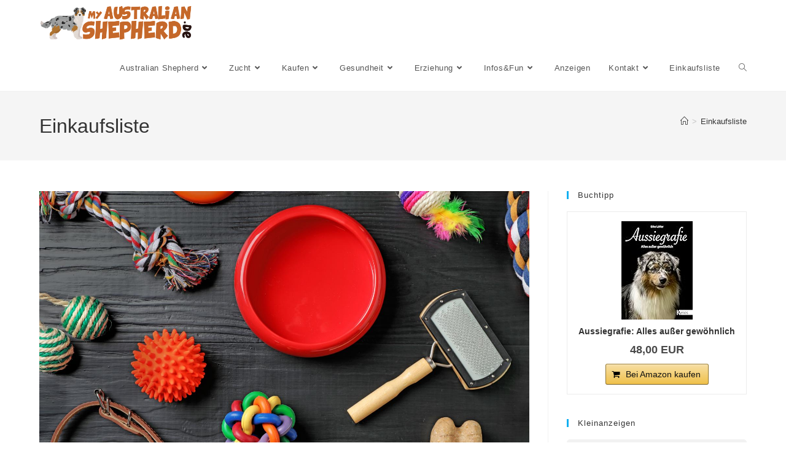

--- FILE ---
content_type: text/html; charset=UTF-8
request_url: https://www.myaustralianshepherd.de/einkaufsliste/
body_size: 88520
content:
<!DOCTYPE html>
<html class="html" lang="de">
<head>
	<meta charset="UTF-8">
	<link rel="profile" href="https://gmpg.org/xfn/11">

	<meta name='robots' content='index, follow, max-image-preview:large, max-snippet:-1, max-video-preview:-1' />
<meta name="viewport" content="width=device-width, initial-scale=1">
	<!-- This site is optimized with the Yoast SEO plugin v26.8 - https://yoast.com/product/yoast-seo-wordpress/ -->
	<title>Einkaufsliste - myAustralianShepherd.de</title>
<link data-rocket-prefetch href="https://pagead2.googlesyndication.com" rel="dns-prefetch">
<link data-rocket-prefetch href="https://www.googletagmanager.com" rel="dns-prefetch">
<link data-rocket-prefetch href="https://www.youtube.com" rel="dns-prefetch">
<link data-rocket-prefetch href="https://googleads.g.doubleclick.net" rel="dns-prefetch">
<style id="wpr-usedcss">img:is([sizes=auto i],[sizes^="auto," i]){contain-intrinsic-size:3000px 1500px}img.emoji{display:inline!important;border:none!important;box-shadow:none!important;height:1em!important;width:1em!important;margin:0 .07em!important;vertical-align:-.1em!important;background:0 0!important;padding:0!important}:where(.wp-block-button__link){border-radius:9999px;box-shadow:none;padding:calc(.667em + 2px) calc(1.333em + 2px);text-decoration:none}:root :where(.wp-block-button .wp-block-button__link.is-style-outline),:root :where(.wp-block-button.is-style-outline>.wp-block-button__link){border:2px solid;padding:.667em 1.333em}:root :where(.wp-block-button .wp-block-button__link.is-style-outline:not(.has-text-color)),:root :where(.wp-block-button.is-style-outline>.wp-block-button__link:not(.has-text-color)){color:currentColor}:root :where(.wp-block-button .wp-block-button__link.is-style-outline:not(.has-background)),:root :where(.wp-block-button.is-style-outline>.wp-block-button__link:not(.has-background)){background-color:initial;background-image:none}:where(.wp-block-calendar table:not(.has-background) th){background:#ddd}:where(.wp-block-columns){margin-bottom:1.75em}:where(.wp-block-columns.has-background){padding:1.25em 2.375em}:where(.wp-block-post-comments input[type=submit]){border:none}:where(.wp-block-cover-image:not(.has-text-color)),:where(.wp-block-cover:not(.has-text-color)){color:#fff}:where(.wp-block-cover-image.is-light:not(.has-text-color)),:where(.wp-block-cover.is-light:not(.has-text-color)){color:#000}:root :where(.wp-block-cover h1:not(.has-text-color)),:root :where(.wp-block-cover h2:not(.has-text-color)),:root :where(.wp-block-cover h3:not(.has-text-color)),:root :where(.wp-block-cover h4:not(.has-text-color)),:root :where(.wp-block-cover h5:not(.has-text-color)),:root :where(.wp-block-cover h6:not(.has-text-color)),:root :where(.wp-block-cover p:not(.has-text-color)){color:inherit}:where(.wp-block-file){margin-bottom:1.5em}:where(.wp-block-file__button){border-radius:2em;display:inline-block;padding:.5em 1em}:where(.wp-block-file__button):is(a):active,:where(.wp-block-file__button):is(a):focus,:where(.wp-block-file__button):is(a):hover,:where(.wp-block-file__button):is(a):visited{box-shadow:none;color:#fff;opacity:.85;text-decoration:none}.wp-block-gallery:not(.has-nested-images){display:flex;flex-wrap:wrap;list-style-type:none;margin:0;padding:0}.wp-block-gallery:not(.has-nested-images) figcaption{flex-grow:1}:where(.wp-block-group.wp-block-group-is-layout-constrained){position:relative}.wp-block-image a{display:inline-block}.wp-block-image img{box-sizing:border-box;height:auto;max-width:100%;vertical-align:bottom}@media (prefers-reduced-motion:no-preference){.wp-block-image img.hide{visibility:hidden}.wp-block-image img.show{animation:.4s show-content-image}}.wp-block-image.aligncenter{text-align:center}.wp-block-image .aligncenter,.wp-block-image.aligncenter{display:table}.wp-block-image .aligncenter>figcaption,.wp-block-image.aligncenter>figcaption{caption-side:bottom;display:table-caption}.wp-block-image .aligncenter{margin-left:auto;margin-right:auto}.wp-block-image :where(figcaption){margin-bottom:1em;margin-top:.5em}:root :where(.wp-block-image.is-style-rounded img,.wp-block-image .is-style-rounded img){border-radius:9999px}.wp-block-image figure{margin:0}@keyframes show-content-image{0%{visibility:hidden}99%{visibility:hidden}to{visibility:visible}}:where(.wp-block-latest-comments:not([style*=line-height] .wp-block-latest-comments__comment)){line-height:1.1}:where(.wp-block-latest-comments:not([style*=line-height] .wp-block-latest-comments__comment-excerpt p)){line-height:1.8}:root :where(.wp-block-latest-posts.is-grid){padding:0}:root :where(.wp-block-latest-posts.wp-block-latest-posts__list){padding-left:0}ol,ul{box-sizing:border-box}:root :where(.wp-block-list.has-background){padding:1.25em 2.375em}:where(.wp-block-navigation.has-background .wp-block-navigation-item a:not(.wp-element-button)),:where(.wp-block-navigation.has-background .wp-block-navigation-submenu a:not(.wp-element-button)){padding:.5em 1em}:where(.wp-block-navigation .wp-block-navigation__submenu-container .wp-block-navigation-item a:not(.wp-element-button)),:where(.wp-block-navigation .wp-block-navigation__submenu-container .wp-block-navigation-submenu a:not(.wp-element-button)),:where(.wp-block-navigation .wp-block-navigation__submenu-container .wp-block-navigation-submenu button.wp-block-navigation-item__content),:where(.wp-block-navigation .wp-block-navigation__submenu-container .wp-block-pages-list__item button.wp-block-navigation-item__content){padding:.5em 1em}:root :where(p.has-background){padding:1.25em 2.375em}:where(p.has-text-color:not(.has-link-color)) a{color:inherit}:where(.wp-block-post-comments-form) input:not([type=submit]),:where(.wp-block-post-comments-form) textarea{border:1px solid #949494;font-family:inherit;font-size:1em}:where(.wp-block-post-comments-form) input:where(:not([type=submit]):not([type=checkbox])),:where(.wp-block-post-comments-form) textarea{padding:calc(.667em + 2px)}:where(.wp-block-post-excerpt){box-sizing:border-box;margin-bottom:var(--wp--style--block-gap);margin-top:var(--wp--style--block-gap)}:where(.wp-block-preformatted.has-background){padding:1.25em 2.375em}:where(.wp-block-search__button){border:1px solid #ccc;padding:6px 10px}:where(.wp-block-search__input){font-family:inherit;font-size:inherit;font-style:inherit;font-weight:inherit;letter-spacing:inherit;line-height:inherit;text-transform:inherit}:where(.wp-block-search__button-inside .wp-block-search__inside-wrapper){border:1px solid #949494;box-sizing:border-box;padding:4px}:where(.wp-block-search__button-inside .wp-block-search__inside-wrapper) .wp-block-search__input{border:none;border-radius:0;padding:0 4px}:where(.wp-block-search__button-inside .wp-block-search__inside-wrapper) .wp-block-search__input:focus{outline:0}:where(.wp-block-search__button-inside .wp-block-search__inside-wrapper) :where(.wp-block-search__button){padding:4px 8px}:root :where(.wp-block-separator.is-style-dots){height:auto;line-height:1;text-align:center}:root :where(.wp-block-separator.is-style-dots):before{color:currentColor;content:"···";font-family:serif;font-size:1.5em;letter-spacing:2em;padding-left:2em}:root :where(.wp-block-site-logo.is-style-rounded){border-radius:9999px}:where(.wp-block-social-links:not(.is-style-logos-only)) .wp-social-link{background-color:#f0f0f0;color:#444}:where(.wp-block-social-links:not(.is-style-logos-only)) .wp-social-link-amazon{background-color:#f90;color:#fff}:where(.wp-block-social-links:not(.is-style-logos-only)) .wp-social-link-bandcamp{background-color:#1ea0c3;color:#fff}:where(.wp-block-social-links:not(.is-style-logos-only)) .wp-social-link-behance{background-color:#0757fe;color:#fff}:where(.wp-block-social-links:not(.is-style-logos-only)) .wp-social-link-bluesky{background-color:#0a7aff;color:#fff}:where(.wp-block-social-links:not(.is-style-logos-only)) .wp-social-link-codepen{background-color:#1e1f26;color:#fff}:where(.wp-block-social-links:not(.is-style-logos-only)) .wp-social-link-deviantart{background-color:#02e49b;color:#fff}:where(.wp-block-social-links:not(.is-style-logos-only)) .wp-social-link-dribbble{background-color:#e94c89;color:#fff}:where(.wp-block-social-links:not(.is-style-logos-only)) .wp-social-link-dropbox{background-color:#4280ff;color:#fff}:where(.wp-block-social-links:not(.is-style-logos-only)) .wp-social-link-etsy{background-color:#f45800;color:#fff}:where(.wp-block-social-links:not(.is-style-logos-only)) .wp-social-link-facebook{background-color:#0866ff;color:#fff}:where(.wp-block-social-links:not(.is-style-logos-only)) .wp-social-link-fivehundredpx{background-color:#000;color:#fff}:where(.wp-block-social-links:not(.is-style-logos-only)) .wp-social-link-flickr{background-color:#0461dd;color:#fff}:where(.wp-block-social-links:not(.is-style-logos-only)) .wp-social-link-foursquare{background-color:#e65678;color:#fff}:where(.wp-block-social-links:not(.is-style-logos-only)) .wp-social-link-github{background-color:#24292d;color:#fff}:where(.wp-block-social-links:not(.is-style-logos-only)) .wp-social-link-goodreads{background-color:#eceadd;color:#382110}:where(.wp-block-social-links:not(.is-style-logos-only)) .wp-social-link-google{background-color:#ea4434;color:#fff}:where(.wp-block-social-links:not(.is-style-logos-only)) .wp-social-link-gravatar{background-color:#1d4fc4;color:#fff}:where(.wp-block-social-links:not(.is-style-logos-only)) .wp-social-link-instagram{background-color:#f00075;color:#fff}:where(.wp-block-social-links:not(.is-style-logos-only)) .wp-social-link-lastfm{background-color:#e21b24;color:#fff}:where(.wp-block-social-links:not(.is-style-logos-only)) .wp-social-link-linkedin{background-color:#0d66c2;color:#fff}:where(.wp-block-social-links:not(.is-style-logos-only)) .wp-social-link-mastodon{background-color:#3288d4;color:#fff}:where(.wp-block-social-links:not(.is-style-logos-only)) .wp-social-link-medium{background-color:#000;color:#fff}:where(.wp-block-social-links:not(.is-style-logos-only)) .wp-social-link-meetup{background-color:#f6405f;color:#fff}:where(.wp-block-social-links:not(.is-style-logos-only)) .wp-social-link-patreon{background-color:#000;color:#fff}:where(.wp-block-social-links:not(.is-style-logos-only)) .wp-social-link-pinterest{background-color:#e60122;color:#fff}:where(.wp-block-social-links:not(.is-style-logos-only)) .wp-social-link-pocket{background-color:#ef4155;color:#fff}:where(.wp-block-social-links:not(.is-style-logos-only)) .wp-social-link-reddit{background-color:#ff4500;color:#fff}:where(.wp-block-social-links:not(.is-style-logos-only)) .wp-social-link-skype{background-color:#0478d7;color:#fff}:where(.wp-block-social-links:not(.is-style-logos-only)) .wp-social-link-snapchat{background-color:#fefc00;color:#fff;stroke:#000}:where(.wp-block-social-links:not(.is-style-logos-only)) .wp-social-link-soundcloud{background-color:#ff5600;color:#fff}:where(.wp-block-social-links:not(.is-style-logos-only)) .wp-social-link-spotify{background-color:#1bd760;color:#fff}:where(.wp-block-social-links:not(.is-style-logos-only)) .wp-social-link-telegram{background-color:#2aabee;color:#fff}:where(.wp-block-social-links:not(.is-style-logos-only)) .wp-social-link-threads{background-color:#000;color:#fff}:where(.wp-block-social-links:not(.is-style-logos-only)) .wp-social-link-tiktok{background-color:#000;color:#fff}:where(.wp-block-social-links:not(.is-style-logos-only)) .wp-social-link-tumblr{background-color:#011835;color:#fff}:where(.wp-block-social-links:not(.is-style-logos-only)) .wp-social-link-twitch{background-color:#6440a4;color:#fff}:where(.wp-block-social-links:not(.is-style-logos-only)) .wp-social-link-twitter{background-color:#1da1f2;color:#fff}:where(.wp-block-social-links:not(.is-style-logos-only)) .wp-social-link-vimeo{background-color:#1eb7ea;color:#fff}:where(.wp-block-social-links:not(.is-style-logos-only)) .wp-social-link-vk{background-color:#4680c2;color:#fff}:where(.wp-block-social-links:not(.is-style-logos-only)) .wp-social-link-wordpress{background-color:#3499cd;color:#fff}:where(.wp-block-social-links:not(.is-style-logos-only)) .wp-social-link-whatsapp{background-color:#25d366;color:#fff}:where(.wp-block-social-links:not(.is-style-logos-only)) .wp-social-link-x{background-color:#000;color:#fff}:where(.wp-block-social-links:not(.is-style-logos-only)) .wp-social-link-yelp{background-color:#d32422;color:#fff}:where(.wp-block-social-links:not(.is-style-logos-only)) .wp-social-link-youtube{background-color:red;color:#fff}:where(.wp-block-social-links.is-style-logos-only) .wp-social-link{background:0 0}:where(.wp-block-social-links.is-style-logos-only) .wp-social-link svg{height:1.25em;width:1.25em}:where(.wp-block-social-links.is-style-logos-only) .wp-social-link-amazon{color:#f90}:where(.wp-block-social-links.is-style-logos-only) .wp-social-link-bandcamp{color:#1ea0c3}:where(.wp-block-social-links.is-style-logos-only) .wp-social-link-behance{color:#0757fe}:where(.wp-block-social-links.is-style-logos-only) .wp-social-link-bluesky{color:#0a7aff}:where(.wp-block-social-links.is-style-logos-only) .wp-social-link-codepen{color:#1e1f26}:where(.wp-block-social-links.is-style-logos-only) .wp-social-link-deviantart{color:#02e49b}:where(.wp-block-social-links.is-style-logos-only) .wp-social-link-dribbble{color:#e94c89}:where(.wp-block-social-links.is-style-logos-only) .wp-social-link-dropbox{color:#4280ff}:where(.wp-block-social-links.is-style-logos-only) .wp-social-link-etsy{color:#f45800}:where(.wp-block-social-links.is-style-logos-only) .wp-social-link-facebook{color:#0866ff}:where(.wp-block-social-links.is-style-logos-only) .wp-social-link-fivehundredpx{color:#000}:where(.wp-block-social-links.is-style-logos-only) .wp-social-link-flickr{color:#0461dd}:where(.wp-block-social-links.is-style-logos-only) .wp-social-link-foursquare{color:#e65678}:where(.wp-block-social-links.is-style-logos-only) .wp-social-link-github{color:#24292d}:where(.wp-block-social-links.is-style-logos-only) .wp-social-link-goodreads{color:#382110}:where(.wp-block-social-links.is-style-logos-only) .wp-social-link-google{color:#ea4434}:where(.wp-block-social-links.is-style-logos-only) .wp-social-link-gravatar{color:#1d4fc4}:where(.wp-block-social-links.is-style-logos-only) .wp-social-link-instagram{color:#f00075}:where(.wp-block-social-links.is-style-logos-only) .wp-social-link-lastfm{color:#e21b24}:where(.wp-block-social-links.is-style-logos-only) .wp-social-link-linkedin{color:#0d66c2}:where(.wp-block-social-links.is-style-logos-only) .wp-social-link-mastodon{color:#3288d4}:where(.wp-block-social-links.is-style-logos-only) .wp-social-link-medium{color:#000}:where(.wp-block-social-links.is-style-logos-only) .wp-social-link-meetup{color:#f6405f}:where(.wp-block-social-links.is-style-logos-only) .wp-social-link-patreon{color:#000}:where(.wp-block-social-links.is-style-logos-only) .wp-social-link-pinterest{color:#e60122}:where(.wp-block-social-links.is-style-logos-only) .wp-social-link-pocket{color:#ef4155}:where(.wp-block-social-links.is-style-logos-only) .wp-social-link-reddit{color:#ff4500}:where(.wp-block-social-links.is-style-logos-only) .wp-social-link-skype{color:#0478d7}:where(.wp-block-social-links.is-style-logos-only) .wp-social-link-snapchat{color:#fff;stroke:#000}:where(.wp-block-social-links.is-style-logos-only) .wp-social-link-soundcloud{color:#ff5600}:where(.wp-block-social-links.is-style-logos-only) .wp-social-link-spotify{color:#1bd760}:where(.wp-block-social-links.is-style-logos-only) .wp-social-link-telegram{color:#2aabee}:where(.wp-block-social-links.is-style-logos-only) .wp-social-link-threads{color:#000}:where(.wp-block-social-links.is-style-logos-only) .wp-social-link-tiktok{color:#000}:where(.wp-block-social-links.is-style-logos-only) .wp-social-link-tumblr{color:#011835}:where(.wp-block-social-links.is-style-logos-only) .wp-social-link-twitch{color:#6440a4}:where(.wp-block-social-links.is-style-logos-only) .wp-social-link-twitter{color:#1da1f2}:where(.wp-block-social-links.is-style-logos-only) .wp-social-link-vimeo{color:#1eb7ea}:where(.wp-block-social-links.is-style-logos-only) .wp-social-link-vk{color:#4680c2}:where(.wp-block-social-links.is-style-logos-only) .wp-social-link-whatsapp{color:#25d366}:where(.wp-block-social-links.is-style-logos-only) .wp-social-link-wordpress{color:#3499cd}:where(.wp-block-social-links.is-style-logos-only) .wp-social-link-x{color:#000}:where(.wp-block-social-links.is-style-logos-only) .wp-social-link-yelp{color:#d32422}:where(.wp-block-social-links.is-style-logos-only) .wp-social-link-youtube{color:red}:root :where(.wp-block-social-links .wp-social-link a){padding:.25em}:root :where(.wp-block-social-links.is-style-logos-only .wp-social-link a){padding:0}:root :where(.wp-block-social-links.is-style-pill-shape .wp-social-link a){padding-left:.66667em;padding-right:.66667em}:root :where(.wp-block-tag-cloud.is-style-outline){display:flex;flex-wrap:wrap;gap:1ch}:root :where(.wp-block-tag-cloud.is-style-outline a){border:1px solid;font-size:unset!important;margin-right:0;padding:1ch 2ch;text-decoration:none!important}:root :where(.wp-block-table-of-contents){box-sizing:border-box}:where(.wp-block-term-description){box-sizing:border-box;margin-bottom:var(--wp--style--block-gap);margin-top:var(--wp--style--block-gap)}:where(pre.wp-block-verse){font-family:inherit}.entry-content{counter-reset:footnotes}:root{--wp--preset--font-size--normal:16px;--wp--preset--font-size--huge:42px}.aligncenter{clear:both}.screen-reader-text{border:0;clip:rect(1px,1px,1px,1px);clip-path:inset(50%);height:1px;margin:-1px;overflow:hidden;padding:0;position:absolute;width:1px;word-wrap:normal!important}.screen-reader-text:focus{background-color:#ddd;clip:auto!important;clip-path:none;color:#444;display:block;font-size:1em;height:auto;left:5px;line-height:normal;padding:15px 23px 14px;text-decoration:none;top:5px;width:auto;z-index:100000}html :where(.has-border-color){border-style:solid}html :where([style*=border-top-color]){border-top-style:solid}html :where([style*=border-right-color]){border-right-style:solid}html :where([style*=border-bottom-color]){border-bottom-style:solid}html :where([style*=border-left-color]){border-left-style:solid}html :where([style*=border-width]){border-style:solid}html :where([style*=border-top-width]){border-top-style:solid}html :where([style*=border-right-width]){border-right-style:solid}html :where([style*=border-bottom-width]){border-bottom-style:solid}html :where([style*=border-left-width]){border-left-style:solid}html :where(img[class*=wp-image-]){height:auto;max-width:100%}:where(figure){margin:0 0 1em}html :where(.is-position-sticky){--wp-admin--admin-bar--position-offset:var(--wp-admin--admin-bar--height,0px)}@media screen and (max-width:600px){html :where(.is-position-sticky){--wp-admin--admin-bar--position-offset:0px}}:root :where(.wp-block-image figcaption){color:#555;font-size:13px;text-align:center}.wp-block-image{margin:0 0 1em}:where(.wp-block-group.has-background){padding:1.25em 2.375em}:root :where(.wp-block-template-part.has-background){margin-bottom:0;margin-top:0;padding:1.25em 2.375em}:root{--wp--preset--aspect-ratio--square:1;--wp--preset--aspect-ratio--4-3:4/3;--wp--preset--aspect-ratio--3-4:3/4;--wp--preset--aspect-ratio--3-2:3/2;--wp--preset--aspect-ratio--2-3:2/3;--wp--preset--aspect-ratio--16-9:16/9;--wp--preset--aspect-ratio--9-16:9/16;--wp--preset--color--black:#000000;--wp--preset--color--cyan-bluish-gray:#abb8c3;--wp--preset--color--white:#ffffff;--wp--preset--color--pale-pink:#f78da7;--wp--preset--color--vivid-red:#cf2e2e;--wp--preset--color--luminous-vivid-orange:#ff6900;--wp--preset--color--luminous-vivid-amber:#fcb900;--wp--preset--color--light-green-cyan:#7bdcb5;--wp--preset--color--vivid-green-cyan:#00d084;--wp--preset--color--pale-cyan-blue:#8ed1fc;--wp--preset--color--vivid-cyan-blue:#0693e3;--wp--preset--color--vivid-purple:#9b51e0;--wp--preset--gradient--vivid-cyan-blue-to-vivid-purple:linear-gradient(135deg,rgba(6, 147, 227, 1) 0%,rgb(155, 81, 224) 100%);--wp--preset--gradient--light-green-cyan-to-vivid-green-cyan:linear-gradient(135deg,rgb(122, 220, 180) 0%,rgb(0, 208, 130) 100%);--wp--preset--gradient--luminous-vivid-amber-to-luminous-vivid-orange:linear-gradient(135deg,rgba(252, 185, 0, 1) 0%,rgba(255, 105, 0, 1) 100%);--wp--preset--gradient--luminous-vivid-orange-to-vivid-red:linear-gradient(135deg,rgba(255, 105, 0, 1) 0%,rgb(207, 46, 46) 100%);--wp--preset--gradient--very-light-gray-to-cyan-bluish-gray:linear-gradient(135deg,rgb(238, 238, 238) 0%,rgb(169, 184, 195) 100%);--wp--preset--gradient--cool-to-warm-spectrum:linear-gradient(135deg,rgb(74, 234, 220) 0%,rgb(151, 120, 209) 20%,rgb(207, 42, 186) 40%,rgb(238, 44, 130) 60%,rgb(251, 105, 98) 80%,rgb(254, 248, 76) 100%);--wp--preset--gradient--blush-light-purple:linear-gradient(135deg,rgb(255, 206, 236) 0%,rgb(152, 150, 240) 100%);--wp--preset--gradient--blush-bordeaux:linear-gradient(135deg,rgb(254, 205, 165) 0%,rgb(254, 45, 45) 50%,rgb(107, 0, 62) 100%);--wp--preset--gradient--luminous-dusk:linear-gradient(135deg,rgb(255, 203, 112) 0%,rgb(199, 81, 192) 50%,rgb(65, 88, 208) 100%);--wp--preset--gradient--pale-ocean:linear-gradient(135deg,rgb(255, 245, 203) 0%,rgb(182, 227, 212) 50%,rgb(51, 167, 181) 100%);--wp--preset--gradient--electric-grass:linear-gradient(135deg,rgb(202, 248, 128) 0%,rgb(113, 206, 126) 100%);--wp--preset--gradient--midnight:linear-gradient(135deg,rgb(2, 3, 129) 0%,rgb(40, 116, 252) 100%);--wp--preset--font-size--small:13px;--wp--preset--font-size--medium:20px;--wp--preset--font-size--large:36px;--wp--preset--font-size--x-large:42px;--wp--preset--spacing--20:0.44rem;--wp--preset--spacing--30:0.67rem;--wp--preset--spacing--40:1rem;--wp--preset--spacing--50:1.5rem;--wp--preset--spacing--60:2.25rem;--wp--preset--spacing--70:3.38rem;--wp--preset--spacing--80:5.06rem;--wp--preset--shadow--natural:6px 6px 9px rgba(0, 0, 0, .2);--wp--preset--shadow--deep:12px 12px 50px rgba(0, 0, 0, .4);--wp--preset--shadow--sharp:6px 6px 0px rgba(0, 0, 0, .2);--wp--preset--shadow--outlined:6px 6px 0px -3px rgba(255, 255, 255, 1),6px 6px rgba(0, 0, 0, 1);--wp--preset--shadow--crisp:6px 6px 0px rgba(0, 0, 0, 1)}:where(.is-layout-flex){gap:.5em}:where(.is-layout-grid){gap:.5em}:where(.wp-block-post-template.is-layout-flex){gap:1.25em}:where(.wp-block-post-template.is-layout-grid){gap:1.25em}:where(.wp-block-columns.is-layout-flex){gap:2em}:where(.wp-block-columns.is-layout-grid){gap:2em}:root :where(.wp-block-pullquote){font-size:1.5em;line-height:1.6}a,address,article,aside,b,body,canvas,caption,center,cite,code,div,dl,dt,em,fieldset,figcaption,figure,footer,form,h1,h2,h3,h4,header,html,i,iframe,img,ins,label,legend,li,nav,object,ol,output,p,s,section,small,span,strong,table,tbody,td,tr,tt,ul{margin:0;padding:0;border:0;outline:0;font-size:100%;font:inherit;vertical-align:baseline;font-family:inherit;font-size:100%;font-style:inherit;font-weight:inherit}article,aside,figcaption,figure,footer,header,nav,section{display:block}html{font-size:62.5%;overflow-y:scroll;-webkit-text-size-adjust:100%;-ms-text-size-adjust:100%}*,:after,:before{-webkit-box-sizing:border-box;-moz-box-sizing:border-box;box-sizing:border-box}caption,td{font-weight:400;text-align:left}a:focus{outline:solid 1px!important}a img{border:0}img{max-width:100%;height:auto}select{max-width:100%}em{font-style:italic}* html{font-size:87.5%}html{-ms-overflow-x:hidden;overflow-x:hidden}body{font-family:"Open Sans",sans-serif;font-size:14px;line-height:1.8;color:#4a4a4a;overflow-wrap:break-word;word-wrap:break-word}body{background-color:#fff}cite,em,i{font-style:italic}body .oceanwp-row{margin:0 -.625rem}body .oceanwp-row .col{float:left;margin:0 0 1.25rem;padding:0 .625rem}body .oceanwp-row .span_1_of_4{width:25%}.col-1{clear:both;margin-left:0}.screen-reader-text{border:0;clip:rect(1px,1px,1px,1px);clip-path:inset(50%);height:1px;margin:-1px;font-size:14px!important;font-weight:400;overflow:hidden;padding:0;position:absolute!important;width:1px;word-wrap:normal!important}.screen-reader-text:focus{background-color:#f1f1f1;border-radius:3px;box-shadow:0 0 2px 2px rgba(0,0,0,.6);clip:auto!important;clip-path:none;color:#21759b;display:block;font-size:14px;font-size:.875rem;font-weight:700;height:auto;left:5px;line-height:normal;padding:15px 23px 14px;text-decoration:none;top:5px;width:auto;z-index:100000}::selection{color:#fff;background:#333;text-shadow:none}::-moz-selection{color:#fff;background:#333;text-shadow:none}@media only screen and (min-width:768px)and (max-width:959px){body .oceanwp-row .span_1_of_4.col-3.col{margin-left:0;clear:both}body .oceanwp-row .span_1_of_4.col:not(.product){width:50%}}@media only screen and (max-width:480px){.col{width:100%;margin-left:0;margin-right:0;margin-bottom:30px}}html{font-family:sans-serif;-ms-text-size-adjust:100%;-webkit-text-size-adjust:100%}body{margin:0}article,aside,figcaption,figure,footer,header,main,nav,section{display:block}canvas,progress{display:inline-block;vertical-align:baseline}[hidden],template{display:none}a{background-color:rgba(0,0,0,0)}a:active,a:hover{outline:0}b,strong{font-weight:600}small{font-size:80%}img{border:0}svg:not(:root){overflow:hidden}hr{-webkit-box-sizing:content-box;-moz-box-sizing:content-box;box-sizing:content-box;height:0}code{font-family:monospace,monospace;font-size:1em}button,input,optgroup,select,textarea{color:inherit;font:inherit;margin:0}button{overflow:visible}button,select{text-transform:none}button,html input[type=button],input[type=reset],input[type=submit]{-webkit-appearance:button;cursor:pointer}button[disabled],html input[disabled]{cursor:default}button::-moz-focus-inner,input::-moz-focus-inner{border:0;padding:0}input{line-height:normal}input[type=checkbox],input[type=radio]{-webkit-box-sizing:border-box;-moz-box-sizing:border-box;box-sizing:border-box;padding:0}input[type=number]::-webkit-inner-spin-button,input[type=number]::-webkit-outer-spin-button{height:auto}input[type=search]::-webkit-search-cancel-button,input[type=search]::-webkit-search-decoration{-webkit-appearance:none}fieldset{border:1px solid silver;margin:0 2px;padding:.35em .625em .75em}legend{border:0;padding:0}textarea{overflow:auto}optgroup{font-weight:700}table{border-collapse:collapse;border-spacing:0}td{padding:0}.container{width:1200px;max-width:90%;margin:0 auto}#wrap{position:relative}#main{position:relative}#main #content-wrap{padding-top:50px;padding-bottom:50px}.content-area{float:left;position:relative;width:72%;padding-right:30px;border-right-width:1px;border-style:solid;border-color:#f1f1f1}.widget-area{width:28%}.widget-area.sidebar-primary{float:right;padding-left:30px}@media only screen and (max-width:959px){.container{max-width:90%}.content-area{float:none!important;width:100%;margin-bottom:40px;border:0}body:not(.separate-layout) .content-area{padding:0!important}.widget-area.sidebar-primary{float:none!important;width:100%;padding:0!important;border:0}#main #content-wrap.container{width:auto!important}}@media only screen and (max-width:767px){#wrap{width:100%!important}.col:not(.swiper-slide){width:100%!important;margin-bottom:25px}}figure>img{display:block;margin:0 auto}img{max-width:100%;height:auto;vertical-align:middle}img[class*=align],img[class*=attachment-]{height:auto}.wp-caption{max-width:100%;margin-bottom:24px}.wp-caption img[class*=wp-image-]{display:block;margin-bottom:5px}.wp-caption-text{font-size:14px;font-style:italic;color:#999}iframe,object{width:100%;max-width:100%}.aligncenter{text-align:center;margin:0 auto;clear:both}.wp-caption.aligncenter,img.aligncenter{display:block;margin:0 auto}table{width:100%;margin-bottom:2.618em}table td{padding:10px;text-align:left;vertical-align:top;border-bottom:1px solid #e9e9e9}.clr:after,.col:after,.group:after,dl:after{content:"";display:block;visibility:hidden;clear:both;zoom:1;height:0}.full{display:block;width:100%}a{color:#333}a:hover{color:#13aff0}a,a:focus,a:hover{text-decoration:none;-webkit-transition:.3s;-moz-transition:.3s;-ms-transition:.3s;-o-transition:.3s;transition:all .3s ease}.page:not(.elementor-page):not(.woocommerce-page) .entry a:not(.wp-block-button__link):not(.wp-block-file__button){cursor:pointer;text-underline-offset:3px;text-decoration:underline;text-decoration-skip-ink:all;-webkit-transition:.3s;-moz-transition:.3s;-ms-transition:.3s;-o-transition:.3s;transition:all .3s ease}.page:not(.elementor-page):not(.woocommerce-page) .entry a:not(.wp-block-button__link):not(.wp-block-file__button):hover{text-decoration:underline;text-decoration-style:dotted;text-decoration-skip-ink:none;-webkit-transition:.3s;-moz-transition:.3s;-ms-transition:.3s;-o-transition:.3s;transition:all .3s ease}.page:not(.elementor-page):not(.woocommerce-page) .entry a:not(.wp-block-button__link):not(.wp-block-file__button):focus:not(.wp-block-button__link):not(.wp-block-file__button){outline:rgba(0,0,0,0) solid 2px;text-decoration:underline 1px dotted #13aff0;text-decoration-skip-ink:none;-webkit-transition:.3s;-moz-transition:.3s;-ms-transition:.3s;-o-transition:.3s;transition:all .3s ease}h1,h2,h3,h4{font-weight:600;margin:0 0 20px;color:#333;line-height:1.4}h1{font-size:23px}h2{font-size:20px}h3{font-size:18px}h4{font-size:17px}p{margin:0 0 20px}code{font-size:16px}code{color:#2080ad}address{display:block;margin:0 0 20px}ol,ul{margin:15px 0 15px 20px}ol{list-style-type:decimal}ol ol{list-style:upper-alpha}ol ol ol{list-style:lower-roman}ol ol ol ol{list-style:lower-alpha}li ol,li ul{margin:0 0 0 25px}dl{margin:20px}dt{font-weight:700}hr{clear:both;height:1px;min-height:0;margin:20px 0;border-top:1px solid #e9e9e9;border-right:0;border-bottom:0;border-left:0}hr.dashed{border-style:dashed}@media print{*{background:rgba(0,0,0,0)!important;-webkit-box-shadow:none!important;-moz-box-shadow:none!important;box-shadow:none!important;text-shadow:none!important}a,a:visited{text-decoration:underline}a[href]:after{content:" (" attr(href) ")"}.ir a:after,a[href^="#"]:after,a[href^="javascript:"]:after{content:""}img,tr{page-break-inside:avoid}img{max-width:100%!important}@page{margin:.5cm}h2,h3,p{orphans:3;widows:3}h2,h3{page-break-after:avoid}}form input[type=email],form input[type=number],form input[type=password],form input[type=search],form input[type=text],form input[type=url],form select,form textarea{display:inline-block;min-height:40px;width:100%;font-size:14px;line-height:1.8;padding:6px 12px;vertical-align:middle;background-color:rgba(0,0,0,0);color:#333;border:1px solid #ddd;-webkit-border-radius:3px;-moz-border-radius:3px;-ms-border-radius:3px;border-radius:3px;-webkit-transition:.3s;-moz-transition:.3s;-ms-transition:.3s;-o-transition:.3s;transition:all .3s ease}form select{padding-top:0!important;padding-bottom:0!important}form input[type=number]{max-width:50px;padding:0 0 0 8px}input[type=email],input[type=password],input[type=search],input[type=text],input[type=url],textarea{-webkit-appearance:none}input[type=search]::-webkit-search-cancel-button,input[type=search]::-webkit-search-decoration,input[type=search]::-webkit-search-results-button,input[type=search]::-webkit-search-results-decoration{display:none}form textarea{min-height:150px;line-height:1.5;resize:vertical}input[type=checkbox]{display:inline-block;background-color:#fff;border:1px solid #bbb;line-height:0;width:16px;min-width:16px;height:16px;margin:-3px 10px 0 0;outline:0;text-align:center;vertical-align:middle;clear:none;cursor:pointer;-webkit-appearance:none;-webkit-box-shadow:inset 0 1px 2px rgba(0,0,0,.1);-moz-box-shadow:inset 0 1px 2px rgba(0,0,0,.1);box-shadow:inset 0 1px 2px rgba(0,0,0,.1);-webkit-transition:border-color .05s ease-in-out;-moz-transition:border-color .05s ease-in-out;-ms-transition:border-color .05s ease-in-out;-o-transition:border-color .05s ease-in-out;transition:.05s border-color ease-in-out}input[type=checkbox]:checked:before,input[type=radio]:checked:before{float:left;display:inline-block;vertical-align:middle;width:16px;line-height:14px;font-family:"Font Awesome 5 Free";text-rendering:auto}input[type=checkbox]:checked:before{content:"";margin-bottom:-1px;color:#13aff0;font-weight:600}form input:not([type]){display:inline-block;padding:5px 10px;border:1px solid #ccc;-webkit-border-radius:4px;-moz-border-radius:4px;-ms-border-radius:4px;border-radius:4px;-webkit-box-shadow:inset 0 1px 3px #ddd;-moz-box-shadow:inset 0 1px 3px #ddd;box-shadow:inset 0 1px 3px #ddd}form input[type=email]:focus,form input[type=number]:focus,form input[type=password]:focus,form input[type=search]:focus,form input[type=text]:focus,form input[type=url]:focus,form select:focus,form textarea:focus{border-color:#bbb;outline:0}form input:not([type]):focus{border-color:#bbb;outline:0}form input[type=checkbox]:focus,form input[type=radio]:focus{outline:0}form input[type=checkbox],form input[type=radio]{display:inline-block}form input[type=email][disabled],form input[type=number][disabled],form input[type=password][disabled],form input[type=search][disabled],form input[type=text][disabled],form input[type=url][disabled],form select[disabled],form textarea[disabled]{cursor:not-allowed;color:#cad2d3;background-color:#eaeded}form input:not([type])[disabled]{cursor:not-allowed;color:#cad2d3;background-color:#eaeded}form input:focus:invalid,form select:focus:invalid,form textarea:focus:invalid{color:#b94a48;border-color:#e9322d}form input[type=checkbox]:focus:invalid:focus,form input[type=radio]:focus:invalid:focus{outline-color:#e9322d}select{width:100%;height:2.25em;min-height:auto;border:1px solid #ddd;background-color:#fff;cursor:pointer;padding:0 15px;margin:0}form select[multiple]{height:auto}form label{margin-bottom:3px}form fieldset{margin:0;padding:.35em 0 .75em;border:0}form legend{display:block;width:100%;margin-bottom:.3em;padding:.3em 0;color:#333;border-bottom:1px solid #e5e5e5}.button,button[type=submit],input[type=button],input[type=reset],input[type=submit]{display:inline-block;font-family:inherit;background-color:#13aff0;color:#fff;font-size:12px;font-weight:600;text-transform:uppercase;margin:0;padding:14px 20px;border:0;cursor:pointer;text-align:center;letter-spacing:.1em;line-height:1;-webkit-transition:.3s;-moz-transition:.3s;-ms-transition:.3s;-o-transition:.3s;transition:all .3s ease}.button:focus,.button:hover,button[type=submit]:focus,button[type=submit]:hover,input[type=button]:focus,input[type=button]:hover,input[type=reset]:focus,input[type=reset]:hover,input[type=submit]:focus,input[type=submit]:hover{background-color:#0b7cac;color:#fff}button:focus,button[type=submit]:focus,input[type=button]:focus,input[type=reset]:focus,input[type=submit]:focus{outline:0}button::-moz-focus-inner,input[type=button]::-moz-focus-inner,input[type=reset]::-moz-focus-inner,input[type=submit]::-moz-focus-inner{padding:0;border:0}#top-bar-wrap{position:relative;background-color:#fff;font-size:12px;border-bottom:1px solid #f1f1f1;z-index:101}#top-bar{padding:8px 0}@media screen and (max-width:782px){#top-bar-wrap{z-index:100}}#top-bar-nav,#top-bar-nav>li{display:inline-block}#top-bar-nav>ul>li{display:inline-block;float:none;margin-right:15px}#top-bar-nav>ul>li:last-child{margin-right:0}#top-bar-nav>ul>li a .nav-arrow{margin-left:4px;margin-right:0}#site-header{position:relative;width:100%;background-color:#fff;border-bottom:1px solid #f1f1f1;z-index:100}#site-header-inner{position:relative;height:100%}#site-logo{float:left;height:100%;display:table}#site-logo #site-logo-inner{display:table-cell;vertical-align:middle;height:74px}#site-logo #site-logo-inner a{background-color:rgba(0,0,0,0)!important}#site-logo #site-logo-inner a img{width:auto;vertical-align:middle;-webkit-transition:.3s ease-in-out;-moz-transition:.3s ease-in-out;-ms-transition:.3s ease-in-out;-o-transition:.3s ease-in-out;transition:all .3s ease-in-out}#site-logo #site-logo-inner a:hover img{-moz-opacity:.6;-webkit-opacity:.6;opacity:.6}#sidr .sidr-class-social-menu-inner .fa{font-family:"Font Awesome 6 Brands";font-weight:400}#site-header.top-header{border-bottom:0!important}#site-header.top-header #site-navigation-wrap{float:none;right:auto!important;left:-15px}#site-header.top-header #site-navigation-wrap .dropdown-menu>li>a{font-size:10px;line-height:40px;font-weight:600;letter-spacing:2px;text-transform:uppercase}#site-header.top-header #site-logo{float:none;display:inline-block;padding:50px 0}#site-header.top-header #site-logo #site-logo-inner{display:block;height:auto}#site-header.top-header .oceanwp-mobile-menu-icon{float:none;left:-15px;right:auto}#site-header.top-header .oceanwp-mobile-menu-icon a{font-size:10px;line-height:40px;font-weight:600;letter-spacing:2px;text-transform:uppercase}@media only screen and (max-width:959px){.top-header-style .sidr-class-mobile-searchform,.top-header-style .sidr-class-social-menu-inner{display:none}}@media only screen and (max-width:480px){#site-header.top-header .right{display:none}#site-header.top-header .oceanwp-mobile-menu-icon{float:none;left:auto!important;right:auto!important}#site-header.top-header .oceanwp-mobile-menu-icon a{float:none}.top-header-style .sidr-class-mobile-searchform,.top-header-style .sidr-class-social-menu-inner{display:block}}#site-header.medium-header{background-color:rgba(0,0,0,0);text-align:center}#site-header.medium-header #site-logo{float:none;display:block}#site-header.medium-header #site-logo #site-logo-inner{display:block;height:auto!important}#site-header.medium-header #site-navigation-wrap{position:relative;background-color:#f9f9f9;float:none;position:relative;right:auto!important;left:auto!important;-webkit-transform:none;-moz-transform:none;-ms-transform:none;-o-transform:none;transform:none;z-index:9}#site-header.medium-header #site-navigation-wrap #site-navigation{display:inline-block;position:relative}#site-header.medium-header #site-navigation-wrap .dropdown-menu>li>a{font-size:12px;line-height:60px;padding:0 22px;text-transform:uppercase;letter-spacing:1px}#site-header.medium-header.hidden-menu #site-navigation,#site-header.medium-header.hidden-menu #site-navigation-wrap,#site-header.medium-header.hidden-menu .oceanwp-mobile-menu-icon{max-height:150px;-webkit-transition:.4s ease-in-out;-moz-transition:.4s ease-in-out;-ms-transition:.4s ease-in-out;-o-transition:.4s ease-in-out;transition:all .4s ease-in-out}.is-sticky #site-header.medium-header.hidden-menu #site-navigation,.is-sticky #site-header.medium-header.hidden-menu #site-navigation-wrap,.is-sticky #site-header.medium-header.hidden-menu .oceanwp-mobile-menu-icon{max-height:0;-moz-opacity:0;-webkit-opacity:0;opacity:0;visibility:hidden}.is-sticky #site-header.medium-header.hidden-menu:hover #site-navigation,.is-sticky #site-header.medium-header.hidden-menu:hover #site-navigation-wrap,.is-sticky #site-header.medium-header.hidden-menu:hover .oceanwp-mobile-menu-icon{max-height:150px;-moz-opacity:1;-webkit-opacity:1;opacity:1;visibility:visible}#site-header.medium-header .oceanwp-mobile-menu-icon{float:none;background-color:#f9f9f9;right:auto!important;left:auto!important}#site-header.medium-header .oceanwp-mobile-menu-icon a{float:none;display:inline-block;font-size:12px;padding:0 22px;line-height:60px;letter-spacing:1px;text-transform:uppercase}@media only screen and (max-width:959px){.medium-header-style .sidr-class-mobile-searchform,.medium-header-style .sidr-class-social-menu-inner{display:none}body.has-breadcrumbs .page-header-title{max-width:100%;width:100%}}@media only screen and (max-width:767px){#top-bar{padding:20px 0}#top-bar>div:nth-child(2){padding-top:20px}#top-bar #top-bar-nav>li{float:none;display:inline-block}#top-bar-nav{float:none;text-align:center}#site-logo{margin-top:0!important;margin-bottom:0!important}.medium-header-style .sidr-class-mobile-searchform,.medium-header-style .sidr-class-social-menu-inner{display:block}.page-header{background-attachment:initial!important}body.has-breadcrumbs .page-header-title{max-width:100%;width:100%}}#site-navigation-wrap{float:right;position:relative;right:-15px}#site-navigation-wrap .dropdown-menu{list-style:none;margin:0;padding:0}#site-navigation-wrap .dropdown-menu>li{float:left;position:relative}#site-navigation-wrap .dropdown-menu>li>a{display:block;font-size:13px;line-height:74px;color:#555;padding:0 15px;letter-spacing:.6px}#site-navigation-wrap .dropdown-menu>li>a.site-search-toggle{letter-spacing:0}#site-navigation-wrap .dropdown-menu>li>a:hover{color:#13aff0}#site-navigation-wrap .dropdown-menu>li>a .nav-arrow{padding-left:6px;line-height:1}.sf-menu,.sf-menu *{margin:0;padding:0;list-style:none}.sf-menu li.menu-item{position:relative;white-space:nowrap;white-space:normal}.sf-menu li.sfHover,.sf-menu li:hover{-webkit-transition:none;-moz-transition:none;-ms-transition:none;-o-transition:none;transition:none}.sf-menu ul.sub-menu{position:absolute;visibility:hidden;top:100%;left:0;z-index:9999}.sf-menu>li{float:left}.sf-menu li.sfHover>ul,.sf-menu li:hover>ul{display:block}.sf-menu a.menu-link{display:block;position:relative;zoom:1}.sf-menu ul.sub-menu ul{top:0;left:100%;visibility:visible}.dropdown-menu,.dropdown-menu *{margin:0;padding:0;list-style:none}.dropdown-menu .sub-menu{display:none;position:absolute;top:100%;left:0;background-color:#fff;border-top:3px solid #13aff0;min-width:180px;line-height:1;text-align:left;z-index:999;-webkit-box-shadow:0 2px 6px rgba(0,0,0,.1);-moz-box-shadow:0 2px 6px rgba(0,0,0,.1);box-shadow:0 2px 6px rgba(0,0,0,.1)}.dropdown-menu li .sub-menu li.menu-item{display:block;float:none}.dropdown-menu ul .sub-menu{top:0;left:100%;margin-top:-3px}.dropdown-menu ul li.menu-item{display:block;border-bottom:1px solid #f1f1f1}.dropdown-menu ul li.menu-item:last-child{border-bottom:0}.dropdown-menu ul li a.menu-link{display:block;position:relative;float:none;font-size:12px;font-weight:400;line-height:1.2em;letter-spacing:.6px;padding:12px 15px;text-transform:capitalize}.dropdown-menu ul li a.menu-link:hover{background-color:#f8f8f8;color:#555}.dropdown-menu ul li a.menu-link .nav-arrow{position:absolute;top:50%;right:15px;margin-top:-6.5px;padding:0}.dropdown-menu ul li a.menu-link i{position:relative;width:20px;text-align:center;margin-right:3px}.dropdown-menu li a.menu-link i{padding-right:5px}.navigation li a i.icon,.navigation li a img.icon{display:inline-block;vertical-align:middle}.navigation li a i.icon{width:auto;height:auto;font-size:1.2em;line-height:1;padding:0!important}.navigation li a i.after,.navigation li a i.before{margin-top:-.265em}.navigation li a i.before{margin-right:6px}.navigation li a i.after{margin-left:6px}.navigation li a img.before{margin-right:6px}.navigation li a img.after{margin-left:6px}.navigation li a .svg{width:1em}.navigation li a .hidden{display:none!important}.oceanwp-mobile-menu-icon{display:none;position:relative}.oceanwp-mobile-menu-icon.mobile-right{float:right}.oceanwp-mobile-menu-icon a{font-size:13px;line-height:74px;color:#555;padding-left:15px;letter-spacing:.6px;cursor:pointer}.oceanwp-mobile-menu-icon a:first-child{padding-left:0}.oceanwp-mobile-menu-icon a:hover{color:#13aff0}.oceanwp-mobile-menu-icon a:focus{outline:#e3e3e3 dashed 1px}.oceanwp-mobile-menu-icon a.mobile-menu .oceanwp-close-text,.oceanwp-mobile-menu-icon a.mobile-menu .oceanwp-text{padding-left:6px}.oceanwp-mobile-menu-icon a.mobile-menu .oceanwp-close-text,.oceanwp-mobile-menu-icon a.mobile-menu.opened .oceanwp-text{display:none}.oceanwp-mobile-menu-icon a.mobile-menu.opened .oceanwp-close-text{display:inline-block}.navigation .megamenu a .nav-arrow{display:none}.navigation .megamenu>li>a.menu-link{font-size:13px;font-weight:600}.navigation .megamenu li ul.sub-menu{border-top:1px solid #f1f1f1}.navigation .megamenu li a.menu-link{padding:12px 20px}.navigation .megamenu .sidebar-box{padding:20px;margin-bottom:0;line-height:1.8;white-space:normal}.navigation>ul>li>ul.megamenu.sub-menu>li{float:left;border-bottom:0;border-left-width:1px;border-style:solid;border-color:#f1f1f1}.navigation>ul>li>ul.megamenu.sub-menu>li:first-child{border-left:none}.navigation .megamenu .sub-menu{display:block!important;-moz-opacity:1!important;-webkit-opacity:1!important;opacity:1!important;min-width:100%;position:static;background:rgba(0,0,0,0);-webkit-box-shadow:none;-moz-box-shadow:none;box-shadow:none}#searchform-dropdown{position:absolute;right:0;background-color:#fff;border-top:3px solid #13aff0;top:100%;padding:15px;width:260px;-webkit-box-shadow:0 2px 7px rgba(0,0,0,.1);-moz-box-shadow:0 2px 7px rgba(0,0,0,.1);box-shadow:0 2px 7px rgba(0,0,0,.1);visibility:hidden;-moz-opacity:0;-webkit-opacity:0;opacity:0;transition:all .25s ease-in-out;z-index:10000}#searchform-dropdown input{display:block;background-color:rgba(0,0,0,0);-webkit-border-radius:0;-moz-border-radius:0;-ms-border-radius:0;border-radius:0;margin:0}#searchform-dropdown.show{visibility:visible;-moz-opacity:1;-webkit-opacity:1;opacity:1}#mobile-dropdown{display:none;position:absolute;top:100%;left:0;width:100%;background-color:#fff;max-height:400px;overflow-y:auto;-webkit-box-shadow:0 2px 6px rgba(0,0,0,.1);-moz-box-shadow:0 2px 6px rgba(0,0,0,.1);box-shadow:0 2px 6px rgba(0,0,0,.1)}#mobile-dropdown ul{margin:0;list-style:none}#mobile-dropdown ul li{border-bottom:1px solid rgba(0,0,0,.035)}#mobile-dropdown ul li a{display:block;position:relative;padding:12px 40px;text-align:left}#mobile-dropdown ul li a:focus{outline:#e3e3e3 dashed 1px}#mobile-dropdown ul li a i,#mobile-dropdown ul li a img{margin-right:10px}#mobile-dropdown ul li a i.after{margin-right:0;margin-left:10px}#mobile-dropdown ul li a .dropdown-toggle{position:absolute;right:0;top:0;height:100%;width:60px;cursor:pointer;color:#555;padding-right:40px;text-align:center;-webkit-transition:.3s;-moz-transition:.3s;-ms-transition:.3s;-o-transition:.3s;transition:all .3s ease}#mobile-dropdown ul li a .dropdown-toggle:focus{outline:rgba(0,0,0,.4) dashed 1px}#mobile-dropdown ul li a .dropdown-toggle:before{content:"+";font-size:20px;position:absolute;top:50%;left:50%;line-height:30px;margin-top:-15px;margin-left:-15px}#mobile-dropdown ul li.active>a>.dropdown-toggle:before{content:"-"}#mobile-dropdown ul li ul{display:none;border-top:1px solid rgba(0,0,0,.035);margin-left:0;background-color:rgba(0,0,0,.02)}#mobile-dropdown ul .sidebar-box,#mobile-dropdown ul .widget,#mobile-dropdown ul li a .nav-arrow,#mobile-dropdown ul li.search-toggle-li{display:none}#mobile-dropdown #mobile-menu-search{display:block;padding:20px 40px}#mobile-dropdown #mobile-menu-search form{position:relative}#mobile-dropdown #mobile-menu-search form input{padding:6px 45px 6px 12px!important;margin-top:0!important;-webkit-box-sizing:inherit;-moz-box-sizing:inherit;box-sizing:inherit}#mobile-dropdown #mobile-menu-search form button{display:block;position:absolute;right:10px;height:30px;line-height:30px;width:30px;padding:0;text-align:center;top:50%;margin-top:-15px;background-color:rgba(0,0,0,0)!important;color:#555;border:0;-webkit-transition:.3s ease-in-out;-moz-transition:.3s ease-in-out;-ms-transition:.3s ease-in-out;-o-transition:.3s ease-in-out;transition:all .3s ease-in-out}#mobile-dropdown #mobile-menu-search form button:hover{color:#222}.page-header{position:relative;background-color:#f5f5f5;padding:34px 0}.page-header .container{position:relative}.page-header-title{display:block;font-size:24px;line-height:1.4em;font-weight:400;margin:0;color:#333}.site-breadcrumbs{position:absolute;right:0;top:50%;max-width:50%;height:32px;line-height:32px;margin-top:-16px;font-size:13px;color:#c6c6c6;font-weight:400;white-space:nowrap;overflow:hidden}.site-breadcrumbs ol{margin:0;padding:0;list-style:none}.site-breadcrumbs ol li{display:inline-block}.site-breadcrumbs ol li .breadcrumb-sep{margin:0 6px}.site-breadcrumbs .breadcrumb-home.has-icon{display:none}.site-breadcrumbs nav,.site-breadcrumbs ol{margin:0}@media only screen and (max-width:959px){.site-breadcrumbs{position:inherit;top:auto;left:auto;right:auto;max-width:100%;margin-top:0}}.gallery-format{opacity:0;visibility:hidden;height:0}.gallery-format a.gallery-lightbox,.gallery-format img{display:block;position:relative;width:100%;margin-bottom:0}.gallery-format .flickity-button{top:calc(100% - 18px);width:30px;height:36px;border-radius:0;background-color:rgba(0,0,0,.6);display:flex;justify-content:center;align-items:center}.gallery-format .flickity-button:hover{background-color:rgba(0,0,0,.8)}.gallery-format .flickity-button:disabled{pointer-events:unset}.gallery-format .flickity-button.next{right:0}.gallery-format .flickity-button.previous{left:auto;right:30px}.gallery-format .flickity-button svg{fill:#fff;width:12px;height:auto;position:static}.thumbnail:hover i{background-color:#13aff0}.wp-block-image{margin-bottom:20px}.widget-area{font-size:13px}.sidebar-box{margin-bottom:40px}.sidebar-box ul{margin:0;padding:0;list-style:none}.widget-title{display:block;line-height:1;font-size:13px;font-weight:400;color:#333;border-width:0 0 0 3px;border-style:solid;border-color:#13aff0;letter-spacing:1px;padding-left:15px;margin:0 0 20px;text-transform:capitalize}.widget_archive li,.widget_categories li{padding:6px 0;border-bottom:1px solid #e9e9e9}.widget_archive li:first-child,.widget_categories li:first-child{border-top:1px solid #e9e9e9}.hasCustomSelect{width:100%;z-index:2}span.required{position:relative;top:-4px;font-size:10px;margin-left:3px;color:red}.site-footer{position:relative}#footer-widgets{background-color:#222;padding:30px 0;margin:0}#footer-widgets .footer-box{padding:0 15px;margin:0}#footer-widgets .footer-box .footer-widget{margin-bottom:20px}#footer-widgets .footer-box .footer-widget:last-child{margin-bottom:0}#footer-widgets .footer-box .footer-widget ul{margin:0;padding:0;list-style:none}#footer-widgets .footer-box .widget-title{color:#fff}#footer-widgets .footer-box a{color:#fff}#footer-widgets .footer-box a:hover{color:#13aff0}.parallax-footer{position:fixed;bottom:0;left:0;right:0;z-index:0}.has-parallax-footer #main{z-index:1}.has-parallax-footer:not(.boxed-layout) #main{-webkit-box-shadow:0 0 40px 0 rgba(0,0,0,.1);-moz-box-shadow:0 0 40px 0 rgba(0,0,0,.1);box-shadow:0 0 40px 0 rgba(0,0,0,.1)}.has-parallax-footer:not(.separate-layout) #main{background-color:#fff}#footer-bottom{background-color:#1b1b1b;padding:15px 0;font-size:12px;line-height:1;color:#fff}#footer-bottom #copyright,#footer-bottom #footer-bottom-menu{width:50%}#footer-bottom #footer-bottom-menu{float:right;text-align:right;padding-left:15px}#footer-bottom #footer-bottom-menu ul{display:inline-block;margin:0;list-style:none;margin:0;padding:0}#footer-bottom #footer-bottom-menu li{float:left}#footer-bottom #footer-bottom-menu li:after{content:"|";margin-left:5px;margin-right:5px}#footer-bottom #footer-bottom-menu li:last-child:after{content:"";margin-left:0;margin-right:0}#footer-bottom #footer-bottom-menu a{color:#fff}#footer-bottom #footer-bottom-menu a:hover{color:#13aff0}#footer-bottom #copyright{float:left;text-align:left;padding-right:15px}#footer-bottom a{color:#fff}#footer-bottom a:hover{color:#13aff0}@media only screen and (max-width:959px){#footer-widgets .col{margin-bottom:30px}.has-parallax-footer #main{margin-bottom:0!important}.parallax-footer{position:relative}#footer-bottom #copyright,#footer-bottom #footer-bottom-menu{float:none;width:100%;padding-right:0;padding-left:0;text-align:center}#footer-bottom #footer-bottom-menu{margin-bottom:15px}#footer-bottom #footer-bottom-menu li{float:none;display:inline-block}body.default-breakpoint #site-navigation-wrap,body.default-breakpoint #top-bar-nav{display:none}body.default-breakpoint .oceanwp-mobile-menu-icon{display:block}}#scroll-top{display:none;opacity:0;position:fixed;right:20px;bottom:20px;width:40px;height:40px;line-height:40px;background-color:rgba(0,0,0,.4);color:#fff;font-size:18px;cursor:pointer;-webkit-border-radius:2px;-moz-border-radius:2px;-ms-border-radius:2px;border-radius:2px;text-align:center;z-index:100;-webkit-box-sizing:content-box;-moz-box-sizing:content-box;box-sizing:content-box}#scroll-top>span{line-height:inherit;vertical-align:top}#scroll-top:hover{background-color:rgba(0,0,0,.8)}#site-header .elementor-section-wrap{height:auto!important}.sidr-class-dropdown-toggle:hover,.sidr-class-menu-item-has-children.active>a,.sidr-class-menu-item-has-children.active>a>.sidr-class-dropdown-toggle{color:#13aff0}.sidr-class-clr:after{content:"";display:block;visibility:hidden;clear:both;zoom:1;height:0}a.sidr-class-toggle-sidr-close{display:block;background-color:#f8f8f8;color:#333;font-size:13px;font-weight:600;line-height:1;padding:20px;letter-spacing:.6px;text-transform:uppercase}a.sidr-class-toggle-sidr-close i{display:inline-block;padding-right:8px;margin:0;width:auto;height:auto;line-height:1;vertical-align:bottom}a.sidr-class-toggle-sidr-close .owp-icon{margin-right:8px}.sidr-class-dropdown-menu ul,.sidr-class-fs-dropdown-menu ul{display:none;border-top:1px solid rgba(0,0,0,.035);margin-left:0;background-color:rgba(0,0,0,.02)}.sidr-class-dropdown-menu li,.sidr-class-fs-dropdown-menu li{border-bottom:1px solid rgba(0,0,0,.035)}.sidr-class-dropdown-menu.sidr-class-left-menu li:last-child,.sidr-class-fs-dropdown-menu.sidr-class-left-menu li:last-child{border-bottom:none}.sidr-class-dropdown-menu>li:first-child,.sidr-class-fs-dropdown-menu>li:first-child{border-top:1px solid rgba(0,0,0,.035)}.sidr-class-dropdown-menu li a,.sidr-class-fs-dropdown-menu li a{padding:12px 20px;display:block;position:relative}.sidr-class-dropdown-menu li a:focus,.sidr-class-fs-dropdown-menu li a:focus{outline:rgba(0,0,0,.3) dashed 1px}.sidr-class-dropdown-menu li a.sidr-class-sf-with-ul,.sidr-class-fs-dropdown-menu li a.sidr-class-sf-with-ul{padding-right:40px}.sidr-class-dropdown-menu ul li:last-child,.sidr-class-fs-dropdown-menu ul li:last-child{border:none}.sidr-class-top-bar-menu>li:first-child{border-top:none}.sidr-class-menu-item-has-children{position:relative}.sidr-class-dropdown-menu li.sidr-class-menu-item-has-children>a{padding-right:60px}.sidr-class-dropdown-toggle{font-size:11px;height:100%;width:60px;position:absolute;right:0;top:0;cursor:pointer;color:#555;text-align:right;padding-right:20px;text-align:center;-webkit-transition:.3s;-moz-transition:.3s;-ms-transition:.3s;-o-transition:.3s;transition:all .3s ease}.sidr-class-dropdown-toggle:focus{outline:rgba(0,0,0,.3) dashed 1px}.sidr-class-dropdown-toggle:before{font-family:"Font Awesome 5 Free";content:"+";font-size:20px;position:absolute;top:50%;left:50%;width:30px;height:30px;line-height:30px;margin-top:-15px;margin-left:-15px}.sidr-class-dropdown-menu li.active>a>.sidr-class-dropdown-toggle:before{content:"-"}.sidr-class-dropdown-menu ul a:before{font-family:"Font Awesome 5 Free";content:"";display:inline-block;margin:0 10px;font-weight:600}.sidr-class-dropdown-menu ul ul a:before{margin-left:20px}.sidr-class-dropdown-menu ul ul ul a:before{margin-left:40px}.sidr .sidr-class-nav-arrow,.sidr-class-elementor,.sidr-class-mega-cat .sidr-class-dropdown-toggle,.sidr-class-mega-cat .sidr-class-megamenu,.sidr-class-middle-site-logo,.sidr-class-sidebar-box{display:none!important}.sidr-class-dropdown-menu li.sidr-class-menu-item-has-children.sidr-class-mega-cat>a{padding-right:20px}.sidr-class-dropdown-menu a i{font-size:inherit!important;vertical-align:initial!important;margin-right:10px}.sidr-class-dropdown-menu a i.after{margin-right:0;margin-left:10px}.sidr-class-wpml-ls-flag{margin-right:10px;vertical-align:baseline}#mobile-menu-search,#sidr-id-searchform-header-replace,.sidr-class-search-toggle-li,.sidr-class-woo-cart-link{display:none}.sidr-class-mobile-searchform{position:relative;margin:30px 20px 0}.sidr-class-mobile-searchform input{padding:6px 45px 6px 12px!important;margin-top:0!important;-webkit-box-sizing:inherit;-moz-box-sizing:inherit;box-sizing:inherit}.sidr-class-mobile-searchform button{display:block;position:absolute;right:10px;height:30px;line-height:30px;width:30px;padding:0;text-align:center;top:50%;margin-top:-15px;background-color:rgba(0,0,0,0)!important;color:#555;border:0;-webkit-transition:.3s ease-in-out;-moz-transition:.3s ease-in-out;-ms-transition:.3s ease-in-out;-o-transition:.3s ease-in-out;transition:all .3s ease-in-out}.sidr-class-mobile-searchform button:hover{color:#222}.sidr-class-mobile-searchform button:focus{outline:solid 1px;color:#1a1a1a}.sidr-class-social-menu-inner ul{display:table;width:100%;text-align:center;table-layout:fixed}.sidr-class-social-menu-inner ul li{display:table-cell}.sidr-class-social-menu-inner ul li a{display:block;padding:12px 10px}.flickity-enabled{position:relative}.flickity-enabled:focus{outline:0}.flickity-viewport{overflow:hidden;position:relative;height:100%}.flickity-slider{position:absolute;width:100%;height:100%}.flickity-enabled.is-draggable{-webkit-tap-highlight-color:transparent;-webkit-user-select:none;-moz-user-select:none;-ms-user-select:none;user-select:none}.flickity-enabled.is-draggable .flickity-viewport{cursor:move;cursor:-webkit-grab;cursor:grab}.flickity-enabled.is-draggable .flickity-viewport.is-pointer-down{cursor:-webkit-grabbing;cursor:grabbing}.flickity-button{position:absolute;background:rgba(255,255,255,.75);border:none;color:#333}.flickity-button:hover{background:#fff;cursor:pointer}.flickity-button:focus{outline:0;box-shadow:0 0 0 5px #19f}.flickity-button:active{opacity:.6}.flickity-button:disabled{opacity:.3;cursor:auto;pointer-events:none}.flickity-button-icon{fill:currentColor}.flickity-prev-next-button{top:50%;width:44px;height:44px;border-radius:50%;transform:translateY(-50%)}.flickity-prev-next-button.previous{left:10px}.flickity-prev-next-button.next{right:10px}.flickity-rtl .flickity-prev-next-button.previous{left:auto;right:10px}.flickity-rtl .flickity-prev-next-button.next{right:auto;left:10px}.flickity-prev-next-button .flickity-button-icon{position:absolute;left:20%;top:20%;width:60%;height:60%}.flickity-page-dots{position:absolute;width:100%;bottom:-25px;padding:0;margin:0;list-style:none;text-align:center;line-height:1}.flickity-rtl .flickity-page-dots{direction:rtl}.flickity-page-dots .dot{display:inline-block;width:10px;height:10px;margin:0 8px;background:#333;border-radius:50%;opacity:.25;cursor:pointer}.flickity-page-dots .dot.is-selected{opacity:1}.mfp-bg{top:0;left:0;width:100%;height:100%;z-index:1042;overflow:hidden;position:fixed;background:#0b0b0b;opacity:.8}.mfp-wrap{top:0;left:0;width:100%;height:100%;z-index:1043;position:fixed;outline:0!important;-webkit-backface-visibility:hidden}.mfp-container{text-align:center;position:absolute;width:100%;height:100%;left:0;top:0;padding:0 8px;box-sizing:border-box}.mfp-container:before{content:"";display:inline-block;height:100%;vertical-align:middle}.mfp-align-top .mfp-container:before{display:none}.mfp-ajax-cur{cursor:progress}.mfp-zoom-out-cur{cursor:-moz-zoom-out;cursor:-webkit-zoom-out;cursor:zoom-out}.mfp-arrow,.mfp-close,.mfp-counter{-webkit-user-select:none;-moz-user-select:none;user-select:none}.mfp-loading.mfp-figure{display:none}button.mfp-arrow,button.mfp-close{overflow:visible;cursor:pointer;background:rgba(0,0,0,0);border:0;-webkit-appearance:none;display:block;outline:0;padding:0;z-index:1046;box-shadow:none;touch-action:manipulation}button::-moz-focus-inner{padding:0;border:0}.mfp-close{width:44px;height:44px;line-height:44px;position:absolute;right:0;top:0;text-decoration:none;text-align:center;opacity:.65;padding:0 0 18px 10px;color:#fff;font-style:normal;font-size:28px;font-family:Arial,Baskerville,monospace}.mfp-close:focus,.mfp-close:hover{opacity:1}.mfp-close:active{top:1px}.mfp-close-btn-in .mfp-close{color:#333}.mfp-counter{position:absolute;top:0;right:0;color:#ccc;font-size:12px;line-height:18px;white-space:nowrap}.mfp-arrow{position:absolute;opacity:.65;margin:0;top:50%;margin-top:-55px;padding:0;width:90px;height:110px;-webkit-tap-highlight-color:transparent}.mfp-arrow:active{margin-top:-54px}.mfp-arrow:focus,.mfp-arrow:hover{opacity:1}.mfp-arrow:after,.mfp-arrow:before{content:"";display:block;width:0;height:0;position:absolute;left:0;top:0;margin-top:35px;margin-left:35px;border:inset transparent}.mfp-arrow:after{border-top-width:13px;border-bottom-width:13px;top:8px}.mfp-arrow:before{border-top-width:21px;border-bottom-width:21px;opacity:.7}.mfp-iframe-scaler{width:100%;height:0;overflow:hidden;padding-top:56.25%}.mfp-iframe-scaler iframe{position:absolute;display:block;top:0;left:0;width:100%;height:100%;box-shadow:0 0 8px rgba(0,0,0,.6);background:#000}img.mfp-img{width:auto;max-width:100%;height:auto;display:block;line-height:0;box-sizing:border-box;padding:40px 0;margin:0 auto}.mfp-figure{line-height:0}.mfp-figure:after{content:"";position:absolute;left:0;top:40px;bottom:40px;display:block;right:0;width:auto;height:auto;z-index:-1;box-shadow:0 0 8px rgba(0,0,0,.6);background:#444}.mfp-figure small{color:#bdbdbd;display:block;font-size:12px;line-height:14px}.mfp-figure figure{margin:0}.mfp-bottom-bar{margin-top:-36px;position:absolute;top:100%;left:0;width:100%;cursor:auto}.mfp-title{text-align:left;line-height:18px;color:#f3f3f3;word-wrap:break-word;padding-right:36px}@media all and (max-width:900px){.mfp-arrow{-webkit-transform:scale(.75);transform:scale(.75)}.mfp-container{padding-left:6px;padding-right:6px}}.mfp-fade.mfp-bg{opacity:0;-webkit-transition:.15s ease-out;-moz-transition:.15s ease-out;transition:all .15s ease-out}.mfp-fade.mfp-bg.mfp-ready{opacity:.8}.mfp-fade.mfp-bg.mfp-removing{opacity:0}.mfp-with-zoom .mfp-container,.mfp-with-zoom.mfp-bg{opacity:0;-webkit-backface-visibility:hidden;-webkit-transition:.3s ease-out;-moz-transition:.3s ease-out;-o-transition:.3s ease-out;transition:all .3s ease-out}.mfp-with-zoom.mfp-ready .mfp-container{opacity:1}.mfp-with-zoom.mfp-ready.mfp-bg{opacity:.8}.mfp-with-zoom.mfp-removing .mfp-container,.mfp-with-zoom.mfp-removing.mfp-bg{opacity:0}body .button,body button,body button[type=submit],body input[type=submit]{background-color:#6ad61d!important}.button,button,button[type=submit],input[type=submit]{border-radius:10px!important}.fa{font-family:var(--fa-style-family,"Font Awesome 6 Free");font-weight:var(--fa-style,900)}.fa{-moz-osx-font-smoothing:grayscale;-webkit-font-smoothing:antialiased;display:var(--fa-display,inline-block);font-style:normal;font-variant:normal;line-height:1;text-rendering:auto}.fa:before{content:var(--fa)}.fa-bars{--fa:"\f0c9"}.fa-angle-right{--fa:"\f105"}.fa-angle-down{--fa:"\f107"}.fa-angle-up{--fa:"\f106"}:root{--fa-style-family-brands:"Font Awesome 6 Brands";--fa-font-brands:normal 400 1em/1 "Font Awesome 6 Brands"}:root{--fa-font-regular:normal 400 1em/1 "Font Awesome 6 Free"}:root{--fa-style-family-classic:"Font Awesome 6 Free";--fa-font-solid:normal 900 1em/1 "Font Awesome 6 Free"}@font-face{font-family:"Font Awesome 6 Free";font-style:normal;font-weight:900;font-display:swap;src:url(https://www.myaustralianshepherd.de/wp-content/themes/oceanwp/assets/fonts/fontawesome/webfonts/fa-solid-900.woff2) format("woff2"),url(https://www.myaustralianshepherd.de/wp-content/themes/oceanwp/assets/fonts/fontawesome/webfonts/fa-solid-900.ttf) format("truetype")}@font-face{font-family:"Font Awesome 5 Free";font-display:swap;font-weight:900;src:url(https://www.myaustralianshepherd.de/wp-content/themes/oceanwp/assets/fonts/fontawesome/webfonts/fa-solid-900.woff2) format("woff2"),url(https://www.myaustralianshepherd.de/wp-content/themes/oceanwp/assets/fonts/fontawesome/webfonts/fa-solid-900.ttf) format("truetype")}@font-face{font-family:FontAwesome;font-display:swap;src:url(https://www.myaustralianshepherd.de/wp-content/themes/oceanwp/assets/fonts/fontawesome/webfonts/fa-solid-900.woff2) format("woff2"),url(https://www.myaustralianshepherd.de/wp-content/themes/oceanwp/assets/fonts/fontawesome/webfonts/fa-solid-900.ttf) format("truetype")}@font-face{font-family:FontAwesome;font-display:swap;src:url(https://www.myaustralianshepherd.de/wp-content/themes/oceanwp/assets/fonts/fontawesome/webfonts/fa-brands-400.woff2) format("woff2"),url(https://www.myaustralianshepherd.de/wp-content/themes/oceanwp/assets/fonts/fontawesome/webfonts/fa-brands-400.ttf) format("truetype")}@font-face{font-family:FontAwesome;font-display:swap;src:url(https://www.myaustralianshepherd.de/wp-content/themes/oceanwp/assets/fonts/fontawesome/webfonts/fa-regular-400.woff2) format("woff2"),url(https://www.myaustralianshepherd.de/wp-content/themes/oceanwp/assets/fonts/fontawesome/webfonts/fa-regular-400.ttf) format("truetype");unicode-range:u+f003,u+f006,u+f014,u+f016-f017,u+f01a-f01b,u+f01d,u+f022,u+f03e,u+f044,u+f046,u+f05c-f05d,u+f06e,u+f070,u+f087-f088,u+f08a,u+f094,u+f096-f097,u+f09d,u+f0a0,u+f0a2,u+f0a4-f0a7,u+f0c5,u+f0c7,u+f0e5-f0e6,u+f0eb,u+f0f6-f0f8,u+f10c,u+f114-f115,u+f118-f11a,u+f11c-f11d,u+f133,u+f147,u+f14e,u+f150-f152,u+f185-f186,u+f18e,u+f190-f192,u+f196,u+f1c1-f1c9,u+f1d9,u+f1db,u+f1e3,u+f1ea,u+f1f7,u+f1f9,u+f20a,u+f247-f248,u+f24a,u+f24d,u+f255-f25b,u+f25d,u+f271-f274,u+f278,u+f27b,u+f28c,u+f28e,u+f29c,u+f2b5,u+f2b7,u+f2ba,u+f2bc,u+f2be,u+f2c0-f2c1,u+f2c3,u+f2d0,u+f2d2,u+f2d4,u+f2dc}@font-face{font-family:FontAwesome;font-display:swap;src:url(https://www.myaustralianshepherd.de/wp-content/themes/oceanwp/assets/fonts/fontawesome/webfonts/fa-v4compatibility.woff2) format("woff2"),url(https://www.myaustralianshepherd.de/wp-content/themes/oceanwp/assets/fonts/fontawesome/webfonts/fa-v4compatibility.ttf) format("truetype");unicode-range:u+f041,u+f047,u+f065-f066,u+f07d-f07e,u+f080,u+f08b,u+f08e,u+f090,u+f09a,u+f0ac,u+f0ae,u+f0b2,u+f0d0,u+f0d6,u+f0e4,u+f0ec,u+f10a-f10b,u+f123,u+f13e,u+f148-f149,u+f14c,u+f156,u+f15e,u+f160-f161,u+f163,u+f175-f178,u+f195,u+f1f8,u+f219,u+f27a}@font-face{font-family:simple-line-icons;src:url('https://www.myaustralianshepherd.de/wp-content/themes/oceanwp/assets/fonts/simple-line-icons/Simple-Line-Icons.eot?v=2.4.0');src:url('https://www.myaustralianshepherd.de/wp-content/themes/oceanwp/assets/fonts/simple-line-icons/Simple-Line-Icons.eot?v=2.4.0#iefix') format('embedded-opentype'),url('https://www.myaustralianshepherd.de/wp-content/themes/oceanwp/assets/fonts/simple-line-icons/Simple-Line-Icons.woff2?v=2.4.0') format('woff2'),url('https://www.myaustralianshepherd.de/wp-content/themes/oceanwp/assets/fonts/simple-line-icons/Simple-Line-Icons.ttf?v=2.4.0') format('truetype'),url('https://www.myaustralianshepherd.de/wp-content/themes/oceanwp/assets/fonts/simple-line-icons/Simple-Line-Icons.woff?v=2.4.0') format('woff'),url('https://www.myaustralianshepherd.de/wp-content/themes/oceanwp/assets/fonts/simple-line-icons/Simple-Line-Icons.svg?v=2.4.0#simple-line-icons') format('svg');font-weight:400;font-style:normal;font-display:swap}.icon-home,.icon-magnifier{font-family:simple-line-icons;speak:none;font-style:normal;font-weight:400;font-variant:normal;text-transform:none;line-height:1;-webkit-font-smoothing:antialiased;-moz-osx-font-smoothing:grayscale}.icon-home:before{content:"\e069"}.icon-magnifier:before{content:"\e090"}.fa{-moz-osx-font-smoothing:grayscale;-webkit-font-smoothing:antialiased;display:inline-block;font-style:normal;font-variant:normal;text-rendering:auto;line-height:1}.fa-angle-down:before{content:"\f107"}.fa-angle-right:before{content:"\f105"}.fa-angle-up:before{content:"\f106"}.fa-bars:before{content:"\f0c9"}@font-face{font-display:swap;font-family:"Font Awesome 5 Free";font-style:normal;font-weight:900;src:url(https://use.fontawesome.com/releases/v5.2.0/webfonts/fa-solid-900.eot);src:url(https://use.fontawesome.com/releases/v5.2.0/webfonts/fa-solid-900.eot?#iefix) format("embedded-opentype"),url(https://use.fontawesome.com/releases/v5.2.0/webfonts/fa-solid-900.woff2) format("woff2"),url(https://use.fontawesome.com/releases/v5.2.0/webfonts/fa-solid-900.woff) format("woff"),url(https://use.fontawesome.com/releases/v5.2.0/webfonts/fa-solid-900.ttf) format("truetype"),url(https://use.fontawesome.com/releases/v5.2.0/webfonts/fa-solid-900.svg#fontawesome) format("svg")}.fa{font-family:"Font Awesome 5 Free"}.fa{font-weight:900}.awpcplatestthumb{background:#f2f2f2;margin:5px 0;padding:5px;float:left;-moz-border-radius:5px;-webkit-border-radius:5px 5px 5px 5px;border-radius:5px 5px 5px 5px}.awpcplatestthumb a{display:block}.awpcplatestthumb a span{display:block;margin:10px}.awpcplatestthumb a img{display:block;max-width:300px}.awpcp-clearfix:after{visibility:hidden;display:block;font-size:0;content:" ";clear:both;height:0}.no-js .awpcp-hide-if-js{display:block}.awpcp-listings-widget-items-list{margin:0!important;padding:0!important;list-style-type:none!important}.awpcp-listings-widget-items-list .awpcp-listings-widget-item{margin-bottom:15px}.awpcp-listings-widget-items-list .awpcp-listings-widget-item .awpcplatestbox{display:flex}.awpcp-listings-widget-items-list .awpcp-listings-widget-item .awpcplatestbox .awpcp-listings-widget-item--title-and-content,.awpcp-listings-widget-items-list .awpcp-listings-widget-item .awpcplatestbox .awpcp-widget-read-more-container,.awpcp-listings-widget-items-list .awpcp-listings-widget-item .awpcplatestbox .awpcplatestthumb{box-sizing:border-box;flex:0 0 auto}.awpcp-listings-widget-items-list .awpcp-listings-widget-item .awpcplatestbox .awpcp-listings-widget-item--title-and-content{padding:4px}.awpcp-listings-widget-items-list .awpcp-listings-widget-item .awpcplatestbox .awpcp-widget-read-more-container{margin:4px 0 0;text-align:right;width:100%}.awpcp-listings-widget-items-list .awpcp-listings-widget-item .awpcplatestthumb{margin:0}.awpcp-listings-widget-items-list .awpcp-listings-widget-item .awpcplatestthumb a{display:block!important;margin:0 auto!important;position:relative;width:100%}.awpcp-listings-widget-items-list .awpcp-listings-widget-item .awpcplatestthumb a img{height:auto;max-width:100%;margin:0 auto}.awpcp-listings-widget-items-list .awpcp-listings-widget-item .awpcp-listing-title{font-weight:700}.awpcp-listings-widget-items-list .awpcp-listings-widget-item .awpcp-widget-read-more{margin-left:10px!important}.awpcp-listings-widget-items-list .awpcp-listings-widget-item-with-thumbnail-above-in-mobile .awpcplatestbox{flex-direction:column}.awpcp-listings-widget-items-list .awpcp-listings-widget-item-with-thumbnail-above-in-mobile .awpcplatestbox .awpcplatestthumb{margin:0 0 4px;width:100%}@media screen and (min-width:44em){.awpcp-listings-widget-items-list .awpcp-listings-widget-item-with-thumbnail-above-in-desktop .awpcplatestbox{flex-direction:column}.awpcp-listings-widget-items-list .awpcp-listings-widget-item-with-thumbnail-above-in-desktop .awpcplatestbox .awpcplatestthumb{margin:0 0 4px;width:100%}}@media only screen and (max-width:480px){#site-header.medium-header .oceanwp-mobile-menu-icon a{line-height:40px}#footer-bottom #footer-bottom-menu li{margin-bottom:8px}#scroll-top{right:10px;bottom:10px;width:26px;height:26px;line-height:24px;font-size:14px}body{float:none}}@media (max-width:767px){.widget-area.sidebar-primary{display:none}}#map{height:100%}body .button,body button,body button[type=submit],body input[type=submit]{border-color:#fff}body .button:hover,body button:hover,body button[type=submit]:hover,body input[type=submit]:hover{border-color:#fff}.button,button,button[type=submit],input[type=submit]{border-style:solid}.button,button,button[type=submit],input[type=submit]{border-width:1px}form input[type=email],form input[type=number],form input[type=password],form input[type=search],form input[type=text],form input[type=url],form select,form textarea{border-style:solid}form input[type=email],form input[type=number],form input[type=password],form input[type=search],form input[type=text],form input[type=url],form select,form textarea{border-radius:3px}#site-logo #site-logo-inner a img{max-width:250px}body{font-size:14px;line-height:1.8}.sidebar-box .widget-title,.widget-title,h1,h2,h3,h4{line-height:1.4}h1{font-size:23px;line-height:1.4}h2{font-size:20px;line-height:1.4}h3{font-size:18px;line-height:1.4}h4{font-size:17px;line-height:1.4}.page-header .page-header-title{font-size:32px;line-height:1.4}.site-breadcrumbs,.site-breadcrumbs a{font-size:13px;line-height:1.4}.dropdown-menu ul li a.menu-link{font-size:12px;line-height:1.2;letter-spacing:.6px}#mobile-dropdown ul li a,.sidr-class-dropdown-menu li a,a.sidr-class-toggle-sidr-close{font-size:15px;line-height:1.8}.sidebar-box .widget-title{font-size:13px;line-height:1;letter-spacing:1px}#footer-widgets .footer-box .widget-title{font-size:13px;line-height:1;letter-spacing:1px}#footer-bottom #copyright{font-size:12px;line-height:1}#footer-bottom #footer-bottom-menu{font-size:12px;line-height:1}.aawp .aawp-button,.aawp-button{background-color:#fff;border:1px solid #ccc!important;box-sizing:border-box;color:#333!important;cursor:pointer;display:inline-block;font-size:14px;font-weight:400;line-height:19px;margin:0;padding:7px 12px 6px;text-align:center;text-decoration:none!important}.aawp .aawp-button:hover,.aawp-button:hover{text-decoration:none!important}.aawp .aawp-button:active,.aawp .aawp-button:focus,.aawp-button:active,.aawp-button:focus{box-shadow:none;outline:0;text-decoration:none!important}.aawp .aawp-button:visited,.aawp-button:visited{color:#333!important}.aawp .aawp-button:focus,.aawp .aawp-button:hover,.aawp-button:focus,.aawp-button:hover{background-color:#fafafa;border:1px solid #ccc!important;color:#333!important}.aawp .aawp-button.aawp-button--amazon,.aawp-button.aawp-button--amazon{background:#f0c14b;background:linear-gradient(180deg,#f7dfa5,#f0c14b);border-color:#9c7e31 #90742d #786025!important;border-radius:3px;box-shadow:inset 0 1px 0 hsla(0,0%,100%,.4);color:#111!important}.aawp .aawp-button.aawp-button--amazon:active,.aawp .aawp-button.aawp-button--amazon:focus,.aawp .aawp-button.aawp-button--amazon:hover,.aawp-button.aawp-button--amazon:active,.aawp-button.aawp-button--amazon:focus,.aawp-button.aawp-button--amazon:hover{background:#eeb933;background:linear-gradient(180deg,#f5d78e,#eeb933);color:#111!important}.aawp .aawp-button.aawp-button--icon,.aawp-button.aawp-button--icon{padding-left:32px;position:relative}.aawp .aawp-button.aawp-button--icon:before,.aawp-button.aawp-button--icon:before{background-position:9px;background-repeat:no-repeat;background-size:14px 14px;bottom:0;content:"";left:0;position:absolute;right:0;top:0}.aawp .aawp-button.aawp-button--icon-black:before,.aawp-button.aawp-button--icon-black:before{background-image:url(https://www.myaustralianshepherd.de/wp-content/plugins/aawp/assets/img/icon-cart-black.svg)}a.aawp-star-rating,a.aawp-star-rating:active,a.aawp-star-rating:focus,a.aawp-star-rating:hover{border:none;box-shadow:none;outline:0;text-decoration:none}.aawp-star-rating{background-image:url(https://www.myaustralianshepherd.de/wp-content/plugins/aawp/assets/img/stars/v1.svg);background-size:16px 16px;display:inline-block;height:16px;position:relative;width:80px}.aawp-star-rating,.aawp-star-rating>span{background-position:0;background-repeat:repeat-x;vertical-align:middle}.aawp-star-rating>span{background-image:url(https://www.myaustralianshepherd.de/wp-content/plugins/aawp/assets/img/stars/v1-active.svg);background-size:16px 16px;bottom:0;display:block;height:16px;left:0;position:absolute;top:0;width:80px}.aawp-product{margin:0 0 30px;position:relative;width:100%}.aawp-product .aawp-product__title{word-wrap:break-word}.aawp-product__ribbon{font-size:12px;font-weight:400;line-height:20px;padding:0 20px;text-transform:uppercase}.aawp-product__ribbon--sale{background:#27ae60;border-bottom-left-radius:2px;color:#fff}.aawp .aawp-product--horizontal{zoom:1;background:#fff;border:1px solid #ececec;display:block;font-size:15px;line-height:1.6;max-width:100%;padding:20px;white-space:normal}.aawp .aawp-product--horizontal:after,.aawp .aawp-product--horizontal:before{content:" ";display:table}.aawp .aawp-product--horizontal:after{clear:both}.aawp .aawp-product--horizontal.aawp-product--ribbon{padding-top:35px}.aawp .aawp-product--horizontal .aawp-product__thumb{float:left;width:160px}@media (max-width:768px){.aawp .aawp-product--horizontal .aawp-product__thumb{float:none;width:100%}}.aawp .aawp-product--horizontal .aawp-product__image{border:none;box-shadow:none;display:block;height:auto;margin:0 auto 15px;max-height:200px;max-width:100%;width:auto}.aawp .aawp-product--horizontal .aawp-product__content{margin-left:160px;padding-left:20px}@media (max-width:768px){.aawp .aawp-product--horizontal .aawp-product__content{margin:0;padding:0}}.aawp .aawp-product--horizontal .aawp-product__title{display:block;font-size:18px;font-weight:700;margin:0 0 15px}@media (max-width:480px){.aawp .aawp-product--horizontal .aawp-product__title{font-size:16px;margin-bottom:5px}.aawp .aawp-product--horizontal .aawp-product__description{display:none}}.aawp .aawp-product--horizontal .aawp-product__description{margin:0}.aawp .aawp-product--horizontal .aawp-product__description>p{margin:0 0 5px}.aawp .aawp-product--horizontal .aawp-product__description>p:empty{display:none}.aawp .aawp-product--horizontal .aawp-product__description>ul{list-style-position:outside!important;list-style-type:disc;margin:0 0 5px;padding:0 0 0 20px}.aawp .aawp-product--horizontal .aawp-product__description>ul li{word-wrap:break-word;background:0 0;margin:0;padding:0}.aawp .aawp-product--horizontal .aawp-product__footer{margin-left:160px;padding-left:20px;text-align:right}@media (max-width:768px){.aawp .aawp-product--horizontal .aawp-product__footer{margin:0;padding:0}}.aawp .aawp-product--horizontal .aawp-product__pricing{display:block;margin-bottom:5px}.aawp .aawp-product--horizontal .aawp-product__pricing .aawp-product__price--current:empty,.aawp .aawp-product--horizontal .aawp-product__pricing .aawp-product__price--old:empty,.aawp .aawp-product--horizontal .aawp-product__pricing .aawp-product__price:empty,.aawp .aawp-product--horizontal .aawp-product__pricing:empty{display:none;margin:0}.aawp .aawp-product--horizontal .aawp-product__pricing span+span{margin-left:15px}.aawp .aawp-product--horizontal .aawp-product__pricing span+span.aawp-check-prime{margin-left:5px}.aawp .aawp-product--horizontal .aawp-product__price{display:inline-block;line-height:34px;vertical-align:middle}.aawp .aawp-product--horizontal .aawp-product__price--old{color:#666;font-size:14px;text-decoration:line-through}.aawp .aawp-product--horizontal .aawp-product__price--current{font-size:20px;font-weight:700}@media (max-width:480px){.aawp .aawp-product--horizontal .aawp-product__pricing{margin-bottom:0}.aawp .aawp-product--horizontal .aawp-product__price--current{font-size:16px}}.aawp .aawp-product--horizontal .aawp-product__price--saved{background:#27ae60;background:rgba(39,174,96,.8);border-radius:2px;color:#fff;font-size:12px;line-height:12px;margin-bottom:11px;margin-top:11px;padding:4px 6px}.aawp .aawp-product--horizontal .aawp-button+.aawp-button{margin-left:15px;margin-top:5px}.aawp .aawp-product--horizontal .aawp-product__ribbon{padding:0 15px;position:absolute}.aawp .aawp-product--horizontal .aawp-product__ribbon--sale{right:-1px;top:-1px}.aawp .aawp-product--widget-vertical{zoom:1;background:#fff;border:1px solid #ececec;color:inherit;display:block;font-size:15px;line-height:1.6;margin:0 0 20px;max-width:100%;min-width:100%;padding:15px;position:relative;white-space:normal}.aawp .aawp-product--widget-vertical:after,.aawp .aawp-product--widget-vertical:before{content:" ";display:table}.aawp .aawp-product--widget-vertical:after{clear:both}@media (max-width:480px){.aawp .aawp-product--widget-vertical{margin-bottom:15px}}.aawp .aawp-product--widget-vertical .aawp-button+.aawp-button{margin-left:15px;margin-top:5px}.aawp .aawp-product--widget-vertical.aawp-product--ribbon{padding-top:25px}.aawp .aawp-product--widget-vertical .aawp-product__ribbon{padding:0 10px}.aawp .aawp-product--widget-vertical .aawp-product__ribbon--sale{position:absolute;right:-1px;top:-1px}.aawp .aawp-product--widget-vertical .aawp-product__image-link{border:none;box-shadow:none;margin:0;outline:0;text-decoration:none}.aawp .aawp-product--widget-vertical .aawp-product__image-link:active,.aawp .aawp-product--widget-vertical .aawp-product__image-link:focus,.aawp .aawp-product--widget-vertical .aawp-product__image-link:hover{border:none;box-shadow:none;outline:0;text-decoration:none}.aawp .aawp-product--widget-vertical .aawp-product__image{display:block;height:auto;margin:0 auto;max-height:200px;max-width:100%;-o-object-fit:contain;object-fit:contain}.aawp .aawp-product--widget-vertical .aawp-product__content{position:relative}.aawp .aawp-product--widget-vertical .aawp-product__title{border:none;box-shadow:none;display:block;font-size:14px;font-weight:700;line-height:1.3;margin-top:10px;outline:0;text-align:center;text-decoration:none}.aawp .aawp-product--widget-vertical .aawp-product__meta{margin-top:5px;text-align:center}.aawp .aawp-product--widget-vertical .aawp-product__meta .aawp-check-prime,.aawp .aawp-product--widget-vertical .aawp-product__meta .aawp-star-rating{margin:0 5px}.aawp .aawp-product--widget-vertical .aawp-product__footer{text-align:center}.aawp .aawp-product--widget-vertical .aawp-product__footer .aawp-button{margin-top:10px}.aawp .aawp-product--widget-vertical .aawp-product__pricing{margin-top:10px;width:100%}.aawp .aawp-product--widget-vertical .aawp-product__pricing .aawp-check-prime{display:block;margin:7px auto 0}.aawp .aawp-product--widget-vertical .aawp-product__pricing .aawp-product__price--current:empty,.aawp .aawp-product--widget-vertical .aawp-product__pricing .aawp-product__price--old:empty,.aawp .aawp-product--widget-vertical .aawp-product__pricing .aawp-product__price:empty,.aawp .aawp-product--widget-vertical .aawp-product__pricing:empty{display:none;margin:0}.aawp .aawp-product--widget-vertical .aawp-product__price{line-height:18px;margin:0 5px}.aawp .aawp-product--widget-vertical .aawp-product__price--old{color:#666;font-size:13px;text-decoration:line-through}.aawp .aawp-product--widget-vertical .aawp-product__price--current{font-size:18px;font-weight:700}.aawp,.aawp *,.aawp :after,.aawp :before,.aawp div,.aawp div *,.aawp div :after,.aawp div :before,.aawp span,.aawp span *,.aawp span :after,.aawp span :before{box-sizing:border-box}.aawp a.aawp-check-prime,.aawp a.aawp-check-prime:active,.aawp a.aawp-check-prime:focus,.aawp a.aawp-check-prime:hover,.aawp a.aawp-check-prime:visited,a.aawp-check-prime,a.aawp-check-prime:active,a.aawp-check-prime:focus,a.aawp-check-prime:hover,a.aawp-check-prime:visited{border:none;box-shadow:none;outline:0;text-decoration:none}.aawp-link{position:relative}</style><link rel="preload" data-rocket-preload as="image" href="https://www.myaustralianshepherd.de/wp-content/uploads/2021/03/einkaufsliste-australian-shepherd.jpg" imagesrcset="https://www.myaustralianshepherd.de/wp-content/uploads/2021/03/einkaufsliste-australian-shepherd.jpg 1500w, https://www.myaustralianshepherd.de/wp-content/uploads/2021/03/einkaufsliste-australian-shepherd-300x200.jpg 300w, https://www.myaustralianshepherd.de/wp-content/uploads/2021/03/einkaufsliste-australian-shepherd-1024x683.jpg 1024w, https://www.myaustralianshepherd.de/wp-content/uploads/2021/03/einkaufsliste-australian-shepherd-768x512.jpg 768w, https://www.myaustralianshepherd.de/wp-content/uploads/2021/03/einkaufsliste-australian-shepherd-200x133.jpg 200w, https://www.myaustralianshepherd.de/wp-content/uploads/2021/03/einkaufsliste-australian-shepherd-350x233.jpg 350w, https://www.myaustralianshepherd.de/wp-content/uploads/2021/03/einkaufsliste-australian-shepherd-1000x667.jpg 1000w" imagesizes="(max-width: 1500px) 100vw, 1500px" fetchpriority="high">
	<link rel="canonical" href="https://www.myaustralianshepherd.de/einkaufsliste/" />
	<meta property="og:locale" content="de_DE" />
	<meta property="og:type" content="article" />
	<meta property="og:title" content="Einkaufsliste - myAustralianShepherd.de" />
	<meta property="og:url" content="https://www.myaustralianshepherd.de/einkaufsliste/" />
	<meta property="og:site_name" content="myAustralianShepherd.de" />
	<meta property="article:modified_time" content="2021-03-27T06:52:23+00:00" />
	<meta property="og:image" content="https://www.myaustralianshepherd.de/wp-content/uploads/2021/03/einkaufsliste-australian-shepherd.jpg" />
	<meta property="og:image:width" content="1500" />
	<meta property="og:image:height" content="1000" />
	<meta property="og:image:type" content="image/jpeg" />
	<meta name="twitter:card" content="summary_large_image" />
	<meta name="twitter:label1" content="Geschätzte Lesezeit" />
	<meta name="twitter:data1" content="1 Minute" />
	<script type="application/ld+json" class="yoast-schema-graph">{"@context":"https://schema.org","@graph":[{"@type":"WebPage","@id":"https://www.myaustralianshepherd.de/einkaufsliste/","url":"https://www.myaustralianshepherd.de/einkaufsliste/","name":"Einkaufsliste - myAustralianShepherd.de","isPartOf":{"@id":"https://www.myaustralianshepherd.de/#website"},"primaryImageOfPage":{"@id":"https://www.myaustralianshepherd.de/einkaufsliste/#primaryimage"},"image":{"@id":"https://www.myaustralianshepherd.de/einkaufsliste/#primaryimage"},"thumbnailUrl":"https://www.myaustralianshepherd.de/wp-content/uploads/2021/03/einkaufsliste-australian-shepherd.jpg","datePublished":"2019-05-28T19:46:09+00:00","dateModified":"2021-03-27T06:52:23+00:00","breadcrumb":{"@id":"https://www.myaustralianshepherd.de/einkaufsliste/#breadcrumb"},"inLanguage":"de","potentialAction":[{"@type":"ReadAction","target":["https://www.myaustralianshepherd.de/einkaufsliste/"]}]},{"@type":"ImageObject","inLanguage":"de","@id":"https://www.myaustralianshepherd.de/einkaufsliste/#primaryimage","url":"https://www.myaustralianshepherd.de/wp-content/uploads/2021/03/einkaufsliste-australian-shepherd.jpg","contentUrl":"https://www.myaustralianshepherd.de/wp-content/uploads/2021/03/einkaufsliste-australian-shepherd.jpg","width":1500,"height":1000,"caption":"Einkaufsliste Australian Shepherd - Tolles Hundezubehör für Deinen Hund!"},{"@type":"BreadcrumbList","@id":"https://www.myaustralianshepherd.de/einkaufsliste/#breadcrumb","itemListElement":[{"@type":"ListItem","position":1,"name":"Home","item":"https://www.myaustralianshepherd.de/"},{"@type":"ListItem","position":2,"name":"Einkaufsliste"}]},{"@type":"WebSite","@id":"https://www.myaustralianshepherd.de/#website","url":"https://www.myaustralianshepherd.de/","name":"myAustralianShepherd.de","description":"Australian Shepherds machen glücklich!","publisher":{"@id":"https://www.myaustralianshepherd.de/#organization"},"potentialAction":[{"@type":"SearchAction","target":{"@type":"EntryPoint","urlTemplate":"https://www.myaustralianshepherd.de/?s={search_term_string}"},"query-input":{"@type":"PropertyValueSpecification","valueRequired":true,"valueName":"search_term_string"}}],"inLanguage":"de"},{"@type":"Organization","@id":"https://www.myaustralianshepherd.de/#organization","name":"myAustralianShepherd.de","url":"https://www.myaustralianshepherd.de/","logo":{"@type":"ImageObject","inLanguage":"de","@id":"https://www.myaustralianshepherd.de/#/schema/logo/image/","url":"https://www.myaustralianshepherd.de/wp-content/uploads/2020/02/logo.png","contentUrl":"https://www.myaustralianshepherd.de/wp-content/uploads/2020/02/logo.png","width":910,"height":211,"caption":"myAustralianShepherd.de"},"image":{"@id":"https://www.myaustralianshepherd.de/#/schema/logo/image/"}}]}</script>
	<!-- / Yoast SEO plugin. -->


<link rel='dns-prefetch' href='//www.googletagmanager.com' />
<link rel='dns-prefetch' href='//pagead2.googlesyndication.com' />

<link rel="alternate" type="application/rss+xml" title="myAustralianShepherd.de &raquo; Feed" href="https://www.myaustralianshepherd.de/feed/" />
<link rel="alternate" type="application/rss+xml" title="myAustralianShepherd.de &raquo; Kommentar-Feed" href="https://www.myaustralianshepherd.de/comments/feed/" />
<link rel="alternate" title="oEmbed (JSON)" type="application/json+oembed" href="https://www.myaustralianshepherd.de/wp-json/oembed/1.0/embed?url=https%3A%2F%2Fwww.myaustralianshepherd.de%2Feinkaufsliste%2F" />
<link rel="alternate" title="oEmbed (XML)" type="text/xml+oembed" href="https://www.myaustralianshepherd.de/wp-json/oembed/1.0/embed?url=https%3A%2F%2Fwww.myaustralianshepherd.de%2Feinkaufsliste%2F&#038;format=xml" />
<style id='wp-img-auto-sizes-contain-inline-css'></style>
<style id='wp-emoji-styles-inline-css'></style>
<style id='wp-block-library-inline-css'></style><style id='wp-block-image-inline-css'></style>
<style id='wp-block-image-theme-inline-css'></style>
<style id='global-styles-inline-css'></style>

<style id='classic-theme-styles-inline-css'></style>










<script src="https://www.myaustralianshepherd.de/wp-includes/js/jquery/jquery.min.js?ver=3.7.1" id="jquery-core-js"></script>
<script src="https://www.myaustralianshepherd.de/wp-includes/js/jquery/jquery-migrate.min.js?ver=3.4.1" id="jquery-migrate-js"></script>

<!-- Google Tag (gtac.js) durch Site-Kit hinzugefügt -->
<!-- Von Site Kit hinzugefügtes Google-Analytics-Snippet -->
<script src="https://www.googletagmanager.com/gtag/js?id=GT-KVJZ5LX" id="google_gtagjs-js" async></script>
<script id="google_gtagjs-js-after">
window.dataLayer = window.dataLayer || [];function gtag(){dataLayer.push(arguments);}
gtag("set","linker",{"domains":["www.myaustralianshepherd.de"]});
gtag("js", new Date());
gtag("set", "developer_id.dZTNiMT", true);
gtag("config", "GT-KVJZ5LX");
 window._googlesitekit = window._googlesitekit || {}; window._googlesitekit.throttledEvents = []; window._googlesitekit.gtagEvent = (name, data) => { var key = JSON.stringify( { name, data } ); if ( !! window._googlesitekit.throttledEvents[ key ] ) { return; } window._googlesitekit.throttledEvents[ key ] = true; setTimeout( () => { delete window._googlesitekit.throttledEvents[ key ]; }, 5 ); gtag( "event", name, { ...data, event_source: "site-kit" } ); }; 
//# sourceURL=google_gtagjs-js-after
</script>
<link rel="https://api.w.org/" href="https://www.myaustralianshepherd.de/wp-json/" /><link rel="alternate" title="JSON" type="application/json" href="https://www.myaustralianshepherd.de/wp-json/wp/v2/pages/980" /><link rel="EditURI" type="application/rsd+xml" title="RSD" href="https://www.myaustralianshepherd.de/xmlrpc.php?rsd" />
<meta name="generator" content="WordPress 6.9" />
<link rel='shortlink' href='https://www.myaustralianshepherd.de/?p=980' />
<style type="text/css"></style><meta name="generator" content="Site Kit by Google 1.170.0" />
<!-- Durch Site Kit hinzugefügte Google AdSense Metatags -->
<meta name="google-adsense-platform-account" content="ca-host-pub-2644536267352236">
<meta name="google-adsense-platform-domain" content="sitekit.withgoogle.com">
<!-- Beende durch Site Kit hinzugefügte Google AdSense Metatags -->
<link rel="canonical" href="https://www.myaustralianshepherd.de/einkaufsliste/" />

<!-- Von Site Kit hinzugefügtes Google-AdSense-Snippet -->
<script async src="https://pagead2.googlesyndication.com/pagead/js/adsbygoogle.js?client=ca-pub-9389718837162490&amp;host=ca-host-pub-2644536267352236" crossorigin="anonymous"></script>

<!-- Ende des von Site Kit hinzugefügten Google-AdSense-Snippets -->
<!-- OceanWP CSS -->
<style type="text/css"></style>
<meta name="generator" content="WP Rocket 3.20.3" data-wpr-features="wpr_remove_unused_css wpr_minify_js wpr_preconnect_external_domains wpr_oci wpr_minify_css" /></head>

<body class="wp-singular page-template-default page page-id-980 wp-custom-logo wp-embed-responsive wp-theme-oceanwp wp-child-theme-cl-theme aawp-custom oceanwp-theme dropdown-mobile default-breakpoint has-sidebar content-right-sidebar has-breadcrumbs" itemscope="itemscope" itemtype="https://schema.org/WebPage">

	
	
	<div  id="outer-wrap" class="site clr">

		<a class="skip-link screen-reader-text" href="#main">Zum Inhalt springen</a>

		
		<div  id="wrap" class="clr">

			
			
<header  id="site-header" class="minimal-header clr" data-height="74" itemscope="itemscope" itemtype="https://schema.org/WPHeader" role="banner">

	
					
			<div id="site-header-inner" class="clr container">

				
				

<div id="site-logo" class="clr" itemscope itemtype="https://schema.org/Brand" >

	
	<div id="site-logo-inner" class="clr">

		<a href="https://www.myaustralianshepherd.de/" class="custom-logo-link" rel="home"><img width="910" height="211" src="https://www.myaustralianshepherd.de/wp-content/uploads/2020/02/logo.png" class="custom-logo" alt="Logo" decoding="async" fetchpriority="high" srcset="https://www.myaustralianshepherd.de/wp-content/uploads/2020/02/logo.png 910w, https://www.myaustralianshepherd.de/wp-content/uploads/2020/02/logo-300x70.png 300w, https://www.myaustralianshepherd.de/wp-content/uploads/2020/02/logo-768x178.png 768w, https://www.myaustralianshepherd.de/wp-content/uploads/2020/02/logo-200x46.png 200w, https://www.myaustralianshepherd.de/wp-content/uploads/2020/02/logo-350x81.png 350w" sizes="(max-width: 910px) 100vw, 910px" /></a>
	</div><!-- #site-logo-inner -->

	
	
</div><!-- #site-logo -->

			<div id="site-navigation-wrap" class="clr">
			
			
			
			<nav id="site-navigation" class="navigation main-navigation clr" itemscope="itemscope" itemtype="https://schema.org/SiteNavigationElement" role="navigation" >

				<ul id="menu-menue" class="main-menu dropdown-menu sf-menu"><li id="menu-item-840" class="menu-item menu-item-type-custom menu-item-object-custom menu-item-has-children dropdown menu-item-840"><a class="menu-link"><span class="text-wrap">Australian Shepherd<i class="nav-arrow fa fa-angle-down" aria-hidden="true" role="img"></i></span></a>
<ul class="sub-menu">
	<li id="menu-item-107" class="menu-item menu-item-type-post_type menu-item-object-page menu-item-home menu-item-107"><a title="Der Australian Shepherd" href="https://www.myaustralianshepherd.de/" class="menu-link"><span class="text-wrap">Der Australian Shepherd</span></a></li>	<li id="menu-item-95" class="menu-item menu-item-type-post_type menu-item-object-page menu-item-95"><a title="Australian Shepherd Charakter und Wesen &#8211; Was macht den Australian Shepherd aus?" href="https://www.myaustralianshepherd.de/australian-shepherd-charakter-und-wesen/" class="menu-link"><span class="text-wrap">Charakter</span></a></li>	<li id="menu-item-167" class="menu-item menu-item-type-post_type menu-item-object-page menu-item-167"><a title="Australian Shepherd Lebenserwartung, Lebensdauer" href="https://www.myaustralianshepherd.de/australian-shepherd-lebenserwartung-lebensdauer/" class="menu-link"><span class="text-wrap">Lebenserwartung</span></a></li>	<li id="menu-item-168" class="menu-item menu-item-type-post_type menu-item-object-page menu-item-168"><a title="Australian Shepherd Ursprung und Geschichte" href="https://www.myaustralianshepherd.de/australian-shepherd-ursprung-und-geschichte/" class="menu-link"><span class="text-wrap">Geschichte</span></a></li>	<li id="menu-item-57089" class="menu-item menu-item-type-post_type menu-item-object-post menu-item-57089"><a href="https://www.myaustralianshepherd.de/miniature-american-shepherd/" class="menu-link"><span class="text-wrap">Miniature American Shepherd</span></a></li></ul>
</li><li id="menu-item-841" class="menu-item menu-item-type-custom menu-item-object-custom menu-item-has-children dropdown menu-item-841"><a class="menu-link"><span class="text-wrap">Zucht<i class="nav-arrow fa fa-angle-down" aria-hidden="true" role="img"></i></span></a>
<ul class="sub-menu">
	<li id="menu-item-40461" class="menu-item menu-item-type-post_type menu-item-object-post menu-item-40461"><a href="https://www.myaustralianshepherd.de/australian-shepherd-zuechter/" class="menu-link"><span class="text-wrap">Australian Shepherd Züchter</span></a></li>	<li id="menu-item-40480" class="menu-item menu-item-type-post_type menu-item-object-post menu-item-has-children dropdown menu-item-40480"><a href="https://www.myaustralianshepherd.de/australian-shepherd-zuechter-und-welpen-in-deutschland/" class="menu-link"><span class="text-wrap">Züchter Deutschland<i class="nav-arrow fa fa-angle-right" aria-hidden="true" role="img"></i></span></a>
	<ul class="sub-menu">
		<li id="menu-item-40479" class="menu-item menu-item-type-post_type menu-item-object-post menu-item-40479"><a href="https://www.myaustralianshepherd.de/australian-shepherd-zuechter-und-welpen-in-deutschland/" class="menu-link"><span class="text-wrap">Alle Bundesländer</span></a></li>		<li id="menu-item-40465" class="menu-item menu-item-type-post_type menu-item-object-post menu-item-40465"><a href="https://www.myaustralianshepherd.de/australian-shepherd-zuechter-und-welpen-in-baden-wuerttemberg/" class="menu-link"><span class="text-wrap">Baden-Württemberg</span></a></li>		<li id="menu-item-40466" class="menu-item menu-item-type-post_type menu-item-object-post menu-item-40466"><a href="https://www.myaustralianshepherd.de/australian-shepherd-zuechter-und-welpen-in-bayern/" class="menu-link"><span class="text-wrap">Bayern</span></a></li>		<li id="menu-item-40464" class="menu-item menu-item-type-post_type menu-item-object-post menu-item-40464"><a href="https://www.myaustralianshepherd.de/australian-shepherd-zuechter-und-welpen-in-berlin/" class="menu-link"><span class="text-wrap">Berlin</span></a></li>		<li id="menu-item-40463" class="menu-item menu-item-type-post_type menu-item-object-post menu-item-40463"><a href="https://www.myaustralianshepherd.de/australian-shepherd-zuechter-und-welpen-in-brandenburg/" class="menu-link"><span class="text-wrap">Brandenburg</span></a></li>		<li id="menu-item-40462" class="menu-item menu-item-type-post_type menu-item-object-post menu-item-40462"><a href="https://www.myaustralianshepherd.de/australian-shepherd-zuechter-und-welpen-in-bremen/" class="menu-link"><span class="text-wrap">Bremen</span></a></li>		<li id="menu-item-40467" class="menu-item menu-item-type-post_type menu-item-object-post menu-item-40467"><a href="https://www.myaustralianshepherd.de/australian-shepherd-zuechter-und-welpen-in-hamburg/" class="menu-link"><span class="text-wrap">Hamburg</span></a></li>		<li id="menu-item-40468" class="menu-item menu-item-type-post_type menu-item-object-post menu-item-40468"><a href="https://www.myaustralianshepherd.de/australian-shepherd-zuechter-und-welpen-in-hessen/" class="menu-link"><span class="text-wrap">Hessen</span></a></li>		<li id="menu-item-40469" class="menu-item menu-item-type-post_type menu-item-object-post menu-item-40469"><a href="https://www.myaustralianshepherd.de/australian-shepherd-zuechter-und-welpen-in-mecklenburg-vorpommern/" class="menu-link"><span class="text-wrap">Mecklenburg-Vorpommern</span></a></li>		<li id="menu-item-40470" class="menu-item menu-item-type-post_type menu-item-object-post menu-item-40470"><a href="https://www.myaustralianshepherd.de/australian-shepherd-zuechter-und-welpen-in-niedersachsen/" class="menu-link"><span class="text-wrap">Niedersachsen</span></a></li>		<li id="menu-item-40474" class="menu-item menu-item-type-post_type menu-item-object-post menu-item-40474"><a href="https://www.myaustralianshepherd.de/australian-shepherd-zuechter-und-welpen-in-nordrhein-westfalen/" class="menu-link"><span class="text-wrap">Nordrhein-Westfalen</span></a></li>		<li id="menu-item-40473" class="menu-item menu-item-type-post_type menu-item-object-post menu-item-40473"><a href="https://www.myaustralianshepherd.de/australian-shepherd-zuechter-und-welpen-in-rheinland-pfalz/" class="menu-link"><span class="text-wrap">Rheinland-Pfalz</span></a></li>		<li id="menu-item-40472" class="menu-item menu-item-type-post_type menu-item-object-post menu-item-40472"><a href="https://www.myaustralianshepherd.de/australian-shepherd-zuechter-und-welpen-in-sachsen/" class="menu-link"><span class="text-wrap">Sachsen</span></a></li>		<li id="menu-item-40475" class="menu-item menu-item-type-post_type menu-item-object-post menu-item-40475"><a href="https://www.myaustralianshepherd.de/australian-shepherd-zuechter-und-welpen-im-saarland/" class="menu-link"><span class="text-wrap">Saarland</span></a></li>		<li id="menu-item-40471" class="menu-item menu-item-type-post_type menu-item-object-post menu-item-40471"><a href="https://www.myaustralianshepherd.de/australian-shepherd-zuechter-und-welpen-in-sachsen-anhalt/" class="menu-link"><span class="text-wrap">Sachsen-Anhalt</span></a></li>		<li id="menu-item-40477" class="menu-item menu-item-type-post_type menu-item-object-post menu-item-40477"><a href="https://www.myaustralianshepherd.de/australian-shepherd-zuechter-und-welpen-in-schleswig-holstein/" class="menu-link"><span class="text-wrap">Schleswig-Holstein</span></a></li>		<li id="menu-item-40476" class="menu-item menu-item-type-post_type menu-item-object-post menu-item-40476"><a href="https://www.myaustralianshepherd.de/australian-shepherd-zuechter-und-welpen-in-thueringen/" class="menu-link"><span class="text-wrap">Thüringen</span></a></li>		<li id="menu-item-40478" class="menu-item menu-item-type-post_type menu-item-object-page menu-item-40478"><a href="https://www.myaustralianshepherd.de/als-zuechter-eintragen/" class="menu-link"><span class="text-wrap">Als Züchter eintragen</span></a></li>	</ul>
</li>	<li id="menu-item-40481" class="menu-item menu-item-type-post_type menu-item-object-post menu-item-40481"><a href="https://www.myaustralianshepherd.de/australian-shepherd-zuechter-und-welpen-in-oesterreich/" class="menu-link"><span class="text-wrap">Züchter Österreich</span></a></li>	<li id="menu-item-40483" class="menu-item menu-item-type-post_type menu-item-object-post menu-item-40483"><a href="https://www.myaustralianshepherd.de/australian-shepherd-zuechter-und-welpen-in-der-schweiz/" class="menu-link"><span class="text-wrap">Züchter Schweiz</span></a></li>	<li id="menu-item-40484" class="menu-item menu-item-type-post_type menu-item-object-page menu-item-40484"><a href="https://www.myaustralianshepherd.de/als-zuechter-eintragen/" class="menu-link"><span class="text-wrap">Als Züchter eintragen</span></a></li>	<li id="menu-item-170" class="menu-item menu-item-type-post_type menu-item-object-page menu-item-170"><a title="Australian Shepherd Züchter" href="https://www.myaustralianshepherd.de/serioese-australian-shepherd-zuechter-finden/" class="menu-link"><span class="text-wrap">Seriöse Züchter finden</span></a></li>	<li id="menu-item-169" class="menu-item menu-item-type-post_type menu-item-object-page menu-item-169"><a title="Australian Shepherd Welpen – Was Sie vor dem Welpenkauf wissen müssen!" href="https://www.myaustralianshepherd.de/australian-shepherd-welpen-was-sie-vor-dem-welpenkauf-wissen-muessen/" class="menu-link"><span class="text-wrap">Welpen</span></a></li>	<li id="menu-item-158" class="menu-item menu-item-type-post_type menu-item-object-page menu-item-158"><a title="Australian Shepherd Deckrüden" href="https://www.myaustralianshepherd.de/australian-shepherd-deckrueden/" class="menu-link"><span class="text-wrap">Deckrüden</span></a></li></ul>
</li><li id="menu-item-842" class="menu-item menu-item-type-custom menu-item-object-custom menu-item-has-children dropdown menu-item-842"><a class="menu-link"><span class="text-wrap">Kaufen<i class="nav-arrow fa fa-angle-down" aria-hidden="true" role="img"></i></span></a>
<ul class="sub-menu">
	<li id="menu-item-855" class="menu-item menu-item-type-post_type menu-item-object-page menu-item-855"><a title="Australian Shepherd Anzeigen" href="https://www.myaustralianshepherd.de/australian-shepherd-anzeigen/in-anzeigen-stoebern/" class="menu-link"><span class="text-wrap">Australian Shepherd Anzeigen</span></a></li>	<li id="menu-item-163" class="menu-item menu-item-type-post_type menu-item-object-page menu-item-163"><a title="Australian Shepherd Kaufen &#8211; Darauf müssen Sie achten!" href="https://www.myaustralianshepherd.de/australian-shepherd-kaufen-darauf-muessen-sie-achten/" class="menu-link"><span class="text-wrap">Kaufen</span></a></li>	<li id="menu-item-173" class="menu-item menu-item-type-post_type menu-item-object-page menu-item-173"><a title="Australian Shepherd in Not" href="https://www.myaustralianshepherd.de/australian-shepherd-in-not/" class="menu-link"><span class="text-wrap">in Not</span></a></li>	<li id="menu-item-165" class="menu-item menu-item-type-post_type menu-item-object-page menu-item-165"><a title="Australian Shepherd Mix, Mischling" href="https://www.myaustralianshepherd.de/australian-shepherd-mix/" class="menu-link"><span class="text-wrap">Mischling</span></a></li>	<li id="menu-item-849" class="menu-item menu-item-type-post_type menu-item-object-page menu-item-849"><a href="https://www.myaustralianshepherd.de/australian-shepherd-welpen-was-sie-vor-dem-welpenkauf-wissen-muessen/" class="menu-link"><span class="text-wrap">Welpen</span></a></li></ul>
</li><li id="menu-item-843" class="menu-item menu-item-type-custom menu-item-object-custom menu-item-has-children dropdown menu-item-843"><a class="menu-link"><span class="text-wrap">Gesundheit<i class="nav-arrow fa fa-angle-down" aria-hidden="true" role="img"></i></span></a>
<ul class="sub-menu">
	<li id="menu-item-160" class="menu-item menu-item-type-post_type menu-item-object-page menu-item-160"><a title="Australian Shepherd Krankheiten &#8211; Was sind typische Erbkrankheiten beim Australian Shepherd?" href="https://www.myaustralianshepherd.de/australian-shepherd-krankheiten-was-sind-typische-erbkrankheiten-beim-australian-shepherd/" class="menu-link"><span class="text-wrap">Krankheiten</span></a></li>	<li id="menu-item-164" class="menu-item menu-item-type-post_type menu-item-object-page menu-item-164"><a title="Australian Shepherd Ernährung und Futter &#8211; So bleibt Ihr Hund gesund" href="https://www.myaustralianshepherd.de/australian-shepherd-ernaehrung-und-futter-so-bleibt-ihr-hund-gesund/" class="menu-link"><span class="text-wrap">Futter</span></a></li>	<li id="menu-item-3402" class="menu-item menu-item-type-post_type menu-item-object-page menu-item-3402"><a href="https://www.myaustralianshepherd.de/barf-fuer-australian-shepherd-wie-soll-ich-meinen-australian-shepherd-barfen/" class="menu-link"><span class="text-wrap">BARF</span></a></li>	<li id="menu-item-909" class="menu-item menu-item-type-post_type menu-item-object-page menu-item-909"><a title="Futterproben Australian Shepherd" href="https://www.myaustralianshepherd.de/futterproben-australian-shepherd/" class="menu-link"><span class="text-wrap">Futterproben Australian Shepherd</span></a></li>	<li id="menu-item-162" class="menu-item menu-item-type-post_type menu-item-object-page menu-item-162"><a title="Australian Shepherd Impfungen &#8211; Was muss ich wirklich impfen lassen?" href="https://www.myaustralianshepherd.de/australian-shepherd-impfungen-was-muss-ich-wirklich-impfen-lassen/" class="menu-link"><span class="text-wrap">Impfen</span></a></li>	<li id="menu-item-161" class="menu-item menu-item-type-post_type menu-item-object-page menu-item-161"><a title="Australian Shepherd Flöhe, Zecken, Würmer, Wurmkur" href="https://www.myaustralianshepherd.de/australian-shepherd-floehe-zecken-wuermer-wurmkur/" class="menu-link"><span class="text-wrap">Zecken, Flöhe, Würmer</span></a></li>	<li id="menu-item-175" class="menu-item menu-item-type-post_type menu-item-object-page menu-item-175"><a title="Australian Shepherd Pflege, Fellpflege" href="https://www.myaustralianshepherd.de/australian-shepherd-pflege-fellpflege/" class="menu-link"><span class="text-wrap">Pflege</span></a></li></ul>
</li><li id="menu-item-844" class="menu-item menu-item-type-custom menu-item-object-custom menu-item-has-children dropdown menu-item-844"><a class="menu-link"><span class="text-wrap">Erziehung<i class="nav-arrow fa fa-angle-down" aria-hidden="true" role="img"></i></span></a>
<ul class="sub-menu">
	<li id="menu-item-174" class="menu-item menu-item-type-post_type menu-item-object-page menu-item-174"><a title="Australian Shepherd Erziehung – Tipps und Tricks" href="https://www.myaustralianshepherd.de/australian-shepherd-erziehung-tipps-und-tricks/" class="menu-link"><span class="text-wrap">Erziehung</span></a></li>	<li id="menu-item-166" class="menu-item menu-item-type-post_type menu-item-object-page menu-item-166"><a title="Australian Shepherd beschäftigen, Beschäftigung" href="https://www.myaustralianshepherd.de/australian-shepherd-beschaeftigen-beschaeftigung/" class="menu-link"><span class="text-wrap">Beschäftigung</span></a></li></ul>
</li><li id="menu-item-845" class="menu-item menu-item-type-custom menu-item-object-custom menu-item-has-children dropdown menu-item-845"><a class="menu-link"><span class="text-wrap">Infos&#038;Fun<i class="nav-arrow fa fa-angle-down" aria-hidden="true" role="img"></i></span></a>
<ul class="sub-menu">
	<li id="menu-item-159" class="menu-item menu-item-type-post_type menu-item-object-page menu-item-159"><a title="Urlaub mit Australian Shepherd &#8211; Australian Shepherd im Auto, Zug und Flugzeug" href="https://www.myaustralianshepherd.de/urlaub-mit-australian-shepherd-australian-shepherd-im-auto-zug-und-flugzeug/" class="menu-link"><span class="text-wrap">Urlaub</span></a></li>	<li id="menu-item-154" class="menu-item menu-item-type-post_type menu-item-object-page menu-item-154"><a title="Australian Shepherd Fotos und Bilder" href="https://www.myaustralianshepherd.de/australian-shepherd-fotos-und-bilder/" class="menu-link"><span class="text-wrap">Fotos</span></a></li>	<li id="menu-item-155" class="menu-item menu-item-type-post_type menu-item-object-page menu-item-155"><a title="Australian Shepherd Videos" href="https://www.myaustralianshepherd.de/australian-shepherd-videos/" class="menu-link"><span class="text-wrap">Videos</span></a></li>	<li id="menu-item-156" class="menu-item menu-item-type-post_type menu-item-object-page menu-item-156"><a title="Australian Shepherd Forum – Hier können Sie Fragen zum Australian Shepherd stellen" href="https://www.myaustralianshepherd.de/australian-shepherd-forum-hier-koennen-sie-fragen-zum-australian-shepherd-stellen/" class="menu-link"><span class="text-wrap">Forum</span></a></li>	<li id="menu-item-529" class="menu-item menu-item-type-post_type menu-item-object-page menu-item-529"><a title="Australian Shepherd Bücher" href="https://www.myaustralianshepherd.de/australian-shepherd-buecher/" class="menu-link"><span class="text-wrap">Bücher</span></a></li>	<li id="menu-item-157" class="menu-item menu-item-type-post_type menu-item-object-page menu-item-157"><a title="Australian Shepherd Links" href="https://www.myaustralianshepherd.de/links/" class="menu-link"><span class="text-wrap">Links</span></a></li></ul>
</li><li id="menu-item-503" class="menu-item menu-item-type-post_type menu-item-object-page menu-item-503"><a title="Australian Shepherd Anzeigen" href="https://www.myaustralianshepherd.de/australian-shepherd-anzeigen/in-anzeigen-stoebern/" class="menu-link"><span class="text-wrap">Anzeigen</span></a></li><li id="menu-item-846" class="menu-item menu-item-type-custom menu-item-object-custom menu-item-has-children dropdown menu-item-846"><a class="menu-link"><span class="text-wrap">Kontakt<i class="nav-arrow fa fa-angle-down" aria-hidden="true" role="img"></i></span></a>
<ul class="sub-menu">
	<li id="menu-item-178" class="menu-item menu-item-type-post_type menu-item-object-page menu-item-178"><a href="https://www.myaustralianshepherd.de/kontakt/" class="menu-link"><span class="text-wrap">Kontakt</span></a></li>	<li id="menu-item-3493" class="menu-item menu-item-type-post_type menu-item-object-page menu-item-3493"><a href="https://www.myaustralianshepherd.de/wir-ueber-uns/" class="menu-link"><span class="text-wrap">Wir über uns</span></a></li>	<li id="menu-item-847" class="menu-item menu-item-type-post_type menu-item-object-page menu-item-847"><a href="https://www.myaustralianshepherd.de/datenschutz/" class="menu-link"><span class="text-wrap">Datenschutz</span></a></li>	<li id="menu-item-848" class="menu-item menu-item-type-post_type menu-item-object-page menu-item-848"><a href="https://www.myaustralianshepherd.de/impressum/" class="menu-link"><span class="text-wrap">Impressum</span></a></li></ul>
</li><li id="menu-item-981" class="menu-item menu-item-type-post_type menu-item-object-page current-menu-item page_item page-item-980 current_page_item menu-item-981"><a href="https://www.myaustralianshepherd.de/einkaufsliste/" class="menu-link"><span class="text-wrap">Einkaufsliste</span></a></li><li class="search-toggle-li" ><a href="https://www.myaustralianshepherd.de/#" class="site-search-toggle search-dropdown-toggle"><span class="screen-reader-text">Website-Suche umschalten</span><i class=" icon-magnifier" aria-hidden="true" role="img"></i></a></li></ul>
<div id="searchform-dropdown" class="header-searchform-wrap clr" >
	
<form aria-label="Diese Website durchsuchen" role="search" method="get" class="searchform" action="https://www.myaustralianshepherd.de/">	
	<input aria-label="Suchabfrage eingeben" type="search" id="ocean-search-form-1" class="field" autocomplete="off" placeholder="Suchen" name="s">
		</form>
</div><!-- #searchform-dropdown -->

			</nav><!-- #site-navigation -->

			
			
					</div><!-- #site-navigation-wrap -->
			
		
	
				
	
	<div class="oceanwp-mobile-menu-icon clr mobile-right">

		
		
		
		<a href="https://www.myaustralianshepherd.de/#mobile-menu-toggle" class="mobile-menu"  aria-label="Mobiles Menü">
							<i class="fa fa-bars" aria-hidden="true"></i>
								<span class="oceanwp-text">Menü</span>
				<span class="oceanwp-close-text">Schließen</span>
						</a>

		
		
		
	</div><!-- #oceanwp-mobile-menu-navbar -->

	

			</div><!-- #site-header-inner -->

			
<div id="mobile-dropdown" class="clr" >

	<nav class="clr" itemscope="itemscope" itemtype="https://schema.org/SiteNavigationElement">

		
	<div id="mobile-nav" class="navigation clr">

		<ul id="menu-menue-1" class="menu"><li class="menu-item menu-item-type-custom menu-item-object-custom menu-item-has-children menu-item-840"><a>Australian Shepherd</a>
<ul class="sub-menu">
	<li class="menu-item menu-item-type-post_type menu-item-object-page menu-item-home menu-item-107"><a href="https://www.myaustralianshepherd.de/">Der Australian Shepherd</a></li>
	<li class="menu-item menu-item-type-post_type menu-item-object-page menu-item-95"><a href="https://www.myaustralianshepherd.de/australian-shepherd-charakter-und-wesen/" title="Australian Shepherd Charakter und Wesen &#8211; Was macht den Australian Shepherd aus?">Charakter</a></li>
	<li class="menu-item menu-item-type-post_type menu-item-object-page menu-item-167"><a href="https://www.myaustralianshepherd.de/australian-shepherd-lebenserwartung-lebensdauer/" title="Australian Shepherd Lebenserwartung, Lebensdauer">Lebenserwartung</a></li>
	<li class="menu-item menu-item-type-post_type menu-item-object-page menu-item-168"><a href="https://www.myaustralianshepherd.de/australian-shepherd-ursprung-und-geschichte/" title="Australian Shepherd Ursprung und Geschichte">Geschichte</a></li>
	<li class="menu-item menu-item-type-post_type menu-item-object-post menu-item-57089"><a href="https://www.myaustralianshepherd.de/miniature-american-shepherd/">Miniature American Shepherd</a></li>
</ul>
</li>
<li class="menu-item menu-item-type-custom menu-item-object-custom menu-item-has-children menu-item-841"><a>Zucht</a>
<ul class="sub-menu">
	<li class="menu-item menu-item-type-post_type menu-item-object-post menu-item-40461"><a href="https://www.myaustralianshepherd.de/australian-shepherd-zuechter/">Australian Shepherd Züchter</a></li>
	<li class="menu-item menu-item-type-post_type menu-item-object-post menu-item-has-children menu-item-40480"><a href="https://www.myaustralianshepherd.de/australian-shepherd-zuechter-und-welpen-in-deutschland/">Züchter Deutschland</a>
	<ul class="sub-menu">
		<li class="menu-item menu-item-type-post_type menu-item-object-post menu-item-40479"><a href="https://www.myaustralianshepherd.de/australian-shepherd-zuechter-und-welpen-in-deutschland/">Alle Bundesländer</a></li>
		<li class="menu-item menu-item-type-post_type menu-item-object-post menu-item-40465"><a href="https://www.myaustralianshepherd.de/australian-shepherd-zuechter-und-welpen-in-baden-wuerttemberg/">Baden-Württemberg</a></li>
		<li class="menu-item menu-item-type-post_type menu-item-object-post menu-item-40466"><a href="https://www.myaustralianshepherd.de/australian-shepherd-zuechter-und-welpen-in-bayern/">Bayern</a></li>
		<li class="menu-item menu-item-type-post_type menu-item-object-post menu-item-40464"><a href="https://www.myaustralianshepherd.de/australian-shepherd-zuechter-und-welpen-in-berlin/">Berlin</a></li>
		<li class="menu-item menu-item-type-post_type menu-item-object-post menu-item-40463"><a href="https://www.myaustralianshepherd.de/australian-shepherd-zuechter-und-welpen-in-brandenburg/">Brandenburg</a></li>
		<li class="menu-item menu-item-type-post_type menu-item-object-post menu-item-40462"><a href="https://www.myaustralianshepherd.de/australian-shepherd-zuechter-und-welpen-in-bremen/">Bremen</a></li>
		<li class="menu-item menu-item-type-post_type menu-item-object-post menu-item-40467"><a href="https://www.myaustralianshepherd.de/australian-shepherd-zuechter-und-welpen-in-hamburg/">Hamburg</a></li>
		<li class="menu-item menu-item-type-post_type menu-item-object-post menu-item-40468"><a href="https://www.myaustralianshepherd.de/australian-shepherd-zuechter-und-welpen-in-hessen/">Hessen</a></li>
		<li class="menu-item menu-item-type-post_type menu-item-object-post menu-item-40469"><a href="https://www.myaustralianshepherd.de/australian-shepherd-zuechter-und-welpen-in-mecklenburg-vorpommern/">Mecklenburg-Vorpommern</a></li>
		<li class="menu-item menu-item-type-post_type menu-item-object-post menu-item-40470"><a href="https://www.myaustralianshepherd.de/australian-shepherd-zuechter-und-welpen-in-niedersachsen/">Niedersachsen</a></li>
		<li class="menu-item menu-item-type-post_type menu-item-object-post menu-item-40474"><a href="https://www.myaustralianshepherd.de/australian-shepherd-zuechter-und-welpen-in-nordrhein-westfalen/">Nordrhein-Westfalen</a></li>
		<li class="menu-item menu-item-type-post_type menu-item-object-post menu-item-40473"><a href="https://www.myaustralianshepherd.de/australian-shepherd-zuechter-und-welpen-in-rheinland-pfalz/">Rheinland-Pfalz</a></li>
		<li class="menu-item menu-item-type-post_type menu-item-object-post menu-item-40472"><a href="https://www.myaustralianshepherd.de/australian-shepherd-zuechter-und-welpen-in-sachsen/">Sachsen</a></li>
		<li class="menu-item menu-item-type-post_type menu-item-object-post menu-item-40475"><a href="https://www.myaustralianshepherd.de/australian-shepherd-zuechter-und-welpen-im-saarland/">Saarland</a></li>
		<li class="menu-item menu-item-type-post_type menu-item-object-post menu-item-40471"><a href="https://www.myaustralianshepherd.de/australian-shepherd-zuechter-und-welpen-in-sachsen-anhalt/">Sachsen-Anhalt</a></li>
		<li class="menu-item menu-item-type-post_type menu-item-object-post menu-item-40477"><a href="https://www.myaustralianshepherd.de/australian-shepherd-zuechter-und-welpen-in-schleswig-holstein/">Schleswig-Holstein</a></li>
		<li class="menu-item menu-item-type-post_type menu-item-object-post menu-item-40476"><a href="https://www.myaustralianshepherd.de/australian-shepherd-zuechter-und-welpen-in-thueringen/">Thüringen</a></li>
		<li class="menu-item menu-item-type-post_type menu-item-object-page menu-item-40478"><a href="https://www.myaustralianshepherd.de/als-zuechter-eintragen/">Als Züchter eintragen</a></li>
	</ul>
</li>
	<li class="menu-item menu-item-type-post_type menu-item-object-post menu-item-40481"><a href="https://www.myaustralianshepherd.de/australian-shepherd-zuechter-und-welpen-in-oesterreich/">Züchter Österreich</a></li>
	<li class="menu-item menu-item-type-post_type menu-item-object-post menu-item-40483"><a href="https://www.myaustralianshepherd.de/australian-shepherd-zuechter-und-welpen-in-der-schweiz/">Züchter Schweiz</a></li>
	<li class="menu-item menu-item-type-post_type menu-item-object-page menu-item-40484"><a href="https://www.myaustralianshepherd.de/als-zuechter-eintragen/">Als Züchter eintragen</a></li>
	<li class="menu-item menu-item-type-post_type menu-item-object-page menu-item-170"><a href="https://www.myaustralianshepherd.de/serioese-australian-shepherd-zuechter-finden/" title="Australian Shepherd Züchter">Seriöse Züchter finden</a></li>
	<li class="menu-item menu-item-type-post_type menu-item-object-page menu-item-169"><a href="https://www.myaustralianshepherd.de/australian-shepherd-welpen-was-sie-vor-dem-welpenkauf-wissen-muessen/" title="Australian Shepherd Welpen – Was Sie vor dem Welpenkauf wissen müssen!">Welpen</a></li>
	<li class="menu-item menu-item-type-post_type menu-item-object-page menu-item-158"><a href="https://www.myaustralianshepherd.de/australian-shepherd-deckrueden/" title="Australian Shepherd Deckrüden">Deckrüden</a></li>
</ul>
</li>
<li class="menu-item menu-item-type-custom menu-item-object-custom menu-item-has-children menu-item-842"><a>Kaufen</a>
<ul class="sub-menu">
	<li class="menu-item menu-item-type-post_type menu-item-object-page menu-item-855"><a href="https://www.myaustralianshepherd.de/australian-shepherd-anzeigen/in-anzeigen-stoebern/">Australian Shepherd Anzeigen</a></li>
	<li class="menu-item menu-item-type-post_type menu-item-object-page menu-item-163"><a href="https://www.myaustralianshepherd.de/australian-shepherd-kaufen-darauf-muessen-sie-achten/" title="Australian Shepherd Kaufen &#8211; Darauf müssen Sie achten!">Kaufen</a></li>
	<li class="menu-item menu-item-type-post_type menu-item-object-page menu-item-173"><a href="https://www.myaustralianshepherd.de/australian-shepherd-in-not/" title="Australian Shepherd in Not">in Not</a></li>
	<li class="menu-item menu-item-type-post_type menu-item-object-page menu-item-165"><a href="https://www.myaustralianshepherd.de/australian-shepherd-mix/" title="Australian Shepherd Mix, Mischling">Mischling</a></li>
	<li class="menu-item menu-item-type-post_type menu-item-object-page menu-item-849"><a href="https://www.myaustralianshepherd.de/australian-shepherd-welpen-was-sie-vor-dem-welpenkauf-wissen-muessen/">Welpen</a></li>
</ul>
</li>
<li class="menu-item menu-item-type-custom menu-item-object-custom menu-item-has-children menu-item-843"><a>Gesundheit</a>
<ul class="sub-menu">
	<li class="menu-item menu-item-type-post_type menu-item-object-page menu-item-160"><a href="https://www.myaustralianshepherd.de/australian-shepherd-krankheiten-was-sind-typische-erbkrankheiten-beim-australian-shepherd/" title="Australian Shepherd Krankheiten &#8211; Was sind typische Erbkrankheiten beim Australian Shepherd?">Krankheiten</a></li>
	<li class="menu-item menu-item-type-post_type menu-item-object-page menu-item-164"><a href="https://www.myaustralianshepherd.de/australian-shepherd-ernaehrung-und-futter-so-bleibt-ihr-hund-gesund/" title="Australian Shepherd Ernährung und Futter &#8211; So bleibt Ihr Hund gesund">Futter</a></li>
	<li class="menu-item menu-item-type-post_type menu-item-object-page menu-item-3402"><a href="https://www.myaustralianshepherd.de/barf-fuer-australian-shepherd-wie-soll-ich-meinen-australian-shepherd-barfen/">BARF</a></li>
	<li class="menu-item menu-item-type-post_type menu-item-object-page menu-item-909"><a href="https://www.myaustralianshepherd.de/futterproben-australian-shepherd/">Futterproben Australian Shepherd</a></li>
	<li class="menu-item menu-item-type-post_type menu-item-object-page menu-item-162"><a href="https://www.myaustralianshepherd.de/australian-shepherd-impfungen-was-muss-ich-wirklich-impfen-lassen/" title="Australian Shepherd Impfungen &#8211; Was muss ich wirklich impfen lassen?">Impfen</a></li>
	<li class="menu-item menu-item-type-post_type menu-item-object-page menu-item-161"><a href="https://www.myaustralianshepherd.de/australian-shepherd-floehe-zecken-wuermer-wurmkur/" title="Australian Shepherd Flöhe, Zecken, Würmer, Wurmkur">Zecken, Flöhe, Würmer</a></li>
	<li class="menu-item menu-item-type-post_type menu-item-object-page menu-item-175"><a href="https://www.myaustralianshepherd.de/australian-shepherd-pflege-fellpflege/" title="Australian Shepherd Pflege, Fellpflege">Pflege</a></li>
</ul>
</li>
<li class="menu-item menu-item-type-custom menu-item-object-custom menu-item-has-children menu-item-844"><a>Erziehung</a>
<ul class="sub-menu">
	<li class="menu-item menu-item-type-post_type menu-item-object-page menu-item-174"><a href="https://www.myaustralianshepherd.de/australian-shepherd-erziehung-tipps-und-tricks/" title="Australian Shepherd Erziehung – Tipps und Tricks">Erziehung</a></li>
	<li class="menu-item menu-item-type-post_type menu-item-object-page menu-item-166"><a href="https://www.myaustralianshepherd.de/australian-shepherd-beschaeftigen-beschaeftigung/" title="Australian Shepherd beschäftigen, Beschäftigung">Beschäftigung</a></li>
</ul>
</li>
<li class="menu-item menu-item-type-custom menu-item-object-custom menu-item-has-children menu-item-845"><a>Infos&#038;Fun</a>
<ul class="sub-menu">
	<li class="menu-item menu-item-type-post_type menu-item-object-page menu-item-159"><a href="https://www.myaustralianshepherd.de/urlaub-mit-australian-shepherd-australian-shepherd-im-auto-zug-und-flugzeug/" title="Urlaub mit Australian Shepherd &#8211; Australian Shepherd im Auto, Zug und Flugzeug">Urlaub</a></li>
	<li class="menu-item menu-item-type-post_type menu-item-object-page menu-item-154"><a href="https://www.myaustralianshepherd.de/australian-shepherd-fotos-und-bilder/" title="Australian Shepherd Fotos und Bilder">Fotos</a></li>
	<li class="menu-item menu-item-type-post_type menu-item-object-page menu-item-155"><a href="https://www.myaustralianshepherd.de/australian-shepherd-videos/" title="Australian Shepherd Videos">Videos</a></li>
	<li class="menu-item menu-item-type-post_type menu-item-object-page menu-item-156"><a href="https://www.myaustralianshepherd.de/australian-shepherd-forum-hier-koennen-sie-fragen-zum-australian-shepherd-stellen/" title="Australian Shepherd Forum – Hier können Sie Fragen zum Australian Shepherd stellen">Forum</a></li>
	<li class="menu-item menu-item-type-post_type menu-item-object-page menu-item-529"><a href="https://www.myaustralianshepherd.de/australian-shepherd-buecher/" title="Australian Shepherd Bücher">Bücher</a></li>
	<li class="menu-item menu-item-type-post_type menu-item-object-page menu-item-157"><a href="https://www.myaustralianshepherd.de/links/" title="Australian Shepherd Links">Links</a></li>
</ul>
</li>
<li class="menu-item menu-item-type-post_type menu-item-object-page menu-item-503"><a href="https://www.myaustralianshepherd.de/australian-shepherd-anzeigen/in-anzeigen-stoebern/" title="Australian Shepherd Anzeigen">Anzeigen</a></li>
<li class="menu-item menu-item-type-custom menu-item-object-custom menu-item-has-children menu-item-846"><a>Kontakt</a>
<ul class="sub-menu">
	<li class="menu-item menu-item-type-post_type menu-item-object-page menu-item-178"><a href="https://www.myaustralianshepherd.de/kontakt/">Kontakt</a></li>
	<li class="menu-item menu-item-type-post_type menu-item-object-page menu-item-3493"><a href="https://www.myaustralianshepherd.de/wir-ueber-uns/">Wir über uns</a></li>
	<li class="menu-item menu-item-type-post_type menu-item-object-page menu-item-847"><a href="https://www.myaustralianshepherd.de/datenschutz/">Datenschutz</a></li>
	<li class="menu-item menu-item-type-post_type menu-item-object-page menu-item-848"><a href="https://www.myaustralianshepherd.de/impressum/">Impressum</a></li>
</ul>
</li>
<li class="menu-item menu-item-type-post_type menu-item-object-page current-menu-item page_item page-item-980 current_page_item menu-item-981"><a href="https://www.myaustralianshepherd.de/einkaufsliste/" aria-current="page">Einkaufsliste</a></li>
</ul>
	</div>


<div id="mobile-menu-search" class="clr">
	<form aria-label="Diese Website durchsuchen" method="get" action="https://www.myaustralianshepherd.de/" class="mobile-searchform">
		<input aria-label="Suchabfrage eingeben" value="" class="field" id="ocean-mobile-search-2" type="search" name="s" autocomplete="off" placeholder="Suchen" />
		<button aria-label="Suche abschicken" type="submit" class="searchform-submit">
			<i class=" icon-magnifier" aria-hidden="true" role="img"></i>		</button>
					</form>
</div><!-- .mobile-menu-search -->

	</nav>

</div>

			
			
		
		
</header><!-- #site-header -->


			
			<main id="main" class="site-main clr"  role="main">

				

<header class="page-header">

	
	<div class="container clr page-header-inner">

		
			<h1 class="page-header-title clr" itemprop="headline">Einkaufsliste</h1>

			
		
		<nav role="navigation" aria-label="Brotkrümelnavigation" class="site-breadcrumbs clr position-"><ol class="trail-items" itemscope itemtype="http://schema.org/BreadcrumbList"><meta name="numberOfItems" content="2" /><meta name="itemListOrder" content="Ascending" /><li class="trail-item trail-begin" itemprop="itemListElement" itemscope itemtype="https://schema.org/ListItem"><a href="https://www.myaustralianshepherd.de" rel="home" aria-label="Start" itemprop="item"><span itemprop="name"><i class=" icon-home" aria-hidden="true" role="img"></i><span class="breadcrumb-home has-icon">Start</span></span></a><span class="breadcrumb-sep">></span><meta itemprop="position" content="1" /></li><li class="trail-item trail-end" itemprop="itemListElement" itemscope itemtype="https://schema.org/ListItem"><span itemprop="name"><a href="https://www.myaustralianshepherd.de/einkaufsliste/">Einkaufsliste</a></span><meta itemprop="position" content="2" /></li></ol></nav>
	</div><!-- .page-header-inner -->

	
	
</header><!-- .page-header -->


	
	
	<div id="content-wrap" class="container clr">

						
		
		<div id="primary" class="content-area clr">
		

			
			
			<div id="content" class="site-content clr">
		
				
				
<article class="single-page-article clr">

	
<div class="entry clr" itemprop="text">

	
	<figure id="attachment_3917" aria-describedby="caption-attachment-3917" style="width: 1500px" class="wp-caption aligncenter"><a href="https://www.myaustralianshepherd.de/wp-content/uploads/2021/03/einkaufsliste-australian-shepherd.jpg" data-slb-active="1" data-slb-asset="1510400384" data-slb-internal="0" data-slb-group="980"><img fetchpriority="high" decoding="async" class="size-full wp-image-3917" src="https://www.myaustralianshepherd.de/wp-content/uploads/2021/03/einkaufsliste-australian-shepherd.jpg" alt="Einkaufsliste Australian Shepherd - Tolles Hundezubehör für Deinen Hund!" width="1500" height="1000" srcset="https://www.myaustralianshepherd.de/wp-content/uploads/2021/03/einkaufsliste-australian-shepherd.jpg 1500w, https://www.myaustralianshepherd.de/wp-content/uploads/2021/03/einkaufsliste-australian-shepherd-300x200.jpg 300w, https://www.myaustralianshepherd.de/wp-content/uploads/2021/03/einkaufsliste-australian-shepherd-1024x683.jpg 1024w, https://www.myaustralianshepherd.de/wp-content/uploads/2021/03/einkaufsliste-australian-shepherd-768x512.jpg 768w, https://www.myaustralianshepherd.de/wp-content/uploads/2021/03/einkaufsliste-australian-shepherd-200x133.jpg 200w, https://www.myaustralianshepherd.de/wp-content/uploads/2021/03/einkaufsliste-australian-shepherd-350x233.jpg 350w, https://www.myaustralianshepherd.de/wp-content/uploads/2021/03/einkaufsliste-australian-shepherd-1000x667.jpg 1000w" sizes="(max-width: 1500px) 100vw, 1500px" /></a><figcaption id="caption-attachment-3917" class="wp-caption-text">Einkaufsliste Australian Shepherd &#8211; Tolles Hundezubehör für Deinen Hund!</figcaption></figure>
<br><h2>Shoppingliste für Australian Shepherd</h2>Shopping macht Spaß. Nur <strong>welcher Artikel passt zu meinem Australian Shepherd</strong>?  Hier findest Du einige <strong>Empfehlungen</strong> zugeschnitten auf die Hunderasse Australian Shepherd.
<br>
[Wichtiger Hinweis: Werbung] Wenn ein Produkt oder ein Anbieter verlinkt sind, erhalten wir dafür eine Vergütung. Dies sind sogenannte Affiliate-Links. Wenn Du auf einen Affiliate-Link klickst und Du dann in dem Shop etwas kaufst, bekommen wir von dem betreffenden Online-Shop oder Anbieter eine Provision. Der Preis ändert sich für Dich dadurch nicht.<br><br><h2>Den Hund immer im Blick haben: WLAN-Kamera</h2><br><br><h3> Für ein gutes und sicheres Gefühl: Überwachungskamera für Deinen Hund</h3>Eine Kamera zeigt Dir, <strong>wie es Deinem Australian Shepherd geht wenn Du nicht Zuhause bist.</strong>
<ul>
 	<li>Kamera-<strong>Livebild</strong> kann direkt <strong>vom Handy von überall angeschaut</strong> werden</li>
 	<li>Über die App kannst Du mit Deinem Australian Shepherd<strong> reden und beruhigen</strong></li>
 	<li>Du kannst eine <strong>Nachricht erhalten, wenn Dein Australian Shepherd bellt.</strong></li>
 	<li>Du hast <strong>immer im Blick was Dein Hund macht</strong>. Ideal auch für die Erziehung.</li>
 	<li>Die Kamera gibt Dir ein <strong>gutes Gefühl, dass alles in Ordnung ist.</strong></li>
</ul>
<div class="aawp">

            
            
<div class="aawp-product aawp-product--horizontal"  data-aawp-product-asin="B095CLQ1PT" data-aawp-product-id="5399" data-aawp-tracking-id="wwwmeinzwergp-21" data-aawp-product-title="Tapo TP-Link C210 WLAN IP Kamera Überwachungskamera  Linsenschwenkung und Neigung 3MP-Auflösung 2-Wege-Audio Nachtsicht zu 9m bis zu 256 GB lokaler Speicher  Weiß/Schwarz 1 Stück  1er Pack" data-aawp-click-tracking="title">

    
    <div class="aawp-product__thumb">
        <a class="aawp-product__image-link"
           href="https://www.amazon.de/dp/B095CLQ1PT?tag=wwwmeinzwergp-21&#038;linkCode=ogi&#038;th=1&#038;psc=1" title="Tapo TP-Link C210 WLAN IP Kamera Überwachungskamera (Linsenschwenkung und Neigung, 3MP-Auflösung, 2-Wege-Audio, Nachtsicht zu 9m, bis zu 256 GB lokaler Speicher) Weiß/Schwarz, 1 Stück (1er Pack)" rel="nofollow noopener sponsored" target="_blank">
            <img decoding="async" class="aawp-product__image" src="https://m.media-amazon.com/images/I/31M7d1FOjAL._SL160_.jpg" alt="Tapo TP-Link C210 WLAN IP Kamera Überwachungskamera (Linsenschwenkung und Neigung, 3MP-Auflösung, 2-Wege-Audio, Nachtsicht zu 9m, bis zu 256 GB lokaler Speicher) Weiß/Schwarz, 1 Stück (1er Pack)"  />
        </a>

            </div>

    <div class="aawp-product__content">
        <a class="aawp-product__title" href="https://www.amazon.de/dp/B095CLQ1PT?tag=wwwmeinzwergp-21&#038;linkCode=ogi&#038;th=1&#038;psc=1" title="Tapo TP-Link C210 WLAN IP Kamera Überwachungskamera (Linsenschwenkung und Neigung, 3MP-Auflösung, 2-Wege-Audio, Nachtsicht zu 9m, bis zu 256 GB lokaler Speicher) Weiß/Schwarz, 1 Stück (1er Pack)" rel="nofollow noopener sponsored" target="_blank">
            Tapo TP-Link C210 WLAN IP Kamera Überwachungskamera (Linsenschwenkung und Neigung, 3MP-Auflösung, 2-Wege-Audio, Nachtsicht zu 9m, bis zu 256 GB lokaler Speicher) Weiß/Schwarz, 1 Stück (1er Pack)        </a>
        <div class="aawp-product__description">
            <ul><li>3 MP Auflösung &#8211; Erfassen Sie jedes Detail in ultra scharfer 3 MP-Auflösung</li><li>Erweiterte Nachtansicht &#8211; Selbst bei Nacht kann die Kamera eine Sichtweite von bis zu 9 Metern erreichen</li><li>Sanftes schwenken und neigen &#8211; 360° horizontaler Bereich für detaillierten Überblick über das Zuhause</li><li>Sicherer lokaler Videospeicher &#8211; Unterstützt Micro SD-Karten (bis zu 256 GB) und speichert Ihre Videos lokal auf dem Datenträger ab (Micro SD Karte nicht im Lieferumfang enthalten)</li><li>Live Ansicht und Zwei Wege Audio &#8211; Sehen Sie eine Live-Ansicht oder aufgenommene Videos von überall mit der kostenfreien Tapo Kamera-App über Ihr Smartphone. Mittels 2-Wege-Audio können Sie mit Ihrer Familie stets in Kontakt bleiben</li></ul>        </div>
    </div>

    <div class="aawp-product__footer">

        <div class="aawp-product__pricing">
            
                            <span class="aawp-product__price aawp-product__price--current">22,90 EUR</span>
            
            <a href="https://www.amazon.de/gp/prime/?tag=wwwmeinzwergp-21" title="Amazon Prime" rel="nofollow noopener sponsored" target="_blank" class="aawp-check-prime"><img decoding="async" src="https://www.myaustralianshepherd.de/wp-content/plugins/aawp/assets/img/icon-check-prime.svg" height="16" width="55" alt="Amazon Prime" /></a>        </div>

                <a class="aawp-button aawp-button--buy aawp-button aawp-button--amazon aawp-button--icon aawp-button--icon-black" href="https://www.amazon.de/gp/aws/cart/add.html?ASIN.1=B095CLQ1PT&#038;Quantity.1=1&#038;AssociateTag=wwwmeinzwergp-21" title="Bei Amazon kaufen" target="_blank" rel="nofollow noopener sponsored">Bei Amazon kaufen</a>
            </div>

</div>

    
</div>
<hr /><h2>Australian Shepherd Hundebett</h2>Eine <strong>Oase der Ruhe</strong> für Deinen Australian Shepherd. Hierhin kann er sich zurückziehen und wird nicht gestört. Je <strong>gemütlicher</strong>, <strong>komfortabler</strong>, <strong>robuster</strong> und <strong>gelenkschonender</strong> umso besser. Doch nicht nur der Kuschelfaktor spielt eine wichtige Rolle.
<br>
<strong>Pflegeleicht</strong> und <strong>einfach zu reinigen</strong> sollte es sein, damit Du lange Freude an dem Produkt hast. Zudem fügt sich ein schönes Design obendrein nahtlos in Ihr Wohnambiente ein und setzt eine persönliche Note.<br><br><h3> PetFusion Hundebett Memory-Schaum für Australian Shepherd</h3>10 cm Kaltschaummatraze (Memory-Foam) mit StützkissenSehr Gelenkschonend und komfortabelVerringert bereits vorhandene GelenkschmerzenPflegeleichter abnehmbarer/waschbarer BezugFür alle Rassen und Größen (S &#8211; XXL erhältlich)Wasserabweisend und reißfest
<div class="aawp">

            
            
<div class="aawp-product aawp-product--horizontal"  data-aawp-product-asin="B017J9KNEC" data-aawp-product-id="5367" data-aawp-tracking-id="wwwmeinzwergp-21" data-aawp-product-title="PetFusion Ultimate Solid 4  Memory Foam Hunde/katzebett für X große Hunde/katze  44x34x10 zollorthopädische Sofa Couch  grau  Ersatzabdeckungen und Decken sind ebenfalls erhältlich" data-aawp-click-tracking="title">

    
    <div class="aawp-product__thumb">
        <a class="aawp-product__image-link"
           href="https://www.amazon.de/dp/B017J9KNEC?tag=wwwmeinzwergp-21&#038;linkCode=ogi&#038;th=1&#038;psc=1" title="PetFusion Ultimate Solid 4 'Memory Foam Hunde/katzebett für X große Hunde/katze (44x34x10 zollorthopädische Sofa Couch; grau). Ersatzabdeckungen und Decken sind ebenfalls erhältlich" rel="nofollow noopener sponsored" target="_blank">
            <img decoding="async" class="aawp-product__image" src="https://m.media-amazon.com/images/I/31W7zbCur5L._SL160_.jpg" alt="PetFusion Ultimate Solid 4 'Memory Foam Hunde/katzebett für X große Hunde/katze (44x34x10 zollorthopädische Sofa Couch; grau). Ersatzabdeckungen und Decken sind ebenfalls erhältlich"  />
        </a>

            </div>

    <div class="aawp-product__content">
        <a class="aawp-product__title" href="https://www.amazon.de/dp/B017J9KNEC?tag=wwwmeinzwergp-21&#038;linkCode=ogi&#038;th=1&#038;psc=1" title="PetFusion Ultimate Solid 4 'Memory Foam Hunde/katzebett für X große Hunde/katze (44x34x10 zollorthopädische Sofa Couch; grau). Ersatzabdeckungen und Decken sind ebenfalls erhältlich" rel="nofollow noopener sponsored" target="_blank">
            PetFusion Ultimate Solid 4 &#8220;Memory Foam Hunde/katzebett für X große Hunde/katze (44x34x10 zollorthopädische Sofa Couch; grau). Ersatzabdeckungen und Decken sind ebenfalls erhältlich        </a>
        <div class="aawp-product__description">
            <ul><li>Premium-Hundebett: Solider Memory-Schaum auf Basis für überlegenen Komfort, reduziert Gelenkschmerzen und verbesserte Gesundheit, Mobilität und Energie. Es ist auch eine ideale beruhigende Liegefläche für Hunde, die unter Angst leiden</li><li>Intelligentes Design: Boden und Nackenrolle bieten optimale Unterstützung und Komfort</li><li>Leicht zu reinigen: Der abnehmbare Bezug ist maschinenwaschbar und trocknergeeignet. Andere Bezüge sind ebenfalls erhältlich</li><li>Wasserfest: Der Hundebettbezug ist wasserabweisend und reißfest und langlebig</li><li>Modernes und langlebiges Design: Die recycelten grünen Stützrollen sind großzügig gefüllt; langlebig und bequem und fügen sich nahtlos in Ihre Einrichtung ein</li></ul>        </div>
    </div>

    <div class="aawp-product__footer">

        <div class="aawp-product__pricing">
            
                            <span class="aawp-product__price aawp-product__price--current"></span>
            
                    </div>

                <a class="aawp-button aawp-button--buy aawp-button aawp-button--amazon aawp-button--icon aawp-button--icon-black" href="https://www.amazon.de/gp/aws/cart/add.html?ASIN.1=B017J9KNEC&#038;Quantity.1=1&#038;AssociateTag=wwwmeinzwergp-21" title="Bei Amazon kaufen" target="_blank" rel="nofollow noopener sponsored">Bei Amazon kaufen</a>
            </div>

</div>

    
</div>
<hr /><h2>Alles für den Welpen</h2><br><br><h3> Hundetoilette &#8211;  Australian Shepherd Welpen stubenrein bekommen</h3>Bist Du <strong>länger unterwegs</strong> und kannst nicht immer nach Deinem Australian Shepherd schauen? Mit dieser Hundetoilette kann sich Dein Australian Shepherd <strong>ohne Stress lösen</strong>.
<ul>
 	<li><strong>Funktioniert</strong> tatsächlich sehr gut bei Welpen.</li>
 	<li>Australian Shepherd Welpen <strong>lernen schnell</strong> sich <strong>auf der Hundematte zu lösen</strong></li>
 	<li>Der künstliche Rasen wird <strong>sehr schnell angenommen</strong></li>
 	<li>Dein Australian Shepherd wird in kurzer Zeit <strong>stubenrein </strong></li>
 	<li>Die Matte lässt sich <strong>einfach unter Wasser reinigen</strong></li>
 	<li>Ideal für die <strong>Stadtwohnung</strong> oder wenn man <strong>länger nicht Zuhause ist</strong></li>
</ul>
<div class="aawp">

            
            
<div class="aawp-product aawp-product--horizontal"  data-aawp-product-asin="B08XNVSM13" data-aawp-product-id="5368" data-aawp-tracking-id="wwwmeinzwergp-21" data-aawp-product-title="Hompet Hundeklo Hundetoilette Welpentoilette Trainingsunterlage Indoor Hundetöpfchen Training Rasenmatte für Kleine Grosse Hunde ältere 63 x 51 x 7cm" data-aawp-click-tracking="title">

    
    <div class="aawp-product__thumb">
        <a class="aawp-product__image-link"
           href="https://www.amazon.de/dp/B08XNVSM13?tag=wwwmeinzwergp-21&#038;linkCode=ogi&#038;th=1&#038;psc=1" title="Hompet Hundeklo Hundetoilette Welpentoilette Trainingsunterlage, Indoor Hundetöpfchen, Training Rasenmatte für Kleine Grosse Hunde ältere 63 x 51 x 7cm" rel="nofollow noopener sponsored" target="_blank">
            <img decoding="async" class="aawp-product__image" src="https://m.media-amazon.com/images/I/415E-sKW95L._SL160_.jpg" alt="Hompet Hundeklo Hundetoilette Welpentoilette Trainingsunterlage, Indoor Hundetöpfchen, Training Rasenmatte für Kleine Grosse Hunde ältere 63 x 51 x 7cm"  />
        </a>

            </div>

    <div class="aawp-product__content">
        <a class="aawp-product__title" href="https://www.amazon.de/dp/B08XNVSM13?tag=wwwmeinzwergp-21&#038;linkCode=ogi&#038;th=1&#038;psc=1" title="Hompet Hundeklo Hundetoilette Welpentoilette Trainingsunterlage, Indoor Hundetöpfchen, Training Rasenmatte für Kleine Grosse Hunde ältere 63 x 51 x 7cm" rel="nofollow noopener sponsored" target="_blank">
            Hompet Hundeklo Hundetoilette Welpentoilette Trainingsunterlage, Indoor Hundetöpfchen, Training Rasenmatte für Kleine Grosse Hunde ältere 63 x 51 x 7cm        </a>
        <div class="aawp-product__description">
            <ul><li>【Trainieren Sie Ihr Haustier natürlich】: Perfekt für die Zeiten, in denen Sie spät nach Hause kommen, um den Hund draußen zu lassen oder Ihr Haustier aufgrund von Krankheit oder schlechtem Wetter nicht draußen zu lassen. Ideal auch als Trainingspolster für Ihren Welpen.</li><li>【Langlebigkeit und umweltfreundlicher Rasen】: Das geruchshemmende, antimikrobielle Gras sieht aus und fühlt sich an wie echtes Gras, während es absolut sicher und ungiftig für Ihr Haustier ist.</li><li>【3-teiliges System】: Das Welpentöpfchen hat eine Schicht aus Kunstrasen, die auf einer erhöhten Kunststoffablaufschale sitzt. Es ermöglicht Flüssigkeit, in die untere Einsatzschale zu fließen, so dass die Grasmatte immer trocken und einsatzbereit ist.</li><li>【Leicht zu reinigen】: Der untere Einsatz kann für eine einfache Reinigung vom Gitter entfernt werden. Einfach abspülen und mit Wasser und Seife waschen. Perfekt für Terrassen und Innenbereiche: Platzieren Sie das Töpfchentrainingspad in jedem Raum im Haus, ideal für Wohnungen oder Häuser ohne verfügbare Höfe.</li><li>【Produktdetails】: Material: synthetischer Kunststoff (Grasmatte) und PP-Kunststoff (Gitterwanne und Einsatzschale). Maße: 51 x 63 cm.</li></ul>        </div>
    </div>

    <div class="aawp-product__footer">

        <div class="aawp-product__pricing">
            
                            <span class="aawp-product__price aawp-product__price--current">52,99 EUR</span>
            
            <a href="https://www.amazon.de/gp/prime/?tag=wwwmeinzwergp-21" title="Amazon Prime" rel="nofollow noopener sponsored" target="_blank" class="aawp-check-prime"><img decoding="async" src="https://www.myaustralianshepherd.de/wp-content/plugins/aawp/assets/img/icon-check-prime.svg" height="16" width="55" alt="Amazon Prime" /></a>        </div>

                <a class="aawp-button aawp-button--buy aawp-button aawp-button--amazon aawp-button--icon aawp-button--icon-black" href="https://www.amazon.de/gp/aws/cart/add.html?ASIN.1=B08XNVSM13&#038;Quantity.1=1&#038;AssociateTag=wwwmeinzwergp-21" title="Bei Amazon kaufen" target="_blank" rel="nofollow noopener sponsored">Bei Amazon kaufen</a>
            </div>

</div>

    
</div>
<hr /><h2>Spielzeug für Australian Shepherd</h2>Für <strong>Deinen Hund</strong> ist es einfach das <strong>Größte</strong>, wenn Du Dich mit ihm <strong>beschäftigst</strong> und mit ihm <strong>spielst</strong>. Dabei geht es jedoch nicht immer nur um <strong>Bewegung, Action und Fun</strong>. Mentale <strong>Auslastung</strong> ist ebenso wichtig und ist der Gesundheit Deines Hundes zuträglich.
<br>
<strong>Kniffliges Intelligenzspielzeug</strong> oder <strong>Suchspiele</strong> beanspruchen das Denkvermögen und fördern das Mitdenken. <strong>Kauspielzeug</strong> hingegen vertreibt die <strong>Langeweile</strong>, reinigt die <strong>Zähne</strong> und hilft über die Einsamkeit hinweg, wenn Herrchen oder Frauchen mal nicht zu Hause sind.<br><br><h3> Schnüffelteppich</h3>Für die Beschäftigung zu Hause bei schlechtem Wetter oder in Ihrer AbwesenheitGeistige Beschäftigung und Nasenarbeit für Ihren HundViele Versteckmöglichkeiten für LeckerlisHilft Stress abzubauenMaschinenwaschbarAnti-Slip-Rückseite
<div class="aawp">

            
            
<div class="aawp-product aawp-product--horizontal"  data-aawp-product-asin="B07BW91XV6" data-aawp-product-id="5369" data-aawp-tracking-id="wwwmeinzwergp-21" data-aawp-product-title="Schnüffelteppich für Hunde Hund Riechen Trainieren Geruchsempfindung Trainieren Matte Schadstofffreies Hundespielzeug Fördert Natürliche Nahrungssuche Spielen Matte Toy Nase Arbeit für Haustier" data-aawp-click-tracking="title">

    
    <div class="aawp-product__thumb">
        <a class="aawp-product__image-link"
           href="https://www.amazon.de/dp/B07BW91XV6?tag=wwwmeinzwergp-21&#038;linkCode=ogi&#038;th=1&#038;psc=1" title="Schnüffelteppich für Hunde, Hund Riechen Trainieren, Geruchsempfindung Trainieren Matte, Schadstofffreies Hundespielzeug Fördert Natürliche Nahrungssuche, Spielen Matte Toy Nase Arbeit für Haustier" rel="nofollow noopener sponsored" target="_blank">
            <img decoding="async" class="aawp-product__image" src="https://m.media-amazon.com/images/I/510-fTTrr6L._SL160_.jpg" alt="Schnüffelteppich für Hunde, Hund Riechen Trainieren, Geruchsempfindung Trainieren Matte, Schadstofffreies Hundespielzeug Fördert Natürliche Nahrungssuche, Spielen Matte Toy Nase Arbeit für Haustier"  />
        </a>

            </div>

    <div class="aawp-product__content">
        <a class="aawp-product__title" href="https://www.amazon.de/dp/B07BW91XV6?tag=wwwmeinzwergp-21&#038;linkCode=ogi&#038;th=1&#038;psc=1" title="Schnüffelteppich für Hunde, Hund Riechen Trainieren, Geruchsempfindung Trainieren Matte, Schadstofffreies Hundespielzeug Fördert Natürliche Nahrungssuche, Spielen Matte Toy Nase Arbeit für Haustier" rel="nofollow noopener sponsored" target="_blank">
            Schnüffelteppich für Hunde, Hund Riechen Trainieren, Geruchsempfindung Trainieren Matte, Schadstofffreies Hundespielzeug Fördert Natürliche Nahrungssuche, Spielen Matte Toy Nase Arbeit für Haustier        </a>
        <div class="aawp-product__description">
            <ul><li>★ PRODUKTGRÖSSE: 65 x 65 cm / 25,59 &#8220;x 25,59&#8221;, größer und interessanter für Ihr Haustier. Nasenkorrekturtraining perfekt für alle Hunde.</li><li>★ ENTSPANNEN STRESS: Halten Sie Ihren Hund geistig und körperlich stimuliert. Diese Hundespielmatte kann Hunden helfen, Stress abzubauen und sich zu entspannen, wenn Sie ihn alleine zu Hause lassen.</li><li>★ UMWELTSCHUTZ: Diese Hundematte ist aus nachhaltig hergestelltem Anti-Pilling-Polarfleece-Material hergestellt, maschinenwaschbar, leicht zu tragen.</li><li>★ ANTI-SLIP MATERIAL: Anti-Rutsch-Material Design auf der Unterseite kann verhindern, dass Ihre Hunde schnüffeln und schützen Sie auch Ihre Hartholz, Teppich und andere Böden.</li><li>★ TRAINIERE DEINEN HUND: Verstecke den Snack oder das kleine Spielzeug in der Matte und führe die Hunde, um es herauszufinden. Es hilft, den Geruchssinn Ihres Hundes zu trainieren.</li></ul>        </div>
    </div>

    <div class="aawp-product__footer">

        <div class="aawp-product__pricing">
            
                            <span class="aawp-product__price aawp-product__price--current"></span>
            
                    </div>

                <a class="aawp-button aawp-button--buy aawp-button aawp-button--amazon aawp-button--icon aawp-button--icon-black" href="https://www.amazon.de/gp/aws/cart/add.html?ASIN.1=B07BW91XV6&#038;Quantity.1=1&#038;AssociateTag=wwwmeinzwergp-21" title="Bei Amazon kaufen" target="_blank" rel="nofollow noopener sponsored">Bei Amazon kaufen</a>
            </div>

</div>

    
</div>
<hr /><h3> Kong Classic Hundespielzeug Gr. L</h3>Kann mit Snacks und Pasten befüllt werdenBefriedigt das KaubedürftnisSorgt für langanhaltende BeschäftigungAufgrund der Form hüpft und rollt der Kong unvorhersehbarAus Naturkautschuk
<div class="aawp">

            
            
<div class="aawp-product aawp-product--horizontal"  data-aawp-product-asin="B0002AR0I8" data-aawp-product-id="5370" data-aawp-tracking-id="wwwmeinzwergp-21" data-aawp-product-title="KONG Classic - Füllbares Hundespielzeug - Apportier- und Kauspielzeug für Hunde - Kann Mit Leckerlis Gefüllt Werden - Strapazierfähiges Naturkautschukmaterial - Für Große Hunde" data-aawp-click-tracking="title">

    
    <div class="aawp-product__thumb">
        <a class="aawp-product__image-link"
           href="https://www.amazon.de/dp/B0002AR0I8?tag=wwwmeinzwergp-21&#038;linkCode=ogi&#038;th=1&#038;psc=1" title="KONG Classic - Füllbares Hundespielzeug - Apportier- und Kauspielzeug für Hunde - Kann Mit Leckerlis Gefüllt Werden - Strapazierfähiges Naturkautschukmaterial - Für Große Hunde" rel="nofollow noopener sponsored" target="_blank">
            <img decoding="async" class="aawp-product__image" src="https://m.media-amazon.com/images/I/31lf1xkSJTL._SL160_.jpg" alt="KONG Classic - Füllbares Hundespielzeug - Apportier- und Kauspielzeug für Hunde - Kann Mit Leckerlis Gefüllt Werden - Strapazierfähiges Naturkautschukmaterial - Für Große Hunde"  />
        </a>

            </div>

    <div class="aawp-product__content">
        <a class="aawp-product__title" href="https://www.amazon.de/dp/B0002AR0I8?tag=wwwmeinzwergp-21&#038;linkCode=ogi&#038;th=1&#038;psc=1" title="KONG Classic - Füllbares Hundespielzeug - Apportier- und Kauspielzeug für Hunde - Kann Mit Leckerlis Gefüllt Werden - Strapazierfähiges Naturkautschukmaterial - Für Große Hunde" rel="nofollow noopener sponsored" target="_blank">
            KONG Classic &#8211; Füllbares Hundespielzeug &#8211; Apportier- und Kauspielzeug für Hunde &#8211; Kann Mit Leckerlis Gefüllt Werden &#8211; Strapazierfähiges Naturkautschukmaterial &#8211; Für Große Hunde        </a>
        <div class="aawp-product__description">
            <ul><li>Naturkautschuk: Dieses Spielzeug befriedigt die instinktiven Bedürfnisse von Hunden und bietet mentale Stimulation, hilft bei Kauen, Zahnen, Langeweile und mehr</li><li>Spannendes Kauspielzeug für Hunde: Dieses einzigartige Spielzeug hat eine unvorhersehbare Sprungkraft, die alle Hunderassen bei interaktiven Spielen beschäftigt und unterhält</li><li>Leckerli-Füllmöglichkeiten: Der hohle Innenraum kann mit Leckerlis, Erdnussbutter oder KONG Snacks gefüllt werden. Das Spielzeug ist spülmaschinenfest für eine einfache Reinigung</li><li>Haltbar &#038; Robust: Der rote Kautschuk des KONG Classic ist für Hunde mit durchschnittlichem Kaugewohnheiten entwickelt und wird weltweit von Tierärzten und Trainern empfohlen</li><li>KONG-Qualität: Hergestellt in den USA mit Materialien aus der ganzen Welt. KONG arbeitet seit 1976 an Innovationen, um das Leben von Haustieren mit Spielzeug und Leckereien höchster Qualität zu bereichern</li></ul>        </div>
    </div>

    <div class="aawp-product__footer">

        <div class="aawp-product__pricing">
            
                            <span class="aawp-product__price aawp-product__price--current">14,65 EUR</span>
            
            <a href="https://www.amazon.de/gp/prime/?tag=wwwmeinzwergp-21" title="Amazon Prime" rel="nofollow noopener sponsored" target="_blank" class="aawp-check-prime"><img decoding="async" src="https://www.myaustralianshepherd.de/wp-content/plugins/aawp/assets/img/icon-check-prime.svg" height="16" width="55" alt="Amazon Prime" /></a>        </div>

                <a class="aawp-button aawp-button--buy aawp-button aawp-button--amazon aawp-button--icon aawp-button--icon-black" href="https://www.amazon.de/gp/aws/cart/add.html?ASIN.1=B0002AR0I8&#038;Quantity.1=1&#038;AssociateTag=wwwmeinzwergp-21" title="Bei Amazon kaufen" target="_blank" rel="nofollow noopener sponsored">Bei Amazon kaufen</a>
            </div>

</div>

    
</div>
<hr /><h3> Hundespielzeug 2er Set Baumwollknoten</h3>Natürliche BaumwollfasernZum Spielen und Toben mit Ihrem HundSchöne Geschenkbox, ideal zum VerschenkenFür Hund-Mensch und Hund-Hund Interaktionen
<div class="aawp">

            
            
<div class="aawp-product aawp-product--horizontal"  data-aawp-product-asin="B00UHUZGHA" data-aawp-product-id="5371" data-aawp-tracking-id="wwwmeinzwergp-21" data-aawp-product-title="The Natural Pet Company Hundespielzeug – 2er Set – Interaktiv – Baumwollknoten – Schöne Geschenkbox Qualitätsprodukt" data-aawp-click-tracking="title">

    
    <div class="aawp-product__thumb">
        <a class="aawp-product__image-link"
           href="https://www.amazon.de/dp/B00UHUZGHA?tag=wwwmeinzwergp-21&#038;linkCode=ogi&#038;th=1&#038;psc=1" title="The Natural Pet Company Hundespielzeug – 2er Set – Interaktiv – Baumwollknoten – Schöne Geschenkbox Qualitätsprodukt" rel="nofollow noopener sponsored" target="_blank">
            <img decoding="async" class="aawp-product__image" src="https://m.media-amazon.com/images/I/51S30Df-ymL._SL160_.jpg" alt="The Natural Pet Company Hundespielzeug – 2er Set – Interaktiv – Baumwollknoten – Schöne Geschenkbox Qualitätsprodukt"  />
        </a>

            </div>

    <div class="aawp-product__content">
        <a class="aawp-product__title" href="https://www.amazon.de/dp/B00UHUZGHA?tag=wwwmeinzwergp-21&#038;linkCode=ogi&#038;th=1&#038;psc=1" title="The Natural Pet Company Hundespielzeug – 2er Set – Interaktiv – Baumwollknoten – Schöne Geschenkbox Qualitätsprodukt" rel="nofollow noopener sponsored" target="_blank">
            The Natural Pet Company Hundespielzeug – 2er Set – Interaktiv – Baumwollknoten – Schöne Geschenkbox Qualitätsprodukt        </a>
        <div class="aawp-product__description">
            <ul><li>Interaktiv – Perfekt zum Toben mit ihrem Hund.</li><li>Hochwertiges Material – Natürliche Baumwollfasern</li><li>Schöne Geschenkbox – Die ideale Geschenkidee für Hundeliebhaber</li><li>Großer Spaßfaktor – Keine Langeweile für Hund und Herrchen</li><li>Tolles Preis-Leistungs-Verhältnis – Kunden vertrauen unserer hohen Qualität zu besten Konditionen</li></ul>        </div>
    </div>

    <div class="aawp-product__footer">

        <div class="aawp-product__pricing">
            
                            <span class="aawp-product__price aawp-product__price--current"></span>
            
                    </div>

                <a class="aawp-button aawp-button--buy aawp-button aawp-button--amazon aawp-button--icon aawp-button--icon-black" href="https://www.amazon.de/gp/aws/cart/add.html?ASIN.1=B00UHUZGHA&#038;Quantity.1=1&#038;AssociateTag=wwwmeinzwergp-21" title="Bei Amazon kaufen" target="_blank" rel="nofollow noopener sponsored">Bei Amazon kaufen</a>
            </div>

</div>

    
</div>
<hr /><h3> Trixie Dog Activity Memory Trainer 2.0</h3>Steigerung des Schwierigkeitsgrades möglich, dadurch Spielspaß für Anfänger und ProfisMit akustischem SignalSuchspiel und toller ZeitvertreibFördert das Mitdenken des Hundes und sorgt für BewegungBis zu 40 m Distanz zwischen Auslöser und Futterspender möglichStandfest und rutschfestMit Anleitung zum optimalen Training
<div class="aawp">

            
            
<div class="aawp-product aawp-product--horizontal"  data-aawp-product-asin="B01075JA9Y" data-aawp-product-id="5372" data-aawp-tracking-id="wwwmeinzwergp-21" data-aawp-product-title="TRIXIE Hundespielzeug Intelligenz Dog Activity Strategie-Spiel Memory Trainer 3.0 – Anspruchsvolles Intelligenzspielzeug für Hunde zur Beschäftigung 20x24cm tierschutzkonform - 32040" data-aawp-click-tracking="title">

    
    <div class="aawp-product__thumb">
        <a class="aawp-product__image-link"
           href="https://www.amazon.de/dp/B01075JA9Y?tag=wwwmeinzwergp-21&#038;linkCode=ogi&#038;th=1&#038;psc=1" title="TRIXIE Hundespielzeug Intelligenz Dog Activity Strategie-Spiel Memory Trainer 3.0 – Anspruchsvolles Intelligenzspielzeug für Hunde zur Beschäftigung 20x24cm, tierschutzkonform - 32040" rel="nofollow noopener sponsored" target="_blank">
            <img decoding="async" class="aawp-product__image" src="https://m.media-amazon.com/images/I/41Fq+ZRHFvL._SL160_.jpg" alt="TRIXIE Hundespielzeug Intelligenz Dog Activity Strategie-Spiel Memory Trainer 3.0 – Anspruchsvolles Intelligenzspielzeug für Hunde zur Beschäftigung 20x24cm, tierschutzkonform - 32040"  />
        </a>

            </div>

    <div class="aawp-product__content">
        <a class="aawp-product__title" href="https://www.amazon.de/dp/B01075JA9Y?tag=wwwmeinzwergp-21&#038;linkCode=ogi&#038;th=1&#038;psc=1" title="TRIXIE Hundespielzeug Intelligenz Dog Activity Strategie-Spiel Memory Trainer 3.0 – Anspruchsvolles Intelligenzspielzeug für Hunde zur Beschäftigung 20x24cm, tierschutzkonform - 32040" rel="nofollow noopener sponsored" target="_blank">
            TRIXIE Hundespielzeug Intelligenz Dog Activity Strategie-Spiel Memory Trainer 3.0 – Anspruchsvolles Intelligenzspielzeug für Hunde zur Beschäftigung 20x24cm, tierschutzkonform &#8211; 32040        </a>
        <div class="aawp-product__description">
            <ul><li>SPIELSPASS: Bei diesem Hundespielzeug betätigt der Hund den Auslöser, um das verborgene Futter in eine Leckerli-Ausgabe fallen zu lassen. Ein aufregendes Spielerlebnis ist garantiert</li><li>ANSPRUCHSVOLL: Das Strategie-Spiel für Hunde von TRIXIE bietet eine anspruchsvolle Beschäftigung für deinen Vierbeiner und ist für Knobelprofis, ebenso aber auch für Knobelanfänger geeignet</li><li>BELOHNEND: Mit dem Erlangen von Leckerlis durch das Betätigen des Auslösers wird ein ausgezeichneter Lerneffekt erzielt. Die Leckerli-Ausgabe kann durch eine verstellbare Öffnung optimal dosiert werden</li><li>SCHWIERIGKEIT: Mit der Zeit kann der Auslöser zur Leckerlie-Ausgabe weiter vom Spiel entfernt &#038; somit der Schwierigkeitsgrad erhöht werden. Je größer die Entfernung, desto schwieriger wird es</li><li>ENERGIEVERSORGUNG: Das Strategie-Spiel für Hunde kann mit Batterien oder einem USB-Kabel mit Strom versorgt werden. Ein Micro-USB-Kabel ist im Lieferumfang mit inbegriffen</li></ul>        </div>
    </div>

    <div class="aawp-product__footer">

        <div class="aawp-product__pricing">
            
                            <span class="aawp-product__price aawp-product__price--current">47,49 EUR</span>
            
            <a href="https://www.amazon.de/gp/prime/?tag=wwwmeinzwergp-21" title="Amazon Prime" rel="nofollow noopener sponsored" target="_blank" class="aawp-check-prime"><img decoding="async" src="https://www.myaustralianshepherd.de/wp-content/plugins/aawp/assets/img/icon-check-prime.svg" height="16" width="55" alt="Amazon Prime" /></a>        </div>

                <a class="aawp-button aawp-button--buy aawp-button aawp-button--amazon aawp-button--icon aawp-button--icon-black" href="https://www.amazon.de/gp/aws/cart/add.html?ASIN.1=B01075JA9Y&#038;Quantity.1=1&#038;AssociateTag=wwwmeinzwergp-21" title="Bei Amazon kaufen" target="_blank" rel="nofollow noopener sponsored">Bei Amazon kaufen</a>
            </div>

</div>

    
</div>
<hr /><h3> Trixie Dog Activity Strategiespiel</h3>Durch verschiedene Strategien gelangt der Hund an leckere BelohnungenspühlmaschinengeeignetFördert das kreative Denken des HundesInkl. Anleitung mit Tipps und Tricks fürs Training
<div class="aawp">

            
            
<div class="aawp-product aawp-product--horizontal"  data-aawp-product-asin="B0054Q9TMA" data-aawp-product-id="5373" data-aawp-tracking-id="wwwmeinzwergp-21" data-aawp-product-title="TRIXIE Flip Board Strategiespiel Hundespielzeug für Fortgeschrittene Level 2 Aktivität Leckerli-Puzzle interaktives Spiel Bereicherung" data-aawp-click-tracking="title">

    
    <div class="aawp-product__thumb">
        <a class="aawp-product__image-link"
           href="https://www.amazon.de/dp/B0054Q9TMA?tag=wwwmeinzwergp-21&#038;linkCode=ogi&#038;th=1&#038;psc=1" title="TRIXIE Flip Board Strategiespiel, Hundespielzeug für Fortgeschrittene, Level 2 Aktivität, Leckerli-Puzzle, interaktives Spiel, Bereicherung" rel="nofollow noopener sponsored" target="_blank">
            <img decoding="async" class="aawp-product__image" src="https://m.media-amazon.com/images/I/31d5576SF1L._SL160_.jpg" alt="TRIXIE Flip Board Strategiespiel, Hundespielzeug für Fortgeschrittene, Level 2 Aktivität, Leckerli-Puzzle, interaktives Spiel, Bereicherung"  />
        </a>

            </div>

    <div class="aawp-product__content">
        <a class="aawp-product__title" href="https://www.amazon.de/dp/B0054Q9TMA?tag=wwwmeinzwergp-21&#038;linkCode=ogi&#038;th=1&#038;psc=1" title="TRIXIE Flip Board Strategiespiel, Hundespielzeug für Fortgeschrittene, Level 2 Aktivität, Leckerli-Puzzle, interaktives Spiel, Bereicherung" rel="nofollow noopener sponsored" target="_blank">
            TRIXIE Flip Board Strategiespiel, Hundespielzeug für Fortgeschrittene, Level 2 Aktivität, Leckerli-Puzzle, interaktives Spiel, Bereicherung        </a>
        <div class="aawp-product__description">
            <ul><li>Als eines unserer beliebtesten Hundespielzeuge wird das interaktive Hundepuzzle von TRIXIE Flip Board deinen Hund konzentriert und geistig stimuliert, während er leckere Leckereien sucht und schnüffelt; tolles Hundezubehör für einen Langeweile</li><li>Langweilt sich dein Hund schnell? Unsere interaktiven Hunde-Puzzle-Spielzeuge der mittleren Stufe 2 fügen mehr Hindernisse hinzu und kombinieren Aktionen, um ihre leckeren Belohnungen zu verdienen.</li><li>Heben, Flip &#038; Slide, um Leckereien zu entdecken; dieses interaktive Hundeleckerli-Puzzle hat drei verschiedene Leckerli-Versteckfächer, um den Geist deines Welpen herauszufordern; Hebe Kegel, Schiebedeckel und Flip-Knochen, um alle versteckten Fächer zu entdecken.</li><li>BPA-frei und bleifrei. Das interaktive Hundespielzeug von TRIXIE Dog Activity wurde für die Gesundheit deines Haustieres entwickelt, beginnend mit sicheren Materialien, denen du vertrauen kannst; leicht zu reinigen mit warmem Wasser und Seife zwischen den Anwendungen, auch spülmaschinenfest im oberen Geschirrkorb.</li><li>Im Lieferumfang unserer Hunde-Puzzle-Spielzeuge sind hilfreiche Tipps und Tricks enthalten, um ein optimales Training zu unterstützen; Lass Spielzeug außerdem niemals unbeaufsichtigt bei Haustieren &#8211; kein Spielzeug ist unzerstörbar.</li></ul>        </div>
    </div>

    <div class="aawp-product__footer">

        <div class="aawp-product__pricing">
            
                            <span class="aawp-product__price aawp-product__price--current">7,29 EUR</span>
            
            <a href="https://www.amazon.de/gp/prime/?tag=wwwmeinzwergp-21" title="Amazon Prime" rel="nofollow noopener sponsored" target="_blank" class="aawp-check-prime"><img decoding="async" src="https://www.myaustralianshepherd.de/wp-content/plugins/aawp/assets/img/icon-check-prime.svg" height="16" width="55" alt="Amazon Prime" /></a>        </div>

                <a class="aawp-button aawp-button--buy aawp-button aawp-button--amazon aawp-button--icon aawp-button--icon-black" href="https://www.amazon.de/gp/aws/cart/add.html?ASIN.1=B0054Q9TMA&#038;Quantity.1=1&#038;AssociateTag=wwwmeinzwergp-21" title="Bei Amazon kaufen" target="_blank" rel="nofollow noopener sponsored">Bei Amazon kaufen</a>
            </div>

</div>

    
</div>
<hr /><h3> CHUCKIT! &#8211; Ultra Ball M</h3>Aus NaturkautschukLeicht zu reinigenPrima für ApportierspieleGute Sichtbarkeit dank auffälliger FarbgebungGute Sprungkraft und schwimmfähig
<div class="aawp">

            
            
<div class="aawp-product aawp-product--horizontal aawp-product--ribbon aawp-product--sale"  data-aawp-product-asin="B000F4AVPA" data-aawp-product-id="5374" data-aawp-tracking-id="wwwmeinzwergp-21" data-aawp-product-title="Chuckit! Ultra Ball Medium 1er Pack  2 Bälle  Multicolor" data-aawp-click-tracking="title">

    <span class="aawp-product__ribbon aawp-product__ribbon--sale">Angebot</span>
    <div class="aawp-product__thumb">
        <a class="aawp-product__image-link"
           href="https://www.amazon.de/dp/B000F4AVPA?tag=wwwmeinzwergp-21&#038;linkCode=ogi&#038;th=1&#038;psc=1" title="Chuckit! Ultra Ball Medium 1er Pack (2 Bälle) Multicolor" rel="nofollow noopener sponsored" target="_blank">
            <img decoding="async" class="aawp-product__image" src="https://m.media-amazon.com/images/I/31NKTw5DUeL._SL160_.jpg" alt="Chuckit! Ultra Ball Medium 1er Pack (2 Bälle) Multicolor"  />
        </a>

            </div>

    <div class="aawp-product__content">
        <a class="aawp-product__title" href="https://www.amazon.de/dp/B000F4AVPA?tag=wwwmeinzwergp-21&#038;linkCode=ogi&#038;th=1&#038;psc=1" title="Chuckit! Ultra Ball Medium 1er Pack (2 Bälle) Multicolor" rel="nofollow noopener sponsored" target="_blank">
            Chuckit! Ultra Ball Medium 1er Pack (2 Bälle) Multicolor        </a>
        <div class="aawp-product__description">
            <ul><li>JAGDBALL FÜR HUND : Chuckit! Ultra Ball Medium ist für die anspruchsvollsten Anwendungen konzipiert. Dies ist kein gewöhnlicher Ball, der Ihren Hund taub macht.</li><li>ROBUSTER JAGDKUGEL : Er besteht aus einem extra dicken Gummikern, der Widerstandsfähigkeit und Langlebigkeit garantiert. Seine leuchtend orange Farbe erhöht seine Sichtbarkeit.</li><li>AUSSERGEWÖHNLICHER JAGDBALL: Der Ultra Ball Medium von Chuckit! ist so konzipiert, dass es eine hohe Sprungkraft hat, auf der Wasseroberfläche schwimmt und von weitem sichtbar ist.</li><li>VIELSEITIGER JAGDBALL: Er ist ideal für Land- und Wasserspiele. Es wird die Bindung stimulieren, die Sie zu Ihrem Hund bindet.</li><li>KOMPATIBLE BÄLLE: Das Ultra Ball Medium von Chuckit! mit einem Durchmesser von 6,5 cm ist kompatibel mit den Sport Launchers 12M, 18M, 25M und 26M / Pro 18M und 25M der Marke.</li></ul>        </div>
    </div>

    <div class="aawp-product__footer">

        <div class="aawp-product__pricing">
                                                <span class="aawp-product__price aawp-product__price--old">10,99 EUR</span>
                                                    <span class="aawp-product__price aawp-product__price--saved">&#8722;4,00 EUR</span>
                            
                            <span class="aawp-product__price aawp-product__price--current">6,99 EUR</span>
            
            <a href="https://www.amazon.de/gp/prime/?tag=wwwmeinzwergp-21" title="Amazon Prime" rel="nofollow noopener sponsored" target="_blank" class="aawp-check-prime"><img decoding="async" src="https://www.myaustralianshepherd.de/wp-content/plugins/aawp/assets/img/icon-check-prime.svg" height="16" width="55" alt="Amazon Prime" /></a>        </div>

                <a class="aawp-button aawp-button--buy aawp-button aawp-button--amazon aawp-button--icon aawp-button--icon-black" href="https://www.amazon.de/gp/aws/cart/add.html?ASIN.1=B000F4AVPA&#038;Quantity.1=1&#038;AssociateTag=wwwmeinzwergp-21" title="Bei Amazon kaufen" target="_blank" rel="nofollow noopener sponsored">Bei Amazon kaufen</a>
            </div>

</div>

    
</div>
<hr /><h2>Australian Shepherd im Auto</h2>Nicht nur Du möchtest <strong>komfortabel </strong>und  vor allem<strong> sicher reisen</strong>. Auch Dein Australian Shepherd sollte sich im Pkw wohlfühlen und <strong>zuverlässig vor Unfällen geschützt</strong> werden. Mache Dein <strong>Auto</strong> also fit für Deinen Vierbeiner und sorge für einen <strong>sicheren Transport</strong>.
<br>
Für mehr <strong>Wohlbefinden</strong> gibt es hingegen <strong>Hunderampen</strong> oder <strong>Frischluftgitter</strong>. Damit auch Dein Auto keine Spuren von <strong>Hundehaaren, Krallen, Matsch und Nässe</strong> davonträgt, kannst Du <strong>Schondecken</strong> und <strong>Schutzmatten</strong> verwenden.<br><br><h3 ID=Alubox> Alu Hundebox M-L passend für den Australian Shepherd</h3><p style="text-align: left;"><strong>Welche Alubox passt für meinen Australian Shepherd?</strong> Diese Box <strong>passt</strong> und bietet den <strong>besten Schutz im Auto</strong> für Dich und Deinen Hund! Die Box ist durch das Aluminium <strong>hochwertig und stabil. </strong>Auch nach längerer Benutzung klappert nichts.</p>
<div class="aawp">

            
            
<div class="aawp-product aawp-product--horizontal aawp-product--ribbon aawp-product--sale"  data-aawp-product-asin="B0054JE92C" data-aawp-product-id="5338" data-aawp-tracking-id="wwwmeinzwergp-21" data-aawp-product-title="TRIXIE Hunde-Transportbox Aluminium in silber - M–L  60 × 65 × 86 cm - stabile und geräuscharme Hundebox mit abgeschrägten Seiten Sicherheitsverschluss &amp; rutschfester Liegematte – 39342" data-aawp-click-tracking="title">

    <span class="aawp-product__ribbon aawp-product__ribbon--sale">Angebot</span>
    <div class="aawp-product__thumb">
        <a class="aawp-product__image-link"
           href="https://www.amazon.de/dp/B0054JE92C?tag=wwwmeinzwergp-21&#038;linkCode=ogi&#038;th=1&#038;psc=1" title="TRIXIE Hunde-Transportbox Aluminium in silber - M–L: 60 × 65 × 86 cm - stabile und geräuscharme Hundebox mit abgeschrägten Seiten, Sicherheitsverschluss &#038; rutschfester Liegematte – 39342" rel="nofollow noopener sponsored" target="_blank">
            <img decoding="async" class="aawp-product__image" src="https://m.media-amazon.com/images/I/41+o-HQd2xL._SL160_.jpg" alt="TRIXIE Hunde-Transportbox Aluminium in silber - M–L: 60 × 65 × 86 cm - stabile und geräuscharme Hundebox mit abgeschrägten Seiten, Sicherheitsverschluss &#038; rutschfester Liegematte – 39342"  />
        </a>

            </div>

    <div class="aawp-product__content">
        <a class="aawp-product__title" href="https://www.amazon.de/dp/B0054JE92C?tag=wwwmeinzwergp-21&#038;linkCode=ogi&#038;th=1&#038;psc=1" title="TRIXIE Hunde-Transportbox Aluminium in silber - M–L: 60 × 65 × 86 cm - stabile und geräuscharme Hundebox mit abgeschrägten Seiten, Sicherheitsverschluss &#038; rutschfester Liegematte – 39342" rel="nofollow noopener sponsored" target="_blank">
            TRIXIE Hunde-Transportbox Aluminium in silber &#8211; M–L: 60 × 65 × 86 cm &#8211; stabile und geräuscharme Hundebox mit abgeschrägten Seiten, Sicherheitsverschluss &#038; rutschfester Liegematte – 39342        </a>
        <div class="aawp-product__description">
            <ul><li>SCHUTZ: Die Hundebox für Autos sorgt für die nötige Sicherheit deines Hundes während der Fahrt. Die Tür ist mit einem Sicherheitsverschluss ausgestattet, der ein ungewolltes Öffnen während der Fahrt verhindert</li><li>IDEAL FÜR KLEINE HUNDE: Die Transportbox aus Aluminium ist für kleine bis mittelgroße Hunde bis zu 20 kg geeignet. Die Box bietet ausreichend Platz, damit der Hund bequem stehen und sich bewegen kann</li><li>OPTIMALE PLATZNUTZUNG: Die intelligent gestaltete Form mit abgeschrägten Seiten sorgt für eine platzsparende Integration in den Kofferraum. So bleibt genügend Raum für weiteres Gepäck oder Zubehör</li><li>RUTSCHFEST: Die Hundebox enthält eine weiche Liegematte, die deinem Hund zusätzlichen Komfort bietet. Die rutschfeste Beschaffenheit sorgt beim Bremsen für einen sicheren Halt, ohne ins Rutschen zu geraten</li><li>QUALITÄT: Unsere TRIXIE Transportbox für Hunde wird den hohen Ansprüchen, die wir an all unsere Produkte richten, gerecht. TRIXIE vereint eine hervorragende Produktqualität mit einer stets tiergerechten Umsetzung</li></ul>        </div>
    </div>

    <div class="aawp-product__footer">

        <div class="aawp-product__pricing">
                                                <span class="aawp-product__price aawp-product__price--old">269,00 EUR</span>
                                                    <span class="aawp-product__price aawp-product__price--saved">&#8722;40,00 EUR</span>
                            
                            <span class="aawp-product__price aawp-product__price--current">229,00 EUR</span>
            
            <a href="https://www.amazon.de/gp/prime/?tag=wwwmeinzwergp-21" title="Amazon Prime" rel="nofollow noopener sponsored" target="_blank" class="aawp-check-prime"><img decoding="async" src="https://www.myaustralianshepherd.de/wp-content/plugins/aawp/assets/img/icon-check-prime.svg" height="16" width="55" alt="Amazon Prime" /></a>        </div>

                <a class="aawp-button aawp-button--buy aawp-button aawp-button--amazon aawp-button--icon aawp-button--icon-black" href="https://www.amazon.de/gp/aws/cart/add.html?ASIN.1=B0054JE92C&#038;Quantity.1=1&#038;AssociateTag=wwwmeinzwergp-21" title="Bei Amazon kaufen" target="_blank" rel="nofollow noopener sponsored">Bei Amazon kaufen</a>
            </div>

</div>

    
</div>
<hr /><h3 ID=FaltbareHundebox> Faltbare Hundebox/Transportbox XL passend für Australian Shepherd</h3><strong>Faltbare Transportbox für </strong>den<strong> Australian Shepherd. Leichte</strong> und <strong>flexible Alternative</strong> zu sperrigen Plastik- oder Alutransportboxen. Somit kann bei Bedarf <strong>schnell Platz im Kofferraum geschaffen</strong> werden. Für mehr <strong>Sicherheit</strong> im Auto. Die <strong>Box</strong> ist <strong>stabil und robust</strong>. Auch als <strong>Schlafplatz/Rückzugsort</strong> geeignet. Die Box ist <strong>schnell zusammenfaltbar</strong>.
<div class="aawp">

            
            
<div class="aawp-product aawp-product--horizontal"  data-aawp-product-asin="B01B1CFT3I" data-aawp-product-id="5339" data-aawp-tracking-id="wwwmeinzwergp-21" data-aawp-product-title="Feandrea Hundebox faltbar Transportbox Hund XL Hundetasche Oxford-Gewebe Netzstoff atmungsaktiv tragbar transportabel Metallrahmen mit Griffen Taschen 81 x 58 x 58 cm schwarz PDC80H" data-aawp-click-tracking="title">

    
    <div class="aawp-product__thumb">
        <a class="aawp-product__image-link"
           href="https://www.amazon.de/dp/B01B1CFT3I?tag=wwwmeinzwergp-21&#038;linkCode=ogi&#038;th=1&#038;psc=1" title="Feandrea Hundebox faltbar, Transportbox Hund, XL, Hundetasche, Oxford-Gewebe, Netzstoff, atmungsaktiv tragbar transportabel, Metallrahmen, mit Griffen, Taschen, 81 x 58 x 58 cm, schwarz PDC80H" rel="nofollow noopener sponsored" target="_blank">
            <img decoding="async" class="aawp-product__image" src="https://m.media-amazon.com/images/I/41e3tt+EpHL._SL160_.jpg" alt="Feandrea Hundebox faltbar, Transportbox Hund, XL, Hundetasche, Oxford-Gewebe, Netzstoff, atmungsaktiv tragbar transportabel, Metallrahmen, mit Griffen, Taschen, 81 x 58 x 58 cm, schwarz PDC80H"  />
        </a>

            </div>

    <div class="aawp-product__content">
        <a class="aawp-product__title" href="https://www.amazon.de/dp/B01B1CFT3I?tag=wwwmeinzwergp-21&#038;linkCode=ogi&#038;th=1&#038;psc=1" title="Feandrea Hundebox faltbar, Transportbox Hund, XL, Hundetasche, Oxford-Gewebe, Netzstoff, atmungsaktiv tragbar transportabel, Metallrahmen, mit Griffen, Taschen, 81 x 58 x 58 cm, schwarz PDC80H" rel="nofollow noopener sponsored" target="_blank">
            Feandrea Hundebox faltbar, Transportbox Hund, XL, Hundetasche, Oxford-Gewebe, Netzstoff, atmungsaktiv tragbar transportabel, Metallrahmen, mit Griffen, Taschen, 81 x 58 x 58 cm, schwarz PDC80H        </a>
        <div class="aawp-product__description">
            <ul><li>[Die richtige Größe feststellen] Die Hundebox (81 x 58 x 58 cm) ist für Tiere mit einem Gewicht zwischen 16-23 kg geeignet. Empfohlene Rassen: English Springer Spaniel, Bullterrier, Chow-Chow. Beachten Sie die Hinweise für die richtige Messmethode</li><li>[Tragbar &#038; faltbar] Die Katzentransportbox lässt sich dank der praktischen Griffe leicht transportieren. Falten Sie sie bei Nichtgebrauch flach zusammen (Größe zusammengefaltet: 81 x 58 x 8 cm) und verstauen sie im Kofferraum oder in einer Ecke</li><li>[Geeignet für verschiedene Szenarien] Die Hundetransportbox bietet Ihrem Vierbeiner einen sicheren Ort. Sie können diese faltbare Hundebox beim Camping, im Kofferraum Ihres Autos während einer Reise, im Hotel oder zu Hause benutzen</li><li>[Mehrere Öffnungen &#038; atmungsaktiver Netzstoff] Fenster aus Netzstoff, geräumiger Innenraum – Ihr pelziger Freund kann die frische Luft auch in der Katzenbox genießen und kann auch zwischendurch hinausschauen, damit er sich nicht einsam oder beengt fühlt</li><li>[Sicher, bequem, praktisch] Die transportable Hundetasche besteht aus Stahlrahmen und robustem Oxford-Gewebe und hat innen eine pflegeleichte Fleece-Matte – stabil und gemütlich. Snacks, Halsbänder usw. passen in die 2 seitlichen Taschen</li></ul>        </div>
    </div>

    <div class="aawp-product__footer">

        <div class="aawp-product__pricing">
            
                            <span class="aawp-product__price aawp-product__price--current">59,99 EUR</span>
            
            <a href="https://www.amazon.de/gp/prime/?tag=wwwmeinzwergp-21" title="Amazon Prime" rel="nofollow noopener sponsored" target="_blank" class="aawp-check-prime"><img decoding="async" src="https://www.myaustralianshepherd.de/wp-content/plugins/aawp/assets/img/icon-check-prime.svg" height="16" width="55" alt="Amazon Prime" /></a>        </div>

                <a class="aawp-button aawp-button--buy aawp-button aawp-button--amazon aawp-button--icon aawp-button--icon-black" href="https://www.amazon.de/gp/aws/cart/add.html?ASIN.1=B01B1CFT3I&#038;Quantity.1=1&#038;AssociateTag=wwwmeinzwergp-21" title="Bei Amazon kaufen" target="_blank" rel="nofollow noopener sponsored">Bei Amazon kaufen</a>
            </div>

</div>

    
</div>
<hr /><h3 ID=Kofferraumschutz> Kofferraumschutz &#8211; Das Auto bleibt sauber</h3><strong>Schützt</strong> die <strong>Stoßstange</strong> und <strong>Rückseite des Autos</strong> beim Ein- und Aussteigen des Hundes. <strong>Schützt</strong> den <strong>Kofferraum</strong> vor <strong>Kratzern, Matsch, Nässe und Hundehaaren. </strong>Lässt sich je nach Bedarf schnell ein- und ausbauen. Ein Muss für jeden Hunde- und Autofan.
<div class="aawp">

            
            
<div class="aawp-product aawp-product--horizontal"  data-aawp-product-asin="B074N38P7Z" data-aawp-product-id="5340" data-aawp-tracking-id="wwwmeinzwergp-21" data-aawp-product-title="HELDENWERK Kofferraumschutz Hund mit Seiten- und Ladekantenschutz - Universal Auto Kofferraum Hundedecke wasserdicht &amp; Kratzfest - Kofferraumdecke Hunde" data-aawp-click-tracking="title">

    
    <div class="aawp-product__thumb">
        <a class="aawp-product__image-link"
           href="https://www.amazon.de/dp/B074N38P7Z?tag=wwwmeinzwergp-21&#038;linkCode=ogi&#038;th=1&#038;psc=1" title="HELDENWERK Kofferraumschutz Hund mit Seiten- und Ladekantenschutz - Universal Auto Kofferraum Hundedecke wasserdicht &#038; Kratzfest - Kofferraumdecke Hunde" rel="nofollow noopener sponsored" target="_blank">
            <img decoding="async" class="aawp-product__image" src="https://m.media-amazon.com/images/I/417V1kdYd0L._SL160_.jpg" alt="HELDENWERK Kofferraumschutz Hund mit Seiten- und Ladekantenschutz - Universal Auto Kofferraum Hundedecke wasserdicht &#038; Kratzfest - Kofferraumdecke Hunde"  />
        </a>

            </div>

    <div class="aawp-product__content">
        <a class="aawp-product__title" href="https://www.amazon.de/dp/B074N38P7Z?tag=wwwmeinzwergp-21&#038;linkCode=ogi&#038;th=1&#038;psc=1" title="HELDENWERK Kofferraumschutz Hund mit Seiten- und Ladekantenschutz - Universal Auto Kofferraum Hundedecke wasserdicht &#038; Kratzfest - Kofferraumdecke Hunde" rel="nofollow noopener sponsored" target="_blank">
            HELDENWERK Kofferraumschutz Hund mit Seiten- und Ladekantenschutz &#8211; Universal Auto Kofferraum Hundedecke wasserdicht &#038; Kratzfest &#8211; Kofferraumdecke Hunde        </a>
        <div class="aawp-product__description">
            <ul><li>SCHÜTZT IHR AUTO EFFEKTIV &#8211; Wasserdicht, reißfest &#038; extrem robust. Inklusive Seiten- und Ladekantenschutz. Die Autoschondecke schützt nicht nur Ihren Kofferraum vor Nässe, Kratzern, Tierhaaren &#038; Schmutz, sondern auch die Stoßstange beim Beladen oder Einsteigen</li><li>SCHNELLER EIN- UND ABBAU – Die Kofferraumschutzdecke kann in unter einer Minute sicher ein- und ausgebaut werden. Zwei Klickverschlüsse an den Kopfstützen sowie sechs Klettverschlüsse für die Seitenteile – inkl. vier Saugnäpfe bei Bedarf!</li><li>BESONDERS PFLEGELEICHT &#8211; Schnell und kinderleicht reinigen. Ein feuchter Lappen reicht bereits aus, um Schmutz, Tierhaare und andere Verunreinigungen auf der Hundeschondecke restlos zu entfernen. Blitzschnelle Trocknung dank 600D Oxford Material!</li><li>VIELSEITIGE ANWENDUNGSMÖGLICHKEITEN – Dank integrierter Tasche, ist immer Ordnung im Kofferraum. Der Kofferraumschutz ist vielseitig nutzbar und kann sowohl für Hunde, Outdoor Ausflüge, die nächste Reise oder den Handwerksbetrieb etc. genutzt werden.</li><li>UNIVERSELLE PASSFORM: Vom Kleinwagen bis zum SUV. Die Heldenwerk Kofferraumdecke ist mit nahezu allen gängigen Fahrzeugmodellen kompatibel. Für Plastikinnenräume liefern wir das Klettverschluss-Gegenstück direkt mit!</li></ul>        </div>
    </div>

    <div class="aawp-product__footer">

        <div class="aawp-product__pricing">
            
                            <span class="aawp-product__price aawp-product__price--current">24,97 EUR</span>
            
            <a href="https://www.amazon.de/gp/prime/?tag=wwwmeinzwergp-21" title="Amazon Prime" rel="nofollow noopener sponsored" target="_blank" class="aawp-check-prime"><img decoding="async" src="https://www.myaustralianshepherd.de/wp-content/plugins/aawp/assets/img/icon-check-prime.svg" height="16" width="55" alt="Amazon Prime" /></a>        </div>

                <a class="aawp-button aawp-button--buy aawp-button aawp-button--amazon aawp-button--icon aawp-button--icon-black" href="https://www.amazon.de/gp/aws/cart/add.html?ASIN.1=B074N38P7Z&#038;Quantity.1=1&#038;AssociateTag=wwwmeinzwergp-21" title="Bei Amazon kaufen" target="_blank" rel="nofollow noopener sponsored">Bei Amazon kaufen</a>
            </div>

</div>

    
</div>
<hr /><h3 ID=Sicherheitsgurt> Hunde Sicherheitsgurt fürs Auto</h3>Der <span style="color: #ff0000;"><strong>Gurt</strong> ist <strong>für den Australian Shepherd geeignet</strong>.</span> Passt für <strong>alle Automarken</strong>. Die <strong>Länge</strong> ist <strong>verstellbar</strong>. Die <strong>elastische Rückdämpfung</strong> beugt Verletzungen vor. Sehr leichte Handhabung, da der Gurt prima in das Sicherheitsschloss passt. Mit dem Gurt kannst Du <strong>Bußgelder vermeiden</strong>, da Hunde gesichert mitfahren müssen. <strong>Bitte beachten:</strong> Im Falle eines Unfalls ist allerdings eine Transportbox besser.
<div class="aawp">

            
            
<div class="aawp-product aawp-product--horizontal"  data-aawp-product-asin="B01M8QCLOA" data-aawp-product-id="5341" data-aawp-tracking-id="wwwmeinzwergp-21" data-aawp-product-title="BELISY Universal Hunde Sicherheitsgurt fürs Auto - passend für alle Hunderassen &amp; Autotypen" data-aawp-click-tracking="title">

    
    <div class="aawp-product__thumb">
        <a class="aawp-product__image-link"
           href="https://www.amazon.de/dp/B01M8QCLOA?tag=wwwmeinzwergp-21&#038;linkCode=ogi&#038;th=1&#038;psc=1" title="BELISY Universal Hunde Sicherheitsgurt fürs Auto - passend für alle Hunderassen &#038; Autotypen" rel="nofollow noopener sponsored" target="_blank">
            <img decoding="async" class="aawp-product__image" src="https://m.media-amazon.com/images/I/41YuRDCBiWS._SL160_.jpg" alt="BELISY Universal Hunde Sicherheitsgurt fürs Auto - passend für alle Hunderassen &#038; Autotypen"  />
        </a>

            </div>

    <div class="aawp-product__content">
        <a class="aawp-product__title" href="https://www.amazon.de/dp/B01M8QCLOA?tag=wwwmeinzwergp-21&#038;linkCode=ogi&#038;th=1&#038;psc=1" title="BELISY Universal Hunde Sicherheitsgurt fürs Auto - passend für alle Hunderassen &#038; Autotypen" rel="nofollow noopener sponsored" target="_blank">
            BELISY Universal Hunde Sicherheitsgurt fürs Auto &#8211; passend für alle Hunderassen &#038; Autotypen        </a>
        <div class="aawp-product__description">
            <ul><li>✅ 100% SICHER &#038; ZUFRIEDEN ODER GELD ZURÜCK: Der in Deutschland entwickelte BELISY Hundegurt sorgt für eine sichere Fahrt für Deinen Vierbeiner und Dich. Zusätzlich vermeidest Du unnötige Bußgelder und Punkte in Flensburg!</li><li>✅ PASSEND FÜR ALLE HUNDERASSEN &#038; AUTOTYPEN: Der Hundegurt ist längenverstellbar (60-80cm) und besitzt einen Universalstecker, der für jeden Autotypen passt. Sollte es Probleme mit dem Gurt geben, gibt es ohne Wenn und Aber das Geld zurück!</li><li>✅ ELASTISCHE RUCKDÄMPFUNG &#038; 1A QUALITÄT: Bei einem Ruck durch einen Aufprall beugt das elastische Element im Gurt Verletzungen Deines Lieblings vor, die Belastung wird sanft abgefedert. Auch für schwerere Hunde geeignet.</li><li>✅ EINFACHE HANDHABUNG &#038; KOMFORT: Der stabile Karabiner wird am Hundegeschirr befestigt, das andere Ende wie ein herkömmlicher Gurt eingerastet.</li><li>❤️AKTUELLES SONDERANGEBOT❤️: Kaufe 2 BELISY Produkte &#038; spare 10% mit dem Code BELISY10 &#8211; Kaufe 3 BELISY Produkte &#038; spare 15% mit dem Code BELISY15 &#8211; Kaufe 4 oder mehr BELISY Produkte &#038; spare 20% mit dem Code BELISY20 &#8211; Jetzt bestellen und SPAREN!❤️</li></ul>        </div>
    </div>

    <div class="aawp-product__footer">

        <div class="aawp-product__pricing">
            
                            <span class="aawp-product__price aawp-product__price--current"></span>
            
                    </div>

                <a class="aawp-button aawp-button--buy aawp-button aawp-button--amazon aawp-button--icon aawp-button--icon-black" href="https://www.amazon.de/gp/aws/cart/add.html?ASIN.1=B01M8QCLOA&#038;Quantity.1=1&#038;AssociateTag=wwwmeinzwergp-21" title="Bei Amazon kaufen" target="_blank" rel="nofollow noopener sponsored">Bei Amazon kaufen</a>
            </div>

</div>

    
</div>
<hr /><h3 ID=Rückbankdecke> Hundedecke für eine saubere Auto Rückbank</h3>Möchtest Du Deine <strong>Rücksitzbank</strong> und Dein <strong>Auto</strong> <strong>sauber</strong> halten? Die Decke hat <strong>Öffnungen für die Sicherheitsgurte</strong>, damit der Hund angeschnallt werden kann. Durch einen Reißverschluss ist die  Hundedecke <strong>mittig teilbar</strong>. Das ist <strong>besonders praktisch</strong> da neben dem Australian Shepherd auch eine <strong>Person auf der Rückbank sitzen kann</strong>. So können z.B. <strong>Dein Kind und Dein Australian Shepherd</strong> auf der Rücksitzbank sitzen. Strapazierfähig und <strong>wasserdicht</strong> (kann in der Maschine gewaschen werden). Inkl. zwei <strong>Schonbezüge für die Kopfstützen</strong>. Die <strong>Hundedecke</strong> hält das <strong>Auto sauber von Dreck, Wasser, Matsch, Hundehaaren</strong> etc.. Eine super Autodecke!
<div class="aawp">

            
            
<div class="aawp-product aawp-product--horizontal"  data-aawp-product-asin="B07771ZMCT" data-aawp-product-id="5342" data-aawp-tracking-id="wwwmeinzwergp-21" data-aawp-product-title="Meadowlark® Hundedecke Auto Rückbank - Wasserdicht Extra Dick Vollständige Abdeckung - Sitzauflage Auto für Schutz vor Haaren Schmutz &amp; Kratzern - Inkl 2 Kopfstützenschoner - Standardgröße Schwarz" data-aawp-click-tracking="title">

    
    <div class="aawp-product__thumb">
        <a class="aawp-product__image-link"
           href="https://www.amazon.de/dp/B07771ZMCT?tag=wwwmeinzwergp-21&#038;linkCode=ogi&#038;th=1&#038;psc=1" title="Meadowlark® Hundedecke Auto Rückbank - Wasserdicht, Extra Dick, Vollständige Abdeckung - Sitzauflage Auto für Schutz vor Haaren, Schmutz &#038; Kratzern - Inkl 2 Kopfstützenschoner - Standardgröße, Schwarz" rel="nofollow noopener sponsored" target="_blank">
            <img decoding="async" class="aawp-product__image" src="https://m.media-amazon.com/images/I/416tlCCbM8L._SL160_.jpg" alt="Meadowlark® Hundedecke Auto Rückbank - Wasserdicht, Extra Dick, Vollständige Abdeckung - Sitzauflage Auto für Schutz vor Haaren, Schmutz &#038; Kratzern - Inkl 2 Kopfstützenschoner - Standardgröße, Schwarz"  />
        </a>

            </div>

    <div class="aawp-product__content">
        <a class="aawp-product__title" href="https://www.amazon.de/dp/B07771ZMCT?tag=wwwmeinzwergp-21&#038;linkCode=ogi&#038;th=1&#038;psc=1" title="Meadowlark® Hundedecke Auto Rückbank - Wasserdicht, Extra Dick, Vollständige Abdeckung - Sitzauflage Auto für Schutz vor Haaren, Schmutz &#038; Kratzern - Inkl 2 Kopfstützenschoner - Standardgröße, Schwarz" rel="nofollow noopener sponsored" target="_blank">
            Meadowlark® Hundedecke Auto Rückbank &#8211; Wasserdicht, Extra Dick, Vollständige Abdeckung &#8211; Sitzauflage Auto für Schutz vor Haaren, Schmutz &#038; Kratzern &#8211; Inkl 2 Kopfstützenschoner &#8211; Standardgröße, Schwarz        </a>
        <div class="aawp-product__description">
            <ul><li>MAXIMALER SCHUTZ: Unsere Autoschondecken für Hunde sind extra dick und groß, um den Rücksitz, die Tür und die Kopfstütze vollständig zu schützen; sie gewährleisten die Sicherheit Ihres Hundes und halten gleichzeitig Ihr Auto frei von Haaren und Schmutz</li><li>WASSERDICHT &#038; LEICHT ZU REINIGEN: Die Auto Hundedecke besteht aus 4-lagigem Stoff, um Ihre Ledersitze vor Flüssigkeiten und Unfällen zu schützen; sie ist wasserfest und kann problemlos mit einem feuchten Tuch oder Staubsauger gereinigt oder in der Waschmaschine gewaschen werden (nicht trocknergeeignet)</li><li>PRAKTISCHES DESIGN: Die seitliche Reißverschlussklappe dieser Hund Rücksitzbank ermöglicht einen einfachen Zugang zum Sicherheitsgurt; dank des mittleren Reißverschlusses können Passagiere und Ihr Hund zusammen sitzen; die Klettverschlüsse sind für Sicherheitsgurte konzipiert, und sowohl die rutschfeste Rückseite als auch die Sitzanker verhindern ein Verrutschen</li><li>EINFACHE ANBRINGUNG: Unser Hunde Rücksitz Schutz mit robusten Riemen und Schnallen kann innerhalb einer Minute installiert werden; er ist in zwei Größen erhältlich: Standard für alle Autos und SUVs, und XL für große SUVs und LKWs; für zusätzlichen Komfort sind 2 kostenlose Kopfstützenschoner und ein Hundesicherheitsgurt (84 cm) im Lieferumfang enthalten</li><li>PREMIUMQUALITÄT: Unsere Autoschondecke für Hunde wird aus den besten Materialien unter strenger Qualitätskontrolle hergestellt; die Doppelnaht mit echtem Leder ist extra dick und bietet Komfort und zusätzlichen Schutz; diese Hundematte ist langlebig und farbbeständig</li></ul>        </div>
    </div>

    <div class="aawp-product__footer">

        <div class="aawp-product__pricing">
            
                            <span class="aawp-product__price aawp-product__price--current"></span>
            
                    </div>

                <a class="aawp-button aawp-button--buy aawp-button aawp-button--amazon aawp-button--icon aawp-button--icon-black" href="https://www.amazon.de/gp/aws/cart/add.html?ASIN.1=B07771ZMCT&#038;Quantity.1=1&#038;AssociateTag=wwwmeinzwergp-21" title="Bei Amazon kaufen" target="_blank" rel="nofollow noopener sponsored">Bei Amazon kaufen</a>
            </div>

</div>

    
</div>
<hr /><h3 ID=Rampe> Hunderampe fürs Auto</h3><strong>Schonend</strong> für <strong>Rücken, Hüfte</strong> und die <strong>Gelenke Deines Australian Shepherd. </strong>Auch präventiv zur Vorsorge einsetzbar. Die Rampe ist besonders für <strong>alte oder kranke Hunde</strong> optimal geeignet. Dein <strong>Hund</strong> muss nicht ins Auto gehoben werden (Schont Deinen Rücken und den Deines Hundes!). Die Rampe ist <strong>zusammenklappbar</strong>. Anti-Rutsch-Belag. Bis 90 kg belastbar
<div class="aawp">

            
            
<div class="aawp-product aawp-product--horizontal aawp-product--ribbon aawp-product--sale"  data-aawp-product-asin="B001RLU772" data-aawp-product-id="5343" data-aawp-tracking-id="wwwmeinzwergp-21" data-aawp-product-title="Trixie 3939 Klapp-Rampe Petwalk 40 × 156 cm 4,5 kg schwarz" data-aawp-click-tracking="title">

    <span class="aawp-product__ribbon aawp-product__ribbon--sale">Angebot</span>
    <div class="aawp-product__thumb">
        <a class="aawp-product__image-link"
           href="https://www.amazon.de/dp/B001RLU772?tag=wwwmeinzwergp-21&#038;linkCode=ogi&#038;th=1&#038;psc=1" title="Trixie 3939 Klapp-Rampe Petwalk, 40 × 156 cm, 4,5 kg, schwarz" rel="nofollow noopener sponsored" target="_blank">
            <img decoding="async" class="aawp-product__image" src="https://m.media-amazon.com/images/I/31ee0U5wEPL._SL160_.jpg" alt="Trixie 3939 Klapp-Rampe Petwalk, 40 × 156 cm, 4,5 kg, schwarz"  />
        </a>

            </div>

    <div class="aawp-product__content">
        <a class="aawp-product__title" href="https://www.amazon.de/dp/B001RLU772?tag=wwwmeinzwergp-21&#038;linkCode=ogi&#038;th=1&#038;psc=1" title="Trixie 3939 Klapp-Rampe Petwalk, 40 × 156 cm, 4,5 kg, schwarz" rel="nofollow noopener sponsored" target="_blank">
            Trixie 3939 Klapp-Rampe Petwalk, 40 × 156 cm, 4,5 kg, schwarz        </a>
        <div class="aawp-product__description">
            <ul><li>Aus Kunststoff mit Anti-Rutsch-Beschichtung</li><li>Schont die Gelenke des Tieres</li><li>Sehr empfehlenswert bei Rücken- und Gelenkproblemen</li><li>Auch zur Präventivanwendung</li><li>Zusammenklappbar</li></ul>        </div>
    </div>

    <div class="aawp-product__footer">

        <div class="aawp-product__pricing">
                                                <span class="aawp-product__price aawp-product__price--old">59,99 EUR</span>
                                                    <span class="aawp-product__price aawp-product__price--saved">&#8722;25,74 EUR</span>
                            
                            <span class="aawp-product__price aawp-product__price--current">34,25 EUR</span>
            
            <a href="https://www.amazon.de/gp/prime/?tag=wwwmeinzwergp-21" title="Amazon Prime" rel="nofollow noopener sponsored" target="_blank" class="aawp-check-prime"><img decoding="async" src="https://www.myaustralianshepherd.de/wp-content/plugins/aawp/assets/img/icon-check-prime.svg" height="16" width="55" alt="Amazon Prime" /></a>        </div>

                <a class="aawp-button aawp-button--buy aawp-button aawp-button--amazon aawp-button--icon aawp-button--icon-black" href="https://www.amazon.de/gp/aws/cart/add.html?ASIN.1=B001RLU772&#038;Quantity.1=1&#038;AssociateTag=wwwmeinzwergp-21" title="Bei Amazon kaufen" target="_blank" rel="nofollow noopener sponsored">Bei Amazon kaufen</a>
            </div>

</div>

    
</div>
<hr /><h3> Pfotenreiniger M</h3><strong>Tipp: <span style="color: #ff0000;">Saubere Pfoten vor dem Sprung ins Auto</span></strong> (oder auch vor Betreten der Urlaubsunterkunft) bekommst Du mit dem mobilen Pfotenreiniger. Nach einem <strong>regennassen Tag im Wald</strong> kannst Du somit die <strong>Pfoten reinigen</strong> bevor Dein Australian Shepherd ins Auto springt.
<div class="aawp">

            
            
<div class="aawp-product aawp-product--horizontal"  data-aawp-product-asin="B000FVXSL2" data-aawp-product-id="5320" data-aawp-tracking-id="wwwmeinzwergp-21" data-aawp-product-title="PawPlunger PAW170 Pfotenreiniger Medium Schwarz" data-aawp-click-tracking="title">

    
    <div class="aawp-product__thumb">
        <a class="aawp-product__image-link"
           href="https://www.amazon.de/dp/B000FVXSL2?tag=wwwmeinzwergp-21&#038;linkCode=ogi&#038;th=1&#038;psc=1" title="PawPlunger PAW170 Pfotenreiniger Medium, Schwarz" rel="nofollow noopener sponsored" target="_blank">
            <img decoding="async" class="aawp-product__image" src="https://m.media-amazon.com/images/I/41LUP6rQeyL._SL160_.jpg" alt="PawPlunger PAW170 Pfotenreiniger Medium, Schwarz"  />
        </a>

            </div>

    <div class="aawp-product__content">
        <a class="aawp-product__title" href="https://www.amazon.de/dp/B000FVXSL2?tag=wwwmeinzwergp-21&#038;linkCode=ogi&#038;th=1&#038;psc=1" title="PawPlunger PAW170 Pfotenreiniger Medium, Schwarz" rel="nofollow noopener sponsored" target="_blank">
            PawPlunger PAW170 Pfotenreiniger Medium, Schwarz        </a>
        <div class="aawp-product__description">
            <ul><li>PawPlunger ist Amerikas meistverkaufter und vielfach ausgezeichneter Pfotenreiniger. Er entfernt Schlamm, Schmutz, Schnee oder Winterstreusalz, bevor Ihr bester Freund auf Ihr weißes Sofa springt.</li><li>säubert die Pfoten Ihres Hundes sanft bevor Ihr Hund die Pfoten von selbst auf Ihrem besten Teppich, auf Ihrem Sofa oder auf Ihrem geputzten Fußboden reinigt.</li><li>hilft Ihnen beim Geldsparen: Keine zusätzlichen Kosten für die Reinigung Ihrer Kleidung, für eine Hochdruckreinigung Ihres Teppich oder für weitere Reinigungsmittel. Sie sparen nicht nur Geld, sondern vor allem Ihre kostbare Zeit.</li><li>ist leicht anzuwenden, sicher und preiswert. PawPlunger ist DAS Gerät für ALLE Jahreszeiten; Frühling, Sommer, Herbst und natürlich Winter, wenn Schnee, Eis und vor allem die Chemikalien im Streusalz die empfindlichen Pfoten Ihres Hundes angreifen.</li></ul>        </div>
    </div>

    <div class="aawp-product__footer">

        <div class="aawp-product__pricing">
            
                            <span class="aawp-product__price aawp-product__price--current">25,99 EUR</span>
            
            <a href="https://www.amazon.de/gp/prime/?tag=wwwmeinzwergp-21" title="Amazon Prime" rel="nofollow noopener sponsored" target="_blank" class="aawp-check-prime"><img decoding="async" src="https://www.myaustralianshepherd.de/wp-content/plugins/aawp/assets/img/icon-check-prime.svg" height="16" width="55" alt="Amazon Prime" /></a>        </div>

                <a class="aawp-button aawp-button--buy aawp-button aawp-button--amazon aawp-button--icon aawp-button--icon-black" href="https://www.amazon.de/gp/aws/cart/add.html?ASIN.1=B000FVXSL2&#038;Quantity.1=1&#038;AssociateTag=wwwmeinzwergp-21" title="Bei Amazon kaufen" target="_blank" rel="nofollow noopener sponsored">Bei Amazon kaufen</a>
            </div>

</div>

    
</div>
<hr /><h3 ID=Frischluftgitter> Frischluftgitter fürs Auto</h3>Praktisches Autozubehör: Gibt Deinem Hund <strong>frische Luft im Auto</strong> wenn er mal kurz alleine im Auto warten muß. Aber bitte nicht im Hochsommer! Passt sich an <strong>jede Autoscheibe</strong> an. Verhindert, dass der Hund hinausspringt oder seinen Kopf aus dem Fenster hält. Sorgt für <strong>Frischluft</strong>
<div class="aawp">

            
            
<div class="aawp-product aawp-product--horizontal aawp-product--ribbon aawp-product--sale"  data-aawp-product-asin="B0029ETIAI" data-aawp-product-id="5344" data-aawp-tracking-id="wwwmeinzwergp-21" data-aawp-product-title="Trixie 13102 Auto-Abtrennung faltbar 33-110 cm schwarz" data-aawp-click-tracking="title">

    <span class="aawp-product__ribbon aawp-product__ribbon--sale">Angebot</span>
    <div class="aawp-product__thumb">
        <a class="aawp-product__image-link"
           href="https://www.amazon.de/dp/B0029ETIAI?tag=wwwmeinzwergp-21&#038;linkCode=ogi&#038;th=1&#038;psc=1" title="Trixie 13102 Auto-Abtrennung, faltbar, 33-110 cm, schwarz" rel="nofollow noopener sponsored" target="_blank">
            <img decoding="async" class="aawp-product__image" src="https://m.media-amazon.com/images/I/51PODXfN1RL._SL160_.jpg" alt="Trixie 13102 Auto-Abtrennung, faltbar, 33-110 cm, schwarz"  />
        </a>

            </div>

    <div class="aawp-product__content">
        <a class="aawp-product__title" href="https://www.amazon.de/dp/B0029ETIAI?tag=wwwmeinzwergp-21&#038;linkCode=ogi&#038;th=1&#038;psc=1" title="Trixie 13102 Auto-Abtrennung, faltbar, 33-110 cm, schwarz" rel="nofollow noopener sponsored" target="_blank">
            Trixie 13102 Auto-Abtrennung, faltbar, 33-110 cm, schwarz        </a>
        <div class="aawp-product__description">
            <ul><li>Widerstandsfähiger Kunststoff</li><li>Sorgt für frische Luft im Auto</li><li>Passend für jede Fensterbreite</li><li>Für Kurbelfenster</li></ul>        </div>
    </div>

    <div class="aawp-product__footer">

        <div class="aawp-product__pricing">
                                                <span class="aawp-product__price aawp-product__price--old">10,37 EUR</span>
                                                    <span class="aawp-product__price aawp-product__price--saved">&#8722;2,64 EUR</span>
                            
                            <span class="aawp-product__price aawp-product__price--current">7,73 EUR</span>
            
            <a href="https://www.amazon.de/gp/prime/?tag=wwwmeinzwergp-21" title="Amazon Prime" rel="nofollow noopener sponsored" target="_blank" class="aawp-check-prime"><img decoding="async" src="https://www.myaustralianshepherd.de/wp-content/plugins/aawp/assets/img/icon-check-prime.svg" height="16" width="55" alt="Amazon Prime" /></a>        </div>

                <a class="aawp-button aawp-button--buy aawp-button aawp-button--amazon aawp-button--icon aawp-button--icon-black" href="https://www.amazon.de/gp/aws/cart/add.html?ASIN.1=B0029ETIAI&#038;Quantity.1=1&#038;AssociateTag=wwwmeinzwergp-21" title="Bei Amazon kaufen" target="_blank" rel="nofollow noopener sponsored">Bei Amazon kaufen</a>
            </div>

</div>

    
</div>
<hr /><h2>Für Australian Shepherd passende IATA Flugzeugbox</h2>Eine Flugzeugbox muss bestimmte Normen erfüllen, damit Dein Vierbeiner bei einer Airline mit an Bord darf.


Transportboxen, welche IATA-Anforderungen erfüllen und die richtige Größe für DeinenHund haben, können dabei problemlos in den Flieger. Solche Flugzeugboxen können natürlich genauso für den Transport im Auto oder Zug eingesetzt werden und sind somit wahre Allrounder.<br><br><h3 ID=Flugzeugbox> Flugzeugbox XL (IATA Anforderungen) für Australian Shepherd</h3>Die <strong>Flugbox</strong> Größe XL <strong>passt für den Australian Shepherd</strong>. Die Box ist <strong>sehr stabil</strong>. Mit <strong>IATA-Zulassung</strong>, daher für Flugreisen geeignet.
<div class="aawp">

            
            
<div class="aawp-product aawp-product--horizontal"  data-aawp-product-asin="B00F2JM7UU" data-aawp-product-id="5345" data-aawp-tracking-id="wwwmeinzwergp-21" data-aawp-product-title="Karlie Flugzeugbox Nomad L  90 cm B  60 cm H  68 cm XL &lt; 38,00 kg" data-aawp-click-tracking="title">

    
    <div class="aawp-product__thumb">
        <a class="aawp-product__image-link"
           href="https://www.amazon.de/dp/B00F2JM7UU?tag=wwwmeinzwergp-21&#038;linkCode=ogi&#038;th=1&#038;psc=1" title="Karlie Flugzeugbox Nomad L: 90 cm B: 60 cm H: 68 cm XL  38,00 kg" rel="nofollow noopener sponsored" target="_blank">
            <img decoding="async" class="aawp-product__image" src="https://m.media-amazon.com/images/I/41fs3EQaMML._SL160_.jpg" alt="Karlie Flugzeugbox Nomad L: 90 cm B: 60 cm H: 68 cm XL  38,00 kg"  />
        </a>

            </div>

    <div class="aawp-product__content">
        <a class="aawp-product__title" href="https://www.amazon.de/dp/B00F2JM7UU?tag=wwwmeinzwergp-21&#038;linkCode=ogi&#038;th=1&#038;psc=1" title="Karlie Flugzeugbox Nomad L: 90 cm B: 60 cm H: 68 cm XL  38,00 kg" rel="nofollow noopener sponsored" target="_blank">
            Karlie Flugzeugbox Nomad L: 90 cm B: 60 cm H: 68 cm XL < 38,00 kg        </a>
        <div class="aawp-product__description">
            <ul><li>Größe XL &#8211; Belastbar bis 38 KG</li><li>Frontloader</li><li>Starre Konstruktion: schwere Kunststoffe, Türverriegelung aus Metall, Seitengestänge und besonders beständige Oberfläche</li><li>Das mobile vertraute Heim ideal für Auto, Zug, Boot, Flugzeug und zu Hause</li><li>mit Rollensatz</li></ul>        </div>
    </div>

    <div class="aawp-product__footer">

        <div class="aawp-product__pricing">
            
                            <span class="aawp-product__price aawp-product__price--current">118,99 EUR</span>
            
            <a href="https://www.amazon.de/gp/prime/?tag=wwwmeinzwergp-21" title="Amazon Prime" rel="nofollow noopener sponsored" target="_blank" class="aawp-check-prime"><img decoding="async" src="https://www.myaustralianshepherd.de/wp-content/plugins/aawp/assets/img/icon-check-prime.svg" height="16" width="55" alt="Amazon Prime" /></a>        </div>

                <a class="aawp-button aawp-button--buy aawp-button aawp-button--amazon aawp-button--icon aawp-button--icon-black" href="https://www.amazon.de/gp/aws/cart/add.html?ASIN.1=B00F2JM7UU&#038;Quantity.1=1&#038;AssociateTag=wwwmeinzwergp-21" title="Bei Amazon kaufen" target="_blank" rel="nofollow noopener sponsored">Bei Amazon kaufen</a>
            </div>

</div>

    
</div>
<hr /><h2>Fahrradanhänger für Australian Shepherd</h2>Welche Fahrradanhänger sind für den Australian Shepherd geeignet und zu empfehlen?<br><br><h2>Fahrrad fahren mit dem Australian Shepherd</h2><strong>Radfahren</strong> macht mit dem Hund viel mehr Spaß. Mit einem <strong>Fahrradkorb</strong>, einer <strong>Fahrradtasche</strong> oder einem <strong>Anhänger</strong> fährt Dein Hund einfach bei Dir mit. Größere Hunde können an der <strong>Fahrradleine</strong> neben dem Fahrrad herlaufen.<br><br><h3 ID=Fahrradanhaenger> Hunde Fahrrad-Anhänger L passend für Australian Shepherd</h3>Wenn es für den Hund besser ist nicht zu laufen, dann muss die Fahrradtour trotzdem nicht ins Wasser fallen. <strong>Der Australian Shepherd</strong> kann im <strong>Fahrradanhänger mitfahren</strong>.
<div class="aawp">

            
            
<div class="aawp-product aawp-product--horizontal aawp-product--ribbon aawp-product--sale"  data-aawp-product-asin="B003OAGPAM" data-aawp-product-id="5346" data-aawp-tracking-id="wwwmeinzwergp-21" data-aawp-product-title="TRIXIE Hundeanhänger für das Fahrrad 58 × 52 × 79 cm bis zu 30 kg – faltbarer Hundefahrradanhänger mit Bremsen – mit Signalwimpel und Anhängerkupplung 12816" data-aawp-click-tracking="title">

    <span class="aawp-product__ribbon aawp-product__ribbon--sale">Angebot</span>
    <div class="aawp-product__thumb">
        <a class="aawp-product__image-link"
           href="https://www.amazon.de/dp/B003OAGPAM?tag=wwwmeinzwergp-21&#038;linkCode=ogi&#038;th=1&#038;psc=1" title="TRIXIE Hundeanhänger für das Fahrrad 58 × 52 × 79 cm bis zu 30 kg – faltbarer Hundefahrradanhänger mit Bremsen – mit Signalwimpel und Anhängerkupplung, 12816" rel="nofollow noopener sponsored" target="_blank">
            <img decoding="async" class="aawp-product__image" src="https://m.media-amazon.com/images/I/41tRdOCGdKL._SL160_.jpg" alt="TRIXIE Hundeanhänger für das Fahrrad 58 × 52 × 79 cm bis zu 30 kg – faltbarer Hundefahrradanhänger mit Bremsen – mit Signalwimpel und Anhängerkupplung, 12816"  />
        </a>

            </div>

    <div class="aawp-product__content">
        <a class="aawp-product__title" href="https://www.amazon.de/dp/B003OAGPAM?tag=wwwmeinzwergp-21&#038;linkCode=ogi&#038;th=1&#038;psc=1" title="TRIXIE Hundeanhänger für das Fahrrad 58 × 52 × 79 cm bis zu 30 kg – faltbarer Hundefahrradanhänger mit Bremsen – mit Signalwimpel und Anhängerkupplung, 12816" rel="nofollow noopener sponsored" target="_blank">
            TRIXIE Hundeanhänger für das Fahrrad 58 × 52 × 79 cm bis zu 30 kg – faltbarer Hundefahrradanhänger mit Bremsen – mit Signalwimpel und Anhängerkupplung, 12816        </a>
        <div class="aawp-product__description">
            <ul><li>BEIFAHRER: Welpen, ältere oder kranke Hunde können bei längeren Radtouren meist nicht mithalten. Dank des Hundeanhängers für dein Fahrrad kann dich dein Partner überall hinbegleiten</li><li>SICHER: Damit dein Hund bei der Fahrt nicht ausbüxt, ist jeder TRIXIE Hundeanhänger mit einer integrierten Kurzleine ausgestattet. Außerdem wird der Anhänger mit der mitgelieferten Kupplung fest mit dem Fahrrad verbunden</li><li>PASSEND: Achte vor dem Kauf auf die Größe und das Gewicht deines Vierbeiners. Dieser Hundeanhänger für das Fahrrad für kleine Hunde ist 58 × 52 × 79 cm groß und unterstützt Hunde bis zu 30 kg</li><li>GESCHÜTZT: Damit Regen deinem Vierbeiner nicht die Laune vermiest, ist dieser Hundeanhänger mit einem Regenschutz ausgestattet. Sobald die Sonne wieder scheint, lässt sich der Schutz hochklappen</li><li>QUALITÄT: Unser TRIXIE Fahrradanhänger wird den hohen Ansprüchen, die wir an all unsere Produkte richten, gerecht. TRIXIE vereint eine hervorragende Produktqualität mit einer stets tiergerechten Umsetzung</li></ul>        </div>
    </div>

    <div class="aawp-product__footer">

        <div class="aawp-product__pricing">
                                                <span class="aawp-product__price aawp-product__price--old">199,00 EUR</span>
                                                    <span class="aawp-product__price aawp-product__price--saved">&#8722;30,01 EUR</span>
                            
                            <span class="aawp-product__price aawp-product__price--current">168,99 EUR</span>
            
            <a href="https://www.amazon.de/gp/prime/?tag=wwwmeinzwergp-21" title="Amazon Prime" rel="nofollow noopener sponsored" target="_blank" class="aawp-check-prime"><img decoding="async" src="https://www.myaustralianshepherd.de/wp-content/plugins/aawp/assets/img/icon-check-prime.svg" height="16" width="55" alt="Amazon Prime" /></a>        </div>

                <a class="aawp-button aawp-button--buy aawp-button aawp-button--amazon aawp-button--icon aawp-button--icon-black" href="https://www.amazon.de/gp/aws/cart/add.html?ASIN.1=B003OAGPAM&#038;Quantity.1=1&#038;AssociateTag=wwwmeinzwergp-21" title="Bei Amazon kaufen" target="_blank" rel="nofollow noopener sponsored">Bei Amazon kaufen</a>
            </div>

</div>

    
</div>
<hr /><h3 ID=Fahrradleine> Fahrradleine für größere Hunde</h3><strong>Den Australian Shepherd sicher am Fahrrad führen?</strong> Am besten klappt das mit einer <strong>Fahrradleine</strong>. Falls der Australian Shepherd zieht wird der <strong>Ruck</strong> durch die <strong>Feder abgemindert</strong>. Falls der Ruck zu groß wird, löst sich die Leine vom Fahrrad damit kein Unfall passiert.
<div class="aawp">

            
            
<div class="aawp-product aawp-product--horizontal"  data-aawp-product-asin="B00121UG64" data-aawp-product-id="5319" data-aawp-tracking-id="wwwmeinzwergp-21" data-aawp-product-title="Trixie 1287 Hunde Biker-Set Größe S-M" data-aawp-click-tracking="title">

    
    <div class="aawp-product__thumb">
        <a class="aawp-product__image-link"
           href="https://www.amazon.de/dp/B00121UG64?tag=wwwmeinzwergp-21&#038;linkCode=ogi&#038;th=1&#038;psc=1" title="Trixie 1287 Hunde Biker-Set, Größe S-M" rel="nofollow noopener sponsored" target="_blank">
            <img decoding="async" class="aawp-product__image" src="https://m.media-amazon.com/images/I/31dpUIpBJbL._SL160_.jpg" alt="Trixie 1287 Hunde Biker-Set, Größe S-M"  />
        </a>

            </div>

    <div class="aawp-product__content">
        <a class="aawp-product__title" href="https://www.amazon.de/dp/B00121UG64?tag=wwwmeinzwergp-21&#038;linkCode=ogi&#038;th=1&#038;psc=1" title="Trixie 1287 Hunde Biker-Set, Größe S-M" rel="nofollow noopener sponsored" target="_blank">
            Trixie 1287 Hunde Biker-Set, Größe S-M        </a>
        <div class="aawp-product__description">
            <ul><li>für kleine und mittelgroße Hunde</li><li>ruckartiges Ziehen wird durch stabile Feder abgemildert</li><li>Befestigung mit Klettverschluss: Kurzführer löst sich bei ruckartigem Ziehen</li><li>bestehend aus Abstandhalter mit Befestigung für Sattelstange, Anleinsystem und Spiralfeder</li><li>reflektierende Elemente</li></ul>        </div>
    </div>

    <div class="aawp-product__footer">

        <div class="aawp-product__pricing">
            
                            <span class="aawp-product__price aawp-product__price--current">35,99 EUR</span>
            
            <a href="https://www.amazon.de/gp/prime/?tag=wwwmeinzwergp-21" title="Amazon Prime" rel="nofollow noopener sponsored" target="_blank" class="aawp-check-prime"><img decoding="async" src="https://www.myaustralianshepherd.de/wp-content/plugins/aawp/assets/img/icon-check-prime.svg" height="16" width="55" alt="Amazon Prime" /></a>        </div>

                <a class="aawp-button aawp-button--buy aawp-button aawp-button--amazon aawp-button--icon aawp-button--icon-black" href="https://www.amazon.de/gp/aws/cart/add.html?ASIN.1=B00121UG64&#038;Quantity.1=1&#038;AssociateTag=wwwmeinzwergp-21" title="Bei Amazon kaufen" target="_blank" rel="nofollow noopener sponsored">Bei Amazon kaufen</a>
            </div>

</div>

    
</div>
<hr /><h2>Unterwegs mit dem Australian Shepherd</h2>Wer einen Hund sein Eigen nennt, wird ab sofort viel mehr Zeit draußen verbringen. Bei jedem Wetter und zu unterschiedlichen Tageszeiten. Damit Du auf Spaziergängen und Ausflügen bestens vorbereitet bist, gibt es einiges einzupacken. Neben den obligatorischen <b>Kotbeuteln</b> müssen natürlich auch Leckerlis mit, der <b>Clicker oder die Hundepfeife</b>. Praktisch verstauen lässt sich solches Zubehör in einem <b>Futter- oder Trainingsbeutel</b>. So ist alles immer schnell griffbereit.
Wer auf Sicherheit unterwegs viel Wert legt, sollte für die dunkle Jahreszeit ein <b>Leuchthalsband</b> wählen und immer eine <b>Notfallkarte am Schlüsselbund</b> mit sich führen. Dein Hund geht gern auf Solo-Tour? Um ihn wieder aufzufinden, haben sich <b>GPS-Tracker</b> bewährt.<br><br><h3> Tractive GPS Tracker für Hunde</h3>Leichter und wasserdichter PeilsenderEchtzeit-Tracking möglich, so können Sie Ihren Hund auffinden, wenn er weggelaufen istLegen Sie einen virtuellen Zaun fest und werden Sie benachrichtigt, wenn Ihr Hund diese Zone verlässtUnlimitierte Reichweite, Peilsender funktioniert in über 150 Ländern<p >Keine Produkte gefunden.</p><hr /><h3> Pogis Hundekotbeutel</h3>TropfsicherBiologisch abbaubarWahlweise mit oder ohne DuftVorratsbox reicht für ca. 6 Monate
<div class="aawp">

            
            
<div class="aawp-product aawp-product--horizontal"  data-aawp-product-asin="B00ISBWVT6" data-aawp-product-id="5375" data-aawp-tracking-id="wwwmeinzwergp-21" data-aawp-product-title="Pogi Hundekotbeutel – mit Frischeduft reißfest und zuverlässig kompakt für unterwegs – 150 Beutel  10 Rollen" data-aawp-click-tracking="title">

    
    <div class="aawp-product__thumb">
        <a class="aawp-product__image-link"
           href="https://www.amazon.de/dp/B00ISBWVT6?tag=wwwmeinzwergp-21&#038;linkCode=ogi&#038;th=1&#038;psc=1" title="Pogi Hundekotbeutel – mit Frischeduft, reißfest und zuverlässig, kompakt für unterwegs – 150 Beutel (10 Rollen)" rel="nofollow noopener sponsored" target="_blank">
            <img decoding="async" class="aawp-product__image" src="https://m.media-amazon.com/images/I/41I9gGbFsLL._SL160_.jpg" alt="Pogi Hundekotbeutel – mit Frischeduft, reißfest und zuverlässig, kompakt für unterwegs – 150 Beutel (10 Rollen)"  />
        </a>

            </div>

    <div class="aawp-product__content">
        <a class="aawp-product__title" href="https://www.amazon.de/dp/B00ISBWVT6?tag=wwwmeinzwergp-21&#038;linkCode=ogi&#038;th=1&#038;psc=1" title="Pogi Hundekotbeutel – mit Frischeduft, reißfest und zuverlässig, kompakt für unterwegs – 150 Beutel (10 Rollen)" rel="nofollow noopener sponsored" target="_blank">
            Pogi Hundekotbeutel – mit Frischeduft, reißfest und zuverlässig, kompakt für unterwegs – 150 Beutel (10 Rollen)        </a>
        <div class="aawp-product__description">
            <ul><li>Kompakt &#038; zuverlässig: Pogi’s Hundekotbeutel bieten praktische Sauberkeit für tägliche Gassirunden.</li><li>Tropfsicher &#038; reißfest: Die 23 x 34 cm großen Beutel sind stark genug für Hunde jeder Größe.</li><li>Mit Frischeduft: Leichter Duft überdeckt unangenehme Gerüche und sorgt für Frische unterwegs.</li><li>Perfekt für unterwegs: Kompatibel mit allen gängigen Spendern – passt in jede Tasche.</li><li>10 Rollen (150 Beutel): Ideal für kleinere Haushalte oder als praktischer Vorrat für unterwegs.</li></ul>        </div>
    </div>

    <div class="aawp-product__footer">

        <div class="aawp-product__pricing">
            
                            <span class="aawp-product__price aawp-product__price--current">8,99 EUR</span>
            
            <a href="https://www.amazon.de/gp/prime/?tag=wwwmeinzwergp-21" title="Amazon Prime" rel="nofollow noopener sponsored" target="_blank" class="aawp-check-prime"><img decoding="async" src="https://www.myaustralianshepherd.de/wp-content/plugins/aawp/assets/img/icon-check-prime.svg" height="16" width="55" alt="Amazon Prime" /></a>        </div>

                <a class="aawp-button aawp-button--buy aawp-button aawp-button--amazon aawp-button--icon aawp-button--icon-black" href="https://www.amazon.de/gp/aws/cart/add.html?ASIN.1=B00ISBWVT6&#038;Quantity.1=1&#038;AssociateTag=wwwmeinzwergp-21" title="Bei Amazon kaufen" target="_blank" rel="nofollow noopener sponsored">Bei Amazon kaufen</a>
            </div>

</div>

    
</div>
<hr /><h3> Hundemarke mit Telefonnummer</h3>Zur Anbringung am Schlüsselbund (leicht auffindbar)Bei Notfall/Unfall sind Ihre Tiere versorgt, einfach einen Notfallkontakt eintragen, der im Fall der Fälle benachrichtigt wird<p >Keine Produkte gefunden.</p><hr /><h3> AmazonBasics Hundekotbeutel mit Beutelspender und Leinenclip</h3>Mega-Vorrat von <strong>600 Beuteln. </strong>Leicht abzureißen und wasserdicht. Inklusive <strong>Beutelspender</strong> und <strong>Leinenclip</strong>, so sind die Kotbeutel immer <strong>griffbereit.</strong>
<div class="aawp">

            
            
<div class="aawp-product aawp-product--horizontal"  data-aawp-product-asin="B00NABTG60" data-aawp-product-id="5376" data-aawp-tracking-id="wwwmeinzwergp-21" data-aawp-product-title="Amazon Basics Hundekotbeutel mit Spender und Leinenclip Unparfümiert 600 Beutel  40 Packungen mit je 15 Beuteln  Schwarz" data-aawp-click-tracking="title">

    
    <div class="aawp-product__thumb">
        <a class="aawp-product__image-link"
           href="https://www.amazon.de/dp/B00NABTG60?tag=wwwmeinzwergp-21&#038;linkCode=ogi&#038;th=1&#038;psc=1" title="Amazon Basics Hundekotbeutel mit Spender und Leinenclip, Unparfümiert, 600 Beutel (40 Packungen mit je 15 Beuteln), Schwarz" rel="nofollow noopener sponsored" target="_blank">
            <img decoding="async" class="aawp-product__image" src="https://m.media-amazon.com/images/I/41yjV8iXySL._SL160_.jpg" alt="Amazon Basics Hundekotbeutel mit Spender und Leinenclip, Unparfümiert, 600 Beutel (40 Packungen mit je 15 Beuteln), Schwarz"  />
        </a>

            </div>

    <div class="aawp-product__content">
        <a class="aawp-product__title" href="https://www.amazon.de/dp/B00NABTG60?tag=wwwmeinzwergp-21&#038;linkCode=ogi&#038;th=1&#038;psc=1" title="Amazon Basics Hundekotbeutel mit Spender und Leinenclip, Unparfümiert, 600 Beutel (40 Packungen mit je 15 Beuteln), Schwarz" rel="nofollow noopener sponsored" target="_blank">
            Amazon Basics Hundekotbeutel mit Spender und Leinenclip, Unparfümiert, 600 Beutel (40 Packungen mit je 15 Beuteln), Schwarz        </a>
        <div class="aawp-product__description">
            <ul><li>Strapazierbare Hundebeutel: 600 zuverlässig haltbare Hundekotbeutel aus Polyethylen mit Spender und Leinenclip</li><li>Minimiert Gerüche: Hundekotbeutel ohne Duftstoff zum Schutz der Hände und zur Minimierung von Gerüchen</li><li>Mit Halteclip: Der mitgelieferte Beutelspender kann mit dem Karabinerhaken an der Hundeleine befestigt werden, sodass er einfach zu erreichen ist</li><li>Benutzerfreundlich: Auf jedem großen Hundekotbeutel befindet sich ein Pfeil, welcher die Seite mit der Öffnung anzeigt</li></ul>        </div>
    </div>

    <div class="aawp-product__footer">

        <div class="aawp-product__pricing">
            
                            <span class="aawp-product__price aawp-product__price--current">15,89 EUR</span>
            
            <a href="https://www.amazon.de/gp/prime/?tag=wwwmeinzwergp-21" title="Amazon Prime" rel="nofollow noopener sponsored" target="_blank" class="aawp-check-prime"><img decoding="async" src="https://www.myaustralianshepherd.de/wp-content/plugins/aawp/assets/img/icon-check-prime.svg" height="16" width="55" alt="Amazon Prime" /></a>        </div>

                <a class="aawp-button aawp-button--buy aawp-button aawp-button--amazon aawp-button--icon aawp-button--icon-black" href="https://www.amazon.de/gp/aws/cart/add.html?ASIN.1=B00NABTG60&#038;Quantity.1=1&#038;AssociateTag=wwwmeinzwergp-21" title="Bei Amazon kaufen" target="_blank" rel="nofollow noopener sponsored">Bei Amazon kaufen</a>
            </div>

</div>

    
</div>
<hr /><h2>Erziehung</h2>Mit einem <strong>wohlerzogenen Hund</strong> macht das Leben gleich doppelt so viel Spaß. Neben Kursen in der Hundeschule musst Du den Hund aber natürlich auch zu Hause anleiten, ihm die <strong>Spielregeln vermitteln</strong> und zu einem angenehmen Lebens- und Freizeitpartner erziehen. Dabei helfen eine <strong>Hundepfeife</strong> oder auch ein <strong>Klicker</strong>.
<br>
Beides eignet sich nicht nur für die <strong>Grunderziehung</strong>, sondern damit kannst Du Deinem Australian Shepherd auch allerlei Kunststücke beibringen oder ihn beim Hundesport anleiten. Und womit überzeugt man seinen Vierbeiner besser, als mit kleinen <strong>Belohnungshappen</strong>? Aufbewahrt in einem <strong>Snackbeutel</strong> hast Du die leckere Motivationshilfe stets griffbereit.<br><br><h3> Pecute Futterbeutel &#8211; Snackbeutel</h3>Praktisch auf Spaziergängen und fürs TrainingFaltbarer Trinknapf und Clicker inklusiveMit Kotbeutelspender (inkl. Rolle)Platz für Herrchens/Frauchens Handy, Schlüssel, Geld etc.
<div class="aawp">

            
            
<div class="aawp-product aawp-product--horizontal"  data-aawp-product-asin="B071WW8TNL" data-aawp-product-id="5377" data-aawp-tracking-id="wwwmeinzwergp-21" data-aawp-product-title="pecute Futterbeutel Hund 4 in 1 Wasserdicht Hunde Futterbeutel mit Kotbeutel Spender Leckerli-Beutel für Hunde,Wasserdichtes Gewebe Kostenlose 1 Rollen Poop Tasche und 1 Trainings Clicker  Schwarz …" data-aawp-click-tracking="title">

    
    <div class="aawp-product__thumb">
        <a class="aawp-product__image-link"
           href="https://www.amazon.de/dp/B071WW8TNL?tag=wwwmeinzwergp-21&#038;linkCode=ogi&#038;th=1&#038;psc=1" title="pecute Futterbeutel Hund 4 in 1 Wasserdicht Hunde Futterbeutel mit Kotbeutel Spender, Leckerli-Beutel für Hunde,Wasserdichtes Gewebe, Kostenlose 1 Rollen Poop Tasche und 1 Trainings Clicker (Schwarz)…" rel="nofollow noopener sponsored" target="_blank">
            <img decoding="async" class="aawp-product__image" src="https://m.media-amazon.com/images/I/51ff5thsqYL._SL160_.jpg" alt="pecute Futterbeutel Hund 4 in 1 Wasserdicht Hunde Futterbeutel mit Kotbeutel Spender, Leckerli-Beutel für Hunde,Wasserdichtes Gewebe, Kostenlose 1 Rollen Poop Tasche und 1 Trainings Clicker (Schwarz)…"  />
        </a>

            </div>

    <div class="aawp-product__content">
        <a class="aawp-product__title" href="https://www.amazon.de/dp/B071WW8TNL?tag=wwwmeinzwergp-21&#038;linkCode=ogi&#038;th=1&#038;psc=1" title="pecute Futterbeutel Hund 4 in 1 Wasserdicht Hunde Futterbeutel mit Kotbeutel Spender, Leckerli-Beutel für Hunde,Wasserdichtes Gewebe, Kostenlose 1 Rollen Poop Tasche und 1 Trainings Clicker (Schwarz)…" rel="nofollow noopener sponsored" target="_blank">
            pecute Futterbeutel Hund 4 in 1 Wasserdicht Hunde Futterbeutel mit Kotbeutel Spender, Leckerli-Beutel für Hunde,Wasserdichtes Gewebe, Kostenlose 1 Rollen Poop Tasche und 1 Trainings Clicker (Schwarz)…        </a>
        <div class="aawp-product__description">
            <ul><li>【Komfort-Bonus】Unsere leckerlitasche für hunde haben große Öffnungen und einfachen Zugang, was sie zum idealen Begleiter beim Spaziergang mit Ihrem Hund macht. Der Snackbeutel ist an der Seite mit einem praktischen Kotbeutelspender ausgestattet, um das Problem zu lösen, dass Hunde draußen kacken. Im Lieferumfang sind Gratisartikel enthalten: eine Rolle mit 15 Kotbeuteln, ein Trainingsklicker und ein Reisenapf, damit Ihr Haustier gut trainiert und ausgeruht bleibt</li><li>【Grosse Kapazitat】Unsere utterbeutel hundetraining verfügt über 5 funktionelle Taschen. Es bewahrt nicht nur Hundesnacks und Zubehör auf, sondern auch persönliche Gegenstände wie Mobiltelefone, Taschentücher und Wasserflaschen, sodass Sie Ihre Hände völlig frei haben und sich mehr auf das Training Ihres Hundes konzentrieren können</li><li>【Einfach zu bedienen】Die gassi tasche hund wird mit verstellbaren Schultergurten, Hüftgurt und Gürtelclip geliefert, die als Umhängetasche, Gürteltasche, Gürteltasche und Gürteltasche sowie für viele andere Tragemöglichkeiten verwendet werden können. Durch unterschiedliche Nutzungsmethoden können Sie unterschiedliche Trainingsmethoden im Laufe der Zeit anpassen und anpassen</li><li>【Langlebig】Unsere leckerlibeutel bestehen aus hochwertigem Oxford-Tuch, das kratzfest und kratzfest ist. Ausgestattet mit einem elastischen Band, das Wasserkocher unterschiedlicher Größe fixieren und festziehen kann, um ein Lösen des Wasserkochers zu verhindern; das Band besteht aus Nylonimitat, um eine lange Lebensdauer zu gewährleisten</li><li>【Leicht zu Reinigen】Die leckerlibeutel für hunde besteht aus wasserdichtem Cartoon-Oxford-Tuch, das waschbar und leicht zu reinigen ist.Die Reinigung Ihrer Hundetrainingstasche ist dank der herausnehmbaren Innentasche, der schmutz- und wasserabweisenden sowie maschinenwaschbaren Materialien ein Kinderspiel</li></ul>        </div>
    </div>

    <div class="aawp-product__footer">

        <div class="aawp-product__pricing">
            
                            <span class="aawp-product__price aawp-product__price--current"></span>
            
                    </div>

                <a class="aawp-button aawp-button--buy aawp-button aawp-button--amazon aawp-button--icon aawp-button--icon-black" href="https://www.amazon.de/gp/aws/cart/add.html?ASIN.1=B071WW8TNL&#038;Quantity.1=1&#038;AssociateTag=wwwmeinzwergp-21" title="Bei Amazon kaufen" target="_blank" rel="nofollow noopener sponsored">Bei Amazon kaufen</a>
            </div>

</div>

    
</div>
<hr /><h3> ACME Hundepfeife</h3>Vielseitig einsetzbar, bei Erziehung, Hundesport, Jagd- oder HütearbeitMit PfeifenbandGenormter Ton (erzeugt stets identischen Signalton, so kommt es nicht zu Verwirrungen beim Hund)Große Reichweite
<div class="aawp">

            
            
<div class="aawp-product aawp-product--horizontal"  data-aawp-product-asin="B008QKKA2O" data-aawp-product-id="5378" data-aawp-tracking-id="wwwmeinzwergp-21" data-aawp-product-title="ACME Hundepfeife No 211,5 + GRATIS Pfeifenband - Für die Hundeausbildung laut und weitreichend  Black" data-aawp-click-tracking="title">

    
    <div class="aawp-product__thumb">
        <a class="aawp-product__image-link"
           href="https://www.amazon.de/dp/B008QKKA2O?tag=wwwmeinzwergp-21&#038;linkCode=ogi&#038;th=1&#038;psc=1" title="ACME Hundepfeife No. 211,5 + GRATIS Pfeifenband - Für die Hundeausbildung, laut und weitreichend (Black)" rel="nofollow noopener sponsored" target="_blank">
            <img decoding="async" class="aawp-product__image" src="https://m.media-amazon.com/images/I/41zevAXE-uL._SL160_.jpg" alt="ACME Hundepfeife No. 211,5 + GRATIS Pfeifenband - Für die Hundeausbildung, laut und weitreichend (Black)"  />
        </a>

            </div>

    <div class="aawp-product__content">
        <a class="aawp-product__title" href="https://www.amazon.de/dp/B008QKKA2O?tag=wwwmeinzwergp-21&#038;linkCode=ogi&#038;th=1&#038;psc=1" title="ACME Hundepfeife No. 211,5 + GRATIS Pfeifenband - Für die Hundeausbildung, laut und weitreichend (Black)" rel="nofollow noopener sponsored" target="_blank">
            ACME Hundepfeife No. 211,5 + GRATIS Pfeifenband &#8211; Für die Hundeausbildung, laut und weitreichend (Black)        </a>
        <div class="aawp-product__description">
            <ul><li>KLARE SIGNALE: Mit dieser Hundepfeife wird Ihr Hunde deutliche Signale und Kommandos empfangen. Selbst laute Nebengeräusche (durch z.B. Autobahn, Baustelle) übertönt die Pfeife. Die eindeutige Kommunikation zwischen Ihnen und Ihrem Hunde wird um einiges einfacher.</li><li>GLEICHE TONLAGE: Diese Pfeife ist frequenzstandartisiert, bedeutet, dass egal wer (z.B. Lebenspartner, Kind) die Pfeife benutzt, immer der gleiche Ton zu hören ist. Auch unabhängig von Ihrer Gefühlslage. Selbst wenn Sie ihre Pfeife verlieren sollten, können Sie die Pfeife einfach nachbestellen und es ist der exakte Ton wie vorher, ohne dass sich Ihr Hund an einen neuen Ton gewöhnen muss.</li><li>TRENDIGE FARBEN: Die ACME-Hundepfeie gibt es in vielen verschiedenen, schön Farben. Zu jedem Outfit und Anlass ist sicherlich eine passende Farbe dabei. So kann auch die ganze Familie mit unterschiedlichen Farben ausgestattet werden, und trotzdem klingt jede Pfeife 100%-ig gleich.</li><li>TRAINING: Egal, ob Sie mit Ihrem Hund zur Jagd gehen oder Ihn stets bei Spaziergängen abrufen möchten, fangen Sie so früh wie möglich mit der Pfeifenarbeit an. Wenn Sie Ihren Liebling auf eine Frequenz konditioniert haben, bleiben Sie bei dieser. Der Vorteil von diesen hochwertigen ACME Pfeifen ist, dass Sie diese nach Jahren auch noch in der gleichen Frequenz nachbestellen können.</li><li>SCHLÜSSELRING: Die Pfeife kann ganz einfach mittels des Metallringes an den Schlüssel oder an einem seperaten Pfeienband eingehakt werden. So haben Sie das wichtigte Utensil bei allen Hundespaziergängen immer dabei. Auch die Gefahr des Verlierens wird minimiert.</li></ul>        </div>
    </div>

    <div class="aawp-product__footer">

        <div class="aawp-product__pricing">
            
                            <span class="aawp-product__price aawp-product__price--current">15,95 EUR</span>
            
            <a href="https://www.amazon.de/gp/prime/?tag=wwwmeinzwergp-21" title="Amazon Prime" rel="nofollow noopener sponsored" target="_blank" class="aawp-check-prime"><img decoding="async" src="https://www.myaustralianshepherd.de/wp-content/plugins/aawp/assets/img/icon-check-prime.svg" height="16" width="55" alt="Amazon Prime" /></a>        </div>

                <a class="aawp-button aawp-button--buy aawp-button aawp-button--amazon aawp-button--icon aawp-button--icon-black" href="https://www.amazon.de/gp/aws/cart/add.html?ASIN.1=B008QKKA2O&#038;Quantity.1=1&#038;AssociateTag=wwwmeinzwergp-21" title="Bei Amazon kaufen" target="_blank" rel="nofollow noopener sponsored">Bei Amazon kaufen</a>
            </div>

</div>

    
</div>
<hr /><h3> Clicker</h3>Ergonomisch geformt mit Fingerhalterung. Für Ausbildung, Erziehung, Training, Hundeport.
<div class="aawp">

            
            
<div class="aawp-product aawp-product--horizontal"  data-aawp-product-asin="B0057H1HZI" data-aawp-product-id="5379" data-aawp-tracking-id="wwwmeinzwergp-21" data-aawp-product-title="PetSafe Clik-R Trainingstool Klicker zur Hundeerziehung Für Welpen ab 8 Wochen geeignet Keine Batterien nötig 1 Stück  1er Pack" data-aawp-click-tracking="title">

    
    <div class="aawp-product__thumb">
        <a class="aawp-product__image-link"
           href="https://www.amazon.de/dp/B0057H1HZI?tag=wwwmeinzwergp-21&#038;linkCode=ogi&#038;th=1&#038;psc=1" title="PetSafe Clik-R Trainingstool, Klicker zur Hundeerziehung, Für Welpen ab 8 Wochen geeignet, Keine Batterien nötig, 1 Stück (1er Pack)" rel="nofollow noopener sponsored" target="_blank">
            <img decoding="async" class="aawp-product__image" src="https://m.media-amazon.com/images/I/41dDMax4pmL._SL160_.jpg" alt="PetSafe Clik-R Trainingstool, Klicker zur Hundeerziehung, Für Welpen ab 8 Wochen geeignet, Keine Batterien nötig, 1 Stück (1er Pack)"  />
        </a>

            </div>

    <div class="aawp-product__content">
        <a class="aawp-product__title" href="https://www.amazon.de/dp/B0057H1HZI?tag=wwwmeinzwergp-21&#038;linkCode=ogi&#038;th=1&#038;psc=1" title="PetSafe Clik-R Trainingstool, Klicker zur Hundeerziehung, Für Welpen ab 8 Wochen geeignet, Keine Batterien nötig, 1 Stück (1er Pack)" rel="nofollow noopener sponsored" target="_blank">
            PetSafe Clik-R Trainingstool, Klicker zur Hundeerziehung, Für Welpen ab 8 Wochen geeignet, Keine Batterien nötig, 1 Stück (1er Pack)        </a>
        <div class="aawp-product__description">
            <ul><li>HAUSTIERTRAINING: Das Clicker-Training bietet eine klare Trainingslösung, mit der Ihr Haustier durch ein Klicken in Verbindung mit einer Belohnung lernt, dass es eine Aufgabe gut gemacht hat.</li><li>KOMPAKTES DESIGN: Das ergonomisch geformte Clik-R Trainingstool für Haustiere lässt sich für das Training Ihres Hundes bequem handhaben.</li><li>EINFACHE HANDHABUNG: Durch die Fingerschlaufe lässt sich der Clicker noch bequemer handhaben.</li><li>FÜR ALLE ALTERSSTUFEN: Sobald Ihr Haustier Befehle verstehen kann, können Sie mit dem Clicker-Training beginnen und Hunde, Katzen und andere Haustiere durch positive Verstärkung zu trainieren.</li><li>QUALITÄT GARANTIERT: Kunden weltweit verlassen sich seit fast 30 Jahren auf die führenden Lösungen von PetSafe für Haustiere. Wir wollen, dass Ihr Haustier gesund, sicher und zufrieden ist</li></ul>        </div>
    </div>

    <div class="aawp-product__footer">

        <div class="aawp-product__pricing">
            
                            <span class="aawp-product__price aawp-product__price--current">6,98 EUR</span>
            
            <a href="https://www.amazon.de/gp/prime/?tag=wwwmeinzwergp-21" title="Amazon Prime" rel="nofollow noopener sponsored" target="_blank" class="aawp-check-prime"><img decoding="async" src="https://www.myaustralianshepherd.de/wp-content/plugins/aawp/assets/img/icon-check-prime.svg" height="16" width="55" alt="Amazon Prime" /></a>        </div>

                <a class="aawp-button aawp-button--buy aawp-button aawp-button--amazon aawp-button--icon aawp-button--icon-black" href="https://www.amazon.de/gp/aws/cart/add.html?ASIN.1=B0057H1HZI&#038;Quantity.1=1&#038;AssociateTag=wwwmeinzwergp-21" title="Bei Amazon kaufen" target="_blank" rel="nofollow noopener sponsored">Bei Amazon kaufen</a>
            </div>

</div>

    
</div>
<hr /><h2>Erste-Hilfe für Deinen Australian Shepherd</h2>Bist Du gut vorbereitet für den Fall der Fälle? Kannst Du erste Hilfe leisten wenn Dein Australian Shepherd Dich braucht? Viele Gefahren im täglichen Leben können eine ernste Bedrohung für Deinen Hund werden. <strong>Sei klug und bereite Dich für den Notfall vor</strong>!<br><br><h3> Notfallbuch für den Hund: Kleiner Leitfaden zur Ersten Hilfe</h3>Klein und <strong>kompakt</strong>, perfekt für den Urlaub, zu Hause oder unterwegs. Die <strong>wichtigsten Notfälle beim Hund</strong> und wie Du <strong>richtig reagierst</strong>. <strong>Einfache Anleitungen</strong> mit Illustrationen. Perfekt als Gedankenstütze nach einem <strong>Erste-Hilfe-Kurs für den Hund</strong>.
<div class="aawp">

            
            
<div class="aawp-product aawp-product--horizontal"  data-aawp-product-asin="3954640163" data-aawp-product-id="5347" data-aawp-tracking-id="wwwmeinzwergp-21" data-aawp-product-title="Notfallbuch für den Hund  Kleiner Leitfaden zur Ersten Hilfe" data-aawp-click-tracking="title">

    
    <div class="aawp-product__thumb">
        <a class="aawp-product__image-link"
           href="https://www.amazon.de/dp/3954640163?tag=wwwmeinzwergp-21&#038;linkCode=ogi&#038;th=1&#038;psc=1" title="Notfallbuch für den Hund: Kleiner Leitfaden zur Ersten Hilfe" rel="nofollow noopener sponsored" target="_blank">
            <img decoding="async" class="aawp-product__image" src="https://m.media-amazon.com/images/I/51Wyk+v9yAL._SL160_.jpg" alt="Notfallbuch für den Hund: Kleiner Leitfaden zur Ersten Hilfe"  />
        </a>

            </div>

    <div class="aawp-product__content">
        <a class="aawp-product__title" href="https://www.amazon.de/dp/3954640163?tag=wwwmeinzwergp-21&#038;linkCode=ogi&#038;th=1&#038;psc=1" title="Notfallbuch für den Hund: Kleiner Leitfaden zur Ersten Hilfe" rel="nofollow noopener sponsored" target="_blank">
            Notfallbuch für den Hund: Kleiner Leitfaden zur Ersten Hilfe        </a>
        <div class="aawp-product__description">
            <ul><li>Grundel, Heinz(Autor)</li></ul>        </div>
    </div>

    <div class="aawp-product__footer">

        <div class="aawp-product__pricing">
            
                            <span class="aawp-product__price aawp-product__price--current">7,00 EUR</span>
            
            <a href="https://www.amazon.de/gp/prime/?tag=wwwmeinzwergp-21" title="Amazon Prime" rel="nofollow noopener sponsored" target="_blank" class="aawp-check-prime"><img decoding="async" src="https://www.myaustralianshepherd.de/wp-content/plugins/aawp/assets/img/icon-check-prime.svg" height="16" width="55" alt="Amazon Prime" /></a>        </div>

                <a class="aawp-button aawp-button--buy aawp-button aawp-button--amazon aawp-button--icon aawp-button--icon-black" href="https://www.amazon.de/gp/aws/cart/add.html?ASIN.1=3954640163&#038;Quantity.1=1&#038;AssociateTag=wwwmeinzwergp-21" title="Bei Amazon kaufen" target="_blank" rel="nofollow noopener sponsored">Bei Amazon kaufen</a>
            </div>

</div>

    
</div>
<hr /><h3> Erste Hilfe-Set für Hunde</h3><strong>Bestens gewappnet</strong> für kleinere Unfälle oder die Erstversorgung vor dem Tierarztbesuch. Mit <strong>Zeckenentferner</strong>, <strong>Reanimationsmaske</strong>, <strong>Blutstillerstift</strong> u.v.m. Enthält über 40 Artikel, <strong>kompakt</strong> in einer nützlichen Tragetasche. <br>
<div class="aawp">

            
            
<div class="aawp-product aawp-product--horizontal aawp-product--ribbon aawp-product--sale"  data-aawp-product-asin="B07VPF4126" data-aawp-product-id="5348" data-aawp-tracking-id="wwwmeinzwergp-21" data-aawp-product-title="Trixie 19455 Premium Erste-Hilfe-Set" data-aawp-click-tracking="title">

    <span class="aawp-product__ribbon aawp-product__ribbon--sale">Angebot</span>
    <div class="aawp-product__thumb">
        <a class="aawp-product__image-link"
           href="https://www.amazon.de/dp/B07VPF4126?tag=wwwmeinzwergp-21&#038;linkCode=ogi&#038;th=1&#038;psc=1" title="Trixie 19455 Premium Erste-Hilfe-Set" rel="nofollow noopener sponsored" target="_blank">
            <img decoding="async" class="aawp-product__image" src="https://m.media-amazon.com/images/I/41quyzEQmPL._SL160_.jpg" alt="Trixie 19455 Premium Erste-Hilfe-Set"  />
        </a>

            </div>

    <div class="aawp-product__content">
        <a class="aawp-product__title" href="https://www.amazon.de/dp/B07VPF4126?tag=wwwmeinzwergp-21&#038;linkCode=ogi&#038;th=1&#038;psc=1" title="Trixie 19455 Premium Erste-Hilfe-Set" rel="nofollow noopener sponsored" target="_blank">
            Trixie 19455 Premium Erste-Hilfe-Set        </a>
        <div class="aawp-product__description">
            <ul><li>Mit 17 verschiedenen Komponenten, 38 Teile</li><li>umfangreiches Set zur Erstversorgung der häufigsten Notfälle</li><li>2 Wundkompressen (selbstklebend)</li><li>2 Rollen Mullbinden (4 m)</li><li>1 Rolle elastische Mullbinde (4.5 m)</li></ul>        </div>
    </div>

    <div class="aawp-product__footer">

        <div class="aawp-product__pricing">
                                                <span class="aawp-product__price aawp-product__price--old">24,99 EUR</span>
                                                    <span class="aawp-product__price aawp-product__price--saved">&#8722;6,76 EUR</span>
                            
                            <span class="aawp-product__price aawp-product__price--current">18,23 EUR</span>
            
            <a href="https://www.amazon.de/gp/prime/?tag=wwwmeinzwergp-21" title="Amazon Prime" rel="nofollow noopener sponsored" target="_blank" class="aawp-check-prime"><img decoding="async" src="https://www.myaustralianshepherd.de/wp-content/plugins/aawp/assets/img/icon-check-prime.svg" height="16" width="55" alt="Amazon Prime" /></a>        </div>

                <a class="aawp-button aawp-button--buy aawp-button aawp-button--amazon aawp-button--icon aawp-button--icon-black" href="https://www.amazon.de/gp/aws/cart/add.html?ASIN.1=B07VPF4126&#038;Quantity.1=1&#038;AssociateTag=wwwmeinzwergp-21" title="Bei Amazon kaufen" target="_blank" rel="nofollow noopener sponsored">Bei Amazon kaufen</a>
            </div>

</div>

    
</div>
<hr /><h2>Nützliches für Zuhause</h2>Das eigene Zuhause auf die Ankunft des neuen Vierbeiners vorzubereiten ist das Beste und Schönste, um sich die Wartezeit auf den Neuankömmling zu versüßen. Es gibt dabei viele <strong>praktische Helferlein</strong> für den Alltag mit dem Australian Shepherd.

Ob eine <b>selbstreinigende Bürste zur Tierhaarentfernung</b>, <b>Welpentoilette</b> oder eine <b>Heimtierkamera</b>, mit der Du Deinen Liebling auch vom Büro aus beobachten kannst. Der <b>Futtercontainer</b> in der Küche ist dabei ebenso praktisch wie schön und wer für Notfälle gewappnet sein möchte, sollte auch an ein <b>Erste-Hilfe-Set</b> für seinen Australian Shepherd denken.<br><br><h3> Allein Zuhause: Absperrgitter COSTWAY</h3>
<div class="aawp">

            
            
<div class="aawp-product aawp-product--horizontal"  data-aawp-product-asin="B08ZY3XQ9Z" data-aawp-product-id="5362" data-aawp-tracking-id="wwwmeinzwergp-21" data-aawp-product-title="COSTWAY Absperrgitter Hunde Schutzgitter Holz Kindergitter klappbar Treppengitter 60cm Hoch Hundeabsperrgitter flexibel Türschutzgitter  4 Paneelen Weiß" data-aawp-click-tracking="title">

    
    <div class="aawp-product__thumb">
        <a class="aawp-product__image-link"
           href="https://www.amazon.de/dp/B08ZY3XQ9Z?tag=wwwmeinzwergp-21&#038;linkCode=ogi&#038;th=1&#038;psc=1" title="COSTWAY Absperrgitter Hunde, Schutzgitter Holz, Kindergitter klappbar, Treppengitter 60cm Hoch, Hundeabsperrgitter flexibel Türschutzgitter (4 Paneelen, Weiß)" rel="nofollow noopener sponsored" target="_blank">
            <img decoding="async" class="aawp-product__image" src="https://m.media-amazon.com/images/I/31Qd+UAIM0L._SL160_.jpg" alt="COSTWAY Absperrgitter Hunde, Schutzgitter Holz, Kindergitter klappbar, Treppengitter 60cm Hoch, Hundeabsperrgitter flexibel Türschutzgitter (4 Paneelen, Weiß)"  />
        </a>

            </div>

    <div class="aawp-product__content">
        <a class="aawp-product__title" href="https://www.amazon.de/dp/B08ZY3XQ9Z?tag=wwwmeinzwergp-21&#038;linkCode=ogi&#038;th=1&#038;psc=1" title="COSTWAY Absperrgitter Hunde, Schutzgitter Holz, Kindergitter klappbar, Treppengitter 60cm Hoch, Hundeabsperrgitter flexibel Türschutzgitter (4 Paneelen, Weiß)" rel="nofollow noopener sponsored" target="_blank">
            COSTWAY Absperrgitter Hunde, Schutzgitter Holz, Kindergitter klappbar, Treppengitter 60cm Hoch, Hundeabsperrgitter flexibel Türschutzgitter (4 Paneelen, Weiß)        </a>
        <div class="aawp-product__description">
            <ul><li>【Freistehendes Absperrgitter】Anders als andere traditionelle Tore, die an der Wand befestigt werden müssen, ist dieses hochwertige Haustiertor freistehend, sodass es Ihre Einrichtunggut ergänzt und gleichzeitig eine Sicherheit für Ihre vierbeinigen Freunde bietet.</li><li>【Klappbar &#038; erweiterbar】Ausgestattet mit langlebigen Metallscharnieren kann dieses hölzerne Gartentor in Z-Form zusammengeklappt oder zu einer U-Form erweitert werden, wodurch es für verschiedene Orte geeignet ist, was sehr praktisch ist. Darüber hinaus ermöglicht das klappbare Design, dass das Tor einfach transportiert und gelagert werden kann.</li><li>【Multifunktional nutzbar】Mit seiner Höhe und dem entsprechenden Abstand zwischen den einzelnen Latten kann dieser Haustier-Sicherheitszaun effektiv verhindern, dass Ihr Hund ihn überspringt und durchkommt. Daher ist er perfekt für Küchen, Treppen, Türöffnungen und andere Orte, um Ihre Tiere zu schützen.</li><li>【Robuste Struktur &#038; stilvolles Aussehen】Hergestellt aus hochwertigen MDF-Platten mit NC-Farbe ist dieses hölzerne Haustiertor langlebig und wasserdicht, was eine einfache Reinigung ermöglicht. DiePads an der Unterseite sorgen für eine hohe Stabilität und schützen Ihren Boden vor Kratzern. Außerdem passt es durchsein stilvolles Design zu allen möglichen Einrichtungen.</li><li>【Extra groß und breit】Abmessung nach dem Ausklappen: 151,5/203 x 60 cm (B x H), Abmessungen nach dem Zusammenklappen: 50 x 60 cm (B x H), Abmessung der einzelnen Latten: 50 x 60 cm (B x H), Abstand zwischen den Latten: 3,5 cm. Das Gatter ist perfekt für kleine Hunde geeignet.</li></ul>        </div>
    </div>

    <div class="aawp-product__footer">

        <div class="aawp-product__pricing">
            
                            <span class="aawp-product__price aawp-product__price--current">69,99 EUR</span>
            
                    </div>

                <a class="aawp-button aawp-button--buy aawp-button aawp-button--amazon aawp-button--icon aawp-button--icon-black" href="https://www.amazon.de/gp/aws/cart/add.html?ASIN.1=B08ZY3XQ9Z&#038;Quantity.1=1&#038;AssociateTag=wwwmeinzwergp-21" title="Bei Amazon kaufen" target="_blank" rel="nofollow noopener sponsored">Bei Amazon kaufen</a>
            </div>

</div>

    
</div>
<hr /><h3> Australian Shepherd Hundepool für die heißen Tage</h3><p >Keine Produkte gefunden.</p><hr /><h3> Pet Magasin waschbare Hundewindeln L</h3>Lassen sich ganz einfach in der Maschine waschenUmweltfreundlich3 Windeln im SetAls Läufigkeitshöschen zu verwenden oder bei inkontinenten HündinnenSchützt Polstermöbel, Hundebett, Bodenbeläge und Teppiche vor Flecken<p >Keine Produkte gefunden.</p><hr /><h3> Furbo Hundekamera mit Leckerliausgabe</h3>Kamera mit NachtsichtfunktionHören Sie Ihren Hund und sprechen Sie mit ihmBenachrichtigt Sie, wenn Ihr Hund belltKamera kann Fotos und Videos aufnehmenMit Leckerliausgabe
<div class="aawp">

            
            
<div class="aawp-product aawp-product--horizontal"  data-aawp-product-asin="B01FXC7JWQ" data-aawp-product-id="5400" data-aawp-tracking-id="wwwmeinzwergp-21" data-aawp-product-title="Furbo Dog Camera  Full HD WiFi Pet Camera with 2-Way-Audio Treat Tossing Night Vision and Barking Alerts Designed for Dogs Works with Amazon Alexa" data-aawp-click-tracking="title">

    
    <div class="aawp-product__thumb">
        <a class="aawp-product__image-link"
           href="https://www.amazon.de/dp/B01FXC7JWQ?tag=wwwmeinzwergp-21&#038;linkCode=ogi&#038;th=1&#038;psc=1" title="Furbo Dog Camera: Full HD WiFi Pet Camera with 2-Way-Audio, Treat Tossing, Night Vision and Barking Alerts, Designed for Dogs, Works with Amazon Alexa" rel="nofollow noopener sponsored" target="_blank">
            <img decoding="async" class="aawp-product__image" src="https://m.media-amazon.com/images/I/414PRZxRryL._SL160_.jpg" alt="Furbo Dog Camera: Full HD WiFi Pet Camera with 2-Way-Audio, Treat Tossing, Night Vision and Barking Alerts, Designed for Dogs, Works with Amazon Alexa"  />
        </a>

            </div>

    <div class="aawp-product__content">
        <a class="aawp-product__title" href="https://www.amazon.de/dp/B01FXC7JWQ?tag=wwwmeinzwergp-21&#038;linkCode=ogi&#038;th=1&#038;psc=1" title="Furbo Dog Camera: Full HD WiFi Pet Camera with 2-Way-Audio, Treat Tossing, Night Vision and Barking Alerts, Designed for Dogs, Works with Amazon Alexa" rel="nofollow noopener sponsored" target="_blank">
            Furbo Dog Camera: Full HD WiFi Pet Camera with 2-Way-Audio, Treat Tossing, Night Vision and Barking Alerts, Designed for Dogs, Works with Amazon Alexa        </a>
        <div class="aawp-product__description">
            <ul><li>🐾 SEE &#8212; 1080p Full HD Camera &#038; Night Vision: With Full HD, 160º wide-angle, 4x zoom and night vision, you will be able to see your dog clearly day and night.</li></ul>        </div>
    </div>

    <div class="aawp-product__footer">

        <div class="aawp-product__pricing">
            
                            <span class="aawp-product__price aawp-product__price--current"></span>
            
                    </div>

                <a class="aawp-button aawp-button--buy aawp-button aawp-button--amazon aawp-button--icon aawp-button--icon-black" href="https://www.amazon.de/gp/aws/cart/add.html?ASIN.1=B01FXC7JWQ&#038;Quantity.1=1&#038;AssociateTag=wwwmeinzwergp-21" title="Bei Amazon kaufen" target="_blank" rel="nofollow noopener sponsored">Bei Amazon kaufen</a>
            </div>

</div>

    
</div>
<hr /><h3> Trixie Welpentoilette Puppy Loo (65&#215;55)</h3>Rutschfeste Gummifüße, die Welpenunterlage kann nicht durch die Gegend geschoben werdenKlapprahmen hält das Welpenpad an Ort und StelleFür die Erziehung zur Stubenreinheit oder bei alten/inkontinenten Hunden nutzbarAls Notfalltoilette verwendbar, falls Herrchen oder Frauchen mal länger unterwegs sind oder für die Nacht
<div class="aawp">

            
            
<div class="aawp-product aawp-product--horizontal aawp-product--ribbon aawp-product--sale"  data-aawp-product-asin="B003TOQ5UI" data-aawp-product-id="5380" data-aawp-tracking-id="wwwmeinzwergp-21" data-aawp-product-title="TRIXIE Welpentoilette Nappy Loo 65 x 55 cm" data-aawp-click-tracking="title">

    <span class="aawp-product__ribbon aawp-product__ribbon--sale">Angebot</span>
    <div class="aawp-product__thumb">
        <a class="aawp-product__image-link"
           href="https://www.amazon.de/dp/B003TOQ5UI?tag=wwwmeinzwergp-21&#038;linkCode=ogi&#038;th=1&#038;psc=1" title="TRIXIE Welpentoilette Nappy Loo, 65 x 55 cm" rel="nofollow noopener sponsored" target="_blank">
            <img decoding="async" class="aawp-product__image" src="https://m.media-amazon.com/images/I/317KjyJ90RL._SL160_.jpg" alt="TRIXIE Welpentoilette Nappy Loo, 65 x 55 cm"  />
        </a>

            </div>

    <div class="aawp-product__content">
        <a class="aawp-product__title" href="https://www.amazon.de/dp/B003TOQ5UI?tag=wwwmeinzwergp-21&#038;linkCode=ogi&#038;th=1&#038;psc=1" title="TRIXIE Welpentoilette Nappy Loo, 65 x 55 cm" rel="nofollow noopener sponsored" target="_blank">
            TRIXIE Welpentoilette Nappy Loo, 65 x 55 cm        </a>
        <div class="aawp-product__description">
            <ul><li>zur schnellen und effektiven Erziehung</li><li>durch Klapprahmen sicherer Halt einer Welpen-Unterlage auch bei starker Durchnässung</li><li>rutschfest durch Gummifüße</li><li>Farbe: beige/creme</li></ul>        </div>
    </div>

    <div class="aawp-product__footer">

        <div class="aawp-product__pricing">
                                                <span class="aawp-product__price aawp-product__price--old">25,34 EUR</span>
                                                    <span class="aawp-product__price aawp-product__price--saved">&#8722;3,30 EUR</span>
                            
                            <span class="aawp-product__price aawp-product__price--current">22,04 EUR</span>
            
                    </div>

                <a class="aawp-button aawp-button--buy aawp-button aawp-button--amazon aawp-button--icon aawp-button--icon-black" href="https://www.amazon.de/gp/aws/cart/add.html?ASIN.1=B003TOQ5UI&#038;Quantity.1=1&#038;AssociateTag=wwwmeinzwergp-21" title="Bei Amazon kaufen" target="_blank" rel="nofollow noopener sponsored">Bei Amazon kaufen</a>
            </div>

</div>

    
</div>
<hr /><h3> UV Schwarzlicht Taschenlampe</h3>Findet eingetrocknete Urinflecken oder Erbrochenes auf Fußböden, Vorhängen, Polstermöbeln, Teppichen usw.Ideal, wenn Uringeruch vorhanden ist, aber der &#8220;Tatort&#8221; nicht gefunden werden kann. Urin und andere Körperausscheidungen des Hundes können so gefunden und schnell und restlos beseitigt werden<p >Keine Produkte gefunden.</p><hr /><h3> AmazonBasics Hygieneunterlagen für Haustiere XL</h3>Schützt BodenbelägeBesonders saugfähigUrin wird in Gel umgewandeltMit integriertem LockstoffZur Sauberkeitserziehung und für alte/inkontinente Hunde
<div class="aawp">

            
            
<div class="aawp-product aawp-product--horizontal"  data-aawp-product-asin="B016C6EJ4S" data-aawp-product-id="5381" data-aawp-tracking-id="wwwmeinzwergp-21" data-aawp-product-title="Amazon Basics Trainingspads für Hunde und Welpen auslaufsicheres 5-lagiges Design mit schnell trocknender Oberfläche XL  40 Stück  Blau" data-aawp-click-tracking="title">

    
    <div class="aawp-product__thumb">
        <a class="aawp-product__image-link"
           href="https://www.amazon.de/dp/B016C6EJ4S?tag=wwwmeinzwergp-21&#038;linkCode=ogi&#038;th=1&#038;psc=1" title="Amazon Basics Trainingspads für Hunde und Welpen, auslaufsicheres 5-lagiges Design mit schnell trocknender Oberfläche, XL (40 Stück), Blau" rel="nofollow noopener sponsored" target="_blank">
            <img decoding="async" class="aawp-product__image" src="https://m.media-amazon.com/images/I/31eWNdzkAwL._SL160_.jpg" alt="Amazon Basics Trainingspads für Hunde und Welpen, auslaufsicheres 5-lagiges Design mit schnell trocknender Oberfläche, XL (40 Stück), Blau"  />
        </a>

            </div>

    <div class="aawp-product__content">
        <a class="aawp-product__title" href="https://www.amazon.de/dp/B016C6EJ4S?tag=wwwmeinzwergp-21&#038;linkCode=ogi&#038;th=1&#038;psc=1" title="Amazon Basics Trainingspads für Hunde und Welpen, auslaufsicheres 5-lagiges Design mit schnell trocknender Oberfläche, XL (40 Stück), Blau" rel="nofollow noopener sponsored" target="_blank">
            Amazon Basics Trainingspads für Hunde und Welpen, auslaufsicheres 5-lagiges Design mit schnell trocknender Oberfläche, XL (40 Stück), Blau        </a>
        <div class="aawp-product__description">
            <ul><li>Enthält 40 standardmäßig saugfähige Urinpads für Hunde in Größe XL</li><li>5-lagiger Aufbau; der superabsorbierende Kern verwandelt Flüssigkeit bei Kontakt in Gel</li><li>Schnell trocknende Oberfläche mit integriertem Lockstoff hilft beim Toilettentraining; Die auslaufsichere Kunststoffauskleidung schützt den Boden vor Beschädigungen</li><li>Für den Einsatz im Haus, im Freien und im Auto; ideal für das Welpentraining, zur Unterstützung älterer Hunde oder als Alternative, wenn der Aufenthalt im Freien nicht möglich ist</li><li>Größe der Unterlage: Normalgroße Pads messen 71 x 86 cm (L x B); das mittlere Pad misst 60 x 75 cm (L x B) mit einem 5.5 cm breiten Kunststoffrand an allen Seiten, um ein Auslaufen zu verhindern</li></ul>        </div>
    </div>

    <div class="aawp-product__footer">

        <div class="aawp-product__pricing">
            
                            <span class="aawp-product__price aawp-product__price--current">25,16 EUR</span>
            
            <a href="https://www.amazon.de/gp/prime/?tag=wwwmeinzwergp-21" title="Amazon Prime" rel="nofollow noopener sponsored" target="_blank" class="aawp-check-prime"><img decoding="async" src="https://www.myaustralianshepherd.de/wp-content/plugins/aawp/assets/img/icon-check-prime.svg" height="16" width="55" alt="Amazon Prime" /></a>        </div>

                <a class="aawp-button aawp-button--buy aawp-button aawp-button--amazon aawp-button--icon aawp-button--icon-black" href="https://www.amazon.de/gp/aws/cart/add.html?ASIN.1=B016C6EJ4S&#038;Quantity.1=1&#038;AssociateTag=wwwmeinzwergp-21" title="Bei Amazon kaufen" target="_blank" rel="nofollow noopener sponsored">Bei Amazon kaufen</a>
            </div>

</div>

    
</div>
<hr /><h3> Curver Pet Futter Container 54 L</h3>Luftdichter Verschluss (aromasicher)Schönes DesignFür Aufbewahrung größerer Mengen Futter (ca 15 kg)PlatzsparendSicherheitsverschluss (keine Selbstbedienung durch den Hund)
<div class="aawp">

            
            
<div class="aawp-product aawp-product--horizontal"  data-aawp-product-asin="B003N9CMR4" data-aawp-product-id="5382" data-aawp-tracking-id="wwwmeinzwergp-21" data-aawp-product-title="Curver 03906-P70-00 Pet Futter Container 20 kg 49.3 x 27.8 x 60.5 cm 54 L" data-aawp-click-tracking="title">

    
    <div class="aawp-product__thumb">
        <a class="aawp-product__image-link"
           href="https://www.amazon.de/dp/B003N9CMR4?tag=wwwmeinzwergp-21&#038;linkCode=ogi&#038;th=1&#038;psc=1" title="Curver 03906-P70-00 Pet Futter Container 20 kg, 49.3 x 27.8 x 60.5 cm, 54 L" rel="nofollow noopener sponsored" target="_blank">
            <img decoding="async" class="aawp-product__image" src="https://m.media-amazon.com/images/I/41zYxHKS4YL._SL160_.jpg" alt="Curver 03906-P70-00 Pet Futter Container 20 kg, 49.3 x 27.8 x 60.5 cm, 54 L"  />
        </a>

            </div>

    <div class="aawp-product__content">
        <a class="aawp-product__title" href="https://www.amazon.de/dp/B003N9CMR4?tag=wwwmeinzwergp-21&#038;linkCode=ogi&#038;th=1&#038;psc=1" title="Curver 03906-P70-00 Pet Futter Container 20 kg, 49.3 x 27.8 x 60.5 cm, 54 L" rel="nofollow noopener sponsored" target="_blank">
            Curver 03906-P70-00 Pet Futter Container 20 kg, 49.3 x 27.8 x 60.5 cm, 54 L        </a>
        <div class="aawp-product__description">
            <ul><li>Futterbehälter</li><li>mit rollen</li><li>Futter Container</li></ul>        </div>
    </div>

    <div class="aawp-product__footer">

        <div class="aawp-product__pricing">
            
                            <span class="aawp-product__price aawp-product__price--current"></span>
            
                    </div>

                <a class="aawp-button aawp-button--buy aawp-button aawp-button--amazon aawp-button--icon aawp-button--icon-black" href="https://www.amazon.de/gp/aws/cart/add.html?ASIN.1=B003N9CMR4&#038;Quantity.1=1&#038;AssociateTag=wwwmeinzwergp-21" title="Bei Amazon kaufen" target="_blank" rel="nofollow noopener sponsored">Bei Amazon kaufen</a>
            </div>

</div>

    
</div>
<hr /><h3> Hauck Autoclose N STop Türschutzgitter</h3>Schließt automatisch für mehr SicherheitKein Bohren und kein Werkzeug zur Befestigung nötigFür Türöffnungen und Treppen geeignetIhr Hund kann sich nur in einem abgegrenzten Bereich aufhaltenTüre lässt sich in beide Richtungen öffnen
<div class="aawp">

            
            
<div class="aawp-product aawp-product--horizontal"  data-aawp-product-asin="B01LRUXQFC" data-aawp-product-id="5383" data-aawp-tracking-id="wwwmeinzwergp-21" data-aawp-product-title="Hauck Treppenschutzgitter / Türschutzgitter Close N Stop incl 21 cm Verlängerung für Breiten 96 - 101 cm ohne Bohren Einhändiges Öffnen Beidseitig Schwenkbar Metall Schwarz" data-aawp-click-tracking="title">

    
    <div class="aawp-product__thumb">
        <a class="aawp-product__image-link"
           href="https://www.amazon.de/dp/B01LRUXQFC?tag=wwwmeinzwergp-21&#038;linkCode=ogi&#038;th=1&#038;psc=1" title="Hauck Treppenschutzgitter / Türschutzgitter Close N Stop incl. 21 cm Verlängerung, für Breiten 96 - 101 cm, ohne Bohren, Einhändiges Öffnen, Beidseitig Schwenkbar, Metall, Schwarz" rel="nofollow noopener sponsored" target="_blank">
            <img decoding="async" class="aawp-product__image" src="https://m.media-amazon.com/images/I/41dk5mVfE-L._SL160_.jpg" alt="Hauck Treppenschutzgitter / Türschutzgitter Close N Stop incl. 21 cm Verlängerung, für Breiten 96 - 101 cm, ohne Bohren, Einhändiges Öffnen, Beidseitig Schwenkbar, Metall, Schwarz"  />
        </a>

            </div>

    <div class="aawp-product__content">
        <a class="aawp-product__title" href="https://www.amazon.de/dp/B01LRUXQFC?tag=wwwmeinzwergp-21&#038;linkCode=ogi&#038;th=1&#038;psc=1" title="Hauck Treppenschutzgitter / Türschutzgitter Close N Stop incl. 21 cm Verlängerung, für Breiten 96 - 101 cm, ohne Bohren, Einhändiges Öffnen, Beidseitig Schwenkbar, Metall, Schwarz" rel="nofollow noopener sponsored" target="_blank">
            Hauck Treppenschutzgitter / Türschutzgitter Close N Stop incl. 21 cm Verlängerung, für Breiten 96 &#8211; 101 cm, ohne Bohren, Einhändiges Öffnen, Beidseitig Schwenkbar, Metall, Schwarz        </a>
        <div class="aawp-product__description">
            <ul><li>ABSPERRGITTER FÜR TREPPEN UND TÜREN VON 96 &#8211; 101 CM: Das Kindergitter eignet sich mit der enthaltenen Verlängerung für Breiten von 96 bis 101 cm, um das Zuhause kindgerecht zu gestalten</li><li>EINFACHE INSTALLATION OHNE BOHREN: Das Sicherheitsgitter wird mit vier Stellschrauben und dem enthaltenem Zubehör zwischen Türrahmen oder Treppen eingespannt, dadurch entstehen keine Bohrlöcher</li><li>EINHÄNDIGE UND BEIDSEITIGE ÖFFNUNG: Die Kindersicherung lässt sich mit einer Hand durch leichtes Anheben der Tür und Zurückschieben der Sicherung in beide Richtungen öffnen</li><li>ZUBEHÖR FÜR TREPPEN MIT RUNDHOLMEN SEPARAT ERHÄLTLICH: Mit der Y-Spindel ist es an Treppengeländern mit Rundholmen nutzbar</li><li>SELBSTJUSTIERENDER BABY GITTERSCHUTZ: Das anfänglich schief stehende Seitenteil wird durch das Anziehen der Stellschrauben gerade, so wird ein sicherer Halt und eine parallele Fixierung gewährleistet</li></ul>        </div>
    </div>

    <div class="aawp-product__footer">

        <div class="aawp-product__pricing">
            
                            <span class="aawp-product__price aawp-product__price--current">95,37 EUR</span>
            
            <a href="https://www.amazon.de/gp/prime/?tag=wwwmeinzwergp-21" title="Amazon Prime" rel="nofollow noopener sponsored" target="_blank" class="aawp-check-prime"><img decoding="async" src="https://www.myaustralianshepherd.de/wp-content/plugins/aawp/assets/img/icon-check-prime.svg" height="16" width="55" alt="Amazon Prime" /></a>        </div>

                <a class="aawp-button aawp-button--buy aawp-button aawp-button--amazon aawp-button--icon aawp-button--icon-black" href="https://www.amazon.de/gp/aws/cart/add.html?ASIN.1=B01LRUXQFC&#038;Quantity.1=1&#038;AssociateTag=wwwmeinzwergp-21" title="Bei Amazon kaufen" target="_blank" rel="nofollow noopener sponsored">Bei Amazon kaufen</a>
            </div>

</div>

    
</div>
<hr /><h2>Hundepflege</h2>Nur ein <strong>gepflegter Hund</strong> ist ein<strong> gesunder Hund</strong>. Damit Dein Australian Shepherd von Kopf bis Pfote eine Augenweide ist, benötigt es <strong>Bürsten, Kämme, Shampoo und Co</strong>.

Doch nicht nur ein <strong>gepflegtes Fell</strong> ist wichtig. <strong>Zahnhygiene</strong>, <strong>Krallenschneiden</strong>, <strong>Flohkamm</strong> oder <strong>Pfotenpflege</strong> tragen viel zum Wohlbefinden Deines Hundes bei und können Krankheiten verhindern.<br><br><h3> Pfotenreiniger M</h3><strong><span style="color: #ff0000;">Tipp: Saubere Pfoten nach einem nassen Spaziergang</span>. Befreit Pfoten</strong> schnell und zuverlässig von <strong>Schmutz, Matsch, Schnee, Streusalz</strong> etc..  Somit bleiben Deine <strong>Fußböden, Sofa und Teppiche sauber</strong>. Ideal auch auf Reisen, für Hotel, Ferienwohnung etc. Auch vor dem Sprung ins Auto empfehlenswert.
<div class="aawp">

            
            
<div class="aawp-product aawp-product--horizontal"  data-aawp-product-asin="B000FVXSL2" data-aawp-product-id="5320" data-aawp-tracking-id="wwwmeinzwergp-21" data-aawp-product-title="PawPlunger PAW170 Pfotenreiniger Medium Schwarz" data-aawp-click-tracking="title">

    
    <div class="aawp-product__thumb">
        <a class="aawp-product__image-link"
           href="https://www.amazon.de/dp/B000FVXSL2?tag=wwwmeinzwergp-21&#038;linkCode=ogi&#038;th=1&#038;psc=1" title="PawPlunger PAW170 Pfotenreiniger Medium, Schwarz" rel="nofollow noopener sponsored" target="_blank">
            <img decoding="async" class="aawp-product__image" src="https://m.media-amazon.com/images/I/41LUP6rQeyL._SL160_.jpg" alt="PawPlunger PAW170 Pfotenreiniger Medium, Schwarz"  />
        </a>

            </div>

    <div class="aawp-product__content">
        <a class="aawp-product__title" href="https://www.amazon.de/dp/B000FVXSL2?tag=wwwmeinzwergp-21&#038;linkCode=ogi&#038;th=1&#038;psc=1" title="PawPlunger PAW170 Pfotenreiniger Medium, Schwarz" rel="nofollow noopener sponsored" target="_blank">
            PawPlunger PAW170 Pfotenreiniger Medium, Schwarz        </a>
        <div class="aawp-product__description">
            <ul><li>PawPlunger ist Amerikas meistverkaufter und vielfach ausgezeichneter Pfotenreiniger. Er entfernt Schlamm, Schmutz, Schnee oder Winterstreusalz, bevor Ihr bester Freund auf Ihr weißes Sofa springt.</li><li>säubert die Pfoten Ihres Hundes sanft bevor Ihr Hund die Pfoten von selbst auf Ihrem besten Teppich, auf Ihrem Sofa oder auf Ihrem geputzten Fußboden reinigt.</li><li>hilft Ihnen beim Geldsparen: Keine zusätzlichen Kosten für die Reinigung Ihrer Kleidung, für eine Hochdruckreinigung Ihres Teppich oder für weitere Reinigungsmittel. Sie sparen nicht nur Geld, sondern vor allem Ihre kostbare Zeit.</li><li>ist leicht anzuwenden, sicher und preiswert. PawPlunger ist DAS Gerät für ALLE Jahreszeiten; Frühling, Sommer, Herbst und natürlich Winter, wenn Schnee, Eis und vor allem die Chemikalien im Streusalz die empfindlichen Pfoten Ihres Hundes angreifen.</li></ul>        </div>
    </div>

    <div class="aawp-product__footer">

        <div class="aawp-product__pricing">
            
                            <span class="aawp-product__price aawp-product__price--current">25,99 EUR</span>
            
            <a href="https://www.amazon.de/gp/prime/?tag=wwwmeinzwergp-21" title="Amazon Prime" rel="nofollow noopener sponsored" target="_blank" class="aawp-check-prime"><img decoding="async" src="https://www.myaustralianshepherd.de/wp-content/plugins/aawp/assets/img/icon-check-prime.svg" height="16" width="55" alt="Amazon Prime" /></a>        </div>

                <a class="aawp-button aawp-button--buy aawp-button aawp-button--amazon aawp-button--icon aawp-button--icon-black" href="https://www.amazon.de/gp/aws/cart/add.html?ASIN.1=B000FVXSL2&#038;Quantity.1=1&#038;AssociateTag=wwwmeinzwergp-21" title="Bei Amazon kaufen" target="_blank" rel="nofollow noopener sponsored">Bei Amazon kaufen</a>
            </div>

</div>

    
</div>
<hr /><h3> PetPäl Profi Krallenschere L</h3>Optimierter SchneidewinkelLeichte HandhabungMit AbstandshalterungSauberer Schnitt
<div class="aawp">

            
            
<div class="aawp-product aawp-product--horizontal"  data-aawp-product-asin="B01I9KO7S8" data-aawp-product-id="5334" data-aawp-tracking-id="wwwmeinzwergp-21" data-aawp-product-title="PetPäl Profi Krallenschere für Hunde &amp; Katzen in Tiersalon Qualität - Krallenschneider Krallenpflege für daheim - Klauen Pflege einfach &amp; sicher für Zuhause durch den Abstandshalter - Safety Guard" data-aawp-click-tracking="title">

    
    <div class="aawp-product__thumb">
        <a class="aawp-product__image-link"
           href="https://www.amazon.de/dp/B01I9KO7S8?tag=wwwmeinzwergp-21&#038;linkCode=ogi&#038;th=1&#038;psc=1" title="PetPäl Profi Krallenschere für Hunde &#038; Katzen in Tiersalon Qualität - Krallenschneider, Krallenpflege für daheim - Klauen Pflege einfach &#038; sicher für Zuhause durch den Abstandshalter - Safety Guard" rel="nofollow noopener sponsored" target="_blank">
            <img decoding="async" class="aawp-product__image" src="https://m.media-amazon.com/images/I/41PQbO6q+7L._SL160_.jpg" alt="PetPäl Profi Krallenschere für Hunde &#038; Katzen in Tiersalon Qualität - Krallenschneider, Krallenpflege für daheim - Klauen Pflege einfach &#038; sicher für Zuhause durch den Abstandshalter - Safety Guard"  />
        </a>

            </div>

    <div class="aawp-product__content">
        <a class="aawp-product__title" href="https://www.amazon.de/dp/B01I9KO7S8?tag=wwwmeinzwergp-21&#038;linkCode=ogi&#038;th=1&#038;psc=1" title="PetPäl Profi Krallenschere für Hunde &#038; Katzen in Tiersalon Qualität - Krallenschneider, Krallenpflege für daheim - Klauen Pflege einfach &#038; sicher für Zuhause durch den Abstandshalter - Safety Guard" rel="nofollow noopener sponsored" target="_blank">
            PetPäl Profi Krallenschere für Hunde &#038; Katzen in Tiersalon Qualität &#8211; Krallenschneider, Krallenpflege für daheim &#8211; Klauen Pflege einfach &#038; sicher für Zuhause durch den Abstandshalter &#8211; Safety Guard        </a>
        <div class="aawp-product__description">
            <ul><li>✔ OPTIMIERTER SCHNEIDEWINKEL FÜR DEN SCHMERZFREIEN PERFEKTEN SCHNITT &#8211; Die scharfe Edelstahl-Präzisionsklinge ermöglicht dir einen sauberen &#038; sicheren Schnitt &#8211; ohne deinem Liebling weh zu tun. In Salonqualität von professionellen Hundestylisten &#038; Tierärzten verwendet &#038; empfohlen. ACHTUNG für eine sichere Anwendung beachte bitte folgendes: Krallenschere L ideal für mittlere und große Hunde &#8211; Krallenschere S ist ideal für Katzen, kleine Hunde sowie weitere kleine Haustiere geeignet.</li><li>✔ EINFACH &#038; LEICHT ZU VERWENDEN &#8211; Der ergonomisch geformte Griff aus rutschfestem Gummi ermöglicht dir ein schnelles &#038; komfortables Arbeiten für optimale Ergebnisse.</li><li>✔ DIE SICHERHEIT DEINES LIEBLINGS STEHT MIT PetPäl GANZ OBEN &#8211; Die Schutzvorrichtung mit Sicherheits-Abstandhalterung verhindert, dass die Krallen zu kurz geschnitten werden. Bei Nicht-Gebrauch fixiert die Lock-Funktion die geschlossene Position &#8211; so kannst du die Krallenschneide sicher verstauen.</li><li>✔ SPARE GELD | PREMIUM QUALITÄT &#8211; Schneide die Krallen deines Lieblings selber und verzichte auf die Kosten für den Tierarzt oder Hundesalon. Überzeuge dich von der Qualität &#8211; kaufe die letzte Krallenzange deines Lebens.</li><li>✔ 100% ZUFRIEDEN ODER GELD-ZURÜCK &#8211; Deine Zufriedenheit ist garantiert! Wenn Du die Krallenschere aus irgendeinem Grund nicht absolut lieben solltest, sende diese einfach innerhalb von 60 Tagen zurück. Unser freundlicher Kundenservice erstattet dir den vollen Betrag &#8211; ohne Wenn &#038; Aber! Lege dir deine professionelle PetPäl Krallenschere JETZT in den Einkaufswagen.</li></ul>        </div>
    </div>

    <div class="aawp-product__footer">

        <div class="aawp-product__pricing">
            
                            <span class="aawp-product__price aawp-product__price--current">18,97 EUR</span>
            
            <a href="https://www.amazon.de/gp/prime/?tag=wwwmeinzwergp-21" title="Amazon Prime" rel="nofollow noopener sponsored" target="_blank" class="aawp-check-prime"><img decoding="async" src="https://www.myaustralianshepherd.de/wp-content/plugins/aawp/assets/img/icon-check-prime.svg" height="16" width="55" alt="Amazon Prime" /></a>        </div>

                <a class="aawp-button aawp-button--buy aawp-button aawp-button--amazon aawp-button--icon aawp-button--icon-black" href="https://www.amazon.de/gp/aws/cart/add.html?ASIN.1=B01I9KO7S8&#038;Quantity.1=1&#038;AssociateTag=wwwmeinzwergp-21" title="Bei Amazon kaufen" target="_blank" rel="nofollow noopener sponsored">Bei Amazon kaufen</a>
            </div>

</div>

    
</div>
<hr /><h3> Hunde-Bademantel L</h3>Mikrofasern nehmen Feuchtigkeit zuverlässig aufSchützt den Hund vor Auskühlung nach dem Spaziergang im Regen oder bei SchneeSofort nach dem Baden umlegen und der Hund verteilt nicht mehr das ganze Wasser im Bad, wenn er sich schütteltPrima für Besuche am Meer oder SeeVor dem Sprung ins Auto anlegen, vermindert Feuchtigkeit im Auto
<div class="aawp">

            
            
<div class="aawp-product aawp-product--horizontal"  data-aawp-product-asin="B076CDVZN8" data-aawp-product-id="5384" data-aawp-tracking-id="wwwmeinzwergp-21" data-aawp-product-title="Zellar Hunde Bademanteltuch mit Verstellbarer Riemenhaube schnell trocknende Mikrofaser super saugfähig für Haustiere Hunde und Katzen Bademanteltuch zum Trocknen" data-aawp-click-tracking="title">

    
    <div class="aawp-product__thumb">
        <a class="aawp-product__image-link"
           href="https://www.amazon.de/dp/B076CDVZN8?tag=wwwmeinzwergp-21&#038;linkCode=ogi&#038;th=1&#038;psc=1" title="Zellar Hunde Bademanteltuch mit Verstellbarer Riemenhaube, schnell trocknende Mikrofaser, super saugfähig für Haustiere, Hunde und Katzen, Bademanteltuch zum Trocknen" rel="nofollow noopener sponsored" target="_blank">
            <img decoding="async" class="aawp-product__image" src="https://m.media-amazon.com/images/I/51bXP12lpBL._SL160_.jpg" alt="Zellar Hunde Bademanteltuch mit Verstellbarer Riemenhaube, schnell trocknende Mikrofaser, super saugfähig für Haustiere, Hunde und Katzen, Bademanteltuch zum Trocknen"  />
        </a>

            </div>

    <div class="aawp-product__content">
        <a class="aawp-product__title" href="https://www.amazon.de/dp/B076CDVZN8?tag=wwwmeinzwergp-21&#038;linkCode=ogi&#038;th=1&#038;psc=1" title="Zellar Hunde Bademanteltuch mit Verstellbarer Riemenhaube, schnell trocknende Mikrofaser, super saugfähig für Haustiere, Hunde und Katzen, Bademanteltuch zum Trocknen" rel="nofollow noopener sponsored" target="_blank">
            Zellar Hunde Bademanteltuch mit Verstellbarer Riemenhaube, schnell trocknende Mikrofaser, super saugfähig für Haustiere, Hunde und Katzen, Bademanteltuch zum Trocknen        </a>
        <div class="aawp-product__description">
                    </div>
    </div>

    <div class="aawp-product__footer">

        <div class="aawp-product__pricing">
            
                            <span class="aawp-product__price aawp-product__price--current"></span>
            
                    </div>

                <a class="aawp-button aawp-button--buy aawp-button aawp-button--amazon aawp-button--icon aawp-button--icon-black" href="https://www.amazon.de/gp/aws/cart/add.html?ASIN.1=B076CDVZN8&#038;Quantity.1=1&#038;AssociateTag=wwwmeinzwergp-21" title="Bei Amazon kaufen" target="_blank" rel="nofollow noopener sponsored">Bei Amazon kaufen</a>
            </div>

</div>

    
</div>
<hr /><h3> Nase &#038; Pfotenbalsam</h3>
<div class="aawp">

            
            
<div class="aawp-product aawp-product--horizontal"  data-aawp-product-asin="B081RTQ1B3" data-aawp-product-id="5363" data-aawp-tracking-id="wwwmeinzwergp-21" data-aawp-product-title="Nasen &amp; Pfotenbalsam für Hunde &amp; Katzen - Für trockene rissige Nasen &amp; Pfoten im Sommer - 60ml Pfotenpflege &amp; Nasenbalsam mit Lavendelöl Bienenwachs Vitamin E - Nasensalbe &amp; Pfotenschutz - animigo" data-aawp-click-tracking="title">

    
    <div class="aawp-product__thumb">
        <a class="aawp-product__image-link"
           href="https://www.amazon.de/dp/B081RTQ1B3?tag=wwwmeinzwergp-21&#038;linkCode=ogi&#038;th=1&#038;psc=1" title="Nasen &#038; Pfotenbalsam für Hunde &#038; Katzen - Für trockene, rissige Nasen &#038; Pfoten im Sommer - 60ml Pfotenpflege &#038; Nasenbalsam mit Lavendelöl, Bienenwachs, Vitamin E - Nasensalbe &#038; Pfotenschutz - animigo" rel="nofollow noopener sponsored" target="_blank">
            <img decoding="async" class="aawp-product__image" src="https://m.media-amazon.com/images/I/41axmwvVr9L._SL160_.jpg" alt="Nasen &#038; Pfotenbalsam für Hunde &#038; Katzen - Für trockene, rissige Nasen &#038; Pfoten im Sommer - 60ml Pfotenpflege &#038; Nasenbalsam mit Lavendelöl, Bienenwachs, Vitamin E - Nasensalbe &#038; Pfotenschutz - animigo"  />
        </a>

            </div>

    <div class="aawp-product__content">
        <a class="aawp-product__title" href="https://www.amazon.de/dp/B081RTQ1B3?tag=wwwmeinzwergp-21&#038;linkCode=ogi&#038;th=1&#038;psc=1" title="Nasen &#038; Pfotenbalsam für Hunde &#038; Katzen - Für trockene, rissige Nasen &#038; Pfoten im Sommer - 60ml Pfotenpflege &#038; Nasenbalsam mit Lavendelöl, Bienenwachs, Vitamin E - Nasensalbe &#038; Pfotenschutz - animigo" rel="nofollow noopener sponsored" target="_blank">
            Nasen &#038; Pfotenbalsam für Hunde &#038; Katzen &#8211; Für trockene, rissige Nasen &#038; Pfoten im Sommer &#8211; 60ml Pfotenpflege &#038; Nasenbalsam mit Lavendelöl, Bienenwachs, Vitamin E &#8211; Nasensalbe &#038; Pfotenschutz &#8211; animigo        </a>
        <div class="aawp-product__description">
            <ul><li>Nasenbalsam &#038; Pfotenpflege für Hunde &#038; Katzen &#8211; Unsere vierbeinigen Freunde lieben es, draußen spazieren zu gehen und herumzutollen. Aber vor allem im Sommer können die Sonneneinstrahlung und Oberflächen wie heißer Asphalt, Sand und Steine ihre empfindlichen Pfoten und Nasen schädigen. Unser Pfotenbalsam mit Nasenpflege schützt bei jedem Wetter vor Umwelteinflüssen und pflegt sensible und empfindliche Haut.</li><li>Bei trockenen Nasen &#038; rissigen Pfoten &#8211; Unsere Haustiere haben empfindliche Pfoten und Näschen, die regelmäßig gepflegt und mit Nährstoffen versorgt werden sollten. Unser Nasen- &#038; Pfotenbalsam zieht schnell ein, pflegt und spendet effektiv Feuchtigkeit. Unsere natürlichen Zutaten Bienenwachs, Lavendelöl, Mandelöl, Jojobaöl, Kokosöl, Olivenöl und Vitamin E halten die Haut Ihres Tieres weich und geschmeidig.</li><li>Kraft der Natur &#8211; Die natürlichen Zutaten im Nasenbalsam &#038; Pfotenschutz pflegen und schützen Ihre Hunde &#038; Katzen gegen äußere Einwirkungen. Unsere animigo Pflegeprodukte sind stets aus rein natürlichen und pflanzlichen Zutaten hergestellt, die vorab getestet werden – natürlich ohne Tierversuche. Wir stellen nur Produkte her, die wir auch für unsere eigenen Haustiere verwenden würden. Denn zufriedene Fellnasen machen ein glückliches Zuhause!</li><li>animigo Produktqualität &#8211; Wir und unsere Kunden lieben Haustiere. Daher entwickeln wir nur Produkte, die wir selbst verwenden würden und denen wir vertrauen. Jedes Produkt ist speziell auf die Bedürfnisse Ihrer Lieblinge zugeschnitten. Unsere animigo Produkte werden nach europäischen Qualitätsstandards hergestellt. So versprechen wir Ihnen eine Produktqualität ohne Kompromisse.</li><li>animigo Zufriedenheitsgarantie &#8211; Vom kleinen Familenunternehmen in die ganze Welt legen wir bei animigo großen Wert auf Qualität und Natürlichkeit. Aus diesem Grund werden unsere Produkte in Zusammenarbeit mit fachkundigen Tierärzten und Tierheilpraktikern entwickelt. Falls Sie dennoch einmal mit einem Produkt unzufrieden sein sollten, Hilfe oder Beratung benötigen, melden Sie sich gerne bei uns. Wir helfen gerne weiter, denn Ihre Zufriedenheit als Kunde ist für uns von großer Bedeutung.</li></ul>        </div>
    </div>

    <div class="aawp-product__footer">

        <div class="aawp-product__pricing">
            
                            <span class="aawp-product__price aawp-product__price--current"></span>
            
                    </div>

                <a class="aawp-button aawp-button--buy aawp-button aawp-button--amazon aawp-button--icon aawp-button--icon-black" href="https://www.amazon.de/gp/aws/cart/add.html?ASIN.1=B081RTQ1B3&#038;Quantity.1=1&#038;AssociateTag=wwwmeinzwergp-21" title="Bei Amazon kaufen" target="_blank" rel="nofollow noopener sponsored">Bei Amazon kaufen</a>
            </div>

</div>

    
</div>
<hr /><h3> Finger Zahnbürste</h3>
<div class="aawp">

            
            
<div class="aawp-product aawp-product--horizontal"  data-aawp-product-asin="B08MVMSWJL" data-aawp-product-id="5325" data-aawp-tracking-id="wwwmeinzwergp-21" data-aawp-product-title="10 Stück Pet Finger Zahnbürste weiche Silikon Pet Finger Zahnbürste Lebensmittelsicherheit Zahnreiniger Hund Katze Zahnbürsten Kit für Hunde ＆ Katzen Pet Zahnpfleg  10 Stück" data-aawp-click-tracking="title">

    
    <div class="aawp-product__thumb">
        <a class="aawp-product__image-link"
           href="https://www.amazon.de/dp/B08MVMSWJL?tag=wwwmeinzwergp-21&#038;linkCode=ogi&#038;th=1&#038;psc=1" title="10 Stück Pet Finger Zahnbürste, weiche Silikon Pet Finger Zahnbürste, Lebensmittelsicherheit Zahnreiniger, Hund Katze Zahnbürsten Kit für Hunde ＆ Katzen Pet Zahnpfleg (10 Stück)" rel="nofollow noopener sponsored" target="_blank">
            <img decoding="async" class="aawp-product__image" src="https://m.media-amazon.com/images/I/41PtwwzeuVL._SL160_.jpg" alt="10 Stück Pet Finger Zahnbürste, weiche Silikon Pet Finger Zahnbürste, Lebensmittelsicherheit Zahnreiniger, Hund Katze Zahnbürsten Kit für Hunde ＆ Katzen Pet Zahnpfleg (10 Stück)"  />
        </a>

            </div>

    <div class="aawp-product__content">
        <a class="aawp-product__title" href="https://www.amazon.de/dp/B08MVMSWJL?tag=wwwmeinzwergp-21&#038;linkCode=ogi&#038;th=1&#038;psc=1" title="10 Stück Pet Finger Zahnbürste, weiche Silikon Pet Finger Zahnbürste, Lebensmittelsicherheit Zahnreiniger, Hund Katze Zahnbürsten Kit für Hunde ＆ Katzen Pet Zahnpfleg (10 Stück)" rel="nofollow noopener sponsored" target="_blank">
            10 Stück Pet Finger Zahnbürste, weiche Silikon Pet Finger Zahnbürste, Lebensmittelsicherheit Zahnreiniger, Hund Katze Zahnbürsten Kit für Hunde ＆ Katzen Pet Zahnpfleg (10 Stück)        </a>
        <div class="aawp-product__description">
            <ul><li>?? Weiches Silikonmaterial? Unsere weichen Silikon-Fingerbürsten sind aus lebensmittelechtem Flüssigsilikon, das ungiftig und sicher ist. Das fingerähnliche Design kann nach Belieben gebogen werden, ohne zu fallen, um das Risiko von Schäden für Haustiere zu verringern und die Wirkung der Entfernung von Schmutz und Zahnstein zu maximieren.</li><li>?? Gut für die Gesundheit des Haustiers: Diese Haustier-Fingerzahnbürsten mit weichen Borsten bieten sanftes Bürsten für Ihr Haustier, gesund und bequem und schaden dem Zahnfleisch Ihres Haustieres nicht. Gleichzeitig kann die Silikon-Hunde-Fingerzahnbürste Ihrem Haustier effektiv helfen, Zahnstein und Speisereste zu lindern und so Zahnkrankheiten vorzubeugen.</li><li>?? ?Einfach zu bedienen? Unsere Reinigungswerkzeuge für Hunde und Katzen erleichtern die Reinigung der Zähne Ihres Haustieres. Tragen Sie einfach Ihre Finger, um die Zähne Ihres Haustieres zu reinigen. Diese Zahnbürste ist wiederverwendbar, leicht zu reinigen und kann recycelt werden. (Wenn Sie eine größere Fingergröße haben, können Sie sie mit Ihrem kleinen Finger verwenden)</li><li>Ideale Haustier-Zahnbürste? Diese weiche Katzenbürste verliert beim Zähneputzen keine Haare. Die erhöhten Punkte können die Zunge reinigen und die kleine Zunge der Katze massieren. Es ist bequem zu bedienen und Ihre Katze oder Ihr Welpe wird es lieben, Zähne zu putzen.</li></ul>        </div>
    </div>

    <div class="aawp-product__footer">

        <div class="aawp-product__pricing">
            
                            <span class="aawp-product__price aawp-product__price--current"></span>
            
                    </div>

                <a class="aawp-button aawp-button--buy aawp-button aawp-button--amazon aawp-button--icon aawp-button--icon-black" href="https://www.amazon.de/gp/aws/cart/add.html?ASIN.1=B08MVMSWJL&#038;Quantity.1=1&#038;AssociateTag=wwwmeinzwergp-21" title="Bei Amazon kaufen" target="_blank" rel="nofollow noopener sponsored">Bei Amazon kaufen</a>
            </div>

</div>

    
</div>
<hr /><h3> Zahnpflege Finger-Pads</h3>
<div class="aawp">

            
            
<div class="aawp-product aawp-product--horizontal aawp-product--ribbon aawp-product--sale"  data-aawp-product-asin="B07RHNQL6Z" data-aawp-product-id="5326" data-aawp-tracking-id="wwwmeinzwergp-21" data-aawp-product-title="Canosept Zahnpflege Finger-Pads für Hunde 50 Stück - Zahnpflege Hund - Fingerlinge Hunde Zahnpflege - Zahnsteinentferner Hund - Hundezahnbürste Fingerling Mundgeruch Hund - Zahnreinigung Hund" data-aawp-click-tracking="title">

    <span class="aawp-product__ribbon aawp-product__ribbon--sale">Angebot</span>
    <div class="aawp-product__thumb">
        <a class="aawp-product__image-link"
           href="https://www.amazon.de/dp/B07RHNQL6Z?tag=wwwmeinzwergp-21&#038;linkCode=ogi&#038;th=1&#038;psc=1" title="Canosept Zahnpflege Finger-Pads für Hunde 50 Stück - Zahnpflege Hund - Fingerlinge Hunde Zahnpflege - Zahnsteinentferner Hund - Hundezahnbürste Fingerling Mundgeruch Hund - Zahnreinigung Hund" rel="nofollow noopener sponsored" target="_blank">
            <img decoding="async" class="aawp-product__image" src="https://m.media-amazon.com/images/I/41QVaBxYUKL._SL160_.jpg" alt="Canosept Zahnpflege Finger-Pads für Hunde 50 Stück - Zahnpflege Hund - Fingerlinge Hunde Zahnpflege - Zahnsteinentferner Hund - Hundezahnbürste Fingerling Mundgeruch Hund - Zahnreinigung Hund"  />
        </a>

            </div>

    <div class="aawp-product__content">
        <a class="aawp-product__title" href="https://www.amazon.de/dp/B07RHNQL6Z?tag=wwwmeinzwergp-21&#038;linkCode=ogi&#038;th=1&#038;psc=1" title="Canosept Zahnpflege Finger-Pads für Hunde 50 Stück - Zahnpflege Hund - Fingerlinge Hunde Zahnpflege - Zahnsteinentferner Hund - Hundezahnbürste Fingerling Mundgeruch Hund - Zahnreinigung Hund" rel="nofollow noopener sponsored" target="_blank">
            Canosept Zahnpflege Finger-Pads für Hunde 50 Stück &#8211; Zahnpflege Hund &#8211; Fingerlinge Hunde Zahnpflege &#8211; Zahnsteinentferner Hund &#8211; Hundezahnbürste Fingerling Mundgeruch Hund &#8211; Zahnreinigung Hund        </a>
        <div class="aawp-product__description">
            <ul><li>Fingerzahnbürste Hund: Canosept Zahnpflege Finger-Pads zur Zahnpflege Hund, ermöglicht die effektive Reinigung des Hundegebisses &#8211; die optimale Hund Zahnpflege</li><li>Fingerlinge Hunde Zahnpflege: Dient als Hunde Zahnpasta zur Reduzierung von Mundgeruch Hund</li><li>Zahnreinigung Hund: Die Fingerlinge Hunde Zahnpflege ohne lästiges Hantieren mit der Zahnbürste und Hunde Zahnpasta</li><li>Zahnpflege Hund: Die Zahnpflege-Pads reduzieren die Bildung von Plaque und fördern eine frischen Atem</li><li>Mit der bewährten Canosept Produktlinie wird Ihr Liebling rundum gepflegt und versorgt &#8211; von Tierärzten empfohlen</li></ul>        </div>
    </div>

    <div class="aawp-product__footer">

        <div class="aawp-product__pricing">
                                                <span class="aawp-product__price aawp-product__price--old">10,99 EUR</span>
                                                    <span class="aawp-product__price aawp-product__price--saved">&#8722;2,50 EUR</span>
                            
                            <span class="aawp-product__price aawp-product__price--current">8,49 EUR</span>
            
            <a href="https://www.amazon.de/gp/prime/?tag=wwwmeinzwergp-21" title="Amazon Prime" rel="nofollow noopener sponsored" target="_blank" class="aawp-check-prime"><img decoding="async" src="https://www.myaustralianshepherd.de/wp-content/plugins/aawp/assets/img/icon-check-prime.svg" height="16" width="55" alt="Amazon Prime" /></a>        </div>

                <a class="aawp-button aawp-button--buy aawp-button aawp-button--amazon aawp-button--icon aawp-button--icon-black" href="https://www.amazon.de/gp/aws/cart/add.html?ASIN.1=B07RHNQL6Z&#038;Quantity.1=1&#038;AssociateTag=wwwmeinzwergp-21" title="Bei Amazon kaufen" target="_blank" rel="nofollow noopener sponsored">Bei Amazon kaufen</a>
            </div>

</div>

    
</div>
<hr /><h3> Beruhigende Augenpflege Finger-Pads für Hunde</h3>
<div class="aawp">

            
            
<div class="aawp-product aawp-product--horizontal"  data-aawp-product-asin="B07RHNTGZW" data-aawp-product-id="5332" data-aawp-tracking-id="wwwmeinzwergp-21" data-aawp-product-title="Canosept Augenpflege-Pads für Hunde 100 Stück - Augenpflege Hund und Tränenfleckenentferner Hund – Augenreiniger für Hunde mit beruhigendem Aloe Vera Extrakt schonende Hundepflege" data-aawp-click-tracking="title">

    
    <div class="aawp-product__thumb">
        <a class="aawp-product__image-link"
           href="https://www.amazon.de/dp/B07RHNTGZW?tag=wwwmeinzwergp-21&#038;linkCode=ogi&#038;th=1&#038;psc=1" title="Canosept Augenpflege-Pads für Hunde 100 Stück - Augenpflege Hund und Tränenfleckenentferner Hund – Augenreiniger für Hunde mit beruhigendem Aloe Vera Extrakt, schonende Hundepflege" rel="nofollow noopener sponsored" target="_blank">
            <img decoding="async" class="aawp-product__image" src="https://m.media-amazon.com/images/I/51RFiFCgSIL._SL160_.jpg" alt="Canosept Augenpflege-Pads für Hunde 100 Stück - Augenpflege Hund und Tränenfleckenentferner Hund – Augenreiniger für Hunde mit beruhigendem Aloe Vera Extrakt, schonende Hundepflege"  />
        </a>

            </div>

    <div class="aawp-product__content">
        <a class="aawp-product__title" href="https://www.amazon.de/dp/B07RHNTGZW?tag=wwwmeinzwergp-21&#038;linkCode=ogi&#038;th=1&#038;psc=1" title="Canosept Augenpflege-Pads für Hunde 100 Stück - Augenpflege Hund und Tränenfleckenentferner Hund – Augenreiniger für Hunde mit beruhigendem Aloe Vera Extrakt, schonende Hundepflege" rel="nofollow noopener sponsored" target="_blank">
            Canosept Augenpflege-Pads für Hunde 100 Stück &#8211; Augenpflege Hund und Tränenfleckenentferner Hund – Augenreiniger für Hunde mit beruhigendem Aloe Vera Extrakt, schonende Hundepflege        </a>
        <div class="aawp-product__description">
            <ul><li>Augenpflege Hund: Die Canosept Augepflege-Pads reinigen und pflegen das Augenumfeld schonend</li><li>Tränenfleckenentferner Hund: Das regelmäßige Entfernen von Tränenflecken kann der Entstehung von Tränenstein vorbeugen</li><li>Die Augenpflege-Pads befreien die Augenpartie von Schmutz, Staub, Tränenstein und anderen Verunreinigungen</li><li>Die Augenpflege-Pads können regelmäßig &#038; auch vorbeugend verwendet werden</li><li>Mit der bewährten Canosept Produktlinie wird Ihr Liebling rundum gepflegt und versorgt &#8211; von Tierärzten empfohlen</li></ul>        </div>
    </div>

    <div class="aawp-product__footer">

        <div class="aawp-product__pricing">
            
                            <span class="aawp-product__price aawp-product__price--current">10,99 EUR</span>
            
            <a href="https://www.amazon.de/gp/prime/?tag=wwwmeinzwergp-21" title="Amazon Prime" rel="nofollow noopener sponsored" target="_blank" class="aawp-check-prime"><img decoding="async" src="https://www.myaustralianshepherd.de/wp-content/plugins/aawp/assets/img/icon-check-prime.svg" height="16" width="55" alt="Amazon Prime" /></a>        </div>

                <a class="aawp-button aawp-button--buy aawp-button aawp-button--amazon aawp-button--icon aawp-button--icon-black" href="https://www.amazon.de/gp/aws/cart/add.html?ASIN.1=B07RHNTGZW&#038;Quantity.1=1&#038;AssociateTag=wwwmeinzwergp-21" title="Bei Amazon kaufen" target="_blank" rel="nofollow noopener sponsored">Bei Amazon kaufen</a>
            </div>

</div>

    
</div>
<hr /><h2>Hilfe bei Zecken und Flöhen</h2><br><br><h3> Langzeit Flohspray für die Umgebung</h3>Das <strong>Flohspray</strong> <strong>hilft</strong> definitiv <strong>gegen Flöhe als auch Eier</strong>. Nach der Anwendung sind alle Flöhe in der Wohnung weg. Auch der Geruch ist nicht sonderlich stark &#8211; Lüften sollte man die Wohnung nach der Anwendung allerdings sehr gut!<p >Keine Produkte gefunden.</p><hr /><h3> 3ix Zeckenschlinge</h3>Funktioniert auch bei <strong>sehr kleinen Zecken</strong>.  Der <strong>Kopf</strong> wird zuverlässig mit entfernt. Durch die Schlinge kommt es <strong>nicht zur Quetschung</strong> der Zecke. <strong>Schnelle und einfache Methode</strong> der Zeckenentfernung. Bei Mensch und Tier anwendbar. Die Zecke bleibt in der Schlinge gefangen und kann anschließend getötet werden.
<div class="aawp">

            
            
<div class="aawp-product aawp-product--horizontal aawp-product--ribbon aawp-product--sale"  data-aawp-product-asin="B001QC34LS" data-aawp-product-id="5385" data-aawp-tracking-id="wwwmeinzwergp-21" data-aawp-product-title="3iX Zeckenschlinge das Original aus Schweden statt Zeckenkarte Pinzette Haken Zeckenmittel - Zeckenentferner für Mensch Haustiere wie Hund Katze Hasen und mehr" data-aawp-click-tracking="title">

    <span class="aawp-product__ribbon aawp-product__ribbon--sale">Angebot</span>
    <div class="aawp-product__thumb">
        <a class="aawp-product__image-link"
           href="https://www.amazon.de/dp/B001QC34LS?tag=wwwmeinzwergp-21&#038;linkCode=ogi&#038;th=1&#038;psc=1" title="3iX Zeckenschlinge, das Original aus Schweden, statt Zeckenkarte, Pinzette, Haken, Zeckenmittel - Zeckenentferner für Mensch, Haustiere wie Hund, Katze, Hasen und mehr" rel="nofollow noopener sponsored" target="_blank">
            <img decoding="async" class="aawp-product__image" src="https://m.media-amazon.com/images/I/41I81xCc4SL._SL160_.jpg" alt="3iX Zeckenschlinge, das Original aus Schweden, statt Zeckenkarte, Pinzette, Haken, Zeckenmittel - Zeckenentferner für Mensch, Haustiere wie Hund, Katze, Hasen und mehr"  />
        </a>

            </div>

    <div class="aawp-product__content">
        <a class="aawp-product__title" href="https://www.amazon.de/dp/B001QC34LS?tag=wwwmeinzwergp-21&#038;linkCode=ogi&#038;th=1&#038;psc=1" title="3iX Zeckenschlinge, das Original aus Schweden, statt Zeckenkarte, Pinzette, Haken, Zeckenmittel - Zeckenentferner für Mensch, Haustiere wie Hund, Katze, Hasen und mehr" rel="nofollow noopener sponsored" target="_blank">
            3iX Zeckenschlinge, das Original aus Schweden, statt Zeckenkarte, Pinzette, Haken, Zeckenmittel &#8211; Zeckenentferner für Mensch, Haustiere wie Hund, Katze, Hasen und mehr        </a>
        <div class="aawp-product__description">
            <ul><li>Sehr zuverlässige Methode um Zecken fachlich korrekt zu entfernen, ohne Quetschten, auch für Ungeübte und sie kommen überall hin zum Drehen, z.B. Bauchnabel, zwischen den Pfoten, im Ohr, Nase, Fell</li><li>Es ist extrem wichtig, die Zecken Richtig zu entfernen und die Stichstelle zu desinfizieren, um Krankheiten wie Borreliose zu vermeiden. Zecke aufheben für einen PCR Test auf Erreger, z.B. bei ArminLabs Augsburg.</li><li>Dank der minimalen Greiffläche der Fluorocarbon-Schlinge von ca. 0,1mm wird ein Quetschen vermieden und das Übertragungsrisiko gefährliche Erreger minimiert. Schwedische Hersteller-Qualität seit 2003</li><li>Das Saugrohr mit Widerhaken wird komplett ausgedreht. Die Widerhaken lassen sich nur beim Drehen leicht lösen. Beim langsamen Ziehen, hebt sich die Haut und es erhöht sich das Übertragungsrisiko.</li><li>Das Entfernen ist sehr einfach, schmerzfrei und blitzschnell &#8211; auch bei den kleinsten Zecken, ca. 0,4mm, was Tiere und Kleinkinder lieben. Das Saugrohr hat Widerhaken, keine Gewinde, deswegen ist die Drehrichtung egal.</li></ul>        </div>
    </div>

    <div class="aawp-product__footer">

        <div class="aawp-product__pricing">
                                                <span class="aawp-product__price aawp-product__price--old">9,95 EUR</span>
                                                    <span class="aawp-product__price aawp-product__price--saved">&#8722;0,46 EUR</span>
                            
                            <span class="aawp-product__price aawp-product__price--current">9,49 EUR</span>
            
            <a href="https://www.amazon.de/gp/prime/?tag=wwwmeinzwergp-21" title="Amazon Prime" rel="nofollow noopener sponsored" target="_blank" class="aawp-check-prime"><img decoding="async" src="https://www.myaustralianshepherd.de/wp-content/plugins/aawp/assets/img/icon-check-prime.svg" height="16" width="55" alt="Amazon Prime" /></a>        </div>

                <a class="aawp-button aawp-button--buy aawp-button aawp-button--amazon aawp-button--icon aawp-button--icon-black" href="https://www.amazon.de/gp/aws/cart/add.html?ASIN.1=B001QC34LS&#038;Quantity.1=1&#038;AssociateTag=wwwmeinzwergp-21" title="Bei Amazon kaufen" target="_blank" rel="nofollow noopener sponsored">Bei Amazon kaufen</a>
            </div>

</div>

    
</div>
<hr /><h3> Zeckenhaken</h3><strong>Sekundenschnelles Entfernen der Zecke</strong>. <strong>Keine Quetschung der Zecke </strong> und somit auch das Übertragungsrisiko von Krankheiten. <strong>Entfernt die Zecke</strong> mitsamt Kopf. <strong>Schmerzloser </strong>Vorgang. Auch für die Anwendung an empfindlichen Stellen (Augen, Maul etc.).
<div class="aawp">

            
            
<div class="aawp-product aawp-product--horizontal"  data-aawp-product-asin="B0089BOK12" data-aawp-product-id="5349" data-aawp-tracking-id="wwwmeinzwergp-21" data-aawp-product-title="O Tom Zeckenhaken" data-aawp-click-tracking="title">

    
    <div class="aawp-product__thumb">
        <a class="aawp-product__image-link"
           href="https://www.amazon.de/dp/B0089BOK12?tag=wwwmeinzwergp-21&#038;linkCode=ogi&#038;th=1&#038;psc=1" title="O'Tom Zeckenhaken" rel="nofollow noopener sponsored" target="_blank">
            <img decoding="async" class="aawp-product__image" src="https://m.media-amazon.com/images/I/310wgvY5PSL._SL160_.jpg" alt="O'Tom Zeckenhaken"  />
        </a>

            </div>

    <div class="aawp-product__content">
        <a class="aawp-product__title" href="https://www.amazon.de/dp/B0089BOK12?tag=wwwmeinzwergp-21&#038;linkCode=ogi&#038;th=1&#038;psc=1" title="O'Tom Zeckenhaken" rel="nofollow noopener sponsored" target="_blank">
            O&#8217;Tom Zeckenhaken        </a>
        <div class="aawp-product__description">
            <ul><li>Der original O&#8217;Tom Tick Twister zum Entfernen von Zecken.</li><li>Für die Verwendung an Mensch oder Tier.</li><li>In jeder Packung Tick Twister sind für das leichte Entfernen von verschieden großen Zecken zwei Größen enthalten.</li><li>Jetzt erhältlich in pink, blau, grün und orange sowie in der grünen Originalfarbe.</li><li>Für das einfache und sichere Entfernen von Zecken.</li></ul>        </div>
    </div>

    <div class="aawp-product__footer">

        <div class="aawp-product__pricing">
            
                            <span class="aawp-product__price aawp-product__price--current"></span>
            
                    </div>

                <a class="aawp-button aawp-button--buy aawp-button aawp-button--amazon aawp-button--icon aawp-button--icon-black" href="https://www.amazon.de/gp/aws/cart/add.html?ASIN.1=B0089BOK12&#038;Quantity.1=1&#038;AssociateTag=wwwmeinzwergp-21" title="Bei Amazon kaufen" target="_blank" rel="nofollow noopener sponsored">Bei Amazon kaufen</a>
            </div>

</div>

    
</div>
<hr /><h3> PetPäl Flohkamm</h3>Zum <strong>Aufspüren von Flöhen</strong> und Zecken. <strong>Sanft</strong> zur Hundehaut. <strong>Robust</strong> und <strong>langlebig</strong> mit extrafeinen Zinken.
<div class="aawp">

            
            
<div class="aawp-product aawp-product--horizontal"  data-aawp-product-asin="B01N99QT2O" data-aawp-product-id="5386" data-aawp-tracking-id="wwwmeinzwergp-21" data-aawp-product-title="PetPäl Profi Flohkamm für Hunde &amp; Katzen - Läusekamm Staubkamm - Effektiv Gegen Flöhe Läuse Zecken und andere Parasiten - Nissenkamm für Haustiere- Mit abgerundeten Metall Zinken zur sanften Pflege" data-aawp-click-tracking="title">

    
    <div class="aawp-product__thumb">
        <a class="aawp-product__image-link"
           href="https://www.amazon.de/dp/B01N99QT2O?tag=wwwmeinzwergp-21&#038;linkCode=ogi&#038;th=1&#038;psc=1" title="PetPäl Profi Flohkamm für Hunde &#038; Katzen - Läusekamm, Staubkamm - Effektiv Gegen Flöhe, Läuse, Zecken und andere Parasiten - Nissenkamm für Haustiere- Mit abgerundeten Metall Zinken zur sanften Pflege" rel="nofollow noopener sponsored" target="_blank">
            <img decoding="async" class="aawp-product__image" src="https://m.media-amazon.com/images/I/41MiJZ-vzTL._SL160_.jpg" alt="PetPäl Profi Flohkamm für Hunde &#038; Katzen - Läusekamm, Staubkamm - Effektiv Gegen Flöhe, Läuse, Zecken und andere Parasiten - Nissenkamm für Haustiere- Mit abgerundeten Metall Zinken zur sanften Pflege"  />
        </a>

            </div>

    <div class="aawp-product__content">
        <a class="aawp-product__title" href="https://www.amazon.de/dp/B01N99QT2O?tag=wwwmeinzwergp-21&#038;linkCode=ogi&#038;th=1&#038;psc=1" title="PetPäl Profi Flohkamm für Hunde &#038; Katzen - Läusekamm, Staubkamm - Effektiv Gegen Flöhe, Läuse, Zecken und andere Parasiten - Nissenkamm für Haustiere- Mit abgerundeten Metall Zinken zur sanften Pflege" rel="nofollow noopener sponsored" target="_blank">
            PetPäl Profi Flohkamm für Hunde &#038; Katzen &#8211; Läusekamm, Staubkamm &#8211; Effektiv Gegen Flöhe, Läuse, Zecken und andere Parasiten &#8211; Nissenkamm für Haustiere- Mit abgerundeten Metall Zinken zur sanften Pflege        </a>
        <div class="aawp-product__description">
                    </div>
    </div>

    <div class="aawp-product__footer">

        <div class="aawp-product__pricing">
            
                            <span class="aawp-product__price aawp-product__price--current"></span>
            
                    </div>

                <a class="aawp-button aawp-button--buy aawp-button aawp-button--amazon aawp-button--icon aawp-button--icon-black" href="https://www.amazon.de/gp/aws/cart/add.html?ASIN.1=B01N99QT2O&#038;Quantity.1=1&#038;AssociateTag=wwwmeinzwergp-21" title="Bei Amazon kaufen" target="_blank" rel="nofollow noopener sponsored">Bei Amazon kaufen</a>
            </div>

</div>

    
</div>
<hr /><h2>Fellpflege für den Australian Shepherd</h2><br><br><h3> John Paul Hundeshampoo für  Australian Shepherd</h3>
<div class="aawp">

            
            
<div class="aawp-product aawp-product--horizontal"  data-aawp-product-asin="B0006UZKKO" data-aawp-product-id="5318" data-aawp-tracking-id="wwwmeinzwergp-21" data-aawp-product-title="John Paul Pet Oatmeal Shampoo 473,2ml" data-aawp-click-tracking="title">

    
    <div class="aawp-product__thumb">
        <a class="aawp-product__image-link"
           href="https://www.amazon.de/dp/B0006UZKKO?tag=wwwmeinzwergp-21&#038;linkCode=ogi&#038;th=1&#038;psc=1" title="John Paul Pet Oatmeal Shampoo 473,2ml" rel="nofollow noopener sponsored" target="_blank">
            <img decoding="async" class="aawp-product__image" src="https://m.media-amazon.com/images/I/41DCmM0V+UL._SL160_.jpg" alt="John Paul Pet Oatmeal Shampoo 473,2ml"  />
        </a>

            </div>

    <div class="aawp-product__content">
        <a class="aawp-product__title" href="https://www.amazon.de/dp/B0006UZKKO?tag=wwwmeinzwergp-21&#038;linkCode=ogi&#038;th=1&#038;psc=1" title="John Paul Pet Oatmeal Shampoo 473,2ml" rel="nofollow noopener sponsored" target="_blank">
            John Paul Pet Oatmeal Shampoo 473,2ml        </a>
        <div class="aawp-product__description">
            <ul><li>Einfach zu verwenden</li><li>Doppeltönig: Pfiff und Trill</li><li>Optimale Porengröße für eine effiziente mechanische und biologische Filterung</li></ul>        </div>
    </div>

    <div class="aawp-product__footer">

        <div class="aawp-product__pricing">
            
                            <span class="aawp-product__price aawp-product__price--current">25,14 EUR</span>
            
                    </div>

                <a class="aawp-button aawp-button--buy aawp-button aawp-button--amazon aawp-button--icon aawp-button--icon-black" href="https://www.amazon.de/gp/aws/cart/add.html?ASIN.1=B0006UZKKO&#038;Quantity.1=1&#038;AssociateTag=wwwmeinzwergp-21" title="Bei Amazon kaufen" target="_blank" rel="nofollow noopener sponsored">Bei Amazon kaufen</a>
            </div>

</div>

    
</div>
<hr /><h3> Golden Pets Hundebürste</h3><strong>Haart Dein Australian Shepherd? Zwei</strong> verschiedene <strong>Bürstenseiten</strong> (Borsten entfernen loses Deckhaar, Staub und Dreck, abgerundete Pins entwirren Knötchen und lösen Verfilzungen). Die <strong>Borsten</strong> können auch zur <strong>Haarentfernung von Polstermöbeln und Textilien</strong> verwendet werden.  Für kurzes und langes Fell geeignet. <strong>Dein Australian Shepherd wird das Bürsten genießen!</strong>
<div class="aawp">

            
            
<div class="aawp-product aawp-product--horizontal aawp-product--ribbon aawp-product--sale"  data-aawp-product-asin="B07Z3KQ5YL" data-aawp-product-id="5327" data-aawp-tracking-id="wwwmeinzwergp-21" data-aawp-product-title="Bambus 2in1 Hundebürste &amp; Katzenbürste I Glätten und Entfilzen I Mittel - langhaar Fell geeignet I Hundekamm für Unterwolle I + Gratis E-Book Pflegehandbuch" data-aawp-click-tracking="title">

    <span class="aawp-product__ribbon aawp-product__ribbon--sale">Angebot</span>
    <div class="aawp-product__thumb">
        <a class="aawp-product__image-link"
           href="https://www.amazon.de/dp/B07Z3KQ5YL?tag=wwwmeinzwergp-21&#038;linkCode=ogi&#038;th=1&#038;psc=1" title="Bambus 2in1 Hundebürste &#038; Katzenbürste I Glätten und Entfilzen I Mittel - langhaar Fell geeignet I Hundekamm für Unterwolle I + Gratis E-Book Pflegehandbuch" rel="nofollow noopener sponsored" target="_blank">
            <img decoding="async" class="aawp-product__image" src="https://m.media-amazon.com/images/I/51gS8LDf85L._SL160_.jpg" alt="Bambus 2in1 Hundebürste &#038; Katzenbürste I Glätten und Entfilzen I Mittel - langhaar Fell geeignet I Hundekamm für Unterwolle I + Gratis E-Book Pflegehandbuch"  />
        </a>

            </div>

    <div class="aawp-product__content">
        <a class="aawp-product__title" href="https://www.amazon.de/dp/B07Z3KQ5YL?tag=wwwmeinzwergp-21&#038;linkCode=ogi&#038;th=1&#038;psc=1" title="Bambus 2in1 Hundebürste &#038; Katzenbürste I Glätten und Entfilzen I Mittel - langhaar Fell geeignet I Hundekamm für Unterwolle I + Gratis E-Book Pflegehandbuch" rel="nofollow noopener sponsored" target="_blank">
            Bambus 2in1 Hundebürste &#038; Katzenbürste I Glätten und Entfilzen I Mittel &#8211; langhaar Fell geeignet I Hundekamm für Unterwolle I + Gratis E-Book Pflegehandbuch        </a>
        <div class="aawp-product__description">
            <ul><li>✅ Für mittel &#8211; langhaarige Katzen, Hunde, Welpen, Pferde geeignet &#8211; Die Golden Pets Fellbürste löst effektiv und mit minimalem Aufwand Verfilzungen, loses Fell und Schmutz von dem Fell Ihres Tieres.</li><li>✅ SCHONENDE FELLPFLEGE: Regelmäßiges Bürsten mit einer Wildschweinborsten verleiht dem Fell Ihres Haustieres einen natürlichen Glanz und beugt im Vergleich zu künstlichen Borsten Austrocknung vor.</li><li>✅ ZWEI IN EINS BÜRSTE: Die geschmeidge Wildschweinborsten gleiten durch seidiges und mittellanges Fell. Dabei wird die Haut massiert und die Durchblutung gefördert. Durch die langen abgerundeten Edelstahl Pins werden Hautirritationen vorgebeugt. Ideal zum glätten und Ausdünnen der Unterwolle und des Deckfells.</li><li>✅ UNSER ERGONOMISCHER GRIFF ermöglicht eine längere Nutzungsdauer und minimiert dabei die Ermüdung und Verkrampfung der Hand. Durch die hohe Wertigkeit werden Sie den bestmöglichen Griff haben!</li><li>✅ Golden Pets = Profi-Produkte für Hunde und Katzen – Egal ob Hundekamm, Enthaarungsbürste, Flohkamm, Striegel, Fellbürste, Entfilzungskamm, Entfilzungsmesser, Zupfbürste, Krallenschere, Tierhaarentferner oder Hundeleine. Optimale Katzen- und Hundepflege.</li></ul>        </div>
    </div>

    <div class="aawp-product__footer">

        <div class="aawp-product__pricing">
                                                <span class="aawp-product__price aawp-product__price--old">19,99 EUR</span>
                                                    <span class="aawp-product__price aawp-product__price--saved">&#8722;3,00 EUR</span>
                            
                            <span class="aawp-product__price aawp-product__price--current">16,99 EUR</span>
            
            <a href="https://www.amazon.de/gp/prime/?tag=wwwmeinzwergp-21" title="Amazon Prime" rel="nofollow noopener sponsored" target="_blank" class="aawp-check-prime"><img decoding="async" src="https://www.myaustralianshepherd.de/wp-content/plugins/aawp/assets/img/icon-check-prime.svg" height="16" width="55" alt="Amazon Prime" /></a>        </div>

                <a class="aawp-button aawp-button--buy aawp-button aawp-button--amazon aawp-button--icon aawp-button--icon-black" href="https://www.amazon.de/gp/aws/cart/add.html?ASIN.1=B07Z3KQ5YL&#038;Quantity.1=1&#038;AssociateTag=wwwmeinzwergp-21" title="Bei Amazon kaufen" target="_blank" rel="nofollow noopener sponsored">Bei Amazon kaufen</a>
            </div>

</div>

    
</div>
<hr /><h3> Bluepet *UnterwollToll* Unterfellbürste</h3>Entfernt <strong>Verfilzungen</strong> und <strong>dünnt aus. </strong>Keine Schädigung des Deckhaars. <strong>Hilft dem Australian Shepherd beim Fellwechsel.</strong> Weniger Ziepen als bei anderen Bürsten für eine angenehme Pflege.
<div class="aawp">

            
            
<div class="aawp-product aawp-product--horizontal"  data-aawp-product-asin="B01M3XECYX" data-aawp-product-id="5328" data-aawp-tracking-id="wwwmeinzwergp-21" data-aawp-product-title="BluePet Hundebürste Unterwolle langhaar &amp; Katzenbürste langhaar I Unterwollkamm entfernt Unterwolle &amp; Verfilzungen I Deckhaarschutz &amp; Knoten Entfernen I Unterfellbürste Hunde für Fellwechsel" data-aawp-click-tracking="title">

    
    <div class="aawp-product__thumb">
        <a class="aawp-product__image-link"
           href="https://www.amazon.de/dp/B01M3XECYX?tag=wwwmeinzwergp-21&#038;linkCode=ogi&#038;th=1&#038;psc=1" title="BluePet Hundebürste Unterwolle langhaar &#038; Katzenbürste langhaar I Unterwollkamm entfernt Unterwolle &#038; Verfilzungen I Deckhaarschutz &#038; Knoten Entfernen I Unterfellbürste Hunde für Fellwechsel" rel="nofollow noopener sponsored" target="_blank">
            <img decoding="async" class="aawp-product__image" src="https://m.media-amazon.com/images/I/51GVcMMU6JL._SL160_.jpg" alt="BluePet Hundebürste Unterwolle langhaar &#038; Katzenbürste langhaar I Unterwollkamm entfernt Unterwolle &#038; Verfilzungen I Deckhaarschutz &#038; Knoten Entfernen I Unterfellbürste Hunde für Fellwechsel"  />
        </a>

            </div>

    <div class="aawp-product__content">
        <a class="aawp-product__title" href="https://www.amazon.de/dp/B01M3XECYX?tag=wwwmeinzwergp-21&#038;linkCode=ogi&#038;th=1&#038;psc=1" title="BluePet Hundebürste Unterwolle langhaar &#038; Katzenbürste langhaar I Unterwollkamm entfernt Unterwolle &#038; Verfilzungen I Deckhaarschutz &#038; Knoten Entfernen I Unterfellbürste Hunde für Fellwechsel" rel="nofollow noopener sponsored" target="_blank">
            BluePet Hundebürste Unterwolle langhaar &#038; Katzenbürste langhaar I Unterwollkamm entfernt Unterwolle &#038; Verfilzungen I Deckhaarschutz &#038; Knoten Entfernen I Unterfellbürste Hunde für Fellwechsel        </a>
        <div class="aawp-product__description">
            <ul><li>AUSKÄMMEN VON UNTERFELL: Entfernt lose Haare mühelos! Unsere Unterwollbürste schont das Deckhaar und ziept weniger. Ideal als Unterwolle Bürste Hund &#038; Katzenbürste Unterfell</li><li>GEGEN ALLERGIEN &#038; LOSES FELL: Befreie dein Tier von Unterwolle, die Allergien auslösen kann. Perfekt für Hundehaar &#038; Katzenhaar – als Hunde Bürste oder Unterfellbürste Katze</li><li>AUSDÜNNEN + TRIMMEN + KÄMMEN: Die Bürste entfernt Verfilzungen, dünnt aus und ersetzt Schere &#038; Trimmen. Ideal für langes Fell – Hundestriegel, Katzenbürste &#038; Katzenkamm in einem</li><li>INNOVATIV &#038; SCHONEND: Spezielle Innenflächen schützen das Deckhaar. Unterstützt Hunde, Katzen &#038; Pferde beim Fellwechsel. Einfache tägliche Pflege mit professioneller Unterwollbürste</li><li>BEWÄHRTE QUALITÄT SEIT 2016: Die beliebte Unterfellbürste von BluePet – effektiv gegen lose Unterwolle und Verfilzungen bei Hund &#038; Katze. Für schnellen, sichtbaren Fellpflege-Erfolg</li></ul>        </div>
    </div>

    <div class="aawp-product__footer">

        <div class="aawp-product__pricing">
            
                            <span class="aawp-product__price aawp-product__price--current">19,90 EUR</span>
            
            <a href="https://www.amazon.de/gp/prime/?tag=wwwmeinzwergp-21" title="Amazon Prime" rel="nofollow noopener sponsored" target="_blank" class="aawp-check-prime"><img decoding="async" src="https://www.myaustralianshepherd.de/wp-content/plugins/aawp/assets/img/icon-check-prime.svg" height="16" width="55" alt="Amazon Prime" /></a>        </div>

                <a class="aawp-button aawp-button--buy aawp-button aawp-button--amazon aawp-button--icon aawp-button--icon-black" href="https://www.amazon.de/gp/aws/cart/add.html?ASIN.1=B01M3XECYX&#038;Quantity.1=1&#038;AssociateTag=wwwmeinzwergp-21" title="Bei Amazon kaufen" target="_blank" rel="nofollow noopener sponsored">Bei Amazon kaufen</a>
            </div>

</div>

    
</div>
<hr /><h3> FURminator deShedding Tool Gr. L</h3><strong>Entfernt</strong> bis zu 99 % der <strong>losen Haare. Effektiver als Bürsten</strong> und Kämme. <strong>1-2 Mal die Woche</strong> bürsten reicht aus. <strong>Weniger Hundehaare in der Wohnung</strong> und auf Kleidung. <strong>Abgestorbene Unterwolle</strong> wird zuverlässig entfernt und sorgt für eine <strong>gute Luftzirkulation .</strong>Die ausgekämmte Unterwolle wird per Knopfdruck entfernt (<strong>einfachste Reinigung also</strong>).
<div class="aawp">

            
            
<div class="aawp-product aawp-product--horizontal"  data-aawp-product-asin="B07NSL5V36" data-aawp-product-id="5329" data-aawp-tracking-id="wwwmeinzwergp-21" data-aawp-product-title="Furminator deShedding-Tool Hund Größe L Langhaar - Hundebürste für große Hunde zur Entfernung der Unterwolle - Verbessertes Design Schwarz/Blau/Silber" data-aawp-click-tracking="title">

    
    <div class="aawp-product__thumb">
        <a class="aawp-product__image-link"
           href="https://www.amazon.de/dp/B07NSL5V36?tag=wwwmeinzwergp-21&#038;linkCode=ogi&#038;th=1&#038;psc=1" title="Furminator deShedding-Tool Hund Größe L Langhaar - Hundebürste für große Hunde zur Entfernung der Unterwolle - Verbessertes Design, Schwarz/Blau/Silber" rel="nofollow noopener sponsored" target="_blank">
            <img decoding="async" class="aawp-product__image" src="https://m.media-amazon.com/images/I/41vysqZ-eJL._SL160_.jpg" alt="Furminator deShedding-Tool Hund Größe L Langhaar - Hundebürste für große Hunde zur Entfernung der Unterwolle - Verbessertes Design, Schwarz/Blau/Silber"  />
        </a>

            </div>

    <div class="aawp-product__content">
        <a class="aawp-product__title" href="https://www.amazon.de/dp/B07NSL5V36?tag=wwwmeinzwergp-21&#038;linkCode=ogi&#038;th=1&#038;psc=1" title="Furminator deShedding-Tool Hund Größe L Langhaar - Hundebürste für große Hunde zur Entfernung der Unterwolle - Verbessertes Design, Schwarz/Blau/Silber" rel="nofollow noopener sponsored" target="_blank">
            Furminator deShedding-Tool Hund Größe L Langhaar &#8211; Hundebürste für große Hunde zur Entfernung der Unterwolle &#8211; Verbessertes Design, Schwarz/Blau/Silber        </a>
        <div class="aawp-product__description">
            <ul><li>Die FURminator Unterfellbürste eignet sich für große Hunde mit einem Gewicht von 23 kg &#8211; 41 kg und langem Fell (mehr als 5 cm Haarlänge)</li><li>Entfernt einfach, sicher und effizient bis zu 90% der losen Haare &#8211; für ein optimales Ergebnis verwenden Sie die Hundebürste 1 bis 2 Mal pro Woche für je 10 &#8211; 20 Minuten</li><li>Die deShedding-Edelstahlkante dringt tief in das Deckfell ein und entfernt schonend die Unterwolle / Dank der abgerundeten Ecken wird die Haut des Tieres geschützt und die FURminator Bürste gleitet sanft durch das Fell</li><li>Die gebogene Komfort-Kante ist den natürlichen Kopf- und Körperkonturen des Tieres angepasst / Zum Schutz der Kante bei Nichtgebrauch hat die Bürste eine ausfahrbare Abdeckung</li><li>Der praktische FURejector-Knopf löst die entfernten Haare mit nur einem Knopfdruck mühelos aus der Kante, während der ergonomische Griff sicher in der Hand liegt &#8211; für eine komfortable Fellpflege</li></ul>        </div>
    </div>

    <div class="aawp-product__footer">

        <div class="aawp-product__pricing">
            
                            <span class="aawp-product__price aawp-product__price--current">28,49 EUR</span>
            
            <a href="https://www.amazon.de/gp/prime/?tag=wwwmeinzwergp-21" title="Amazon Prime" rel="nofollow noopener sponsored" target="_blank" class="aawp-check-prime"><img decoding="async" src="https://www.myaustralianshepherd.de/wp-content/plugins/aawp/assets/img/icon-check-prime.svg" height="16" width="55" alt="Amazon Prime" /></a>        </div>

                <a class="aawp-button aawp-button--buy aawp-button aawp-button--amazon aawp-button--icon aawp-button--icon-black" href="https://www.amazon.de/gp/aws/cart/add.html?ASIN.1=B07NSL5V36&#038;Quantity.1=1&#038;AssociateTag=wwwmeinzwergp-21" title="Bei Amazon kaufen" target="_blank" rel="nofollow noopener sponsored">Bei Amazon kaufen</a>
            </div>

</div>

    
</div>
<hr /><h3> ANIMAL CARE SOLUTION Fellpflegehandschuh</h3>Neben einer Bürste gehört ein <strong>Noppenhandschuh</strong> zur <strong>Grundausstattung</strong> eines Australian Shepherd-Besitzers. <strong>Streicheln und Pflegen</strong> in einem Durchgang. Die <strong>Haare</strong> bleiben am <strong>Handschuh kleben</strong> und lassen sich anschließend leicht entfernen. Von ängstlichen Hunden ist der Noppenhandschuh gerne akzeptiert. Du hast <strong>weniger Haare im Haus</strong> durch diesen Handschuh!
<div class="aawp">

            
            
<div class="aawp-product aawp-product--horizontal"  data-aawp-product-asin="B07D291N3G" data-aawp-product-id="5330" data-aawp-tracking-id="wwwmeinzwergp-21" data-aawp-product-title="A.C.S Fellpflegehandschuh Hunde Bürste Katzenbürste Tierhaarentferner Fellbürste Grooming Massagehandschuh  small Neavy" data-aawp-click-tracking="title">

    
    <div class="aawp-product__thumb">
        <a class="aawp-product__image-link"
           href="https://www.amazon.de/dp/B07D291N3G?tag=wwwmeinzwergp-21&#038;linkCode=ogi&#038;th=1&#038;psc=1" title="A.C.S. Fellpflegehandschuh Hunde Bürste Katzenbürste Tierhaarentferner Fellbürste Grooming Massagehandschuh (small, Neavy)" rel="nofollow noopener sponsored" target="_blank">
            <img decoding="async" class="aawp-product__image" src="https://m.media-amazon.com/images/I/51rZQEbf2gL._SL160_.jpg" alt="A.C.S. Fellpflegehandschuh Hunde Bürste Katzenbürste Tierhaarentferner Fellbürste Grooming Massagehandschuh (small, Neavy)"  />
        </a>

            </div>

    <div class="aawp-product__content">
        <a class="aawp-product__title" href="https://www.amazon.de/dp/B07D291N3G?tag=wwwmeinzwergp-21&#038;linkCode=ogi&#038;th=1&#038;psc=1" title="A.C.S. Fellpflegehandschuh Hunde Bürste Katzenbürste Tierhaarentferner Fellbürste Grooming Massagehandschuh (small, Neavy)" rel="nofollow noopener sponsored" target="_blank">
            A.C.S. Fellpflegehandschuh Hunde Bürste Katzenbürste Tierhaarentferner Fellbürste Grooming Massagehandschuh (small, Neavy)        </a>
        <div class="aawp-product__description">
            <ul><li>MULTIFUNKTIONELL: Mit dem Fellpflegehandschuh für Hund Katze und Pferd wird gleichzeitiges Streicheln, Bürsten und Tierhaar-Pflegen ermöglicht und das Beste daran, nicht nur die Herrchen lieben es</li><li>PRAKTISCH: Tierhaarhandschuh funktioniert als Hundebürste, Katzenhaarbürste Hunde Kamm bei jeder Felllänge. Tierhaare des Haustier Massagehandschuh lassen sich durch abklopfen des Handschuh entfernen</li><li>FLEXIBILITÄT: 5-Finger Design für schonende Fellpflege bei nassem und trockenem Fell. Höchste Flexibilität für Mensch und Tier, durch das anpassungsfähige und hochwertige Tierfell-Handschuh Material</li><li>ANIMAL CARE SOLUTION: Die Grooming Lösung als Tierhaarentferner Hunderhaarentferner mit 340 weichen Noppen und Klettverschluss für den stabilen Sitz bei der täglichen Fellflege oder Haustier Massage</li><li>EXPERTISE: Jahrelange Erfahrung einer eigenen Hundezucht und die Teilnahme an Hunde- und Katzenausstellungen ermöglichen ein QUALITÄTSPRODUKT eines DEUTSCHEN UNTERNEHMENS mit Zufriedenheitsgarantie</li></ul>        </div>
    </div>

    <div class="aawp-product__footer">

        <div class="aawp-product__pricing">
            
                            <span class="aawp-product__price aawp-product__price--current"></span>
            
                    </div>

                <a class="aawp-button aawp-button--buy aawp-button aawp-button--amazon aawp-button--icon aawp-button--icon-black" href="https://www.amazon.de/gp/aws/cart/add.html?ASIN.1=B07D291N3G&#038;Quantity.1=1&#038;AssociateTag=wwwmeinzwergp-21" title="Bei Amazon kaufen" target="_blank" rel="nofollow noopener sponsored">Bei Amazon kaufen</a>
            </div>

</div>

    
</div>
<hr /><h3> Staubsauger für Hundebesitzer: Thomas Pet and Family Aqua+</h3><strong>Staubsauger für Australian Shepherd-Besitzer.</strong> <strong>Hundehaare</strong> von Deinem Australian Shepherd, <strong>Schlamm</strong> auf dem Boden, <strong>Flecken</strong> im Sofa? Der Thomas Staubsauger saugt und wischt den Schmutz weg.

<strong>Schaue Dir bitte die Rezensionen auf Amazon an!</strong>

<iframe width="560" height="315" src="https://www.youtube.com/embed/YdzIKanWBg4?controls=0" frameborder="0" allow="accelerometer; autoplay; encrypted-media; gyroscope; picture-in-picture" allowfullscreen></iframe>
<div class="aawp">

            
            
<div class="aawp-product aawp-product--horizontal aawp-product--ribbon aawp-product--sale"  data-aawp-product-asin="B009RHCF5A" data-aawp-product-id="5331" data-aawp-tracking-id="wwwmeinzwergp-21" data-aawp-product-title="THOMAS Aqua+ PET &amp; Family – 1700 W starker Staubsauger für Tierhaare – Nasssauger &amp; Trockensauger - Polsterreiniger &amp; Staubsauger mit Wischfunktion für Teppich Sofa Polster &amp; Matratze" data-aawp-click-tracking="title">

    <span class="aawp-product__ribbon aawp-product__ribbon--sale">Angebot</span>
    <div class="aawp-product__thumb">
        <a class="aawp-product__image-link"
           href="https://www.amazon.de/dp/B009RHCF5A?tag=wwwmeinzwergp-21&#038;linkCode=ogi&#038;th=1&#038;psc=1" title="THOMAS Aqua+ PET &#038; Family – 1700 W starker Staubsauger für Tierhaare – Nasssauger &#038; Trockensauger - Polsterreiniger &#038; Staubsauger mit Wischfunktion für Teppich, Sofa, Polster &#038; Matratze" rel="nofollow noopener sponsored" target="_blank">
            <img decoding="async" class="aawp-product__image" src="https://m.media-amazon.com/images/I/417c6z5lvXL._SL160_.jpg" alt="THOMAS Aqua+ PET &#038; Family – 1700 W starker Staubsauger für Tierhaare – Nasssauger &#038; Trockensauger - Polsterreiniger &#038; Staubsauger mit Wischfunktion für Teppich, Sofa, Polster &#038; Matratze"  />
        </a>

            </div>

    <div class="aawp-product__content">
        <a class="aawp-product__title" href="https://www.amazon.de/dp/B009RHCF5A?tag=wwwmeinzwergp-21&#038;linkCode=ogi&#038;th=1&#038;psc=1" title="THOMAS Aqua+ PET &#038; Family – 1700 W starker Staubsauger für Tierhaare – Nasssauger &#038; Trockensauger - Polsterreiniger &#038; Staubsauger mit Wischfunktion für Teppich, Sofa, Polster &#038; Matratze" rel="nofollow noopener sponsored" target="_blank">
            THOMAS Aqua+ PET &#038; Family – 1700 W starker Staubsauger für Tierhaare – Nasssauger &#038; Trockensauger &#8211; Polsterreiniger &#038; Staubsauger mit Wischfunktion für Teppich, Sofa, Polster &#038; Matratze        </a>
        <div class="aawp-product__description">
            <ul><li>MULTIFUNKTIONALE REINIGUNG – Der THOMAS AQUA+ PET &#038; FAMILY ist dein kraftvoller Tierhaar Staubsauger für Teppich, Hartboden, Polster und Matratzen. Er entfernt Katzen- und Hundehaare ebenso zuverlässig wie Schmutz und Gerüche. Der ideale Sauger für Haustierhaushalte und Familien im Alltag.</li><li>MAXIMALE SAUGLEISTUNG – Mit 1700 Watt max. bietet der beutellose Staubsauger mit Kabel eine enorme Saugkraft. Hunde- und Katzenhaare, Matschpfoten, tiefsitzender Staub und Schmutz, Allergene, Milben Gerüche &#8211; der Nasssauger von THOMAS nimmt selbst hartnäckige Verschmutzungen mühelos auf.</li><li>3 in 1 FUNKTION &#8211; Saugen, wischen und trocknen &#8211; Der THOMAS AQUA+ PET &#038; FAMILY verbindet Waschsauger, Fleckenentferner und Wischsauger in einem Gerät. Dabei kannst du flexibel zwischen der beutellosen Reinigung und der Nasssaugfunktion wechseln.</li><li>BEUTELLOSER STAUBSAUGER MIT WASSERFILTERUNG &#8211; Tierhaare, Staub, Milben und Gerüche werden zuverlässig im Wasser gebunden und ohne großen Aufwand mit dem Schmutzwasser entsorgt.</li><li>UMFRANGREICHES ZUBEHÖR: Dank der Spezial-Tierhaardüsen wie der umschaltbaren Bodendüse, der Tierhaar-Polsterdüse und der extra langen Fugendüse entfernst du Hunde- und Katzenhaare schnell und einfach von Polstern, Fliesen und Teppichen. Mit den beiden Sprühexdüsen reinigst du mit dem Saugwischer neben Teppich auch das Sofa, Hundebetten wie auch Matratzen und Autositze tiefenrein.</li></ul>        </div>
    </div>

    <div class="aawp-product__footer">

        <div class="aawp-product__pricing">
                                                <span class="aawp-product__price aawp-product__price--old">349,95 EUR</span>
                                                    <span class="aawp-product__price aawp-product__price--saved">&#8722;88,16 EUR</span>
                            
                            <span class="aawp-product__price aawp-product__price--current">261,79 EUR</span>
            
            <a href="https://www.amazon.de/gp/prime/?tag=wwwmeinzwergp-21" title="Amazon Prime" rel="nofollow noopener sponsored" target="_blank" class="aawp-check-prime"><img decoding="async" src="https://www.myaustralianshepherd.de/wp-content/plugins/aawp/assets/img/icon-check-prime.svg" height="16" width="55" alt="Amazon Prime" /></a>        </div>

                <a class="aawp-button aawp-button--buy aawp-button aawp-button--amazon aawp-button--icon aawp-button--icon-black" href="https://www.amazon.de/gp/aws/cart/add.html?ASIN.1=B009RHCF5A&#038;Quantity.1=1&#038;AssociateTag=wwwmeinzwergp-21" title="Bei Amazon kaufen" target="_blank" rel="nofollow noopener sponsored">Bei Amazon kaufen</a>
            </div>

</div>

    
</div>
<hr /><h2>Ohrenpflege für den Australian Shepherd</h2><br><br><h3 ID=Ohrenpflege> Ohrenpflege Ohrenreiniger für Hunde</h3>Ein <strong>tolles Produkt für die Australian Shepherd-Ohren</strong>, das alles hält, was in der Produktbeschreibung versprochen wird. Pro Pooch kann Australian Shepherd-Haltern empfohlen werden, dessen Hunde <strong>Ohrenprobleme</strong> haben. Es hilft bei <strong>Kopfschütteln, Kratzen und Kopfschiefhalten sowie Milben.</strong>
<div class="aawp">

            
            
<div class="aawp-product aawp-product--horizontal"  data-aawp-product-asin="B07ZCSSDR8" data-aawp-product-id="5333" data-aawp-tracking-id="wwwmeinzwergp-21" data-aawp-product-title="SEGMINISMART Ohrenreiniger für Hunde,Beruhigung und natürliche Pflege bei,Schmutz und Ablagerungen Sanft und Auflöst,Entzündungen,Eliminiert Jucken" data-aawp-click-tracking="title">

    
    <div class="aawp-product__thumb">
        <a class="aawp-product__image-link"
           href="https://www.amazon.de/dp/B07ZCSSDR8?tag=wwwmeinzwergp-21&#038;linkCode=ogi&#038;th=1&#038;psc=1" title="SEGMINISMART Ohrenreiniger für Hunde,Beruhigung und natürliche Pflege bei,Schmutz und Ablagerungen Sanft und Auflöst,Entzündungen,Eliminiert Jucken" rel="nofollow noopener sponsored" target="_blank">
            <img decoding="async" class="aawp-product__image" src="https://m.media-amazon.com/images/I/51LyN72HvjL._SL160_.jpg" alt="SEGMINISMART Ohrenreiniger für Hunde,Beruhigung und natürliche Pflege bei,Schmutz und Ablagerungen Sanft und Auflöst,Entzündungen,Eliminiert Jucken"  />
        </a>

            </div>

    <div class="aawp-product__content">
        <a class="aawp-product__title" href="https://www.amazon.de/dp/B07ZCSSDR8?tag=wwwmeinzwergp-21&#038;linkCode=ogi&#038;th=1&#038;psc=1" title="SEGMINISMART Ohrenreiniger für Hunde,Beruhigung und natürliche Pflege bei,Schmutz und Ablagerungen Sanft und Auflöst,Entzündungen,Eliminiert Jucken" rel="nofollow noopener sponsored" target="_blank">
            SEGMINISMART Ohrenreiniger für Hunde,Beruhigung und natürliche Pflege bei,Schmutz und Ablagerungen Sanft und Auflöst,Entzündungen,Eliminiert Jucken        </a>
        <div class="aawp-product__description">
            <ul><li>SANFTE FORMEL: Ohrenspülung ist eine alkoholfreie, nicht reizende Ohrenspülung. Bestehend aus beruhigender Aloe Vera und natürlicher Kamille, ist es sanft und nicht reizend, tötet Ohrmilben sanft und schnell und ist sicher für alle Hunde, Katzen, Welpen und Kätzchen, um mikrobielle Aktivität zu verhindern.</li><li>AUCH FÜR EMPFINDLICHE OHREN GEEIGNET &#8211; Durch die Zugabe von echter natürlicher Kamille, pflegt &#038; reinigt der Ohrenreiniger wirksam die äußeren Gehörgänge und ist damit selbst für empfindliche Tierohren perfekt geeignet</li><li>ANGENEHMER GERUCH: Ohrenspülung ist so formuliert, dass es den Gehörgang sanft reinigt, trocknet, ansäuert und Gerüche beseitigt. Es ist angenehm duftend, brennt nicht und ist für den täglichen Gebrauch geeignet.</li><li>NATÜRLICHE INHALTSSTOFFE OHNE CHEMIE &#8211; Durch die schonenden Inhaltsstoffe und den praktischen Flaschenaufsatz sorgt unser Ohrreiniger für eine reizarme &#038; angenehme Ohrenpflege</li><li>GEBRAUCHANWEISUNG: Großzügig auf den Gehörgang auftragen. In die Ohrmuschel einmassieren. Erlauben Sie Ihrem Haustier, den Kopf zu schütteln. Den Überschuss mit einem Wattebausch entfernen. Bei stark verschmutzten Ohren: 2-3 Mal täglich über mehrere Tage hinweg auftragen. Zur Erhaltung gesunder Ohren: 1-2 Mal pro Woche oder so oft, wie von Ihrem Tierarzt empfohlen. Immer nach dem Baden oder Schwimmen anwenden.</li></ul>        </div>
    </div>

    <div class="aawp-product__footer">

        <div class="aawp-product__pricing">
            
                            <span class="aawp-product__price aawp-product__price--current"></span>
            
                    </div>

                <a class="aawp-button aawp-button--buy aawp-button aawp-button--amazon aawp-button--icon aawp-button--icon-black" href="https://www.amazon.de/gp/aws/cart/add.html?ASIN.1=B07ZCSSDR8&#038;Quantity.1=1&#038;AssociateTag=wwwmeinzwergp-21" title="Bei Amazon kaufen" target="_blank" rel="nofollow noopener sponsored">Bei Amazon kaufen</a>
            </div>

</div>

    
</div>
<hr /><h2>Australian Shepherd mit sauberen Zähnen und ohne Maulgeruch</h2><br><br><h2>Wenn es mal kalt oder dunkel wird: Bekleidung</h2><strong>Regen, nasskalte und eisige Temperaturen</strong> oder <strong>Schnee</strong> sind nicht jederhunds Sache. Einige Vierbeiner setzen keine Pfote vor die Tür, wenn das Quecksilber im Thermometer sinkt oder sich Regenwolken am Himmel zeigen.
<br>
Damit Du und Dein Hund trotzdem <strong>gemeinsam Spaß draußen</strong> haben, gibt es <strong>Pullover</strong>, <strong>Jacken</strong> oder <strong>Regenmäntel</strong>. Die halten schön <strong>warm</strong> und <strong>schützen</strong> vor Unterkühlung und Krankheiten.<br><br><h3> Schwimmhilfe für Australian Shepherd</h3>
<div class="aawp">

            
            
<div class="aawp-product aawp-product--horizontal aawp-product--ribbon aawp-product--sale"  data-aawp-product-asin="B001B2A3H6" data-aawp-product-id="5364" data-aawp-tracking-id="wwwmeinzwergp-21" data-aawp-product-title="Nobby Hunde Schwimmhilfe Größe S 30 cm orange 1 Stück" data-aawp-click-tracking="title">

    <span class="aawp-product__ribbon aawp-product__ribbon--sale">Angebot</span>
    <div class="aawp-product__thumb">
        <a class="aawp-product__image-link"
           href="https://www.amazon.de/dp/B001B2A3H6?tag=wwwmeinzwergp-21&#038;linkCode=ogi&#038;th=1&#038;psc=1" title="Nobby Hunde Schwimmhilfe Größe S, 30 cm, orange, 1 Stück" rel="nofollow noopener sponsored" target="_blank">
            <img decoding="async" class="aawp-product__image" src="https://m.media-amazon.com/images/I/41M5AfQxtzL._SL160_.jpg" alt="Nobby Hunde Schwimmhilfe Größe S, 30 cm, orange, 1 Stück"  />
        </a>

            </div>

    <div class="aawp-product__content">
        <a class="aawp-product__title" href="https://www.amazon.de/dp/B001B2A3H6?tag=wwwmeinzwergp-21&#038;linkCode=ogi&#038;th=1&#038;psc=1" title="Nobby Hunde Schwimmhilfe Größe S, 30 cm, orange, 1 Stück" rel="nofollow noopener sponsored" target="_blank">
            Nobby Hunde Schwimmhilfe Größe S, 30 cm, orange, 1 Stück        </a>
        <div class="aawp-product__description">
            <ul><li>mit reflektierenden Streifen</li><li>justierbare Klickverschlüsse an Hals und Bauch</li><li>waschbar bis 30°C</li><li>Sehr strapazierfähig</li><li>Qualitativ Hochwertig</li></ul>        </div>
    </div>

    <div class="aawp-product__footer">

        <div class="aawp-product__pricing">
                                                <span class="aawp-product__price aawp-product__price--old">20,63 EUR</span>
                                                    <span class="aawp-product__price aawp-product__price--saved">&#8722;2,67 EUR</span>
                            
                            <span class="aawp-product__price aawp-product__price--current">17,96 EUR</span>
            
            <a href="https://www.amazon.de/gp/prime/?tag=wwwmeinzwergp-21" title="Amazon Prime" rel="nofollow noopener sponsored" target="_blank" class="aawp-check-prime"><img decoding="async" src="https://www.myaustralianshepherd.de/wp-content/plugins/aawp/assets/img/icon-check-prime.svg" height="16" width="55" alt="Amazon Prime" /></a>        </div>

                <a class="aawp-button aawp-button--buy aawp-button aawp-button--amazon aawp-button--icon aawp-button--icon-black" href="https://www.amazon.de/gp/aws/cart/add.html?ASIN.1=B001B2A3H6&#038;Quantity.1=1&#038;AssociateTag=wwwmeinzwergp-21" title="Bei Amazon kaufen" target="_blank" rel="nofollow noopener sponsored">Bei Amazon kaufen</a>
            </div>

</div>

    
</div>
<hr /><h2>Welcher Napf passt am besten?</h2>Mit die <strong>schönste Tageszeit</strong> für Deinen Australian Shepherd ist die Fütterungszeit! Für Herrchen oder Frauchen manchmal jedoch ein zweifelhaftes Vergnügen, wenn hinterher überall <strong>Futterbrocken</strong> herumliegen oder der <strong>Hund wenig trink</strong>t oder ungern frisst, wenn er mit <strong>Gelenkproblemen</strong> zu kämpfen hat.
<br>
Abhilfe schaffen hier <strong>ergonomische Futterstationen</strong>, die den Bewegungsapparat schonen und auch prophylaktisch eingesetzt werden können. <strong>Rutschfeste Näpfe</strong> und <strong>Schmutzfangmatten</strong> halten hingegen den Fußboden sauber.<br><br><h3> DogMate 6 L Trinkbrunnen</h3>animiert (auch trinkfaule) Hunde zum Trinkenverbessert die Flüssigkeitsaufnahmegeräuscharmleichte Reinigung
<div class="aawp">

            
            
<div class="aawp-product aawp-product--horizontal"  data-aawp-product-asin="B0733ZZC2Q" data-aawp-product-id="5387" data-aawp-tracking-id="wwwmeinzwergp-21" data-aawp-product-title="Dog Mate Großer mehrstufiger Haustier-Wasserbrunnen  385  – Wassertrinkstation für Hunde und Katzen konzipiert für einfache Flüssigkeitszufuhr 6 Liter Fassungsvermögen weiß" data-aawp-click-tracking="title">

    
    <div class="aawp-product__thumb">
        <a class="aawp-product__image-link"
           href="https://www.amazon.de/dp/B0733ZZC2Q?tag=wwwmeinzwergp-21&#038;linkCode=ogi&#038;th=1&#038;psc=1" title="Dog Mate Großer mehrstufiger Haustier-Wasserbrunnen (385) – Wassertrinkstation für Hunde und Katzen, konzipiert für einfache Flüssigkeitszufuhr, 6 Liter Fassungsvermögen, weiß" rel="nofollow noopener sponsored" target="_blank">
            <img decoding="async" class="aawp-product__image" src="https://m.media-amazon.com/images/I/31Do+93UkEL._SL160_.jpg" alt="Dog Mate Großer mehrstufiger Haustier-Wasserbrunnen (385) – Wassertrinkstation für Hunde und Katzen, konzipiert für einfache Flüssigkeitszufuhr, 6 Liter Fassungsvermögen, weiß"  />
        </a>

            </div>

    <div class="aawp-product__content">
        <a class="aawp-product__title" href="https://www.amazon.de/dp/B0733ZZC2Q?tag=wwwmeinzwergp-21&#038;linkCode=ogi&#038;th=1&#038;psc=1" title="Dog Mate Großer mehrstufiger Haustier-Wasserbrunnen (385) – Wassertrinkstation für Hunde und Katzen, konzipiert für einfache Flüssigkeitszufuhr, 6 Liter Fassungsvermögen, weiß" rel="nofollow noopener sponsored" target="_blank">
            Dog Mate Großer mehrstufiger Haustier-Wasserbrunnen (385) – Wassertrinkstation für Hunde und Katzen, konzipiert für einfache Flüssigkeitszufuhr, 6 Liter Fassungsvermögen, weiß        </a>
        <div class="aawp-product__description">
            <ul><li>FÖRDERT DIE FLÜSSIGKEITSAUFNAHME: Entwickelt, um den natürlichen Instinkt von Haustieren für fließendes Wasser anzusprechen – sorgt durch kontinuierliche Bewegung für kühles, sauerstoffreiches Wasser den ganzen Tag über</li><li>VIELSEITIG FÜR ALLE HAUSTIERE: Zwei Trinkhöhen für Hunde aller Größen, während das untere Becken neugierige Katzen anspricht – ideal für Haushalte mit mehreren Tieren</li><li>HYGIENISCHER VORTEIL: Dreistufige Filterung entfernt Schmutz, Haare und Verunreinigungen und verhindert Kalkablagerungen – eine sauberere Lösung als herkömmliche Näpfe</li><li>LEISER BETRIEB: Das isolierte Pumpensystem (P.S.) minimiert Geräusche – für eine ruhige Trinkumgebung für Haustiere und ein angenehmeres Zuhause für Besitzer</li><li>SPRITZSCHUTZ-RAMPE: Die integrierte Rampe reduziert Spritzer, hält die Umgebung trocken und ermöglicht gleichzeitig einen einfachen Zugang zu frischem Wasser</li></ul>        </div>
    </div>

    <div class="aawp-product__footer">

        <div class="aawp-product__pricing">
            
                            <span class="aawp-product__price aawp-product__price--current">37,00 EUR</span>
            
            <a href="https://www.amazon.de/gp/prime/?tag=wwwmeinzwergp-21" title="Amazon Prime" rel="nofollow noopener sponsored" target="_blank" class="aawp-check-prime"><img decoding="async" src="https://www.myaustralianshepherd.de/wp-content/plugins/aawp/assets/img/icon-check-prime.svg" height="16" width="55" alt="Amazon Prime" /></a>        </div>

                <a class="aawp-button aawp-button--buy aawp-button aawp-button--amazon aawp-button--icon aawp-button--icon-black" href="https://www.amazon.de/gp/aws/cart/add.html?ASIN.1=B0733ZZC2Q&#038;Quantity.1=1&#038;AssociateTag=wwwmeinzwergp-21" title="Bei Amazon kaufen" target="_blank" rel="nofollow noopener sponsored">Bei Amazon kaufen</a>
            </div>

</div>

    
</div>
<hr /><h3> Petgard Futterstation Ergo Feeder Large</h3>Anti-Rutsch-Füße verhindert Hin-und HerschiebenRücken und Nacken werden beim Fressen weniger belastet2x 1,5 Liter FassungsvermögenZur Vorbeugung von GelenkschmerzenFür ältere Hunde und solche mit Arthritis geeignetSchüsseln sind Spülmaschinenfest
<div class="aawp">

            
            
<div class="aawp-product aawp-product--horizontal"  data-aawp-product-asin="B00PCGIRGG" data-aawp-product-id="5388" data-aawp-tracking-id="wwwmeinzwergp-21" data-aawp-product-title="PETGARD Futterstation für Hunde - Edelstahl Napf-Set - Fressnapf - Premium Hunde-Bar - Futter-Bar 61 x 35 x 28 cm - Futternapf 2 x 1500 ml" data-aawp-click-tracking="title">

    
    <div class="aawp-product__thumb">
        <a class="aawp-product__image-link"
           href="https://www.amazon.de/dp/B00PCGIRGG?tag=wwwmeinzwergp-21&#038;linkCode=ogi&#038;th=1&#038;psc=1" title="PETGARD Futterstation für Hunde - Edelstahl Napf-Set - Fressnapf - Premium Hunde-Bar - Futter-Bar 61 x 35 x 28 cm - Futternapf 2 x 1500 ml" rel="nofollow noopener sponsored" target="_blank">
            <img decoding="async" class="aawp-product__image" src="https://m.media-amazon.com/images/I/31YqN8hh-RL._SL160_.jpg" alt="PETGARD Futterstation für Hunde - Edelstahl Napf-Set - Fressnapf - Premium Hunde-Bar - Futter-Bar 61 x 35 x 28 cm - Futternapf 2 x 1500 ml"  />
        </a>

            </div>

    <div class="aawp-product__content">
        <a class="aawp-product__title" href="https://www.amazon.de/dp/B00PCGIRGG?tag=wwwmeinzwergp-21&#038;linkCode=ogi&#038;th=1&#038;psc=1" title="PETGARD Futterstation für Hunde - Edelstahl Napf-Set - Fressnapf - Premium Hunde-Bar - Futter-Bar 61 x 35 x 28 cm - Futternapf 2 x 1500 ml" rel="nofollow noopener sponsored" target="_blank">
            PETGARD Futterstation für Hunde &#8211; Edelstahl Napf-Set &#8211; Fressnapf &#8211; Premium Hunde-Bar &#8211; Futter-Bar 61 x 35 x 28 cm &#8211; Futternapf 2 x 1500 ml        </a>
        <div class="aawp-product__description">
                    </div>
    </div>

    <div class="aawp-product__footer">

        <div class="aawp-product__pricing">
            
                            <span class="aawp-product__price aawp-product__price--current">42,99 EUR</span>
            
                    </div>

                <a class="aawp-button aawp-button--buy aawp-button aawp-button--amazon aawp-button--icon aawp-button--icon-black" href="https://www.amazon.de/gp/aws/cart/add.html?ASIN.1=B00PCGIRGG&#038;Quantity.1=1&#038;AssociateTag=wwwmeinzwergp-21" title="Bei Amazon kaufen" target="_blank" rel="nofollow noopener sponsored">Bei Amazon kaufen</a>
            </div>

</div>

    
</div>
<hr /><h3> Hundenapf Anti Schling</h3>
<div class="aawp">

            
            
<div class="aawp-product aawp-product--horizontal"  data-aawp-product-asin="B014FE2J2S" data-aawp-product-id="5397" data-aawp-tracking-id="wwwmeinzwergp-21" data-aawp-product-title="SuperDesign Hundenapf Anti Schling rutschfest Fressnapf zur Langsameren Nahrungsaufnahme Futternapf für Hunde und Katzen Entlastet die Verdauung aus Melamin" data-aawp-click-tracking="title">

    
    <div class="aawp-product__thumb">
        <a class="aawp-product__image-link"
           href="https://www.amazon.de/dp/B014FE2J2S?tag=wwwmeinzwergp-21&#038;linkCode=ogi&#038;th=1&#038;psc=1" title="SuperDesign Hundenapf Anti Schling, rutschfest Fressnapf zur Langsameren Nahrungsaufnahme, Futternapf für Hunde und Katzen, Entlastet die Verdauung, aus Melamin" rel="nofollow noopener sponsored" target="_blank">
            <img decoding="async" class="aawp-product__image" src="https://m.media-amazon.com/images/I/315zevnfp-L._SL160_.jpg" alt="SuperDesign Hundenapf Anti Schling, rutschfest Fressnapf zur Langsameren Nahrungsaufnahme, Futternapf für Hunde und Katzen, Entlastet die Verdauung, aus Melamin"  />
        </a>

            </div>

    <div class="aawp-product__content">
        <a class="aawp-product__title" href="https://www.amazon.de/dp/B014FE2J2S?tag=wwwmeinzwergp-21&#038;linkCode=ogi&#038;th=1&#038;psc=1" title="SuperDesign Hundenapf Anti Schling, rutschfest Fressnapf zur Langsameren Nahrungsaufnahme, Futternapf für Hunde und Katzen, Entlastet die Verdauung, aus Melamin" rel="nofollow noopener sponsored" target="_blank">
            SuperDesign Hundenapf Anti Schling, rutschfest Fressnapf zur Langsameren Nahrungsaufnahme, Futternapf für Hunde und Katzen, Entlastet die Verdauung, aus Melamin        </a>
        <div class="aawp-product__description">
            <ul><li>Verbesserte Verdauung &#8211; Napf für langsamere Nahrungsaufnahme für Hunde und Katzen. Reduziert Risiko für Blähungen durch weniger Luftüberschuss, verhindert Herauswürgen, Blähungen und Darmverdrehung. Vermehrter Speichelfluss, bessere Zahnpflege.</li><li>Rutschfest Fressnapf &#8211; An der Unterseite besitzt der futternapf einen eingearbeiteten Gummiring, welcher eine hohe Rutschfestigkeit garantiert.</li><li>Lebensmittelechtes Material &#8211; Der anti-Schling fressnapf ist aus Melamin gefertigt, stoßfest, kratz- stoßfester, und langlebig. Seine nahezu porzellanähnliche Oberfläche macht ihn besonders hygienisch. Somit ist er optimal für die Verwendung mit Lebensmitteln geeignet.</li><li>Spülmaschinenfest &#8211; Der Fressnapf kann zur Reinigung einfach in der Geschirrspülmaschine gegeben Werden. Geeignet für alle Futterarten &#038; Wasser.</li><li>Maße S &#8211; Außendurchmesser unten: 14cm, Innendurchmesser oben: 10,2cm, Höhe: 5cm; Fassungsvermögen: 140ml</li></ul>        </div>
    </div>

    <div class="aawp-product__footer">

        <div class="aawp-product__pricing">
            
                            <span class="aawp-product__price aawp-product__price--current"></span>
            
                    </div>

                <a class="aawp-button aawp-button--buy aawp-button aawp-button--amazon aawp-button--icon aawp-button--icon-black" href="https://www.amazon.de/gp/aws/cart/add.html?ASIN.1=B014FE2J2S&#038;Quantity.1=1&#038;AssociateTag=wwwmeinzwergp-21" title="Bei Amazon kaufen" target="_blank" rel="nofollow noopener sponsored">Bei Amazon kaufen</a>
            </div>

</div>

    
</div>
<hr /><h2>Hundeleine für den Australian Shepherd</h2><strong>Leine</strong> und <strong>Halsband</strong> gehören unverzichtbar zur <strong>Grundausstattung</strong> jedes Hundes. Sie kommen jeden Tag zum Einsatz und sollten dementsprechend <strong>robust und zweckmäßig</strong> sein.
&nbsp;
Allerdings müssen sich <strong>Funktionalität und Design</strong> nicht ausschließen. Es gibt viele <strong>schöne Leinen und Halsbänder</strong>, die <strong>edel, komfortabel und langlebig</strong> sind.<br><br><h3> Freie Hände mit der Joggingleine</h3>
<div class="aawp">

            
            
<div class="aawp-product aawp-product--horizontal"  data-aawp-product-asin="B0788PTTND" data-aawp-product-id="5365" data-aawp-tracking-id="wwwmeinzwergp-21" data-aawp-product-title="Leisegrün Joggingleine für große Hunde | Freihandleine zum Joggen mit Bauchgurt und Ruckdämpfer | Länge 125 cm bis 175 cm | Farbe  Schwarz" data-aawp-click-tracking="title">

    
    <div class="aawp-product__thumb">
        <a class="aawp-product__image-link"
           href="https://www.amazon.de/dp/B0788PTTND?tag=wwwmeinzwergp-21&#038;linkCode=ogi&#038;th=1&#038;psc=1" title="Leisegrün Joggingleine für große Hunde | Freihandleine zum Joggen mit Bauchgurt und Ruckdämpfer | Länge 125 cm bis 175 cm | Farbe: Schwarz" rel="nofollow noopener sponsored" target="_blank">
            <img decoding="async" class="aawp-product__image" src="https://m.media-amazon.com/images/I/41q52-mEIkS._SL160_.jpg" alt="Leisegrün Joggingleine für große Hunde | Freihandleine zum Joggen mit Bauchgurt und Ruckdämpfer | Länge 125 cm bis 175 cm | Farbe: Schwarz"  />
        </a>

            </div>

    <div class="aawp-product__content">
        <a class="aawp-product__title" href="https://www.amazon.de/dp/B0788PTTND?tag=wwwmeinzwergp-21&#038;linkCode=ogi&#038;th=1&#038;psc=1" title="Leisegrün Joggingleine für große Hunde | Freihandleine zum Joggen mit Bauchgurt und Ruckdämpfer | Länge 125 cm bis 175 cm | Farbe: Schwarz" rel="nofollow noopener sponsored" target="_blank">
            Leisegrün Joggingleine für große Hunde | Freihandleine zum Joggen mit Bauchgurt und Ruckdämpfer | Länge 125 cm bis 175 cm | Farbe: Schwarz        </a>
        <div class="aawp-product__description">
            <ul><li>✅ [JOGGINGLEINE HUNDE] Jogging Leine für große Hunde bis 60 kg bietet Mensch als auch Hund das größtmögliche Maß an Freiheit &#8211; Die Vorteile der Jogger Leine im Überblick: Bauchgurt mit Sicherheitsverschluss &#038; Reflektoren &#8211; Elastische Jogging Hundeleine (125 cm &#8211; 175 cm) mit Kurzführer &#8211; Schnelles &#038; sicheres Anbinden &#8211; Jogginggürtel (70 cm &#8211; 130 cm) mit 2 Bauchtaschen für Wertsachen &#8211; 100 % wasserabweisendes Premium Nylon, biss- und reißfest – Inkl. faltbarem Fressnapf</li><li>✅ [KOMFORT] Beim Joggen mit Hund ist es besonders angenehm, wenn dabei die Hände frei sind &#8211; Der komfortable Jogginggürtel ist stufenlos verstellbar und verfügt über zwei separate Reißverschluss Taschen &#8211; Um Gegenstände wie das Smartphone zu schützen, ist das Jogging Zubehör aus wasserabweisendem Material &#8211; Die Freihandleine kann einfach eingehakt und so die Führlänge mühelos verstellt werden &#8211; Ruckartiges Ziehen vom Hund wird durch die Joggingleine bequem und einfach abgefedert</li><li>✅ [SICHERHEIT] Neben Komfort steht bei unserer Hundeleine Jogging vor allem die Sicherheit von Hund und Mensch im Vordergrund &#8211; Der Jogginggurt kann schnell angelegt und mit nur einem Klick sicher wieder gelöst werden &#8211; Die außen an Freihandleine und Jogging Gurt angebrachten Reflektoren sorgen für gute Sichtbarkeit auch bei schlechten Lichtverhältnissen &#8211; Wenn unerwartet ein gefährliches Hindernis erscheint, kann auch ein großer Hund mithilfe der Handschlaufen sehr schnell kurzgehalten werden</li><li>✅ [ANWENDUNG] Für begeisterte Jogger ist es das Schönste, mit dem vierbeinigen Kumpel eine gemeinsame Jogging Runde zu drehen &#8211; Mit normalen Leinen war das bisher kaum zu bewältigen &#8211; Mit Hilfe unserer Joggingleine für Hunde können die wichtigsten Gegenstände in der Handytasche am Gürtel verstaut werden und die Hände bleiben frei &#8211; Doch auch für den Spaziergang, zum Wandern und Joggen mit zwei Hunden bietet die flexible Jogging Hundeleine mit Bauchgurt viele Vorteile</li><li>✅ ​LEISEGRÜN VERSPRECHEN &#8211; Es ist uns wichtig, dass du mit unseren Hunde Leinen zufrieden bist &#8211; Sollte mal etwas mal nicht so sein, wie es sollte, versprechen wir, dass wir zusammen eine Lösung finden</li></ul>        </div>
    </div>

    <div class="aawp-product__footer">

        <div class="aawp-product__pricing">
            
                            <span class="aawp-product__price aawp-product__price--current">29,90 EUR</span>
            
            <a href="https://www.amazon.de/gp/prime/?tag=wwwmeinzwergp-21" title="Amazon Prime" rel="nofollow noopener sponsored" target="_blank" class="aawp-check-prime"><img decoding="async" src="https://www.myaustralianshepherd.de/wp-content/plugins/aawp/assets/img/icon-check-prime.svg" height="16" width="55" alt="Amazon Prime" /></a>        </div>

                <a class="aawp-button aawp-button--buy aawp-button aawp-button--amazon aawp-button--icon aawp-button--icon-black" href="https://www.amazon.de/gp/aws/cart/add.html?ASIN.1=B0788PTTND&#038;Quantity.1=1&#038;AssociateTag=wwwmeinzwergp-21" title="Bei Amazon kaufen" target="_blank" rel="nofollow noopener sponsored">Bei Amazon kaufen</a>
            </div>

</div>

    
</div>
<hr /><h3> HUNTER SWISS Hundehalsband L</h3>Ein tolles Halsband aus <b>hochwertigem Material</b> mit einer <b>erstklassigen Verarbeitung</b>. Innen ist das Halsband für Deinen Australian Shepherd <b>angenehm weich</b>. Vor allem die Optik und die richtig hochwertige Verarbeitung macht eine <b>Empfehlung für dieses Australian Shepherd-Halsband</b> sehr einfach.
<div class="aawp">

            
            
<div class="aawp-product aawp-product--horizontal aawp-product--ribbon aawp-product--sale"  data-aawp-product-asin="B001PTDIP4" data-aawp-product-id="5366" data-aawp-tracking-id="wwwmeinzwergp-21" data-aawp-product-title="HUNTER Hundehalsband SWISS Farbe  rot/schwarz weiches Rindnappaleder handvernähte Schweizer Kreuze langlebig und komfortabel hochwertige Handarbeit Made in Germany Größe  L  65" data-aawp-click-tracking="title">

    <span class="aawp-product__ribbon aawp-product__ribbon--sale">Angebot</span>
    <div class="aawp-product__thumb">
        <a class="aawp-product__image-link"
           href="https://www.amazon.de/dp/B001PTDIP4?tag=wwwmeinzwergp-21&#038;linkCode=ogi&#038;th=1&#038;psc=1" title="HUNTER Hundehalsband SWISS, Farbe: rot/schwarz, weiches Rindnappaleder, handvernähte Schweizer Kreuze, langlebig und komfortabel, hochwertige Handarbeit, Made in Germany, Größe: L (65)" rel="nofollow noopener sponsored" target="_blank">
            <img decoding="async" class="aawp-product__image" src="https://m.media-amazon.com/images/I/31RJk+lodaL._SL160_.jpg" alt="HUNTER Hundehalsband SWISS, Farbe: rot/schwarz, weiches Rindnappaleder, handvernähte Schweizer Kreuze, langlebig und komfortabel, hochwertige Handarbeit, Made in Germany, Größe: L (65)"  />
        </a>

            </div>

    <div class="aawp-product__content">
        <a class="aawp-product__title" href="https://www.amazon.de/dp/B001PTDIP4?tag=wwwmeinzwergp-21&#038;linkCode=ogi&#038;th=1&#038;psc=1" title="HUNTER Hundehalsband SWISS, Farbe: rot/schwarz, weiches Rindnappaleder, handvernähte Schweizer Kreuze, langlebig und komfortabel, hochwertige Handarbeit, Made in Germany, Größe: L (65)" rel="nofollow noopener sponsored" target="_blank">
            HUNTER Hundehalsband SWISS, Farbe: rot/schwarz, weiches Rindnappaleder, handvernähte Schweizer Kreuze, langlebig und komfortabel, hochwertige Handarbeit, Made in Germany, Größe: L (65)        </a>
        <div class="aawp-product__description">
            <ul><li>DAS ORIGINAL MIT CHARAKTER: Softe Oberfläche mit kerniger Optik.</li><li>BELIEBTES DESIGN: Seit Jahren bewährt und geschätzt.</li><li>ANGENEHM ZU TRAGEN: Polsterung sorgt für besten Sitz.</li><li>MADE IN GERMANY: Qualität seit Generationen.</li><li>GRÖßE: Verstellmöglichkeit: 51 &#8211; 58 cm | Breite: 3,9 cm</li></ul>        </div>
    </div>

    <div class="aawp-product__footer">

        <div class="aawp-product__pricing">
                                                <span class="aawp-product__price aawp-product__price--old">77,99 EUR</span>
                                                    <span class="aawp-product__price aawp-product__price--saved">&#8722;21,50 EUR</span>
                            
                            <span class="aawp-product__price aawp-product__price--current">56,49 EUR</span>
            
            <a href="https://www.amazon.de/gp/prime/?tag=wwwmeinzwergp-21" title="Amazon Prime" rel="nofollow noopener sponsored" target="_blank" class="aawp-check-prime"><img decoding="async" src="https://www.myaustralianshepherd.de/wp-content/plugins/aawp/assets/img/icon-check-prime.svg" height="16" width="55" alt="Amazon Prime" /></a>        </div>

                <a class="aawp-button aawp-button--buy aawp-button aawp-button--amazon aawp-button--icon aawp-button--icon-black" href="https://www.amazon.de/gp/aws/cart/add.html?ASIN.1=B001PTDIP4&#038;Quantity.1=1&#038;AssociateTag=wwwmeinzwergp-21" title="Bei Amazon kaufen" target="_blank" rel="nofollow noopener sponsored">Bei Amazon kaufen</a>
            </div>

</div>

    
</div>
<hr /><h3> Freudentier Hundeleine 2m 41-66 cm</h3>Ästhetisch und funktionalStufenlos verstellbares Halsband (wächst mit)Elegantes Design3 Ringe ermöglichen eine Vielzahl von Leineneinstellungen (Kurz oder lang)Größe M/L
<div class="aawp">

            
            
<div class="aawp-product aawp-product--horizontal"  data-aawp-product-asin="B07B4C87CF" data-aawp-product-id="5389" data-aawp-tracking-id="wwwmeinzwergp-21" data-aawp-product-title="FREUDENTIER Hundehalsband und Hundeleine 2m im eleganten Set - Hundeleine verstellbar - Inkl Geschenkbox - Für kleine mittelgroße &amp; große Hunde - Classic Kollektion Das Original  37-58cm" data-aawp-click-tracking="title">

    
    <div class="aawp-product__thumb">
        <a class="aawp-product__image-link"
           href="https://www.amazon.de/dp/B07B4C87CF?tag=wwwmeinzwergp-21&#038;linkCode=ogi&#038;th=1&#038;psc=1" title="FREUDENTIER Hundehalsband und Hundeleine 2m im eleganten Set - Hundeleine verstellbar - Inkl. Geschenkbox - Für kleine, mittelgroße &#038; große Hunde - Classic Kollektion, Das Original (37-58cm)" rel="nofollow noopener sponsored" target="_blank">
            <img decoding="async" class="aawp-product__image" src="https://m.media-amazon.com/images/I/410eWcD+BCL._SL160_.jpg" alt="FREUDENTIER Hundehalsband und Hundeleine 2m im eleganten Set - Hundeleine verstellbar - Inkl. Geschenkbox - Für kleine, mittelgroße &#038; große Hunde - Classic Kollektion, Das Original (37-58cm)"  />
        </a>

            </div>

    <div class="aawp-product__content">
        <a class="aawp-product__title" href="https://www.amazon.de/dp/B07B4C87CF?tag=wwwmeinzwergp-21&#038;linkCode=ogi&#038;th=1&#038;psc=1" title="FREUDENTIER Hundehalsband und Hundeleine 2m im eleganten Set - Hundeleine verstellbar - Inkl. Geschenkbox - Für kleine, mittelgroße &#038; große Hunde - Classic Kollektion, Das Original (37-58cm)" rel="nofollow noopener sponsored" target="_blank">
            FREUDENTIER Hundehalsband und Hundeleine 2m im eleganten Set &#8211; Hundeleine verstellbar &#8211; Inkl. Geschenkbox &#8211; Für kleine, mittelgroße &#038; große Hunde &#8211; Classic Kollektion, Das Original (37-58cm)        </a>
        <div class="aawp-product__description">
            <ul><li>PASST PERFEKT – IDEAL FÜR KLEINE, MITTELGROẞE UND GROẞE HUNDE: Das Hundehalsband ist individuell verstellbar (je nach Größenauswahl 30-40cm oder 37-58cm Halsumfang) und somit perfekt für Hunde ab 12kg, mittelgroße und große Hunde. Die passende Hundeleine mit Halsband ist 2 Meter lang, mit 3 Ringen und 2 Karabinern, um die Länge und den Tragestil flexibel anzupassen. Ob als Halsband Labrador, Halsband für große Hunde oder Halsband Französische Bulldogge, dieses Set bietet maximalen Komfort.</li><li>EINZIGARTIGE QUALITÄT – DAS ORIGINAL: Unser Halsband mit Leine Hund Set wird mit Liebe zum Detail gefertigt. Während andere Hunde Halsbänder oft nach kurzer Zeit nachgeben, bleibt unser Set stabil und langlebig. Ob als Hundehalsband für große Hunde, Hundehalsband geflochten oder klassisches Hundehalsband, wir setzen auf geprüfte Qualität.</li><li>WIDERSTANDSFÄHIG &#038; PFLEGELEICHT: Das Hundehalsband breit ist je nach Auswahl 2cm oder 2,5cm breit und überzeugt durch langlebige Materialien. Die Oberfläche ist pflegeleicht und widerstandsfähig gegen Schmutz und Feuchtigkeit. Ob als Halsband für Labrador, Französische Bulldogge oder Schäferhund Halsband, dieses Set hält jedem Abenteuer stand.</li><li>INKLUSIVE GESCHENKBOX – PERFEKT ALS GESCHENK: Das Freudentier Halsband und Leine Set wird in einer stilvollen Box geliefert – ideal als Geschenk für Hundeliebhaber oder für dich selbst. Egal ob du ein Halsband für große Hunde oder ein Halsband für mittelgroße Hunde suchst – das edle Design macht dieses Set zu etwas Besonderem.</li><li>MIT HERZ GEMACHT – WIR GEBEN ETWAS ZURÜCK: Mit dem Freudentier Hundehalsband und Leine Set tust du nicht nur deinem Hund etwas Gutes – sondern hilfst auch anderen. Ein Teil unserer Einnahmen geht an Tierschutzprojekte, um weniger glücklichen Hunden ein besseres Leben zu ermöglichen.</li></ul>        </div>
    </div>

    <div class="aawp-product__footer">

        <div class="aawp-product__pricing">
            
                            <span class="aawp-product__price aawp-product__price--current">32,90 EUR</span>
            
            <a href="https://www.amazon.de/gp/prime/?tag=wwwmeinzwergp-21" title="Amazon Prime" rel="nofollow noopener sponsored" target="_blank" class="aawp-check-prime"><img decoding="async" src="https://www.myaustralianshepherd.de/wp-content/plugins/aawp/assets/img/icon-check-prime.svg" height="16" width="55" alt="Amazon Prime" /></a>        </div>

                <a class="aawp-button aawp-button--buy aawp-button aawp-button--amazon aawp-button--icon aawp-button--icon-black" href="https://www.amazon.de/gp/aws/cart/add.html?ASIN.1=B07B4C87CF&#038;Quantity.1=1&#038;AssociateTag=wwwmeinzwergp-21" title="Bei Amazon kaufen" target="_blank" rel="nofollow noopener sponsored">Bei Amazon kaufen</a>
            </div>

</div>

    
</div>
<hr /><h3> funPETic Hundeleine elastisch 150 cm</h3>Strapazierfähiges NylonReflektierende Leine für mehr Sichtbarkeit in der Dämmerung, bei Regen und nachtsGepolsterte Handschlaufen Rückdämpfung für mehr Komfort bei Halter und HundDämpfung verhindert ruckartiges ZiehenMit integriertem Kurzführer (Leine muss nicht um die Hand gewickelt werden)Über Karabiner und D-Ring kann der Hund angebunden werden
<div class="aawp">

            
            
<div class="aawp-product aawp-product--horizontal"  data-aawp-product-asin="B07FKS2CPX" data-aawp-product-id="5390" data-aawp-tracking-id="wwwmeinzwergp-21" data-aawp-product-title="funPETic Hundeleine elastisch – Anbinden möglich Zwei Griffe reflektierend für große und mittelgroße Hunde - braun" data-aawp-click-tracking="title">

    
    <div class="aawp-product__thumb">
        <a class="aawp-product__image-link"
           href="https://www.amazon.de/dp/B07FKS2CPX?tag=wwwmeinzwergp-21&#038;linkCode=ogi&#038;th=1&#038;psc=1" title="funPETic Hundeleine elastisch – Anbinden möglich, Zwei Griffe, reflektierend, für große und mittelgroße Hunde - braun" rel="nofollow noopener sponsored" target="_blank">
            <img decoding="async" class="aawp-product__image" src="https://m.media-amazon.com/images/I/51VlJsvzyrL._SL160_.jpg" alt="funPETic Hundeleine elastisch – Anbinden möglich, Zwei Griffe, reflektierend, für große und mittelgroße Hunde - braun"  />
        </a>

            </div>

    <div class="aawp-product__content">
        <a class="aawp-product__title" href="https://www.amazon.de/dp/B07FKS2CPX?tag=wwwmeinzwergp-21&#038;linkCode=ogi&#038;th=1&#038;psc=1" title="funPETic Hundeleine elastisch – Anbinden möglich, Zwei Griffe, reflektierend, für große und mittelgroße Hunde - braun" rel="nofollow noopener sponsored" target="_blank">
            funPETic Hundeleine elastisch – Anbinden möglich, Zwei Griffe, reflektierend, für große und mittelgroße Hunde &#8211; braun        </a>
        <div class="aawp-product__description">
            <ul><li>🐶 SCHUTZ &#038; KOMFORT: Dämpfung verhindert ruckartiges Ziehen, Ruckdämpfer schont Gelenke und Muskulatur beim Hund sowie Rücken und Schultergelenk beim Halter. Weiche Griffe mit Neopren gepolstert schützen vor Einschnitten. Reflektierende Streifen sorgen für Schutz bei Dunkelheit.</li><li>🐕 HÖCHSTE QUALITÄT: Nylon Material extra stark, , strapazierfähig, wetterfest, bissfest und reißfest ✅ perfekt für mittlere und große Hunde geeignet. Karabiner aus massivem Metall.</li><li>🐶 BESONDERHEIT: Dank Karabiner und D-Ring kann der Vierbeiner angebunden werden. Leinen kann bei Nichtgebrauch umgehängt werden. Dank Dämpfer kein ruckartiges Ziehen.</li><li>🐕 ECKDATEN: Für Hunde ab ca. 10 kg, Handschlaufe lang 150 cm / kurz 45 cm, Ruckdämpfung (elastischer Teil dehnbar auf ca. 60 cm), 2 x integrierte D-Ringe, zusätzlicher Karabiner.</li><li>❤️ 100% ZUFRIEDEN ODER GELD ZURÜCK: Solltest Du mit der Leine nicht zu 100 % zufrieden sein, dann kannst Du die Führleine innerhalb der ersten 30 Tage problemlos zurückschicken und erhältst Dein 💰 Geld zurück.</li></ul>        </div>
    </div>

    <div class="aawp-product__footer">

        <div class="aawp-product__pricing">
            
                            <span class="aawp-product__price aawp-product__price--current">21,97 EUR</span>
            
            <a href="https://www.amazon.de/gp/prime/?tag=wwwmeinzwergp-21" title="Amazon Prime" rel="nofollow noopener sponsored" target="_blank" class="aawp-check-prime"><img decoding="async" src="https://www.myaustralianshepherd.de/wp-content/plugins/aawp/assets/img/icon-check-prime.svg" height="16" width="55" alt="Amazon Prime" /></a>        </div>

                <a class="aawp-button aawp-button--buy aawp-button aawp-button--amazon aawp-button--icon aawp-button--icon-black" href="https://www.amazon.de/gp/aws/cart/add.html?ASIN.1=B07FKS2CPX&#038;Quantity.1=1&#038;AssociateTag=wwwmeinzwergp-21" title="Bei Amazon kaufen" target="_blank" rel="nofollow noopener sponsored">Bei Amazon kaufen</a>
            </div>

</div>

    
</div>
<hr /><h3> LEUCHTIE Leuchthalsband Premium zweifarbig</h3>Mehr Sicherheit und Sichtbarkeit im DunkelnWasserdichtEinfach über den Kopf ziehen (Mit Vorrichtung zur Befestigung am Halsband)Schaltet sich durch Sensor automatisch ein und aus5 extrem helle LEDsAkku oder Batteriebetrieb möglich<p >Keine Produkte gefunden.</p><hr /><h3> Rollleine für mittelgroße Hunde</h3>
<div class="aawp">

            
            
<div class="aawp-product aawp-product--horizontal aawp-product--ribbon aawp-product--sale"  data-aawp-product-asin="B00O3B224E" data-aawp-product-id="5391" data-aawp-tracking-id="wwwmeinzwergp-21" data-aawp-product-title="flexi Classic M Seil 8 m schwarz Roll-Leine für Hunde bis 20 kg" data-aawp-click-tracking="title">

    <span class="aawp-product__ribbon aawp-product__ribbon--sale">Angebot</span>
    <div class="aawp-product__thumb">
        <a class="aawp-product__image-link"
           href="https://www.amazon.de/dp/B00O3B224E?tag=wwwmeinzwergp-21&#038;linkCode=ogi&#038;th=1&#038;psc=1" title="flexi Classic M Seil 8 m schwarz, Roll-Leine für Hunde bis 20 kg" rel="nofollow noopener sponsored" target="_blank">
            <img decoding="async" class="aawp-product__image" src="https://m.media-amazon.com/images/I/41HLmSFH7GL._SL160_.jpg" alt="flexi Classic M Seil 8 m schwarz, Roll-Leine für Hunde bis 20 kg"  />
        </a>

            </div>

    <div class="aawp-product__content">
        <a class="aawp-product__title" href="https://www.amazon.de/dp/B00O3B224E?tag=wwwmeinzwergp-21&#038;linkCode=ogi&#038;th=1&#038;psc=1" title="flexi Classic M Seil 8 m schwarz, Roll-Leine für Hunde bis 20 kg" rel="nofollow noopener sponsored" target="_blank">
            flexi Classic M Seil 8 m schwarz, Roll-Leine für Hunde bis 20 kg        </a>
        <div class="aawp-product__description">
            <ul><li>100% Deutsche Qualität: Original flexi-Leinen sind der Inbegriff bester deutscher Handwerkskunst. Vom Design und der technischen Entwicklung, über die Einzelteilfertigung bis hin zur Montage wird jede Leine seit über 50 Jahren in der eigenen Manufaktur in Bargteheide bei Hamburg gefertigt und unterläuft strengsten Qualitätstest bevor sie unser Lager verlässt.</li><li>Sicherheit für Hund und Halter: Täglich arbeiten mehrere Spezialisten permanent an der Weiterentwicklung der von Manfred Bogdahn im Jahre 1972 erfundenen „flexi-Leine“ um Hund und Halter die höchstmögliche Sicherheit beim Benutzen einer Hunde Roll-Leine zu gewähren. Das hauseigene Testzentrum ist speziell auf das Produkt und die Bedürfnisse an Sicherheit während eines Spaziergangs mit dem Hund abgestimmt.</li><li>Langlebigkeit neu definiert: Die Marke flexi ist dafür bekannt, eine maximale Lebensdauer der flexi Leine zu ermöglichen, damit sie auch das quirligste Hundeleben lange und klaglos begleitet. Für original flexi Leinen werden nur die besten Materialien in gleichbleibender Qualität benutzt.</li><li>Für jeden Vierbeiner die richtige Leine: Unter Hundehaltern wissen auch wir natürlich, dass jeder Hund einzigartig ist. Deshalb gibt es flexi Leinen in den Längen 3/5/7/8 und 10 Meter und Größen, die für Hunde aller Rassen und Temperamente geeignet sind. Egal, ob Sie einen kleinen Terrier oder eine majestätische Dogge haben, es gibt definitiv eine flexi Leine, die perfekt zu Ihrem Begleiter passt.</li><li>Patentierte Technik und Zubehör: flexi Roll-Leinen sind voller innovativer Ideen, patentierter Technik und verfügen je nach Modell über einzigartige Funktionen wie: „einstellbare Griffgrößen“ oder „einstellbare Maximalauslauflänge“ und haben ein exklusives Zubehör wie die Multi Box und das LED Licht System. flexi wurde im Jahr 2012 zu den deutschen Marken des Jahrhunderts aufgenommen und gewann mehrere renommierte Awards.</li></ul>        </div>
    </div>

    <div class="aawp-product__footer">

        <div class="aawp-product__pricing">
                                                <span class="aawp-product__price aawp-product__price--old">23,99 EUR</span>
                                                    <span class="aawp-product__price aawp-product__price--saved">&#8722;6,50 EUR</span>
                            
                            <span class="aawp-product__price aawp-product__price--current">17,49 EUR</span>
            
            <a href="https://www.amazon.de/gp/prime/?tag=wwwmeinzwergp-21" title="Amazon Prime" rel="nofollow noopener sponsored" target="_blank" class="aawp-check-prime"><img decoding="async" src="https://www.myaustralianshepherd.de/wp-content/plugins/aawp/assets/img/icon-check-prime.svg" height="16" width="55" alt="Amazon Prime" /></a>        </div>

                <a class="aawp-button aawp-button--buy aawp-button aawp-button--amazon aawp-button--icon aawp-button--icon-black" href="https://www.amazon.de/gp/aws/cart/add.html?ASIN.1=B00O3B224E&#038;Quantity.1=1&#038;AssociateTag=wwwmeinzwergp-21" title="Bei Amazon kaufen" target="_blank" rel="nofollow noopener sponsored">Bei Amazon kaufen</a>
            </div>

</div>

    
</div>
<hr /><h2>Das passende Australian Shepherd Geschirr</h2>Ein <strong>Hundegeschirr</strong> ist meist <strong>komfortabler</strong> für den Vierbeiner und hat zudem <strong>gesundheitliche Vorteile</strong>. Zieht Dein Hund an der Leine, werden die Kräfte bei einem Geschirr auf den Brustbereich umgeleitet und es entsteht <strong>kein unangenehmer Zug auf den Kehlkopf</strong>.
<br>
Bei einem plötzlichen Ruck wird auch nicht die Wirbelsäule in Mitleidenschaft gezogen. Dabei ist ein <strong>Geschirr</strong> <strong>flexibel</strong> einsetzbar und eignet sich für die täglichen Gassirunden genauso, wie fürs Training oder den Hundesport.<br><br><h3> Julius-K9 Hundegeschirr für Australian Shepherd</h3><strong>Superleicht</strong>, <strong>reflektierende</strong> Elemente für mehr <strong>Sicherheit im Dunkeln </strong>und vor allem <strong>Schutz vor Nackenverletzungen. </strong>Das Brustgeschirr<strong> passt prima für Deinen Australian Shepherd</strong> weil die Größe <strong>verstellbar</strong> ist.
<div class="aawp">

            
            
<div class="aawp-product aawp-product--horizontal aawp-product--ribbon aawp-product--sale"  data-aawp-product-asin="B004IEH6RY" data-aawp-product-id="5392" data-aawp-tracking-id="wwwmeinzwergp-21" data-aawp-product-title="IDC Powergeschirr Größe  XL/2 Rot" data-aawp-click-tracking="title">

    <span class="aawp-product__ribbon aawp-product__ribbon--sale">Angebot</span>
    <div class="aawp-product__thumb">
        <a class="aawp-product__image-link"
           href="https://www.amazon.de/dp/B004IEH6RY?tag=wwwmeinzwergp-21&#038;linkCode=ogi&#038;th=1&#038;psc=1" title="IDC Powergeschirr, Größe: XL/2, Rot" rel="nofollow noopener sponsored" target="_blank">
            <img decoding="async" class="aawp-product__image" src="https://m.media-amazon.com/images/I/41EdGUjUwKL._SL160_.jpg" alt="IDC Powergeschirr, Größe: XL/2, Rot"  />
        </a>

            </div>

    <div class="aawp-product__content">
        <a class="aawp-product__title" href="https://www.amazon.de/dp/B004IEH6RY?tag=wwwmeinzwergp-21&#038;linkCode=ogi&#038;th=1&#038;psc=1" title="IDC Powergeschirr, Größe: XL/2, Rot" rel="nofollow noopener sponsored" target="_blank">
            IDC Powergeschirr, Größe: XL/2, Rot        </a>
        <div class="aawp-product__description">
            <ul><li>Öko- Innenfutter &#8211; atmungsaktiv und hautfreundlich</li><li>Bruchsichere Fixierungsschnalle für Sicherheit und Komfort</li><li>Nachtleuchtende Seitenbeschriftung &#8211; serienmäßig mit Markenlogo</li></ul>        </div>
    </div>

    <div class="aawp-product__footer">

        <div class="aawp-product__pricing">
                                                <span class="aawp-product__price aawp-product__price--old">41,96 EUR</span>
                                                    <span class="aawp-product__price aawp-product__price--saved">&#8722;3,53 EUR</span>
                            
                            <span class="aawp-product__price aawp-product__price--current">38,43 EUR</span>
            
            <a href="https://www.amazon.de/gp/prime/?tag=wwwmeinzwergp-21" title="Amazon Prime" rel="nofollow noopener sponsored" target="_blank" class="aawp-check-prime"><img decoding="async" src="https://www.myaustralianshepherd.de/wp-content/plugins/aawp/assets/img/icon-check-prime.svg" height="16" width="55" alt="Amazon Prime" /></a>        </div>

                <a class="aawp-button aawp-button--buy aawp-button aawp-button--amazon aawp-button--icon aawp-button--icon-black" href="https://www.amazon.de/gp/aws/cart/add.html?ASIN.1=B004IEH6RY&#038;Quantity.1=1&#038;AssociateTag=wwwmeinzwergp-21" title="Bei Amazon kaufen" target="_blank" rel="nofollow noopener sponsored">Bei Amazon kaufen</a>
            </div>

</div>

    
</div>
<hr /><h2>Die richtige Schleppleine</h2>Ein <strong>wichtiger Helfer</strong> beim Training von Hunden. Eine <strong>Schleppleine</strong> bietet Deinem Australian Shepherd einen größeren Erkundungsradius und trotzdem bleibt er mit Dir verbunden.

Ideal auch für Australian Shepherds, die (noch) nicht abgeleint werden können oder einen großen <strong>Jagdtrieb</strong> haben. So haben die Vierbeiner mehr Freiraum und Du trotzdem die <strong>volle Kontrolle</strong>.<br><br><h3> SNOOT Schleppleine 10 m</h3>Robust und reißfestIn Neon-Farben für bessere SichtbarkeitWasser- und schmutzabweisendZwei Karabiner und D-Ring ermöglichen Festbinden am Baum o.Ä.Für Hunde bis 50 kgOhne Handschlaufe für sicheres Schleppen
<div class="aawp">

            
            
<div class="aawp-product aawp-product--horizontal"  data-aawp-product-asin="B01M8G6V1C" data-aawp-product-id="5393" data-aawp-tracking-id="wwwmeinzwergp-21" data-aawp-product-title="10m Schleppleine Hundeleine 2 Karabiner &amp; D-Ring Neon-Gelb sehr stabil schmutz- und wasserabweisend" data-aawp-click-tracking="title">

    
    <div class="aawp-product__thumb">
        <a class="aawp-product__image-link"
           href="https://www.amazon.de/dp/B01M8G6V1C?tag=wwwmeinzwergp-21&#038;linkCode=ogi&#038;th=1&#038;psc=1" title="10m Schleppleine, Hundeleine, 2 Karabiner &#038; D-Ring, Neon-Gelb, sehr stabil, schmutz- und wasserabweisend" rel="nofollow noopener sponsored" target="_blank">
            <img decoding="async" class="aawp-product__image" src="https://m.media-amazon.com/images/I/41TXeE3pAyL._SL160_.jpg" alt="10m Schleppleine, Hundeleine, 2 Karabiner &#038; D-Ring, Neon-Gelb, sehr stabil, schmutz- und wasserabweisend"  />
        </a>

            </div>

    <div class="aawp-product__content">
        <a class="aawp-product__title" href="https://www.amazon.de/dp/B01M8G6V1C?tag=wwwmeinzwergp-21&#038;linkCode=ogi&#038;th=1&#038;psc=1" title="10m Schleppleine, Hundeleine, 2 Karabiner &#038; D-Ring, Neon-Gelb, sehr stabil, schmutz- und wasserabweisend" rel="nofollow noopener sponsored" target="_blank">
            10m Schleppleine, Hundeleine, 2 Karabiner &#038; D-Ring, Neon-Gelb, sehr stabil, schmutz- und wasserabweisend        </a>
        <div class="aawp-product__description">
            <ul><li>Robuste 10m Schleppleine mit 2 Karabinern >>> große, optionale Schlaufe durch zweiten Karabiner und D-Ring möglich</li><li>100% Wasser- und schmutzabweisende Spezialbeschichtung</li><li>Reißfeste, strapazierfähige und flexible Leine für Hunde bis 50kg</li><li>10 Meter lang / 16 Milimeter breit / 1,8 Milimeter flach</li><li>+++ ZUFRIEDENHEITSGARANTIE +++ Fragen zum Produkt? Probleme? Wir helfen schnell und unkompliziert!</li></ul>        </div>
    </div>

    <div class="aawp-product__footer">

        <div class="aawp-product__pricing">
            
                            <span class="aawp-product__price aawp-product__price--current"></span>
            
                    </div>

                <a class="aawp-button aawp-button--buy aawp-button aawp-button--amazon aawp-button--icon aawp-button--icon-black" href="https://www.amazon.de/gp/aws/cart/add.html?ASIN.1=B01M8G6V1C&#038;Quantity.1=1&#038;AssociateTag=wwwmeinzwergp-21" title="Bei Amazon kaufen" target="_blank" rel="nofollow noopener sponsored">Bei Amazon kaufen</a>
            </div>

</div>

    
</div>
<hr /><h2>Welches Hundefutter für Australian Shepherd?</h2>Wir werden immer wieder gefragt <strong>welches Futter für den Australian Shepherd zu empfehlen</strong> ist. Häufig haben die Hunde mit <strong>Durchfall</strong>, <strong>stumpfen Fell</strong> und <strong>Kratzen</strong> zu kämpfen.

Wichtig ist, dass das <strong>Futter Deinem Australian Shepherd schmeckt</strong> und alle wichtigen <strong>Nährstoffe</strong> erhält. Sehr viele Futtersorten bieten eine ausreichende Versorgung und halten den Hund gesund. Alle sehr guten Futtersorten aufzuzählen ist daher fast unmöglich.

Als Beispiel können wir die zwei folgenden Sorten empfehlen. &#8211; Wie gesagt es sind nur zwei gute Futtersorten unter vielen. Die Futtermenge muss dem Umsatz und dem Aktivitätslevel Deines Hundes angepasst werden.<br><br><h3> Welches Nassfutter für Australian Shepherd Welpen?</h3><ul>
         <li>Hoher Fleischanteil (70%) für leckeren Geschmack, bei dem bestimmt jeder gern den Napf leer schleckt.</li>
         <li>Besonders gut verträglich, da getreidefrei. Darum auch für empfindliche Welpenmägen geeignet.</li>
         <li>Ohne Getreide als Füllstoff gibt es zudem weniger Kotabsatz und der Hund hat keine Probleme mit Blähungen.</li>
         <li>Keine Aromastoffe oder Lockstoffe enthalten.</li>
         <li>Mit wertvollem Lachsöl (reich an Omega 3). Stärkt die Immunabwehr und sorgen für ein tolles, glänzendes Fell.</li>
         <li>Enthaltene Ballaststoffe sorgen für ein Sättigungsgefühl und regulieren die Verdauung an.</li>
</ul>
<div class="aawp">

            
            
<div class="aawp-product aawp-product--horizontal"  data-aawp-product-asin="B07FPPM8PW" data-aawp-product-id="5322" data-aawp-tracking-id="wwwmeinzwergp-21" data-aawp-product-title="RINTI Kennerfleisch Junior + Rind 12 x 800 g" data-aawp-click-tracking="title">

    
    <div class="aawp-product__thumb">
        <a class="aawp-product__image-link"
           href="https://www.amazon.de/dp/B07FPPM8PW?tag=wwwmeinzwergp-21&#038;linkCode=ogi&#038;th=1&#038;psc=1" title="RINTI Kennerfleisch Junior + Rind 12 x 800 g" rel="nofollow noopener sponsored" target="_blank">
            <img decoding="async" class="aawp-product__image" src="https://m.media-amazon.com/images/I/511gIqyMqrL._SL160_.jpg" alt="RINTI Kennerfleisch Junior + Rind 12 x 800 g"  />
        </a>

            </div>

    <div class="aawp-product__content">
        <a class="aawp-product__title" href="https://www.amazon.de/dp/B07FPPM8PW?tag=wwwmeinzwergp-21&#038;linkCode=ogi&#038;th=1&#038;psc=1" title="RINTI Kennerfleisch Junior + Rind 12 x 800 g" rel="nofollow noopener sponsored" target="_blank">
            RINTI Kennerfleisch Junior + Rind 12 x 800 g        </a>
        <div class="aawp-product__description">
            <ul><li>Hoher Fleischgehalt</li><li>Für Junghunde</li><li>Mit Omega 3 zur Unterstützung</li><li>Der Abwehrkräfte</li></ul>        </div>
    </div>

    <div class="aawp-product__footer">

        <div class="aawp-product__pricing">
            
                            <span class="aawp-product__price aawp-product__price--current">41,45 EUR</span>
            
                    </div>

                <a class="aawp-button aawp-button--buy aawp-button aawp-button--amazon aawp-button--icon aawp-button--icon-black" href="https://www.amazon.de/gp/aws/cart/add.html?ASIN.1=B07FPPM8PW&#038;Quantity.1=1&#038;AssociateTag=wwwmeinzwergp-21" title="Bei Amazon kaufen" target="_blank" rel="nofollow noopener sponsored">Bei Amazon kaufen</a>
            </div>

</div>

    
</div>
<hr /><h3> Welches Trockenfutter für Australian Shepherd Welpen?</h3><ul>
         <li>Ohne Zusatz von Weizen, Soja und Zucker. Darum gute Verträglichkeit und weniger Probleme mit Stuhlgang oder Blähungen.</li>
         <li>Glutenfreie Rezeptur auch für empfindliche Hundemägen geeignet.</li>
         <li>Energiereduziert. Der moderate Fett- sowie Proteingehalt verhindern, dass Hundekinder zu schnell wachsen.</li>
         <li>Als Trainingsleckerchen geeignet.</li>
         <li>Ausgewogenes Calcium-Phosphor-Verhältnis für gesunde Gelenke von Anfang an.</li>
         <li>Taurin unterstützt die Herzfunktion.</li>
         <li>Wiederverschließbare Tüte für längere Frische.</li>
         <li>Ohne Tierversuche!</li>
</ul>
<div class="aawp">

            
            
<div class="aawp-product aawp-product--horizontal"  data-aawp-product-asin="B0015PULXU" data-aawp-product-id="5394" data-aawp-tracking-id="wwwmeinzwergp-21" data-aawp-product-title="JOSERA Kids  1 x 15 kg  | Welpenfutter Geflügel für mittlere und große Rassen | ohne Weizen | Super Premium Trockenfutter für wachsende Hunde | 1er Pack" data-aawp-click-tracking="title">

    
    <div class="aawp-product__thumb">
        <a class="aawp-product__image-link"
           href="https://www.amazon.de/dp/B0015PULXU?tag=wwwmeinzwergp-21&#038;linkCode=ogi&#038;th=1&#038;psc=1" title="JOSERA Kids (1 x 15 kg) | Welpenfutter, Geflügel, für mittlere und große Rassen | ohne Weizen | Super Premium Trockenfutter für wachsende Hunde | 1er Pack" rel="nofollow noopener sponsored" target="_blank">
            <img decoding="async" class="aawp-product__image" src="https://m.media-amazon.com/images/I/41MGrMaN5hL._SL160_.jpg" alt="JOSERA Kids (1 x 15 kg) | Welpenfutter, Geflügel, für mittlere und große Rassen | ohne Weizen | Super Premium Trockenfutter für wachsende Hunde | 1er Pack"  />
        </a>

            </div>

    <div class="aawp-product__content">
        <a class="aawp-product__title" href="https://www.amazon.de/dp/B0015PULXU?tag=wwwmeinzwergp-21&#038;linkCode=ogi&#038;th=1&#038;psc=1" title="JOSERA Kids (1 x 15 kg) | Welpenfutter, Geflügel, für mittlere und große Rassen | ohne Weizen | Super Premium Trockenfutter für wachsende Hunde | 1er Pack" rel="nofollow noopener sponsored" target="_blank">
            JOSERA Kids (1 x 15 kg) | Welpenfutter, Geflügel, für mittlere und große Rassen | ohne Weizen | Super Premium Trockenfutter für wachsende Hunde | 1er Pack        </a>
        <div class="aawp-product__description">
            <ul><li>✔ KONTROLLIERTE &#038; HOCHWERTIGE ZUTATEN – ohne den Zusatz von Weizen, Soja und Zucker sowie künstlichen Farb- und Aromastoffen</li><li>✔ FÜR EINE GESUNDE ENTWICKLUNG – der moderate Fett- und Proteingehalt eignet sich besonders für heranwachsende Hunde mittlerer und großer Hunderassen, um zu verhindern, dass diese zu schnell wachsen</li><li>✔ UNTERSTÜTZT DIE HERZFUNKTION – zusammen mit Taurin unterstützt L-Carnitin die Herzfunktion Ihres Vierbeiners</li><li>✔ OHNE FUTTERUMSTELLUNG BIS INS ERWACHSENENALTER GEEIGNET – kann ab der 8 Lebenswoche ohne Futterumstellung bis ins Erwachsenenalter gefüttert werden, unterstützt Knochenbau und gesunde Gelenke</li><li>✔ MADE IN GERMANY &#038; OHNE TIERVERSUCHE – Herstellung durch ein mittelständisches Familienunternehmen in Deutschland</li></ul>        </div>
    </div>

    <div class="aawp-product__footer">

        <div class="aawp-product__pricing">
            
                            <span class="aawp-product__price aawp-product__price--current">68,21 EUR</span>
            
                    </div>

                <a class="aawp-button aawp-button--buy aawp-button aawp-button--amazon aawp-button--icon aawp-button--icon-black" href="https://www.amazon.de/gp/aws/cart/add.html?ASIN.1=B0015PULXU&#038;Quantity.1=1&#038;AssociateTag=wwwmeinzwergp-21" title="Bei Amazon kaufen" target="_blank" rel="nofollow noopener sponsored">Bei Amazon kaufen</a>
            </div>

</div>

    
</div>
<hr /><h3> Welches Nassfutter für den erwachsenen Australian Shepherd?</h3><ul>
         <li>Mit sehr hohem Fleischanteil und sichtbaren fleischigen Stücken.</li>
         <li>Verwendete Fleischsorten sind eindeutig deklariert. So weißt Du genau, was da gerade im Napf landet.</li>
         <li>Absolut getreidefrei. Darum für empfindliche Hunde geeignet.</li>
         <li>Ebenso gibt es weniger Blähungen und die Kotmenge wird verringert, da kein Getreide als Füllstoff enthalten ist.</li>
         <li>In vielen leckeren Geschmacksrichtungen erhältlich. Für Abwechslung im Napf, die selbst mäkeligen Rassevertretern schmeckt.</li>
         <li>Enthält keine Geschmacksverstärker. Der Fleischgeschmack kommt von den natürlichen Zutaten.</li>
         <li>Ohne Zucker, Soja, Konservierungs- oder Farbstoffe.</li>
         <li>Super Preis-Leistungsverhältnis.</li>
</ul>
<div class="aawp">

            
            
<div class="aawp-product aawp-product--horizontal"  data-aawp-product-asin="B0051SL55K" data-aawp-product-id="5323" data-aawp-tracking-id="wwwmeinzwergp-21" data-aawp-product-title="animonda Gran Carno adult Hundefutter Nassfutter für erwachsene Hunde Herzhafte Variation 6 x 800 g" data-aawp-click-tracking="title">

    
    <div class="aawp-product__thumb">
        <a class="aawp-product__image-link"
           href="https://www.amazon.de/dp/B0051SL55K?tag=wwwmeinzwergp-21&#038;linkCode=ogi&#038;th=1&#038;psc=1" title="animonda Gran Carno adult Hundefutter, Nassfutter für erwachsene Hunde, Herzhafte Variation, 6 x 800 g" rel="nofollow noopener sponsored" target="_blank">
            <img decoding="async" class="aawp-product__image" src="https://m.media-amazon.com/images/I/515AfIuyqLL._SL160_.jpg" alt="animonda Gran Carno adult Hundefutter, Nassfutter für erwachsene Hunde, Herzhafte Variation, 6 x 800 g"  />
        </a>

            </div>

    <div class="aawp-product__content">
        <a class="aawp-product__title" href="https://www.amazon.de/dp/B0051SL55K?tag=wwwmeinzwergp-21&#038;linkCode=ogi&#038;th=1&#038;psc=1" title="animonda Gran Carno adult Hundefutter, Nassfutter für erwachsene Hunde, Herzhafte Variation, 6 x 800 g" rel="nofollow noopener sponsored" target="_blank">
            animonda Gran Carno adult Hundefutter, Nassfutter für erwachsene Hunde, Herzhafte Variation, 6 x 800 g        </a>
        <div class="aawp-product__description">
            <ul><li>Inhalt: 1 x Rind pur; 1 x Rind + Herz; 1 x Rind + Huhn; 1 x Rind + Lamm; 1 x Rind + Hirsch mit Apfel und 1 x Rind + Lachs mit Spinat</li><li>Für erwachsene Hunde: Hochwertiges Alleinfutter für Hunde aller Rassen von 1- 6 Jahren. Für unverfälschten Genuss kombiniert mit allen lebenswichtigen Nährstoffen.</li><li>Aus 100 % frischen, fleischlichen Zutaten: Durch die schonende Verarbeitung bleibt die natürliche Faserstruktur des Fleisches erhalten, das ist ein Zeichen für Frische und Natürlichkeit.</li><li>Sichtbare, fleischige Stücke: Die eindeutig deklarierten Fleischsorten wie Herz, Lunge, Leber und Muskelfleisch sind nur ein wichtiges Merkmal dieses Premiumfutters.</li><li>Natürlich getreide- und sojafrei: Weder Getreide, Soja, noch andere Kohlehydrate wie Kartoffeln oder Reis verfälschen den unvergleichlichen Geschmack, ohne Farb- und Konservierungsstoffe.</li></ul>        </div>
    </div>

    <div class="aawp-product__footer">

        <div class="aawp-product__pricing">
            
                            <span class="aawp-product__price aawp-product__price--current">26,30 EUR</span>
            
                    </div>

                <a class="aawp-button aawp-button--buy aawp-button aawp-button--amazon aawp-button--icon aawp-button--icon-black" href="https://www.amazon.de/gp/aws/cart/add.html?ASIN.1=B0051SL55K&#038;Quantity.1=1&#038;AssociateTag=wwwmeinzwergp-21" title="Bei Amazon kaufen" target="_blank" rel="nofollow noopener sponsored">Bei Amazon kaufen</a>
            </div>

</div>

    
</div>
<hr /><h3> Welches Trockenfutter für den erwachsenen Australian Shepherd?</h3><ul>
         <li>Kommt ohne Weizen und Zucker aus. Eignet sich darum für sensible Hunde. So gehören Durchfall und Blähungen schnell der Vergangenheit an.</li>
         <li>Macht den Kot schön fest und reduziert die Menge.</li>
         <li>Schmeckt den Hunden, wird gut angenommen und gern gefressen.</li>
         <li>Sorgt für schönes, glänzendes und gesundes Fell.</li>
         <li>Zur Gewichtskontrolle geeignet, da der enthaltene Energie- und Proteingehalt bei richtiger Fütterung vorbeugend gegen Übergewicht wirkt.</li>
         <li>Leicht verdaulich und magenschonend.</li>
         <li>Enthält Muschelextrakt, das sich positiv auf Gelenke, Knorpel und Knochen auswirkt.</li>
         <li>Hergestellt in Deutschland.</li>
</ul>
&nbsp;
<div class="aawp">

            
            
<div class="aawp-product aawp-product--horizontal"  data-aawp-product-asin="B01EQZB85U" data-aawp-product-id="5395" data-aawp-tracking-id="wwwmeinzwergp-21" data-aawp-product-title="bosch HPC Adult mit Lamm &amp; Reis | Hundetrockenfutter für ausgewachsene Hunde aller Rassen | 1 x 15 kg" data-aawp-click-tracking="title">

    
    <div class="aawp-product__thumb">
        <a class="aawp-product__image-link"
           href="https://www.amazon.de/dp/B01EQZB85U?tag=wwwmeinzwergp-21&#038;linkCode=ogi&#038;th=1&#038;psc=1" title="bosch HPC Adult mit Lamm &#038; Reis | Hundetrockenfutter für ausgewachsene Hunde aller Rassen | 1 x 15 kg" rel="nofollow noopener sponsored" target="_blank">
            <img decoding="async" class="aawp-product__image" src="https://m.media-amazon.com/images/I/418ovmmW9QL._SL160_.jpg" alt="bosch HPC Adult mit Lamm &#038; Reis | Hundetrockenfutter für ausgewachsene Hunde aller Rassen | 1 x 15 kg"  />
        </a>

            </div>

    <div class="aawp-product__content">
        <a class="aawp-product__title" href="https://www.amazon.de/dp/B01EQZB85U?tag=wwwmeinzwergp-21&#038;linkCode=ogi&#038;th=1&#038;psc=1" title="bosch HPC Adult mit Lamm &#038; Reis | Hundetrockenfutter für ausgewachsene Hunde aller Rassen | 1 x 15 kg" rel="nofollow noopener sponsored" target="_blank">
            bosch HPC Adult mit Lamm &#038; Reis | Hundetrockenfutter für ausgewachsene Hunde aller Rassen | 1 x 15 kg        </a>
        <div class="aawp-product__description">
            <ul><li>weizenfrei &#038; zuckerfrei (geeignet für sensible Hunde)</li><li>Immun-Komplex aus Mannanen und Glucanen zur Stabilisierung der Darmflora und Immunabwehr (Stärkung der Abwehrkräfte)</li><li>Muschelextrakte zur Stärkung von Knorpeln, Gelenken &#038; Knochen</li><li>leicht verdauliches, magenschonendes Trockenfutter</li><li>Energie und Proteinkonzentration ist so gewählt, dass den Risiken von Übergewicht vorgebeugt wird</li></ul>        </div>
    </div>

    <div class="aawp-product__footer">

        <div class="aawp-product__pricing">
            
                            <span class="aawp-product__price aawp-product__price--current">31,49 EUR</span>
            
            <a href="https://www.amazon.de/gp/prime/?tag=wwwmeinzwergp-21" title="Amazon Prime" rel="nofollow noopener sponsored" target="_blank" class="aawp-check-prime"><img decoding="async" src="https://www.myaustralianshepherd.de/wp-content/plugins/aawp/assets/img/icon-check-prime.svg" height="16" width="55" alt="Amazon Prime" /></a>        </div>

                <a class="aawp-button aawp-button--buy aawp-button aawp-button--amazon aawp-button--icon aawp-button--icon-black" href="https://www.amazon.de/gp/aws/cart/add.html?ASIN.1=B01EQZB85U&#038;Quantity.1=1&#038;AssociateTag=wwwmeinzwergp-21" title="Bei Amazon kaufen" target="_blank" rel="nofollow noopener sponsored">Bei Amazon kaufen</a>
            </div>

</div>

    
</div>
<hr /><h3> Welches Nassfutter für den Australian Shepherd Senior?</h3><ul>
         <li>Hoher Fleischanteil für leckeren Genuss. Wird auch von wählerischen Hunden oft problemlos angenommen und regelrecht verschlungen.</li>
         <li>Getreidefrei und ohne Soja. Darum gut verträglich, leichter verdaulich und der Hund hat keine Blähungen mehr.</li>
         <li>Super Preis-Leistungsverhältnis.</li>
         <li>Ballaststoffe bringen die träge Verdauung von Hunde-Senioren in Schwung.</li>
         <li>Mit Omega-3 Fettsäuren (Leinöl) für schönes, gesundes Fell.</li>
         <li>Weniger Energiegehalt, darum optimal für ältere Hunde, die sich weniger bewegen und zur Gewichtskontrolle geeignet.</li>
         <li>Kommt ohne Konservierungsstoffe oder Farbstoffe aus.</li>
</ul>
<div class="aawp">

            
            
<div class="aawp-product aawp-product--horizontal"  data-aawp-product-asin="B07FPC3MNX" data-aawp-product-id="5324" data-aawp-tracking-id="wwwmeinzwergp-21" data-aawp-product-title="RINTI Kennerfleisch Senior + Rind 12 x 800 g" data-aawp-click-tracking="title">

    
    <div class="aawp-product__thumb">
        <a class="aawp-product__image-link"
           href="https://www.amazon.de/dp/B07FPC3MNX?tag=wwwmeinzwergp-21&#038;linkCode=ogi&#038;th=1&#038;psc=1" title="RINTI Kennerfleisch Senior + Rind 12 x 800 g" rel="nofollow noopener sponsored" target="_blank">
            <img decoding="async" class="aawp-product__image" src="https://m.media-amazon.com/images/I/51bZ0hjICXL._SL160_.jpg" alt="RINTI Kennerfleisch Senior + Rind 12 x 800 g"  />
        </a>

            </div>

    <div class="aawp-product__content">
        <a class="aawp-product__title" href="https://www.amazon.de/dp/B07FPC3MNX?tag=wwwmeinzwergp-21&#038;linkCode=ogi&#038;th=1&#038;psc=1" title="RINTI Kennerfleisch Senior + Rind 12 x 800 g" rel="nofollow noopener sponsored" target="_blank">
            RINTI Kennerfleisch Senior + Rind 12 x 800 g        </a>
        <div class="aawp-product__description">
            <ul><li>KENNERFLEISCH SENIOR &#8211; Dieses Hundefutter enthält 70% Fleisch und Innereien und ist frei von Getreide, Kohlenhydraten, Soja und Konservierungsstoffen. Dank reduziertem Protein-, Phosphor- und Natriumgehalt eignet es sich ideal für Hunde ab 7 Jahren, da es den Stoffwechsel entlastet.</li><li>STARKES IMMUNSYSTEM &#038; GESUNDE VERDAUUNG &#8211; Mit Omega-3-Fettsäuren aus Flachsöl unterstützt dieses Hunde Nassfutter die Abwehrkräfte und den Zellschutz. Die enthaltenen Rübenfasern sind reich an Ballaststoffen und wirken sich regulierend auf die Verdauung aus.</li><li>NASSFUTTER &#8211; Dieses Futter ist ideal für Hunde ab 7 Jahren, bei kleineren Rassen ab 8 oder 9 Jahren. Die Futtermenge variiert je nach Gewicht und Aktivität des Hundes: Ein 6kg Hund benötigt etwa 1/2 Dose täglich, während ein 16kg Hund ca. 1 Dose braucht. &#8220;</li><li>MIT RIND &#8211; Erhältlich in den Geschmacksrichtungen Huhn und Rind, bietet das Hundenassfutter eine schmackhafte Abwechslung für ältere Hunde. Mit einer angepassten Nährstoffzufuhr ist es ideal auf die Bedürfnisse von Senioren-Hunden abgestimmt.</li><li>RINTI &#8211; Seit 1983 bieten wir hochwertiges Hundefutter aus frischem Fleisch. Unser Fokus auf natürliche Zutaten und sorgfältige Rezepturen sorgt für eine artgerechte Ernährung, die den Bedürfnissen von Hunden optimal entspricht.</li></ul>        </div>
    </div>

    <div class="aawp-product__footer">

        <div class="aawp-product__pricing">
            
                            <span class="aawp-product__price aawp-product__price--current">33,48 EUR</span>
            
                    </div>

                <a class="aawp-button aawp-button--buy aawp-button aawp-button--amazon aawp-button--icon aawp-button--icon-black" href="https://www.amazon.de/gp/aws/cart/add.html?ASIN.1=B07FPC3MNX&#038;Quantity.1=1&#038;AssociateTag=wwwmeinzwergp-21" title="Bei Amazon kaufen" target="_blank" rel="nofollow noopener sponsored">Bei Amazon kaufen</a>
            </div>

</div>

    
</div>
<hr /><h3> Welches Trockenfutter für  Australian Shepherd Senior?</h3><ul>
         <li>Mit viel leckerem <strong>Fleisch (70%)</strong> hergestellt. So bleibt der natürliche Fleischgeschmack erhalten.</li>
         <li><strong>Riecht ansprechend</strong> und das Futter wird gerne angenommen. Auch von mäkeligen Essern.</li>
         <li><strong>Getreidefrei</strong>, darum gut verträglich. Hund macht deutlich kleinere Kothaufen und Blähungen gehören der Vergangenheit an.</li>
         <li>Für Vierbeiner mit <strong>Allergien oder empfindlichen Mägen</strong> geeignet.</li>
         <li><strong>Fischöl und Bierhefe</strong> für glänzendes Fell und gesunde Haut.</li>
         <li><strong>Flohsamen</strong> unterstützen die Verdauung.</li>
         <li><strong>Kleine und etwas weichere Futterbrocken</strong> können auch von kleineren Rassen oder Hunden mit Zahnproblemen gut gefressen werden.</li>
         <li><strong>Wiederverschließbare Tüte</strong> für längere Frische des Produktes.</li>
</ul>
<div class="aawp">

            
            
<div class="aawp-product aawp-product--horizontal"  data-aawp-product-asin="B071D3QX8J" data-aawp-product-id="5396" data-aawp-tracking-id="wwwmeinzwergp-21" data-aawp-product-title="RINTI MAX-I-MUM Senior Huhn 12kg" data-aawp-click-tracking="title">

    
    <div class="aawp-product__thumb">
        <a class="aawp-product__image-link"
           href="https://www.amazon.de/dp/B071D3QX8J?tag=wwwmeinzwergp-21&#038;linkCode=ogi&#038;th=1&#038;psc=1" title="RINTI MAX-I-MUM Senior Huhn 12kg" rel="nofollow noopener sponsored" target="_blank">
            <img decoding="async" class="aawp-product__image" src="https://m.media-amazon.com/images/I/41nP7TYg-IL._SL160_.jpg" alt="RINTI MAX-I-MUM Senior Huhn 12kg"  />
        </a>

            </div>

    <div class="aawp-product__content">
        <a class="aawp-product__title" href="https://www.amazon.de/dp/B071D3QX8J?tag=wwwmeinzwergp-21&#038;linkCode=ogi&#038;th=1&#038;psc=1" title="RINTI MAX-I-MUM Senior Huhn 12kg" rel="nofollow noopener sponsored" target="_blank">
            RINTI MAX-I-MUM Senior Huhn 12kg        </a>
        <div class="aawp-product__description">
            <ul><li>MAX-I-MUM – Dieses Hundefutter enthält einen hohen Anteil an frischem Fleisch und Innereien. Die getreidefreie Rezeptur ist an die natürliche Ernährungsweise von ausgewachsenen Hunden angepasst und trägt besonders zur Vitalität älterer Hunde ab 8 Jahren bei.</li><li>REICHHALTIGE PROTEINQUELLE &#8211; Mit 65% frischem Fleisch und Innereien bietet dieses Trockenfutter eine hochwertige Proteinquelle, die den Muskelaufbau unterstützt. Das ausgewogene Protein-/Fett-Verhältnis fördert eine gesunde Verdauung und eine optimale Nährstoffaufnahme.</li><li>TROCKENFUTTER &#8211; Dieses Trockenfutter für Hunde ist ein Alleinfuttermittel und deckt den gesamten Nährstoffbedarf. Die Futtermenge variiert je nach Gewicht des Hundes: Ein Hund mit 5kg benötigt ca. 80g, ein Hund mit 10kg ca.135g und ein Hund mit 25kg ca. 275g pro Tag.</li><li>MIT HUHN – Neben Huhn stehen die Sorten Rind, Pansen und Ente zur Auswahl. Für kleine sowie große Hunde, Junior- und Seniorhunde gibt es angepasste Varianten für eine optimale Ernährung. Zusätzlich gibt es die Regulance-Version, die beruhigend auf die Darmflora wirkt.</li><li>RINTI &#8211; Seit 1983 bieten wir hochwertiges Hundefutter aus frischem Fleisch. Unser Fokus auf natürliche Zutaten und sorgfältige Rezepturen sorgt für eine artgerechte Ernährung, die den Bedürfnissen von Hunden optimal entspricht.</li></ul>        </div>
    </div>

    <div class="aawp-product__footer">

        <div class="aawp-product__pricing">
            
                            <span class="aawp-product__price aawp-product__price--current">51,85 EUR</span>
            
            <a href="https://www.amazon.de/gp/prime/?tag=wwwmeinzwergp-21" title="Amazon Prime" rel="nofollow noopener sponsored" target="_blank" class="aawp-check-prime"><img decoding="async" src="https://www.myaustralianshepherd.de/wp-content/plugins/aawp/assets/img/icon-check-prime.svg" height="16" width="55" alt="Amazon Prime" /></a>        </div>

                <a class="aawp-button aawp-button--buy aawp-button aawp-button--amazon aawp-button--icon aawp-button--icon-black" href="https://www.amazon.de/gp/aws/cart/add.html?ASIN.1=B071D3QX8J&#038;Quantity.1=1&#038;AssociateTag=wwwmeinzwergp-21" title="Bei Amazon kaufen" target="_blank" rel="nofollow noopener sponsored">Bei Amazon kaufen</a>
            </div>

</div>

    
</div>
<hr /><h2>Bücher für den Australian Shepherd</h2><br><br><h3> Ein Australian Shepherd an lockerer Leine!</h3><ul>
 	<li>Endlich <strong>läuft mein Australian Shepherd entspannt neben mir.</strong></li>
 	<li>Wie gewöhne ich meinem Australian Shepherd die <strong>Aggressivität gegenüber anderen Hunden</strong> ab?</li>
 	<li>Was ist richtig: <strong>Geschirr oder Halsband?</strong></li>
 	<li>Viele praktische und sinnvolle Übungen.</li>
 	<li><strong>Klare Anleitungen</strong> die auch <strong>funktionieren.</strong></li>
 	<li><strong>Ein Australian Shepherd ohne Stress</strong> an meiner Seite könnte das Ergebnis sein!</li>
</ul>
<div class="aawp">

            
            
<div class="aawp-product aawp-product--horizontal aawp-product--ribbon aawp-product--sale"  data-aawp-product-asin="3440151328" data-aawp-product-id="5350" data-aawp-tracking-id="wwwmeinzwergp-21" data-aawp-product-title="An lockerer Leine  Der leichte Weg zum leinenführigen Hund" data-aawp-click-tracking="title">

    <span class="aawp-product__ribbon aawp-product__ribbon--sale">Angebot</span>
    <div class="aawp-product__thumb">
        <a class="aawp-product__image-link"
           href="https://www.amazon.de/dp/3440151328?tag=wwwmeinzwergp-21&#038;linkCode=ogi&#038;th=1&#038;psc=1" title="An lockerer Leine: Der leichte Weg zum leinenführigen Hund" rel="nofollow noopener sponsored" target="_blank">
            <img decoding="async" class="aawp-product__image" src="https://m.media-amazon.com/images/I/51Rclqq0M+L._SL160_.jpg" alt="An lockerer Leine: Der leichte Weg zum leinenführigen Hund"  />
        </a>

            </div>

    <div class="aawp-product__content">
        <a class="aawp-product__title" href="https://www.amazon.de/dp/3440151328?tag=wwwmeinzwergp-21&#038;linkCode=ogi&#038;th=1&#038;psc=1" title="An lockerer Leine: Der leichte Weg zum leinenführigen Hund" rel="nofollow noopener sponsored" target="_blank">
            An lockerer Leine: Der leichte Weg zum leinenführigen Hund        </a>
        <div class="aawp-product__description">
            <ul><li>Przygoda, Jeanette(Autor)</li></ul>        </div>
    </div>

    <div class="aawp-product__footer">

        <div class="aawp-product__pricing">
                                                <span class="aawp-product__price aawp-product__price--old">12,00 EUR</span>
                                                    <span class="aawp-product__price aawp-product__price--saved">&#8722;4,03 EUR</span>
                            
                            <span class="aawp-product__price aawp-product__price--current">7,97 EUR</span>
            
                    </div>

                <a class="aawp-button aawp-button--buy aawp-button aawp-button--amazon aawp-button--icon aawp-button--icon-black" href="https://www.amazon.de/gp/aws/cart/add.html?ASIN.1=3440151328&#038;Quantity.1=1&#038;AssociateTag=wwwmeinzwergp-21" title="Bei Amazon kaufen" target="_blank" rel="nofollow noopener sponsored">Bei Amazon kaufen</a>
            </div>

</div>

    
</div>
<hr /><h3> Aussiegrafie: Alles außer gewöhnlich</h3>Dieses Buch ist nicht einfach nur ein <strong>Rasseportrait</strong>. Die Autorin ist zeitgleich auch <strong>jahrzehntelange Züchterin</strong> dieser tollen Rasse und schöpft aus einem <strong>unglaublichen Erfahrungsschatz</strong> im Umgang und Training mit den <strong>Australian Shepherds</strong>. Die vielen <strong>positiven Bewertungen</strong> online sprechen Bände. Dabei richtet sich das Buch nicht an eine spezielle Zielgruppe, sondern ist für Anfänger ebenso empfehlenswert, wie für langjährige Halter und sogar Züchter. <strong>Hier findest Du wirklich alle Antworten auf alle Deine Fragen</strong>. Kritisch, selbstreflektierend, mit viel Liebe und Sachverstand geschrieben ist dies <strong>eines der begehrtesten Rassebücher über den Australian Shepherd schlechthin.</strong>
<div class="aawp">

            
            
<div class="aawp-product aawp-product--horizontal"  data-aawp-product-asin="3954641720" data-aawp-product-id="5317" data-aawp-tracking-id="wwwmeinzwergp-21" data-aawp-product-title="Aussiegrafie  Alles außer gewöhnlich" data-aawp-click-tracking="title">

    
    <div class="aawp-product__thumb">
        <a class="aawp-product__image-link"
           href="https://www.amazon.de/dp/3954641720?tag=wwwmeinzwergp-21&#038;linkCode=ogi&#038;th=1&#038;psc=1" title="Aussiegrafie: Alles außer gewöhnlich" rel="nofollow noopener sponsored" target="_blank">
            <img decoding="async" class="aawp-product__image" src="https://m.media-amazon.com/images/I/41LSUkfOqJL._SL160_.jpg" alt="Aussiegrafie: Alles außer gewöhnlich"  />
        </a>

            </div>

    <div class="aawp-product__content">
        <a class="aawp-product__title" href="https://www.amazon.de/dp/3954641720?tag=wwwmeinzwergp-21&#038;linkCode=ogi&#038;th=1&#038;psc=1" title="Aussiegrafie: Alles außer gewöhnlich" rel="nofollow noopener sponsored" target="_blank">
            Aussiegrafie: Alles außer gewöhnlich        </a>
        <div class="aawp-product__description">
            <ul><li>Löffler, Silke(Autor)</li></ul>        </div>
    </div>

    <div class="aawp-product__footer">

        <div class="aawp-product__pricing">
            
                            <span class="aawp-product__price aawp-product__price--current">48,00 EUR</span>
            
                    </div>

                <a class="aawp-button aawp-button--buy aawp-button aawp-button--amazon aawp-button--icon aawp-button--icon-black" href="https://www.amazon.de/gp/aws/cart/add.html?ASIN.1=3954641720&#038;Quantity.1=1&#038;AssociateTag=wwwmeinzwergp-21" title="Bei Amazon kaufen" target="_blank" rel="nofollow noopener sponsored">Bei Amazon kaufen</a>
            </div>

</div>

    
</div>
<hr /><h3> Australian Shepherd, Praxiswissen Hund</h3>Australian Shepherds sind sehr schlau und haben wie viele andere Hütehunde <strong>besondere und vor allem gehobene Ansprüche</strong> an ihre Besitzer. Darum gibt es bei der Erziehung, Ausbildung und im Zusammenleben mit einem Arbeitstier wie dem Australian Shepherd auch <strong>einiges zu beachten und zu bedenken</strong>. Die <strong>Autorin ist selbst Züchterin</strong> und beschreibt einfach, verständlich und mit <strong>viel Know-how</strong> worauf es ankommt, wenn Hund und Mensch zu einem guten Team zusammen wachsen wollen. Was gibt es z.B. bereits vor der Anschaffung zu bedenken und vorzubereiten? <strong>Wie wird ein Hütehund trainiert und seinen Anlagen entsprechend ausgelastet?</strong> Und bin ich überhaupt fit für so einen klugen und actiongeladenen Vierbeiner? Diesen und vielen weiteren Fragen geht die Autorin auf den Grund.
<div class="aawp">

            
            
<div class="aawp-product aawp-product--horizontal aawp-product--ribbon aawp-product--sale"  data-aawp-product-asin="3440125491" data-aawp-product-id="5337" data-aawp-tracking-id="wwwmeinzwergp-21" data-aawp-product-title="Australian Shepherd  Auswahl Haltung Erziehung Beschäftigung  Praxiswissen Hund" data-aawp-click-tracking="title">

    <span class="aawp-product__ribbon aawp-product__ribbon--sale">Angebot</span>
    <div class="aawp-product__thumb">
        <a class="aawp-product__image-link"
           href="https://www.amazon.de/dp/3440125491?tag=wwwmeinzwergp-21&#038;linkCode=ogi&#038;th=1&#038;psc=1" title="Australian Shepherd: Auswahl, Haltung, Erziehung, Beschäftigung (Praxiswissen Hund)" rel="nofollow noopener sponsored" target="_blank">
            <img decoding="async" class="aawp-product__image" src="https://m.media-amazon.com/images/I/51Q2OD4iXvL._SL160_.jpg" alt="Australian Shepherd: Auswahl, Haltung, Erziehung, Beschäftigung (Praxiswissen Hund)"  />
        </a>

            </div>

    <div class="aawp-product__content">
        <a class="aawp-product__title" href="https://www.amazon.de/dp/3440125491?tag=wwwmeinzwergp-21&#038;linkCode=ogi&#038;th=1&#038;psc=1" title="Australian Shepherd: Auswahl, Haltung, Erziehung, Beschäftigung (Praxiswissen Hund)" rel="nofollow noopener sponsored" target="_blank">
            Australian Shepherd: Auswahl, Haltung, Erziehung, Beschäftigung (Praxiswissen Hund)        </a>
        <div class="aawp-product__description">
            <ul><li>Geist, Rike(Autor)</li></ul>        </div>
    </div>

    <div class="aawp-product__footer">

        <div class="aawp-product__pricing">
                                                <span class="aawp-product__price aawp-product__price--old">16,00 EUR</span>
                                                    <span class="aawp-product__price aawp-product__price--saved">&#8722;4,93 EUR</span>
                            
                            <span class="aawp-product__price aawp-product__price--current">11,07 EUR</span>
            
                    </div>

                <a class="aawp-button aawp-button--buy aawp-button aawp-button--amazon aawp-button--icon aawp-button--icon-black" href="https://www.amazon.de/gp/aws/cart/add.html?ASIN.1=3440125491&#038;Quantity.1=1&#038;AssociateTag=wwwmeinzwergp-21" title="Bei Amazon kaufen" target="_blank" rel="nofollow noopener sponsored">Bei Amazon kaufen</a>
            </div>

</div>

    
</div>
<hr /><h3> Der Australian Shepherd</h3>Absolut<strong> praxisnah, kurzweilig und humorvoll</strong> kommt dieser <strong>kompetente und kompakte Ratgeber</strong> daher und beleuchtet die verschiedenen Bereiche der Hundehaltung. So zum Beipspiel einen tollen und ausführlichen <strong>Praxisteil</strong> über die Erstausstattung für einen Australian Shepherd und was vor dem Kauf alles beachtet werden sollte. Auch gesundheitliche Aspekte, sowie Fütterung, Erziehung und Beschäftigung kommen nicht zu kurz. <strong>Gut strukturiert</strong>, eignet sich der Ratgeber ebenso prima als <strong>Nachschlagewerk</strong> und <strong>lustige Geschichten</strong> lockern den sachlichen Teil auf und laden zum Schmunzeln ein.
<div class="aawp">

            
            
<div class="aawp-product aawp-product--horizontal"  data-aawp-product-asin="1507823096" data-aawp-product-id="5351" data-aawp-tracking-id="wwwmeinzwergp-21" data-aawp-product-title="Der Australian Shepherd" data-aawp-click-tracking="title">

    
    <div class="aawp-product__thumb">
        <a class="aawp-product__image-link"
           href="https://www.amazon.de/dp/1507823096?tag=wwwmeinzwergp-21&#038;linkCode=ogi&#038;th=1&#038;psc=1" title="Der Australian Shepherd" rel="nofollow noopener sponsored" target="_blank">
            <img decoding="async" class="aawp-product__image" src="https://m.media-amazon.com/images/I/51xGjWNcxtL._SL160_.jpg" alt="Der Australian Shepherd"  />
        </a>

            </div>

    <div class="aawp-product__content">
        <a class="aawp-product__title" href="https://www.amazon.de/dp/1507823096?tag=wwwmeinzwergp-21&#038;linkCode=ogi&#038;th=1&#038;psc=1" title="Der Australian Shepherd" rel="nofollow noopener sponsored" target="_blank">
            Der Australian Shepherd        </a>
        <div class="aawp-product__description">
            <ul><li>Walter, Jennifer(Autor)</li></ul>        </div>
    </div>

    <div class="aawp-product__footer">

        <div class="aawp-product__pricing">
            
                            <span class="aawp-product__price aawp-product__price--current">16,04 EUR</span>
            
            <a href="https://www.amazon.de/gp/prime/?tag=wwwmeinzwergp-21" title="Amazon Prime" rel="nofollow noopener sponsored" target="_blank" class="aawp-check-prime"><img decoding="async" src="https://www.myaustralianshepherd.de/wp-content/plugins/aawp/assets/img/icon-check-prime.svg" height="16" width="55" alt="Amazon Prime" /></a>        </div>

                <a class="aawp-button aawp-button--buy aawp-button aawp-button--amazon aawp-button--icon aawp-button--icon-black" href="https://www.amazon.de/gp/aws/cart/add.html?ASIN.1=1507823096&#038;Quantity.1=1&#038;AssociateTag=wwwmeinzwergp-21" title="Bei Amazon kaufen" target="_blank" rel="nofollow noopener sponsored">Bei Amazon kaufen</a>
            </div>

</div>

    
</div>
<hr /><h3> Hunde Clicker-Box</h3>Alles, was Du brauchst, um mit dem Klickern gleich loszulegen: <strong>Handlicher Klicker, Begleitbuch und 36 Trainingskarten zu Basics, Grunderziehung aber auch Tricks.</strong> Ein prima Gesamtpaket für alle, die einen einfachen und verständlichen<strong> Einstieg ins Klickertraining</strong> suchen. Mit verständlichen Schritt-für-Schritt-Anleitungen der einzelnen Übungen und einem <strong>Trainingstagebuch</strong>, mit dem sich Fortschritte und Erfolge dokumentieren lassen.
<div class="aawp">

            
            
<div class="aawp-product aawp-product--horizontal"  data-aawp-product-asin="3833846356" data-aawp-product-id="5352" data-aawp-tracking-id="wwwmeinzwergp-21" data-aawp-product-title="Hunde-Clicker-Box  Hundeerziehung leicht gemacht - per Clickertraining Hunde spielerisch fördern und Vertrauen aufbauen  GU Hunde-Clicker-Training" data-aawp-click-tracking="title">

    
    <div class="aawp-product__thumb">
        <a class="aawp-product__image-link"
           href="https://www.amazon.de/dp/3833846356?tag=wwwmeinzwergp-21&#038;linkCode=ogi&#038;th=1&#038;psc=1" title="Hunde-Clicker-Box: Hundeerziehung leicht gemacht - per Clickertraining Hunde spielerisch fördern und Vertrauen aufbauen (GU Hunde-Clicker-Training)" rel="nofollow noopener sponsored" target="_blank">
            <img decoding="async" class="aawp-product__image" src="https://m.media-amazon.com/images/I/51eVcpAEBhL._SL160_.jpg" alt="Hunde-Clicker-Box: Hundeerziehung leicht gemacht - per Clickertraining Hunde spielerisch fördern und Vertrauen aufbauen (GU Hunde-Clicker-Training)"  />
        </a>

            </div>

    <div class="aawp-product__content">
        <a class="aawp-product__title" href="https://www.amazon.de/dp/3833846356?tag=wwwmeinzwergp-21&#038;linkCode=ogi&#038;th=1&#038;psc=1" title="Hunde-Clicker-Box: Hundeerziehung leicht gemacht - per Clickertraining Hunde spielerisch fördern und Vertrauen aufbauen (GU Hunde-Clicker-Training)" rel="nofollow noopener sponsored" target="_blank">
            Hunde-Clicker-Box: Hundeerziehung leicht gemacht &#8211; per Clickertraining Hunde spielerisch fördern und Vertrauen aufbauen (GU Hunde-Clicker-Training)        </a>
        <div class="aawp-product__description">
            <ul><li>Winkler, Sabine(Autor)</li></ul>        </div>
    </div>

    <div class="aawp-product__footer">

        <div class="aawp-product__pricing">
            
                            <span class="aawp-product__price aawp-product__price--current">16,99 EUR</span>
            
            <a href="https://www.amazon.de/gp/prime/?tag=wwwmeinzwergp-21" title="Amazon Prime" rel="nofollow noopener sponsored" target="_blank" class="aawp-check-prime"><img decoding="async" src="https://www.myaustralianshepherd.de/wp-content/plugins/aawp/assets/img/icon-check-prime.svg" height="16" width="55" alt="Amazon Prime" /></a>        </div>

                <a class="aawp-button aawp-button--buy aawp-button aawp-button--amazon aawp-button--icon aawp-button--icon-black" href="https://www.amazon.de/gp/aws/cart/add.html?ASIN.1=3833846356&#038;Quantity.1=1&#038;AssociateTag=wwwmeinzwergp-21" title="Bei Amazon kaufen" target="_blank" rel="nofollow noopener sponsored">Bei Amazon kaufen</a>
            </div>

</div>

    
</div>
<hr /><h3> Wenn Hunde lachen: HarmoniLogie</h3>Entdecke die Grundlagen hinter HarmoniLogie. Einer <strong>Erziehungsmethode</strong> und Philosopie, welche ein <strong>Zusammenleben zwischen Hund und Mensch auf Vertrauen und Respekt gründet</strong>. Die Beziehung zwischen Zwei- und Vierbeiner wird dabei umso tiefer, je besser Du Deinen Hund lernst zu &#8220;lesen&#8221; und seine Körpersprache zu deuten. So werden <strong>Missverständnisse ausgeräumt und die Kommunikation zunehmend verbessert</strong>. Dein Hund wird zum Begleiter und Partner und ist nicht einfach nur ein Hund, der Kommendos richtig ausführen kann. Eine <strong>gewaltfreie Erziehung</strong>, die sich an <strong>Anfänger und Fortgeschrittene</strong> der Hundeerziehung richtet. Mit vielen Fotos und Zeichnungen, welche das Prinzip HarmoniLogie verdeutlichen und verständlich machen.
<div class="aawp">

            
            
<div class="aawp-product aawp-product--horizontal"  data-aawp-product-asin="3440158462" data-aawp-product-id="5353" data-aawp-tracking-id="wwwmeinzwergp-21" data-aawp-product-title="Wenn Hunde lachen  HarmoniLogie® – Kommunikationstraining für Mensch und Hund" data-aawp-click-tracking="title">

    
    <div class="aawp-product__thumb">
        <a class="aawp-product__image-link"
           href="https://www.amazon.de/dp/3440158462?tag=wwwmeinzwergp-21&#038;linkCode=ogi&#038;th=1&#038;psc=1" title="Wenn Hunde lachen: HarmoniLogie® – Kommunikationstraining für Mensch und Hund" rel="nofollow noopener sponsored" target="_blank">
            <img decoding="async" class="aawp-product__image" src="https://m.media-amazon.com/images/I/51GnLOpRRbL._SL160_.jpg" alt="Wenn Hunde lachen: HarmoniLogie® – Kommunikationstraining für Mensch und Hund"  />
        </a>

            </div>

    <div class="aawp-product__content">
        <a class="aawp-product__title" href="https://www.amazon.de/dp/3440158462?tag=wwwmeinzwergp-21&#038;linkCode=ogi&#038;th=1&#038;psc=1" title="Wenn Hunde lachen: HarmoniLogie® – Kommunikationstraining für Mensch und Hund" rel="nofollow noopener sponsored" target="_blank">
            Wenn Hunde lachen: HarmoniLogie® – Kommunikationstraining für Mensch und Hund        </a>
        <div class="aawp-product__description">
            <ul><li>Krüger, Anne(Autor)</li></ul>        </div>
    </div>

    <div class="aawp-product__footer">

        <div class="aawp-product__pricing">
            
                            <span class="aawp-product__price aawp-product__price--current">28,00 EUR</span>
            
            <a href="https://www.amazon.de/gp/prime/?tag=wwwmeinzwergp-21" title="Amazon Prime" rel="nofollow noopener sponsored" target="_blank" class="aawp-check-prime"><img decoding="async" src="https://www.myaustralianshepherd.de/wp-content/plugins/aawp/assets/img/icon-check-prime.svg" height="16" width="55" alt="Amazon Prime" /></a>        </div>

                <a class="aawp-button aawp-button--buy aawp-button aawp-button--amazon aawp-button--icon aawp-button--icon-black" href="https://www.amazon.de/gp/aws/cart/add.html?ASIN.1=3440158462&#038;Quantity.1=1&#038;AssociateTag=wwwmeinzwergp-21" title="Bei Amazon kaufen" target="_blank" rel="nofollow noopener sponsored">Bei Amazon kaufen</a>
            </div>

</div>

    
</div>
<hr /><h3> Welpen-Erziehung: der 8 Wochen Trainingsplan für Australian Shepherd-Welpen</h3>Für einen <strong>gelungenen Start in die Australian Shepherd-Welpen-Erziehung von Anfang an!</strong> Alles was Du wissen und tun musst, sobald der Welpe bei Dir eigezogen ist. Mit vielen <strong>praktischen und alltagserprobten Tipps</strong> und tollen <strong>Erziehungs-Trainingsplänen</strong> <strong>für die ersten 8 Wochen</strong>. Zudem kannst Du <strong>Erfolge dokumentieren</strong> und es gibt ausreichend Platz für eigene Notizen. Nach der Welpenphase geht es anschließend nahtlos mit dem <strong>Junghund-Training</strong> weiter. Außerdem werden <strong>mögliche Probleme</strong> besprochen und wie diese angegangen werden. Für absolute Australian Shepherd-Hundeanfänger und solche, die schon lange keinen Welpen mehr hatten. <strong>Absolut empfehlenswert</strong>.
<div class="aawp">

            
            
<div class="aawp-product aawp-product--horizontal aawp-product--ribbon aawp-product--sale"  data-aawp-product-asin="3833811714" data-aawp-product-id="5354" data-aawp-tracking-id="wwwmeinzwergp-21" data-aawp-product-title="Welpen-Erziehung  Der 8-Wochen-Trainingsplan für Welpen Welpenschule mit Junghund-Training vom 5 bis 12 Monat  GU Welpen" data-aawp-click-tracking="title">

    <span class="aawp-product__ribbon aawp-product__ribbon--sale">Angebot</span>
    <div class="aawp-product__thumb">
        <a class="aawp-product__image-link"
           href="https://www.amazon.de/dp/3833811714?tag=wwwmeinzwergp-21&#038;linkCode=ogi&#038;th=1&#038;psc=1" title="Welpen-Erziehung: Der 8-Wochen-Trainingsplan für Welpen. Welpenschule mit Junghund-Training vom 5. bis 12. Monat. (GU Welpen)" rel="nofollow noopener sponsored" target="_blank">
            <img decoding="async" class="aawp-product__image" src="https://m.media-amazon.com/images/I/51Guc5mBsVL._SL160_.jpg" alt="Welpen-Erziehung: Der 8-Wochen-Trainingsplan für Welpen. Welpenschule mit Junghund-Training vom 5. bis 12. Monat. (GU Welpen)"  />
        </a>

            </div>

    <div class="aawp-product__content">
        <a class="aawp-product__title" href="https://www.amazon.de/dp/3833811714?tag=wwwmeinzwergp-21&#038;linkCode=ogi&#038;th=1&#038;psc=1" title="Welpen-Erziehung: Der 8-Wochen-Trainingsplan für Welpen. Welpenschule mit Junghund-Training vom 5. bis 12. Monat. (GU Welpen)" rel="nofollow noopener sponsored" target="_blank">
            Welpen-Erziehung: Der 8-Wochen-Trainingsplan für Welpen. Welpenschule mit Junghund-Training vom 5. bis 12. Monat. (GU Welpen)        </a>
        <div class="aawp-product__description">
            <ul><li>Graefe und Unzer Verlag</li><li>Welpen-Erziehung: Der 8-Wochen-Trainingsplan für Welpen. Plus Junghund-Training vom 5. bis 12. Monat (GU Welpen)</li><li>ABIS-BUCH</li><li>Grün</li><li>Schlegl-Kofler, Katharina(Autor)</li></ul>        </div>
    </div>

    <div class="aawp-product__footer">

        <div class="aawp-product__pricing">
                                                <span class="aawp-product__price aawp-product__price--old">18,99 EUR</span>
                                                    <span class="aawp-product__price aawp-product__price--saved">&#8722;16,00 EUR</span>
                            
                            <span class="aawp-product__price aawp-product__price--current">2,99 EUR</span>
            
                    </div>

                <a class="aawp-button aawp-button--buy aawp-button aawp-button--amazon aawp-button--icon aawp-button--icon-black" href="https://www.amazon.de/gp/aws/cart/add.html?ASIN.1=3833811714&#038;Quantity.1=1&#038;AssociateTag=wwwmeinzwergp-21" title="Bei Amazon kaufen" target="_blank" rel="nofollow noopener sponsored">Bei Amazon kaufen</a>
            </div>

</div>

    
</div>
<hr /><h3> So einfach geht Hundeerziehung</h3>Hier steht die <strong>Grunderziehung des Hundes</strong> im Mittelpunkt. Die absoluten Basics, die für ein <strong>harmonisches Zusammenleben</strong> mit Hund nötig sind. <strong>Trainingspläne und Schritt-für-Schritt-Anleitungen</strong> helfen bei der Umsetzung und die Autorin gibt Tipps, wie <strong>Probleme gar nicht erst entstehen.</strong>
<div class="aawp">

            
            
<div class="aawp-product aawp-product--horizontal"  data-aawp-product-asin="3833853913" data-aawp-product-id="5355" data-aawp-tracking-id="wwwmeinzwergp-21" data-aawp-product-title="So einfach geht Hundeerziehung  Von der Bestseller-Autorin – Auf einen Blick  Illustrationen zeigen Schritt für Schritt was wirklich wichtig ist  GU Hundeerziehung" data-aawp-click-tracking="title">

    
    <div class="aawp-product__thumb">
        <a class="aawp-product__image-link"
           href="https://www.amazon.de/dp/3833853913?tag=wwwmeinzwergp-21&#038;linkCode=ogi&#038;th=1&#038;psc=1" title="So einfach geht Hundeerziehung: Von der Bestseller-Autorin – Auf einen Blick: Illustrationen zeigen Schritt für Schritt, was wirklich wichtig ist (GU Hundeerziehung)" rel="nofollow noopener sponsored" target="_blank">
            <img decoding="async" class="aawp-product__image" src="https://m.media-amazon.com/images/I/51LtnDYaSaL._SL160_.jpg" alt="So einfach geht Hundeerziehung: Von der Bestseller-Autorin – Auf einen Blick: Illustrationen zeigen Schritt für Schritt, was wirklich wichtig ist (GU Hundeerziehung)"  />
        </a>

            </div>

    <div class="aawp-product__content">
        <a class="aawp-product__title" href="https://www.amazon.de/dp/3833853913?tag=wwwmeinzwergp-21&#038;linkCode=ogi&#038;th=1&#038;psc=1" title="So einfach geht Hundeerziehung: Von der Bestseller-Autorin – Auf einen Blick: Illustrationen zeigen Schritt für Schritt, was wirklich wichtig ist (GU Hundeerziehung)" rel="nofollow noopener sponsored" target="_blank">
            So einfach geht Hundeerziehung: Von der Bestseller-Autorin – Auf einen Blick: Illustrationen zeigen Schritt für Schritt, was wirklich wichtig ist (GU Hundeerziehung)        </a>
        <div class="aawp-product__description">
            <ul><li>Schlegl-Kofler, Katharina(Autor)</li></ul>        </div>
    </div>

    <div class="aawp-product__footer">

        <div class="aawp-product__pricing">
            
                            <span class="aawp-product__price aawp-product__price--current">19,99 EUR</span>
            
            <a href="https://www.amazon.de/gp/prime/?tag=wwwmeinzwergp-21" title="Amazon Prime" rel="nofollow noopener sponsored" target="_blank" class="aawp-check-prime"><img decoding="async" src="https://www.myaustralianshepherd.de/wp-content/plugins/aawp/assets/img/icon-check-prime.svg" height="16" width="55" alt="Amazon Prime" /></a>        </div>

                <a class="aawp-button aawp-button--buy aawp-button aawp-button--amazon aawp-button--icon aawp-button--icon-black" href="https://www.amazon.de/gp/aws/cart/add.html?ASIN.1=3833853913&#038;Quantity.1=1&#038;AssociateTag=wwwmeinzwergp-21" title="Bei Amazon kaufen" target="_blank" rel="nofollow noopener sponsored">Bei Amazon kaufen</a>
            </div>

</div>

    
</div>
<hr /><h3> Das BARF-Buch: Inklusive 14 Rezepten</h3>BARF, die Rohfütterung des Hundes, erfreut sich zunehmender Beliebtheit und ist eine<strong> echte Alternative</strong> zu Fertigfuttermitteln der Hundeindustrie. Doch <strong>wie lege ich eigentlich los</strong> und was darf überhaupt im Napf landen? Dieser <strong>Ernährungsratgeber</strong> vermittelt solide die <strong>Grundlagen des BARF</strong> und wartet mit tollen Schritt-für-Schritt Anleitungen auf. Zudem werden häufige Fragen über BARF eingehend beantwortet und für fortgeschrittene Rohkostfütterer gibt es sogar noch <strong>vertiefende Hinweise</strong>. Worauf es ankommt und welche Fehler unbedingt vermieden werden sollten, darüber informiert dieses umfangreiche Buch.
<div class="aawp">

            
            
<div class="aawp-product aawp-product--horizontal"  data-aawp-product-asin="3000496327" data-aawp-product-id="5335" data-aawp-tracking-id="wwwmeinzwergp-21" data-aawp-product-title="Das BARF-Buch  Inklusive 14 Rezepten" data-aawp-click-tracking="title">

    
    <div class="aawp-product__thumb">
        <a class="aawp-product__image-link"
           href="https://www.amazon.de/dp/3000496327?tag=wwwmeinzwergp-21&#038;linkCode=ogi&#038;th=1&#038;psc=1" title="Das BARF-Buch: Inklusive 14 Rezepten" rel="nofollow noopener sponsored" target="_blank">
            <img decoding="async" class="aawp-product__image" src="https://m.media-amazon.com/images/I/41B05pg8HaL._SL160_.jpg" alt="Das BARF-Buch: Inklusive 14 Rezepten"  />
        </a>

            </div>

    <div class="aawp-product__content">
        <a class="aawp-product__title" href="https://www.amazon.de/dp/3000496327?tag=wwwmeinzwergp-21&#038;linkCode=ogi&#038;th=1&#038;psc=1" title="Das BARF-Buch: Inklusive 14 Rezepten" rel="nofollow noopener sponsored" target="_blank">
            Das BARF-Buch: Inklusive 14 Rezepten        </a>
        <div class="aawp-product__description">
            <ul><li>Nadine Wolf(Autor)</li></ul>        </div>
    </div>

    <div class="aawp-product__footer">

        <div class="aawp-product__pricing">
            
                            <span class="aawp-product__price aawp-product__price--current">19,90 EUR</span>
            
            <a href="https://www.amazon.de/gp/prime/?tag=wwwmeinzwergp-21" title="Amazon Prime" rel="nofollow noopener sponsored" target="_blank" class="aawp-check-prime"><img decoding="async" src="https://www.myaustralianshepherd.de/wp-content/plugins/aawp/assets/img/icon-check-prime.svg" height="16" width="55" alt="Amazon Prime" /></a>        </div>

                <a class="aawp-button aawp-button--buy aawp-button aawp-button--amazon aawp-button--icon aawp-button--icon-black" href="https://www.amazon.de/gp/aws/cart/add.html?ASIN.1=3000496327&#038;Quantity.1=1&#038;AssociateTag=wwwmeinzwergp-21" title="Bei Amazon kaufen" target="_blank" rel="nofollow noopener sponsored">Bei Amazon kaufen</a>
            </div>

</div>

    
</div>
<hr /><h3> Natural Dog Food: Rohfütterung für Hunde &#8211; Ein praktischer Leitfaden</h3>Wer sich bisher nicht an das Barfen herangetraut hat, sollte diesen Ernährungsratgeber zur Handnehmen. Die <strong>Rohfütterung wird hier einfach und verständlich erklärt</strong>. Als <strong>Einsteigerlektüre</strong> und Leitfaden, aber auch <strong>Nachschlagewerk</strong> für Fortgeschrittene Barfer geeignet. Warum welches Futter im Napf landen sollte (oder eben nicht) und welche <strong>Vorteile</strong> diese Ernährungsweise gegenüber Fertigfutter hat, wird ausführlich diskutiert. Für eine <strong>abwechslungsreiche, leckere und artgerechte Ernährung Deines Hundes,</strong> mit rein natürlichen Inhaltsstoffen. Damit bald auch Dein Hund schöneres Fell, gesündere Zähne und mehr Freude am Fressen hat.
<div class="aawp">

            
            
<div class="aawp-product aawp-product--horizontal"  data-aawp-product-asin="383343063X" data-aawp-product-id="5336" data-aawp-tracking-id="wwwmeinzwergp-21" data-aawp-product-title="Natural Dog Food  Rohfütterung für Hunde - Ein praktischer Leitfaden" data-aawp-click-tracking="title">

    
    <div class="aawp-product__thumb">
        <a class="aawp-product__image-link"
           href="https://www.amazon.de/dp/383343063X?tag=wwwmeinzwergp-21&#038;linkCode=ogi&#038;th=1&#038;psc=1" title="Natural Dog Food: Rohfütterung für Hunde - Ein praktischer Leitfaden" rel="nofollow noopener sponsored" target="_blank">
            <img decoding="async" class="aawp-product__image" src="https://m.media-amazon.com/images/I/416EZqKOg5L._SL160_.jpg" alt="Natural Dog Food: Rohfütterung für Hunde - Ein praktischer Leitfaden"  />
        </a>

            </div>

    <div class="aawp-product__content">
        <a class="aawp-product__title" href="https://www.amazon.de/dp/383343063X?tag=wwwmeinzwergp-21&#038;linkCode=ogi&#038;th=1&#038;psc=1" title="Natural Dog Food: Rohfütterung für Hunde - Ein praktischer Leitfaden" rel="nofollow noopener sponsored" target="_blank">
            Natural Dog Food: Rohfütterung für Hunde &#8211; Ein praktischer Leitfaden        </a>
        <div class="aawp-product__description">
            <ul><li>Reinerth, Susanne(Autor)</li></ul>        </div>
    </div>

    <div class="aawp-product__footer">

        <div class="aawp-product__pricing">
            
                            <span class="aawp-product__price aawp-product__price--current">29,99 EUR</span>
            
                    </div>

                <a class="aawp-button aawp-button--buy aawp-button aawp-button--amazon aawp-button--icon aawp-button--icon-black" href="https://www.amazon.de/gp/aws/cart/add.html?ASIN.1=383343063X&#038;Quantity.1=1&#038;AssociateTag=wwwmeinzwergp-21" title="Bei Amazon kaufen" target="_blank" rel="nofollow noopener sponsored">Bei Amazon kaufen</a>
            </div>

</div>

    
</div>
<hr /><h3> Hunde würden länger leben, wenn&#8230; Schwarzbuch Tierarzt</h3>Absolut <strong>verständlich und unkompliziert</strong> geschrieben, setzt sich die Autorin mit den Behandlungsmethoden vieler Tierarztpraxen <strong>kritisch</strong> auseinander. Auch die Ernährung der Vierbeiner wird <strong>hinterfragt</strong>. Viele indurstriell gefertigte Futtermittel, wie sie auch in vielen Praxen verkauft werden, sind eben nicht sonderlich gesund. Allergien und diverse Krankheiten dadurch auf dem Vormarsch. Darum wird BARF auch als absolute <strong>Alternative</strong> vorgestellt. Die <strong>Autorin ist selbst Tierärztin</strong> und beleuchtet auch <strong>für Laien nachvollziehbar</strong> gängige Methoden ihrer Kollegen. Nach der Lektüre dieses Buchen, siehst Du die <strong>Tiermediziner in einem anderen Licht</strong> und hinterfragst Behandlungsmethoden und Untersuchungen.
<div class="aawp">

            
            
<div class="aawp-product aawp-product--horizontal"  data-aawp-product-asin="3747401279" data-aawp-product-id="5356" data-aawp-tracking-id="wwwmeinzwergp-21" data-aawp-product-title="Hunde würden länger leben wenn ..  Schwarzbuch Tierarzt" data-aawp-click-tracking="title">

    
    <div class="aawp-product__thumb">
        <a class="aawp-product__image-link"
           href="https://www.amazon.de/dp/3747401279?tag=wwwmeinzwergp-21&#038;linkCode=ogi&#038;th=1&#038;psc=1" title="Hunde würden länger leben, wenn ...: Schwarzbuch Tierarzt" rel="nofollow noopener sponsored" target="_blank">
            <img decoding="async" class="aawp-product__image" src="https://m.media-amazon.com/images/I/41hPbMq4--L._SL160_.jpg" alt="Hunde würden länger leben, wenn ...: Schwarzbuch Tierarzt"  />
        </a>

            </div>

    <div class="aawp-product__content">
        <a class="aawp-product__title" href="https://www.amazon.de/dp/3747401279?tag=wwwmeinzwergp-21&#038;linkCode=ogi&#038;th=1&#038;psc=1" title="Hunde würden länger leben, wenn ...: Schwarzbuch Tierarzt" rel="nofollow noopener sponsored" target="_blank">
            Hunde würden länger leben, wenn &#8230;: Schwarzbuch Tierarzt        </a>
        <div class="aawp-product__description">
            <ul><li>Ziegler, Dr. Jutta(Autor)</li></ul>        </div>
    </div>

    <div class="aawp-product__footer">

        <div class="aawp-product__pricing">
            
                            <span class="aawp-product__price aawp-product__price--current">17,99 EUR</span>
            
            <a href="https://www.amazon.de/gp/prime/?tag=wwwmeinzwergp-21" title="Amazon Prime" rel="nofollow noopener sponsored" target="_blank" class="aawp-check-prime"><img decoding="async" src="https://www.myaustralianshepherd.de/wp-content/plugins/aawp/assets/img/icon-check-prime.svg" height="16" width="55" alt="Amazon Prime" /></a>        </div>

                <a class="aawp-button aawp-button--buy aawp-button aawp-button--amazon aawp-button--icon aawp-button--icon-black" href="https://www.amazon.de/gp/aws/cart/add.html?ASIN.1=3747401279&#038;Quantity.1=1&#038;AssociateTag=wwwmeinzwergp-21" title="Bei Amazon kaufen" target="_blank" rel="nofollow noopener sponsored">Bei Amazon kaufen</a>
            </div>

</div>

    
</div>
<hr /><h3> Denksport für Hunde: Knobelspiele schnell und einfach selbstgemacht</h3><strong>Denksport als Beschäftigung</strong> für schlaue Hundeköpfchen. Mit <strong>leicht umzusetzenden Ideen</strong> und unterschiedlichen Schweregraden. Demnach sowohl <strong>für Knobel-Einsteiger als auch Profis geeignet</strong>. Als Trainigns- und Spielmaterialien werden <strong>Gegenstände des Alltags</strong> benutzt. So kannst Du die Spielvorschläge meist<strong> sofort umsetzen und gleich loslegen</strong>. Neben den zahlreichen Beschäftigungsmöglichkeiten und Knobelspielen beleuchtet das Buch zudem, warum geistige Beschäftigung so wertvoll und wichtig für alle Hunde ist.
<div class="aawp">

            
            
<div class="aawp-product aawp-product--horizontal"  data-aawp-product-asin="3800133466" data-aawp-product-id="5357" data-aawp-tracking-id="wwwmeinzwergp-21" data-aawp-product-title="Denksport für Hunde  Der Spiegel-Bestseller Knobelspiele schnell und einfach selbstgemacht" data-aawp-click-tracking="title">

    
    <div class="aawp-product__thumb">
        <a class="aawp-product__image-link"
           href="https://www.amazon.de/dp/3800133466?tag=wwwmeinzwergp-21&#038;linkCode=ogi&#038;th=1&#038;psc=1" title="Denksport für Hunde: Der Spiegel-Bestseller. Knobelspiele schnell und einfach selbstgemacht" rel="nofollow noopener sponsored" target="_blank">
            <img decoding="async" class="aawp-product__image" src="https://m.media-amazon.com/images/I/416KfDDdt-L._SL160_.jpg" alt="Denksport für Hunde: Der Spiegel-Bestseller. Knobelspiele schnell und einfach selbstgemacht"  />
        </a>

            </div>

    <div class="aawp-product__content">
        <a class="aawp-product__title" href="https://www.amazon.de/dp/3800133466?tag=wwwmeinzwergp-21&#038;linkCode=ogi&#038;th=1&#038;psc=1" title="Denksport für Hunde: Der Spiegel-Bestseller. Knobelspiele schnell und einfach selbstgemacht" rel="nofollow noopener sponsored" target="_blank">
            Denksport für Hunde: Der Spiegel-Bestseller. Knobelspiele schnell und einfach selbstgemacht        </a>
        <div class="aawp-product__description">
            <ul><li>Sondermann, Christina(Autor)</li></ul>        </div>
    </div>

    <div class="aawp-product__footer">

        <div class="aawp-product__pricing">
            
                            <span class="aawp-product__price aawp-product__price--current">16,90 EUR</span>
            
            <a href="https://www.amazon.de/gp/prime/?tag=wwwmeinzwergp-21" title="Amazon Prime" rel="nofollow noopener sponsored" target="_blank" class="aawp-check-prime"><img decoding="async" src="https://www.myaustralianshepherd.de/wp-content/plugins/aawp/assets/img/icon-check-prime.svg" height="16" width="55" alt="Amazon Prime" /></a>        </div>

                <a class="aawp-button aawp-button--buy aawp-button aawp-button--amazon aawp-button--icon aawp-button--icon-black" href="https://www.amazon.de/gp/aws/cart/add.html?ASIN.1=3800133466&#038;Quantity.1=1&#038;AssociateTag=wwwmeinzwergp-21" title="Bei Amazon kaufen" target="_blank" rel="nofollow noopener sponsored">Bei Amazon kaufen</a>
            </div>

</div>

    
</div>
<hr /><h3> Spiele und Action für ausgeglichene Hütehunde</h3>Hütehunde brauchen rund um die Uhr Beschäftigung? Falsch gedacht! Wichtig ist ein <strong>kontrolliertes Spielen</strong> mit Deinem Vierbeiner. Die Aktivitäten sollten ihm liegen und vor allem <strong>Spaß machen</strong>. Aber es sollte auch Zeiten geben, in denen einfach mal nichts zu tun ist. Die in diesem Ratgeber aufgeführten <strong>Beschäftigungsideen</strong> sind alle <strong>leicht umzusetzen</strong>. Viele der Aktivitäten kommen dabei mit <strong>alltäglichen Gegenständen</strong> aus, damit Du nicht tief in die Tasche greifen musst und<strong> sofort loslegen</strong> kannst. Die Autorin beleuchtet, <strong>was Hütehunde wirklich bei der Beschäftigung wollen</strong> und brauchen und wie Du richtig mit Deinem Hund spielst und ihn belohnst.
<div class="aawp">

            
            
<div class="aawp-product aawp-product--horizontal"  data-aawp-product-asin="3800103869" data-aawp-product-id="5358" data-aawp-tracking-id="wwwmeinzwergp-21" data-aawp-product-title="Spiele und Action für ausgeglichene Hütehunde  Border Collie Australian Shepherd und Co rassegerecht auslasten" data-aawp-click-tracking="title">

    
    <div class="aawp-product__thumb">
        <a class="aawp-product__image-link"
           href="https://www.amazon.de/dp/3800103869?tag=wwwmeinzwergp-21&#038;linkCode=ogi&#038;th=1&#038;psc=1" title="Spiele und Action für ausgeglichene Hütehunde: Border Collie, Australian Shepherd und Co. rassegerecht auslasten" rel="nofollow noopener sponsored" target="_blank">
            <img decoding="async" class="aawp-product__image" src="https://m.media-amazon.com/images/I/51NP0dUSjXL._SL160_.jpg" alt="Spiele und Action für ausgeglichene Hütehunde: Border Collie, Australian Shepherd und Co. rassegerecht auslasten"  />
        </a>

            </div>

    <div class="aawp-product__content">
        <a class="aawp-product__title" href="https://www.amazon.de/dp/3800103869?tag=wwwmeinzwergp-21&#038;linkCode=ogi&#038;th=1&#038;psc=1" title="Spiele und Action für ausgeglichene Hütehunde: Border Collie, Australian Shepherd und Co. rassegerecht auslasten" rel="nofollow noopener sponsored" target="_blank">
            Spiele und Action für ausgeglichene Hütehunde: Border Collie, Australian Shepherd und Co. rassegerecht auslasten        </a>
        <div class="aawp-product__description">
            <ul><li>Albers, Marion(Autor)</li></ul>        </div>
    </div>

    <div class="aawp-product__footer">

        <div class="aawp-product__pricing">
            
                            <span class="aawp-product__price aawp-product__price--current">18,00 EUR</span>
            
                    </div>

                <a class="aawp-button aawp-button--buy aawp-button aawp-button--amazon aawp-button--icon aawp-button--icon-black" href="https://www.amazon.de/gp/aws/cart/add.html?ASIN.1=3800103869&#038;Quantity.1=1&#038;AssociateTag=wwwmeinzwergp-21" title="Bei Amazon kaufen" target="_blank" rel="nofollow noopener sponsored">Bei Amazon kaufen</a>
            </div>

</div>

    
</div>
<hr /><h3> Welpen Spiele-Box</h3>Welpen spielen, um zu lernen. Die Welpen-Spiele-Box von GU <strong>unterstützt diesen natürlichen Lernprozess.</strong> Dabei dient Spielen nicht nur allein der Beschäftigung, sondern soll auch die Bindung zwischen Dir und dem Welpen vertiefen und Deinen Vierbeiner gleichzeitig spielerisch erziehen. Die 40 Trainingskarten enthalten neben <strong>Erziehungsbasics</strong> auch viele <strong>tolle Spielideen für drinnen und draußen</strong>. Dabei sind die Trainingseinheiten einfach und <strong>Schritt-für-Schritt</strong> erläutert. Das <strong>Begleithbuch</strong> hingegen gibt Hinweise zu Übungen und wertvolle Tipps, wenn es mal nicht so rund läuft. Der<strong> beigelegte Futterbeutel ist ein tolles Extra.</strong> Einfach mit Leckerlis befüllen und<strong> sofort loslegen!</strong> Sämtliches Zubehör kann einfach und praktisch in der Box verstaut werden.
<div class="aawp">

            
            
<div class="aawp-product aawp-product--horizontal"  data-aawp-product-asin="3833833270" data-aawp-product-id="5359" data-aawp-tracking-id="wwwmeinzwergp-21" data-aawp-product-title="Welpen-Spiele-Box  Plus Futterbeutel für sofortigen Spielspaß" data-aawp-click-tracking="title">

    
    <div class="aawp-product__thumb">
        <a class="aawp-product__image-link"
           href="https://www.amazon.de/dp/3833833270?tag=wwwmeinzwergp-21&#038;linkCode=ogi&#038;th=1&#038;psc=1" title="Welpen-Spiele-Box: Plus Futterbeutel für sofortigen Spielspaß" rel="nofollow noopener sponsored" target="_blank">
            <img decoding="async" class="aawp-product__image" src="https://m.media-amazon.com/images/I/51Zg+XjKsTL._SL160_.jpg" alt="Welpen-Spiele-Box: Plus Futterbeutel für sofortigen Spielspaß"  />
        </a>

            </div>

    <div class="aawp-product__content">
        <a class="aawp-product__title" href="https://www.amazon.de/dp/3833833270?tag=wwwmeinzwergp-21&#038;linkCode=ogi&#038;th=1&#038;psc=1" title="Welpen-Spiele-Box: Plus Futterbeutel für sofortigen Spielspaß" rel="nofollow noopener sponsored" target="_blank">
            Welpen-Spiele-Box: Plus Futterbeutel für sofortigen Spielspaß        </a>
        <div class="aawp-product__description">
            <ul><li>Taetz, Alexandra(Autor)</li></ul>        </div>
    </div>

    <div class="aawp-product__footer">

        <div class="aawp-product__pricing">
            
                            <span class="aawp-product__price aawp-product__price--current">16,99 EUR</span>
            
            <a href="https://www.amazon.de/gp/prime/?tag=wwwmeinzwergp-21" title="Amazon Prime" rel="nofollow noopener sponsored" target="_blank" class="aawp-check-prime"><img decoding="async" src="https://www.myaustralianshepherd.de/wp-content/plugins/aawp/assets/img/icon-check-prime.svg" height="16" width="55" alt="Amazon Prime" /></a>        </div>

                <a class="aawp-button aawp-button--buy aawp-button aawp-button--amazon aawp-button--icon aawp-button--icon-black" href="https://www.amazon.de/gp/aws/cart/add.html?ASIN.1=3833833270&#038;Quantity.1=1&#038;AssociateTag=wwwmeinzwergp-21" title="Bei Amazon kaufen" target="_blank" rel="nofollow noopener sponsored">Bei Amazon kaufen</a>
            </div>

</div>

    
</div>
<hr /><h3> Zughundesport: Canicross, Bikejöring, Dogscooter</h3>Bei Zughundesport denkst Du gleich an Huskys und Schlitten? Dabei ist dieser <strong>actiongeladene und rasante Hundesport</strong> so viel mehr als das! Anfänger bekommen hier <strong>alle relevanten Informationen</strong> an die Hand. Welche Zughundesportarten gibt es und für welchen Hundetyp sind sie geeignet?<strong> Wie fängt man das Training eigentlich an und welche Ausrüstung wird benötigt?</strong> Diese und viele weitere Fragen werden beantwortet. Ein Buch nicht nur für Schlittenhunde, sondern alle ausdauernden und lauffreudigen Vierbeiner sämtlicher Rassen.
<div class="aawp">

            
            
<div class="aawp-product aawp-product--horizontal"  data-aawp-product-asin="3440155005" data-aawp-product-id="5360" data-aawp-tracking-id="wwwmeinzwergp-21" data-aawp-product-title="Zughundesport  Canicross Bikejöring Dogscooter" data-aawp-click-tracking="title">

    
    <div class="aawp-product__thumb">
        <a class="aawp-product__image-link"
           href="https://www.amazon.de/dp/3440155005?tag=wwwmeinzwergp-21&#038;linkCode=ogi&#038;th=1&#038;psc=1" title="Zughundesport: Canicross, Bikejöring, Dogscooter" rel="nofollow noopener sponsored" target="_blank">
            <img decoding="async" class="aawp-product__image" src="https://m.media-amazon.com/images/I/513vswazchL._SL160_.jpg" alt="Zughundesport: Canicross, Bikejöring, Dogscooter"  />
        </a>

            </div>

    <div class="aawp-product__content">
        <a class="aawp-product__title" href="https://www.amazon.de/dp/3440155005?tag=wwwmeinzwergp-21&#038;linkCode=ogi&#038;th=1&#038;psc=1" title="Zughundesport: Canicross, Bikejöring, Dogscooter" rel="nofollow noopener sponsored" target="_blank">
            Zughundesport: Canicross, Bikejöring, Dogscooter        </a>
        <div class="aawp-product__description">
            <ul><li>Radant, Uwe(Autor)</li></ul>        </div>
    </div>

    <div class="aawp-product__footer">

        <div class="aawp-product__pricing">
            
                            <span class="aawp-product__price aawp-product__price--current">28,00 EUR</span>
            
                    </div>

                <a class="aawp-button aawp-button--buy aawp-button aawp-button--amazon aawp-button--icon aawp-button--icon-black" href="https://www.amazon.de/gp/aws/cart/add.html?ASIN.1=3440155005&#038;Quantity.1=1&#038;AssociateTag=wwwmeinzwergp-21" title="Bei Amazon kaufen" target="_blank" rel="nofollow noopener sponsored">Bei Amazon kaufen</a>
            </div>

</div>

    
</div>
<hr /><h3> Wagenziehen mit Hunden: Artgerechte Ausbildung und richtiges Training</h3>Viele große und kräftige Rassen galten damals als &#8220;Pferd des armen Mannes&#8221; und zogen Karren und Wagen. Doch eigentlich sind <strong>sehr viele Rassen für das Wagenziehen geeignet</strong> und es kann eine tolle und sinnvolle Bereicherung bei der Beschäftigung des Hundes sein. Mehr noch. Auch Du profitierst davon, denn dieser <strong>Hundesport kann mühelos in den Alltag integriert werden</strong>. Nach dem Lesen dieser <strong>kompetenten und verständlichen Einführung ins Wagenziehen</strong>, möchtest Du bestimmt gleich loslegen. Von <strong>A wie Anspannen bis Z wie Zughundesport</strong>. Sowohl <strong>Anfänger und Fortgeschrittene</strong> kommen mit diesem Ratgeber auf ihre Kosten.
<div class="aawp">

            
            
<div class="aawp-product aawp-product--horizontal"  data-aawp-product-asin="388627859X" data-aawp-product-id="5361" data-aawp-tracking-id="wwwmeinzwergp-21" data-aawp-product-title="Wagenziehen mit Hunden  Artgerechte Ausbildung und richtiges Training" data-aawp-click-tracking="title">

    
    <div class="aawp-product__thumb">
        <a class="aawp-product__image-link"
           href="https://www.amazon.de/dp/388627859X?tag=wwwmeinzwergp-21&#038;linkCode=ogi&#038;th=1&#038;psc=1" title="Wagenziehen mit Hunden: Artgerechte Ausbildung und richtiges Training" rel="nofollow noopener sponsored" target="_blank">
            <img decoding="async" class="aawp-product__image" src="https://m.media-amazon.com/images/I/41nztMrMQ4L._SL160_.jpg" alt="Wagenziehen mit Hunden: Artgerechte Ausbildung und richtiges Training"  />
        </a>

            </div>

    <div class="aawp-product__content">
        <a class="aawp-product__title" href="https://www.amazon.de/dp/388627859X?tag=wwwmeinzwergp-21&#038;linkCode=ogi&#038;th=1&#038;psc=1" title="Wagenziehen mit Hunden: Artgerechte Ausbildung und richtiges Training" rel="nofollow noopener sponsored" target="_blank">
            Wagenziehen mit Hunden: Artgerechte Ausbildung und richtiges Training        </a>
        <div class="aawp-product__description">
            <ul><li>Doris Braun(Autor)</li></ul>        </div>
    </div>

    <div class="aawp-product__footer">

        <div class="aawp-product__pricing">
            
                            <span class="aawp-product__price aawp-product__price--current">14,95 EUR</span>
            
            <a href="https://www.amazon.de/gp/prime/?tag=wwwmeinzwergp-21" title="Amazon Prime" rel="nofollow noopener sponsored" target="_blank" class="aawp-check-prime"><img decoding="async" src="https://www.myaustralianshepherd.de/wp-content/plugins/aawp/assets/img/icon-check-prime.svg" height="16" width="55" alt="Amazon Prime" /></a>        </div>

                <a class="aawp-button aawp-button--buy aawp-button aawp-button--amazon aawp-button--icon aawp-button--icon-black" href="https://www.amazon.de/gp/aws/cart/add.html?ASIN.1=388627859X&#038;Quantity.1=1&#038;AssociateTag=wwwmeinzwergp-21" title="Bei Amazon kaufen" target="_blank" rel="nofollow noopener sponsored">Bei Amazon kaufen</a>
            </div>

</div>

    
</div>
<hr /><h2>Hundeerziehung leicht gemacht</h2><br><br><h3 ID=Erziehungsbuch> Buch über Hundeerziehung für Deinen Australian Shepherd</h3><strong>Praktische und leicht umsetzbare Tipps</strong> für die <strong>Erziehung Deines Australian Shepherd</strong> findest Du in diesem tollen Buch von Katharina. Sehr verständlich und klar. Vor allen Dingen die Tipps zur <strong>Fehlervermeidung</strong> sind sehr hilfreich. Die <strong>Bedürfnisse des Hundes</strong> stehen im Vordergrund. <strong>Alle wichtigen Kommandos</strong> werden detailliert erläutert.
<div class="aawp">

            
            
<div class="aawp-product aawp-product--horizontal"  data-aawp-product-asin="3833853913" data-aawp-product-id="5355" data-aawp-tracking-id="wwwmeinzwergp-21" data-aawp-product-title="So einfach geht Hundeerziehung  Von der Bestseller-Autorin – Auf einen Blick  Illustrationen zeigen Schritt für Schritt was wirklich wichtig ist  GU Hundeerziehung" data-aawp-click-tracking="title">

    
    <div class="aawp-product__thumb">
        <a class="aawp-product__image-link"
           href="https://www.amazon.de/dp/3833853913?tag=wwwmeinzwergp-21&#038;linkCode=ogi&#038;th=1&#038;psc=1" title="So einfach geht Hundeerziehung: Von der Bestseller-Autorin – Auf einen Blick: Illustrationen zeigen Schritt für Schritt, was wirklich wichtig ist (GU Hundeerziehung)" rel="nofollow noopener sponsored" target="_blank">
            <img decoding="async" class="aawp-product__image" src="https://m.media-amazon.com/images/I/51LtnDYaSaL._SL160_.jpg" alt="So einfach geht Hundeerziehung: Von der Bestseller-Autorin – Auf einen Blick: Illustrationen zeigen Schritt für Schritt, was wirklich wichtig ist (GU Hundeerziehung)"  />
        </a>

            </div>

    <div class="aawp-product__content">
        <a class="aawp-product__title" href="https://www.amazon.de/dp/3833853913?tag=wwwmeinzwergp-21&#038;linkCode=ogi&#038;th=1&#038;psc=1" title="So einfach geht Hundeerziehung: Von der Bestseller-Autorin – Auf einen Blick: Illustrationen zeigen Schritt für Schritt, was wirklich wichtig ist (GU Hundeerziehung)" rel="nofollow noopener sponsored" target="_blank">
            So einfach geht Hundeerziehung: Von der Bestseller-Autorin – Auf einen Blick: Illustrationen zeigen Schritt für Schritt, was wirklich wichtig ist (GU Hundeerziehung)        </a>
        <div class="aawp-product__description">
            <ul><li>Schlegl-Kofler, Katharina(Autor)</li></ul>        </div>
    </div>

    <div class="aawp-product__footer">

        <div class="aawp-product__pricing">
            
                            <span class="aawp-product__price aawp-product__price--current">19,99 EUR</span>
            
            <a href="https://www.amazon.de/gp/prime/?tag=wwwmeinzwergp-21" title="Amazon Prime" rel="nofollow noopener sponsored" target="_blank" class="aawp-check-prime"><img decoding="async" src="https://www.myaustralianshepherd.de/wp-content/plugins/aawp/assets/img/icon-check-prime.svg" height="16" width="55" alt="Amazon Prime" /></a>        </div>

                <a class="aawp-button aawp-button--buy aawp-button aawp-button--amazon aawp-button--icon aawp-button--icon-black" href="https://www.amazon.de/gp/aws/cart/add.html?ASIN.1=3833853913&#038;Quantity.1=1&#038;AssociateTag=wwwmeinzwergp-21" title="Bei Amazon kaufen" target="_blank" rel="nofollow noopener sponsored">Bei Amazon kaufen</a>
            </div>

</div>

    
</div>
<hr />

	
</div>

</article>

				

			</div><!-- #content -->

			
		</div><!-- #primary -->

		

<aside id="right-sidebar" class="sidebar-container widget-area sidebar-primary" itemscope="itemscope" itemtype="https://schema.org/WPSideBar" role="complementary" aria-label="Primäre Seitenleiste">

	
	<div id="right-sidebar-inner" class="clr">

		<div id="aawp_widget_box-2" class="sidebar-box widget_aawp_widget_box clr"><h4 class="widget-title">Buchtipp</h4>
<div class="aawp aawp-widget">

            
            
<div class="aawp-product aawp-product--widget-vertical"  data-aawp-product-asin="3954641720" data-aawp-product-id="5317" data-aawp-tracking-id="wwwmeinzwergp-21" data-aawp-product-title="Aussiegrafie  Alles außer gewöhnlich" data-aawp-click-tracking="title">

    
    <a class="aawp-product__image-link"
       href="https://www.amazon.de/dp/3954641720?tag=wwwmeinzwergp-21&linkCode=ogi&th=1&psc=1" title="Aussiegrafie: Alles außer gewöhnlich" rel="nofollow noopener sponsored" target="_blank">
        <img class="aawp-product__image" src="https://m.media-amazon.com/images/I/41LSUkfOqJL._SL160_.jpg" alt="Aussiegrafie: Alles außer gewöhnlich"  />
    </a>

    <div class="aawp-product__content">
        <a class="aawp-product__title" href="https://www.amazon.de/dp/3954641720?tag=wwwmeinzwergp-21&linkCode=ogi&th=1&psc=1" title="Aussiegrafie: Alles außer gewöhnlich" rel="nofollow noopener sponsored" target="_blank">
            Aussiegrafie: Alles außer gewöhnlich        </a>

        <div class="aawp-product__meta">
            
                    </div>
    </div>

    <div class="aawp-product__footer">

        <div class="aawp-product__pricing">
            
                            <span class="aawp-product__price aawp-product__price--current">48,00 EUR</span>
                    </div>

        <a class="aawp-button aawp-button--buy aawp-button aawp-button--amazon aawp-button--icon aawp-button--icon-black" href="https://www.amazon.de/gp/aws/cart/add.html?ASIN.1=3954641720&#038;Quantity.1=1&#038;AssociateTag=wwwmeinzwergp-21" title="Bei Amazon kaufen" target="_blank" rel="nofollow noopener sponsored">Bei Amazon kaufen</a>
            </div>
</div>

    
</div>
</div><div id="awpcp-latest-ads-2" class="sidebar-box widget_awpcp-latest-ads clr"><h4 class="widget-title">Kleinanzeigen</h4><ul class="awpcp-listings-widget-items-list"><li class="awpcp-listings-widget-item awpcp-listings-widget-item-with-thumbnail-above-in-desktop awpcp-listings-widget-item-with-thumbnail-above-in-mobile "><div class="awpcplatestbox awpcp-clearfix"><div class="awpcplatestthumb awpcp-clearfix"><a class="awpcp-listings-widget-item-listing-link self" href="https://www.myaustralianshepherd.de/australian-shepherd-anzeigen/anzeigen/53817/huebscher-myrtou-mit-videolink/in-not/"><img width="314" height="350" src="https://www.myaustralianshepherd.de/wp-content/uploads/2024/12/464917731_1949528995547470_5019114460326979811_n-74b703ac-314x350.jpg" class="attachment-awpcp-featured size-awpcp-featured" alt="Hübscher MYRTOU (mit Videolink)" decoding="async" loading="lazy" srcset="https://www.myaustralianshepherd.de/wp-content/uploads/2024/12/464917731_1949528995547470_5019114460326979811_n-74b703ac-314x350.jpg 314w, https://www.myaustralianshepherd.de/wp-content/uploads/2024/12/464917731_1949528995547470_5019114460326979811_n-74b703ac-269x300.jpg 269w, https://www.myaustralianshepherd.de/wp-content/uploads/2024/12/464917731_1949528995547470_5019114460326979811_n-74b703ac-179x200.jpg 179w, https://www.myaustralianshepherd.de/wp-content/uploads/2024/12/464917731_1949528995547470_5019114460326979811_n-74b703ac.jpg 593w" sizes="auto, (max-width: 314px) 100vw, 314px" /></a></div><div class="awpcp-listings-widget-item--title-and-content"><div class="awpcp-listing-title"><a href="https://www.myaustralianshepherd.de/australian-shepherd-anzeigen/anzeigen/53817/huebscher-myrtou-mit-videolink/in-not/">Hübscher MYRTOU (mit Videolink)</a></div> <div class="awpcp-listings-widget-item-excerpt">Name: Myrtou Geschlecht: Männlich Alter: *geb. ca. 2018 Rasse: Mischling Endgröße: Mittelgroß (~50 cm) Kastriert: Ja Geimpft/Getestet: Ja Entwurmung: Ja&hellip;</div></div><p class="awpcp-widget-read-more-container"><a class="awpcp-widget-read-more" href="https://www.myaustralianshepherd.de/australian-shepherd-anzeigen/anzeigen/53817/huebscher-myrtou-mit-videolink/in-not/">[weiterlesen]</a></p></div></li>
<li class="awpcp-listings-widget-item awpcp-listings-widget-item-with-thumbnail-above-in-desktop awpcp-listings-widget-item-with-thumbnail-above-in-mobile "><div class="awpcplatestbox awpcp-clearfix"><div class="awpcplatestthumb awpcp-clearfix"><a class="awpcp-listings-widget-item-listing-link self" href="https://www.myaustralianshepherd.de/australian-shepherd-anzeigen/anzeigen/58937/marta-ca-2-jahre-ca-38-cm/in-not/"><img width="350" height="309" src="https://www.myaustralianshepherd.de/wp-content/uploads/2026/01/screenshot-2026-01-25-204702-7c1a764a-350x309.jpg" class="attachment-awpcp-featured size-awpcp-featured" alt="MARTA - ca. 2 Jahre, ca. 38 cm" decoding="async" loading="lazy" srcset="https://www.myaustralianshepherd.de/wp-content/uploads/2026/01/screenshot-2026-01-25-204702-7c1a764a-350x309.jpg 350w, https://www.myaustralianshepherd.de/wp-content/uploads/2026/01/screenshot-2026-01-25-204702-7c1a764a-300x265.jpg 300w, https://www.myaustralianshepherd.de/wp-content/uploads/2026/01/screenshot-2026-01-25-204702-7c1a764a-200x177.jpg 200w, https://www.myaustralianshepherd.de/wp-content/uploads/2026/01/screenshot-2026-01-25-204702-7c1a764a.jpg 522w" sizes="auto, (max-width: 350px) 100vw, 350px" /></a></div><div class="awpcp-listings-widget-item--title-and-content"><div class="awpcp-listing-title"><a href="https://www.myaustralianshepherd.de/australian-shepherd-anzeigen/anzeigen/58937/marta-ca-2-jahre-ca-38-cm/in-not/">MARTA - ca. 2 Jahre, ca. 38 cm</a></div> <div class="awpcp-listings-widget-item-excerpt">💟Zuhause gesucht💟 Marta wurde als Welpine aus einem Auto geworfen; konnte gerettet werden und wartet seither auf ihr Zuhause....warum diese&hellip;</div></div><p class="awpcp-widget-read-more-container"><a class="awpcp-widget-read-more" href="https://www.myaustralianshepherd.de/australian-shepherd-anzeigen/anzeigen/58937/marta-ca-2-jahre-ca-38-cm/in-not/">[weiterlesen]</a></p></div></li>
<li class="awpcp-listings-widget-item awpcp-listings-widget-item-with-thumbnail-above-in-desktop awpcp-listings-widget-item-with-thumbnail-above-in-mobile "><div class="awpcplatestbox awpcp-clearfix"><div class="awpcplatestthumb awpcp-clearfix"><a class="awpcp-listings-widget-item-listing-link self" href="https://www.myaustralianshepherd.de/australian-shepherd-anzeigen/anzeigen/58930/blue-sucht-hundeerfahrenes-zuhause-das-ihm-sicherheit-gibt/in-not/"><img width="257" height="350" src="https://www.myaustralianshepherd.de/wp-content/uploads/2026/01/blue-im-schnee-b64f3780-257x350.jpeg" class="attachment-awpcp-featured size-awpcp-featured" alt="Blue sucht hundeerfahrenes Zuhause, das ihm Sicherheit gibt" decoding="async" loading="lazy" srcset="https://www.myaustralianshepherd.de/wp-content/uploads/2026/01/blue-im-schnee-b64f3780-257x350.jpeg 257w, https://www.myaustralianshepherd.de/wp-content/uploads/2026/01/blue-im-schnee-b64f3780-220x300.jpeg 220w, https://www.myaustralianshepherd.de/wp-content/uploads/2026/01/blue-im-schnee-b64f3780-751x1024.jpeg 751w, https://www.myaustralianshepherd.de/wp-content/uploads/2026/01/blue-im-schnee-b64f3780-768x1047.jpeg 768w, https://www.myaustralianshepherd.de/wp-content/uploads/2026/01/blue-im-schnee-b64f3780-147x200.jpeg 147w, https://www.myaustralianshepherd.de/wp-content/uploads/2026/01/blue-im-schnee-b64f3780-734x1000.jpeg 734w, https://www.myaustralianshepherd.de/wp-content/uploads/2026/01/blue-im-schnee-b64f3780.jpeg 903w" sizes="auto, (max-width: 257px) 100vw, 257px" /></a></div><div class="awpcp-listings-widget-item--title-and-content"><div class="awpcp-listing-title"><a href="https://www.myaustralianshepherd.de/australian-shepherd-anzeigen/anzeigen/58930/blue-sucht-hundeerfahrenes-zuhause-das-ihm-sicherheit-gibt/in-not/">Blue sucht hundeerfahrenes Zuhause, das ihm Sicherheit gibt</a></div> <div class="awpcp-listings-widget-item-excerpt">Blue Mini Australian Shepherd Stockmaß: ca 40 cm, ca 12 Kg Männlich, kastriert Geboren: 11.05.2018 geimpft, kastriert, mit Chip und&hellip;</div></div><p class="awpcp-widget-read-more-container"><a class="awpcp-widget-read-more" href="https://www.myaustralianshepherd.de/australian-shepherd-anzeigen/anzeigen/58930/blue-sucht-hundeerfahrenes-zuhause-das-ihm-sicherheit-gibt/in-not/">[weiterlesen]</a></p></div></li>
<li class="awpcp-listings-widget-item awpcp-listings-widget-item-with-thumbnail-above-in-desktop awpcp-listings-widget-item-with-thumbnail-above-in-mobile "><div class="awpcplatestbox awpcp-clearfix"><div class="awpcplatestthumb awpcp-clearfix"><a class="awpcp-listings-widget-item-listing-link self" href="https://www.myaustralianshepherd.de/australian-shepherd-anzeigen/anzeigen/57276/australian-shepherd-deckruede-asca-black-tri-brown-eyed-showlinie/deckrueden/"><img width="350" height="292" src="https://www.myaustralianshepherd.de/wp-content/uploads/2025/06/img_0625-bearbeitet-41c32008-350x292.jpg" class="attachment-awpcp-featured size-awpcp-featured" alt="Australian Shepherd Deckrüde ASCA Black Tri, Brown Eyed, Showlinie" decoding="async" loading="lazy" srcset="https://www.myaustralianshepherd.de/wp-content/uploads/2025/06/img_0625-bearbeitet-41c32008-350x292.jpg 350w, https://www.myaustralianshepherd.de/wp-content/uploads/2025/06/img_0625-bearbeitet-41c32008-300x251.jpg 300w, https://www.myaustralianshepherd.de/wp-content/uploads/2025/06/img_0625-bearbeitet-41c32008-1024x856.jpg 1024w, https://www.myaustralianshepherd.de/wp-content/uploads/2025/06/img_0625-bearbeitet-41c32008-768x642.jpg 768w, https://www.myaustralianshepherd.de/wp-content/uploads/2025/06/img_0625-bearbeitet-41c32008-1536x1284.jpg 1536w, https://www.myaustralianshepherd.de/wp-content/uploads/2025/06/img_0625-bearbeitet-41c32008-200x167.jpg 200w, https://www.myaustralianshepherd.de/wp-content/uploads/2025/06/img_0625-bearbeitet-41c32008-1000x836.jpg 1000w, https://www.myaustralianshepherd.de/wp-content/uploads/2025/06/img_0625-bearbeitet-41c32008.jpg 1643w" sizes="auto, (max-width: 350px) 100vw, 350px" /></a></div><div class="awpcp-listings-widget-item--title-and-content"><div class="awpcp-listing-title"><a href="https://www.myaustralianshepherd.de/australian-shepherd-anzeigen/anzeigen/57276/australian-shepherd-deckruede-asca-black-tri-brown-eyed-showlinie/deckrueden/">Australian Shepherd Deckrüde ASCA Black Tri, Brown Eyed, Showlinie</a></div> <div class="awpcp-listings-widget-item-excerpt">Unser Black-Tri Rüde Life`s Finest San Francisco &quot;Cisco&quot; steht ab sofort ausgewählten gesunden Hündinnen als Deckrüde zur Verfügung. Cisco ist&hellip;</div></div><p class="awpcp-widget-read-more-container"><a class="awpcp-widget-read-more" href="https://www.myaustralianshepherd.de/australian-shepherd-anzeigen/anzeigen/57276/australian-shepherd-deckruede-asca-black-tri-brown-eyed-showlinie/deckrueden/">[weiterlesen]</a></p></div></li>
<li class="awpcp-listings-widget-item awpcp-listings-widget-item-with-thumbnail-above-in-desktop awpcp-listings-widget-item-with-thumbnail-above-in-mobile "><div class="awpcplatestbox awpcp-clearfix"><div class="awpcplatestthumb awpcp-clearfix"><a class="awpcp-listings-widget-item-listing-link self" href="https://www.myaustralianshepherd.de/australian-shepherd-anzeigen/anzeigen/58619/noucky-geb-03-2025/in-not/"><img width="274" height="350" src="https://www.myaustralianshepherd.de/wp-content/uploads/2025/11/590672794_2267156600451373_7725165369029492971_n-a5b17f5b-274x350.jpg" class="attachment-awpcp-featured size-awpcp-featured" alt="Noucky - geb. 03/2025" decoding="async" loading="lazy" srcset="https://www.myaustralianshepherd.de/wp-content/uploads/2025/11/590672794_2267156600451373_7725165369029492971_n-a5b17f5b-274x350.jpg 274w, https://www.myaustralianshepherd.de/wp-content/uploads/2025/11/590672794_2267156600451373_7725165369029492971_n-a5b17f5b-235x300.jpg 235w, https://www.myaustralianshepherd.de/wp-content/uploads/2025/11/590672794_2267156600451373_7725165369029492971_n-a5b17f5b-801x1024.jpg 801w, https://www.myaustralianshepherd.de/wp-content/uploads/2025/11/590672794_2267156600451373_7725165369029492971_n-a5b17f5b-768x982.jpg 768w, https://www.myaustralianshepherd.de/wp-content/uploads/2025/11/590672794_2267156600451373_7725165369029492971_n-a5b17f5b-156x200.jpg 156w, https://www.myaustralianshepherd.de/wp-content/uploads/2025/11/590672794_2267156600451373_7725165369029492971_n-a5b17f5b-782x1000.jpg 782w, https://www.myaustralianshepherd.de/wp-content/uploads/2025/11/590672794_2267156600451373_7725165369029492971_n-a5b17f5b.jpg 935w" sizes="auto, (max-width: 274px) 100vw, 274px" /></a></div><div class="awpcp-listings-widget-item--title-and-content"><div class="awpcp-listing-title"><a href="https://www.myaustralianshepherd.de/australian-shepherd-anzeigen/anzeigen/58619/noucky-geb-03-2025/in-not/">Noucky - geb. 03/2025</a></div> <div class="awpcp-listings-widget-item-excerpt">Name: Noucky Geschlecht: Männlich Alter: *15-03-2025 Rasse: Mischling Endgröße: Mittelgroß (50 cm/20kg) Kastriert: Ja Geimpft/Getestet: Ja Entwurmung Ja Endoparasiten-Behandlung: Ja&hellip;</div></div><p class="awpcp-widget-read-more-container"><a class="awpcp-widget-read-more" href="https://www.myaustralianshepherd.de/australian-shepherd-anzeigen/anzeigen/58619/noucky-geb-03-2025/in-not/">[weiterlesen]</a></p></div></li></ul></div><div id="text-7" class="sidebar-box widget_text clr">			<div class="textwidget">Werbung<br><b>Gegen Langeweile: Trixie Dog Activity Flip Board Strategiespiel für Hunde</b><a href="http://amzn.to/2jl2hFO" target="_blank" rel="noopener nofollow"><img loading="lazy" decoding="async"  title="Trixie Dog Activity Flip Board Strategiespiel für Hunde" src="https://www.myaustralianshepherd.de/wp-content/uploads/images/trixie-dog-activity.jpg" alt="Trixie Dog Activity Flip Board Strategiespiel für Hunde" width="300" height="179" /></a><p>Achtung Suchtgefahr! Intelligenzspielzeug für Hunde.</p><br> <a href="http://amzn.to/2jl2hFO" target="_blank" title="Mehr Infos? Hier klicken!" rel="noopener nofollow">Mehr Infos auf Amazon.de</a><hr>
</div>
		</div><div id="block-3" class="sidebar-box widget_block widget_media_image clr">
<figure class="wp-block-image size-full"><a href="https://www.dogweb.de" target="_blank" rel=" noreferrer noopener"><img loading="lazy" decoding="async" width="400" height="90" src="https://www.myaustralianshepherd.de/wp-content/uploads/2023/01/banner-dogweb_de_400x90px.png" alt="" class="wp-image-11003" srcset="https://www.myaustralianshepherd.de/wp-content/uploads/2023/01/banner-dogweb_de_400x90px.png 400w, https://www.myaustralianshepherd.de/wp-content/uploads/2023/01/banner-dogweb_de_400x90px-300x68.png 300w, https://www.myaustralianshepherd.de/wp-content/uploads/2023/01/banner-dogweb_de_400x90px-200x45.png 200w, https://www.myaustralianshepherd.de/wp-content/uploads/2023/01/banner-dogweb_de_400x90px-350x79.png 350w" sizes="auto, (max-width: 400px) 100vw, 400px" /></a></figure>
</div><div id="custom_html-2" class="widget_text sidebar-box widget_custom_html clr"><h4 class="widget-title">Futtercheck</h4><div class="textwidget custom-html-widget"><a href="https://www.myaustralianshepherd.de/futterproben-australian-shepherd/"><img class="aligncenter size-full wp-image-929" src="https://www.myaustralianshepherd.de/wp-content/uploads/2019/01/futtercheck-australian-shepherd.jpg" alt="Kostenlose Futterproben" title="Futtercheck und Futterproben für Ihren Hund"  width="387" height="625" /></a>
</div></div>
	</div><!-- #sidebar-inner -->

	
</aside><!-- #right-sidebar -->


	</div><!-- #content-wrap -->

	

	</main><!-- #main -->

	
	
	
		
<footer id="footer" class="site-footer" itemscope="itemscope" itemtype="https://schema.org/WPFooter" role="contentinfo">

	
	<div id="footer-inner" class="clr">

		

<div id="footer-widgets" class="oceanwp-row clr tablet-2-col mobile-1-col">

	
	<div class="footer-widgets-inner container">

					<div class="footer-box span_1_of_4 col col-1">
							</div><!-- .footer-one-box -->

							<div class="footer-box span_1_of_4 col col-2">
									</div><!-- .footer-one-box -->
				
							<div class="footer-box span_1_of_4 col col-3 ">
									</div><!-- .footer-one-box -->
				
							<div class="footer-box span_1_of_4 col col-4">
					<div id="block-4" class="footer-widget widget_block widget_media_image clr">
<figure class="wp-block-image size-full"><a href="https://www.dogweb.de/" target="_blank" rel=" noreferrer noopener"><img loading="lazy" decoding="async" width="400" height="90" src="https://www.myaustralianshepherd.de/wp-content/uploads/2023/01/banner-dogweb_de_400x90px.png" alt="" class="wp-image-11003" srcset="https://www.myaustralianshepherd.de/wp-content/uploads/2023/01/banner-dogweb_de_400x90px.png 400w, https://www.myaustralianshepherd.de/wp-content/uploads/2023/01/banner-dogweb_de_400x90px-300x68.png 300w, https://www.myaustralianshepherd.de/wp-content/uploads/2023/01/banner-dogweb_de_400x90px-200x45.png 200w, https://www.myaustralianshepherd.de/wp-content/uploads/2023/01/banner-dogweb_de_400x90px-350x79.png 350w" sizes="auto, (max-width: 400px) 100vw, 400px" /></a></figure>
</div>				</div><!-- .footer-box -->
				
			
	</div><!-- .container -->

	
</div><!-- #footer-widgets -->



<div id="footer-bottom" class="clr">

	
	<div id="footer-bottom-inner" class="container clr">

		
			<div id="footer-bottom-menu" class="navigation clr">

				<div class="menu-menue-container"><ul id="menu-menue-2" class="menu"><li class="menu-item menu-item-type-custom menu-item-object-custom menu-item-has-children menu-item-840"><a>Australian Shepherd</a>
<ul class="sub-menu">
	<li class="menu-item menu-item-type-post_type menu-item-object-page menu-item-home menu-item-107"><a href="https://www.myaustralianshepherd.de/">Der Australian Shepherd</a></li>
	<li class="menu-item menu-item-type-post_type menu-item-object-page menu-item-95"><a href="https://www.myaustralianshepherd.de/australian-shepherd-charakter-und-wesen/" title="Australian Shepherd Charakter und Wesen &#8211; Was macht den Australian Shepherd aus?">Charakter</a></li>
	<li class="menu-item menu-item-type-post_type menu-item-object-page menu-item-167"><a href="https://www.myaustralianshepherd.de/australian-shepherd-lebenserwartung-lebensdauer/" title="Australian Shepherd Lebenserwartung, Lebensdauer">Lebenserwartung</a></li>
	<li class="menu-item menu-item-type-post_type menu-item-object-page menu-item-168"><a href="https://www.myaustralianshepherd.de/australian-shepherd-ursprung-und-geschichte/" title="Australian Shepherd Ursprung und Geschichte">Geschichte</a></li>
	<li class="menu-item menu-item-type-post_type menu-item-object-post menu-item-57089"><a href="https://www.myaustralianshepherd.de/miniature-american-shepherd/">Miniature American Shepherd</a></li>
</ul>
</li>
<li class="menu-item menu-item-type-custom menu-item-object-custom menu-item-has-children menu-item-841"><a>Zucht</a>
<ul class="sub-menu">
	<li class="menu-item menu-item-type-post_type menu-item-object-post menu-item-40461"><a href="https://www.myaustralianshepherd.de/australian-shepherd-zuechter/">Australian Shepherd Züchter</a></li>
	<li class="menu-item menu-item-type-post_type menu-item-object-post menu-item-has-children menu-item-40480"><a href="https://www.myaustralianshepherd.de/australian-shepherd-zuechter-und-welpen-in-deutschland/">Züchter Deutschland</a>
	<ul class="sub-menu">
		<li class="menu-item menu-item-type-post_type menu-item-object-post menu-item-40479"><a href="https://www.myaustralianshepherd.de/australian-shepherd-zuechter-und-welpen-in-deutschland/">Alle Bundesländer</a></li>
		<li class="menu-item menu-item-type-post_type menu-item-object-post menu-item-40465"><a href="https://www.myaustralianshepherd.de/australian-shepherd-zuechter-und-welpen-in-baden-wuerttemberg/">Baden-Württemberg</a></li>
		<li class="menu-item menu-item-type-post_type menu-item-object-post menu-item-40466"><a href="https://www.myaustralianshepherd.de/australian-shepherd-zuechter-und-welpen-in-bayern/">Bayern</a></li>
		<li class="menu-item menu-item-type-post_type menu-item-object-post menu-item-40464"><a href="https://www.myaustralianshepherd.de/australian-shepherd-zuechter-und-welpen-in-berlin/">Berlin</a></li>
		<li class="menu-item menu-item-type-post_type menu-item-object-post menu-item-40463"><a href="https://www.myaustralianshepherd.de/australian-shepherd-zuechter-und-welpen-in-brandenburg/">Brandenburg</a></li>
		<li class="menu-item menu-item-type-post_type menu-item-object-post menu-item-40462"><a href="https://www.myaustralianshepherd.de/australian-shepherd-zuechter-und-welpen-in-bremen/">Bremen</a></li>
		<li class="menu-item menu-item-type-post_type menu-item-object-post menu-item-40467"><a href="https://www.myaustralianshepherd.de/australian-shepherd-zuechter-und-welpen-in-hamburg/">Hamburg</a></li>
		<li class="menu-item menu-item-type-post_type menu-item-object-post menu-item-40468"><a href="https://www.myaustralianshepherd.de/australian-shepherd-zuechter-und-welpen-in-hessen/">Hessen</a></li>
		<li class="menu-item menu-item-type-post_type menu-item-object-post menu-item-40469"><a href="https://www.myaustralianshepherd.de/australian-shepherd-zuechter-und-welpen-in-mecklenburg-vorpommern/">Mecklenburg-Vorpommern</a></li>
		<li class="menu-item menu-item-type-post_type menu-item-object-post menu-item-40470"><a href="https://www.myaustralianshepherd.de/australian-shepherd-zuechter-und-welpen-in-niedersachsen/">Niedersachsen</a></li>
		<li class="menu-item menu-item-type-post_type menu-item-object-post menu-item-40474"><a href="https://www.myaustralianshepherd.de/australian-shepherd-zuechter-und-welpen-in-nordrhein-westfalen/">Nordrhein-Westfalen</a></li>
		<li class="menu-item menu-item-type-post_type menu-item-object-post menu-item-40473"><a href="https://www.myaustralianshepherd.de/australian-shepherd-zuechter-und-welpen-in-rheinland-pfalz/">Rheinland-Pfalz</a></li>
		<li class="menu-item menu-item-type-post_type menu-item-object-post menu-item-40472"><a href="https://www.myaustralianshepherd.de/australian-shepherd-zuechter-und-welpen-in-sachsen/">Sachsen</a></li>
		<li class="menu-item menu-item-type-post_type menu-item-object-post menu-item-40475"><a href="https://www.myaustralianshepherd.de/australian-shepherd-zuechter-und-welpen-im-saarland/">Saarland</a></li>
		<li class="menu-item menu-item-type-post_type menu-item-object-post menu-item-40471"><a href="https://www.myaustralianshepherd.de/australian-shepherd-zuechter-und-welpen-in-sachsen-anhalt/">Sachsen-Anhalt</a></li>
		<li class="menu-item menu-item-type-post_type menu-item-object-post menu-item-40477"><a href="https://www.myaustralianshepherd.de/australian-shepherd-zuechter-und-welpen-in-schleswig-holstein/">Schleswig-Holstein</a></li>
		<li class="menu-item menu-item-type-post_type menu-item-object-post menu-item-40476"><a href="https://www.myaustralianshepherd.de/australian-shepherd-zuechter-und-welpen-in-thueringen/">Thüringen</a></li>
		<li class="menu-item menu-item-type-post_type menu-item-object-page menu-item-40478"><a href="https://www.myaustralianshepherd.de/als-zuechter-eintragen/">Als Züchter eintragen</a></li>
	</ul>
</li>
	<li class="menu-item menu-item-type-post_type menu-item-object-post menu-item-40481"><a href="https://www.myaustralianshepherd.de/australian-shepherd-zuechter-und-welpen-in-oesterreich/">Züchter Österreich</a></li>
	<li class="menu-item menu-item-type-post_type menu-item-object-post menu-item-40483"><a href="https://www.myaustralianshepherd.de/australian-shepherd-zuechter-und-welpen-in-der-schweiz/">Züchter Schweiz</a></li>
	<li class="menu-item menu-item-type-post_type menu-item-object-page menu-item-40484"><a href="https://www.myaustralianshepherd.de/als-zuechter-eintragen/">Als Züchter eintragen</a></li>
	<li class="menu-item menu-item-type-post_type menu-item-object-page menu-item-170"><a href="https://www.myaustralianshepherd.de/serioese-australian-shepherd-zuechter-finden/" title="Australian Shepherd Züchter">Seriöse Züchter finden</a></li>
	<li class="menu-item menu-item-type-post_type menu-item-object-page menu-item-169"><a href="https://www.myaustralianshepherd.de/australian-shepherd-welpen-was-sie-vor-dem-welpenkauf-wissen-muessen/" title="Australian Shepherd Welpen – Was Sie vor dem Welpenkauf wissen müssen!">Welpen</a></li>
	<li class="menu-item menu-item-type-post_type menu-item-object-page menu-item-158"><a href="https://www.myaustralianshepherd.de/australian-shepherd-deckrueden/" title="Australian Shepherd Deckrüden">Deckrüden</a></li>
</ul>
</li>
<li class="menu-item menu-item-type-custom menu-item-object-custom menu-item-has-children menu-item-842"><a>Kaufen</a>
<ul class="sub-menu">
	<li class="menu-item menu-item-type-post_type menu-item-object-page menu-item-855"><a href="https://www.myaustralianshepherd.de/australian-shepherd-anzeigen/in-anzeigen-stoebern/">Australian Shepherd Anzeigen</a></li>
	<li class="menu-item menu-item-type-post_type menu-item-object-page menu-item-163"><a href="https://www.myaustralianshepherd.de/australian-shepherd-kaufen-darauf-muessen-sie-achten/" title="Australian Shepherd Kaufen &#8211; Darauf müssen Sie achten!">Kaufen</a></li>
	<li class="menu-item menu-item-type-post_type menu-item-object-page menu-item-173"><a href="https://www.myaustralianshepherd.de/australian-shepherd-in-not/" title="Australian Shepherd in Not">in Not</a></li>
	<li class="menu-item menu-item-type-post_type menu-item-object-page menu-item-165"><a href="https://www.myaustralianshepherd.de/australian-shepherd-mix/" title="Australian Shepherd Mix, Mischling">Mischling</a></li>
	<li class="menu-item menu-item-type-post_type menu-item-object-page menu-item-849"><a href="https://www.myaustralianshepherd.de/australian-shepherd-welpen-was-sie-vor-dem-welpenkauf-wissen-muessen/">Welpen</a></li>
</ul>
</li>
<li class="menu-item menu-item-type-custom menu-item-object-custom menu-item-has-children menu-item-843"><a>Gesundheit</a>
<ul class="sub-menu">
	<li class="menu-item menu-item-type-post_type menu-item-object-page menu-item-160"><a href="https://www.myaustralianshepherd.de/australian-shepherd-krankheiten-was-sind-typische-erbkrankheiten-beim-australian-shepherd/" title="Australian Shepherd Krankheiten &#8211; Was sind typische Erbkrankheiten beim Australian Shepherd?">Krankheiten</a></li>
	<li class="menu-item menu-item-type-post_type menu-item-object-page menu-item-164"><a href="https://www.myaustralianshepherd.de/australian-shepherd-ernaehrung-und-futter-so-bleibt-ihr-hund-gesund/" title="Australian Shepherd Ernährung und Futter &#8211; So bleibt Ihr Hund gesund">Futter</a></li>
	<li class="menu-item menu-item-type-post_type menu-item-object-page menu-item-3402"><a href="https://www.myaustralianshepherd.de/barf-fuer-australian-shepherd-wie-soll-ich-meinen-australian-shepherd-barfen/">BARF</a></li>
	<li class="menu-item menu-item-type-post_type menu-item-object-page menu-item-909"><a href="https://www.myaustralianshepherd.de/futterproben-australian-shepherd/">Futterproben Australian Shepherd</a></li>
	<li class="menu-item menu-item-type-post_type menu-item-object-page menu-item-162"><a href="https://www.myaustralianshepherd.de/australian-shepherd-impfungen-was-muss-ich-wirklich-impfen-lassen/" title="Australian Shepherd Impfungen &#8211; Was muss ich wirklich impfen lassen?">Impfen</a></li>
	<li class="menu-item menu-item-type-post_type menu-item-object-page menu-item-161"><a href="https://www.myaustralianshepherd.de/australian-shepherd-floehe-zecken-wuermer-wurmkur/" title="Australian Shepherd Flöhe, Zecken, Würmer, Wurmkur">Zecken, Flöhe, Würmer</a></li>
	<li class="menu-item menu-item-type-post_type menu-item-object-page menu-item-175"><a href="https://www.myaustralianshepherd.de/australian-shepherd-pflege-fellpflege/" title="Australian Shepherd Pflege, Fellpflege">Pflege</a></li>
</ul>
</li>
<li class="menu-item menu-item-type-custom menu-item-object-custom menu-item-has-children menu-item-844"><a>Erziehung</a>
<ul class="sub-menu">
	<li class="menu-item menu-item-type-post_type menu-item-object-page menu-item-174"><a href="https://www.myaustralianshepherd.de/australian-shepherd-erziehung-tipps-und-tricks/" title="Australian Shepherd Erziehung – Tipps und Tricks">Erziehung</a></li>
	<li class="menu-item menu-item-type-post_type menu-item-object-page menu-item-166"><a href="https://www.myaustralianshepherd.de/australian-shepherd-beschaeftigen-beschaeftigung/" title="Australian Shepherd beschäftigen, Beschäftigung">Beschäftigung</a></li>
</ul>
</li>
<li class="menu-item menu-item-type-custom menu-item-object-custom menu-item-has-children menu-item-845"><a>Infos&#038;Fun</a>
<ul class="sub-menu">
	<li class="menu-item menu-item-type-post_type menu-item-object-page menu-item-159"><a href="https://www.myaustralianshepherd.de/urlaub-mit-australian-shepherd-australian-shepherd-im-auto-zug-und-flugzeug/" title="Urlaub mit Australian Shepherd &#8211; Australian Shepherd im Auto, Zug und Flugzeug">Urlaub</a></li>
	<li class="menu-item menu-item-type-post_type menu-item-object-page menu-item-154"><a href="https://www.myaustralianshepherd.de/australian-shepherd-fotos-und-bilder/" title="Australian Shepherd Fotos und Bilder">Fotos</a></li>
	<li class="menu-item menu-item-type-post_type menu-item-object-page menu-item-155"><a href="https://www.myaustralianshepherd.de/australian-shepherd-videos/" title="Australian Shepherd Videos">Videos</a></li>
	<li class="menu-item menu-item-type-post_type menu-item-object-page menu-item-156"><a href="https://www.myaustralianshepherd.de/australian-shepherd-forum-hier-koennen-sie-fragen-zum-australian-shepherd-stellen/" title="Australian Shepherd Forum – Hier können Sie Fragen zum Australian Shepherd stellen">Forum</a></li>
	<li class="menu-item menu-item-type-post_type menu-item-object-page menu-item-529"><a href="https://www.myaustralianshepherd.de/australian-shepherd-buecher/" title="Australian Shepherd Bücher">Bücher</a></li>
	<li class="menu-item menu-item-type-post_type menu-item-object-page menu-item-157"><a href="https://www.myaustralianshepherd.de/links/" title="Australian Shepherd Links">Links</a></li>
</ul>
</li>
<li class="menu-item menu-item-type-post_type menu-item-object-page menu-item-503"><a href="https://www.myaustralianshepherd.de/australian-shepherd-anzeigen/in-anzeigen-stoebern/" title="Australian Shepherd Anzeigen">Anzeigen</a></li>
<li class="menu-item menu-item-type-custom menu-item-object-custom menu-item-has-children menu-item-846"><a>Kontakt</a>
<ul class="sub-menu">
	<li class="menu-item menu-item-type-post_type menu-item-object-page menu-item-178"><a href="https://www.myaustralianshepherd.de/kontakt/">Kontakt</a></li>
	<li class="menu-item menu-item-type-post_type menu-item-object-page menu-item-3493"><a href="https://www.myaustralianshepherd.de/wir-ueber-uns/">Wir über uns</a></li>
	<li class="menu-item menu-item-type-post_type menu-item-object-page menu-item-847"><a href="https://www.myaustralianshepherd.de/datenschutz/">Datenschutz</a></li>
	<li class="menu-item menu-item-type-post_type menu-item-object-page menu-item-848"><a href="https://www.myaustralianshepherd.de/impressum/">Impressum</a></li>
</ul>
</li>
<li class="menu-item menu-item-type-post_type menu-item-object-page current-menu-item page_item page-item-980 current_page_item menu-item-981"><a href="https://www.myaustralianshepherd.de/einkaufsliste/" aria-current="page">Einkaufsliste</a></li>
</ul></div>
			</div><!-- #footer-bottom-menu -->

			
		
			<div id="copyright" class="clr" role="contentinfo">
				© myAustralianShepherd.de 2026 - Christian Ludger - Pestalozzistra&szlig;e 13/1 - 73033 G&ouml;ppingen			</div><!-- #copyright -->

			
	</div><!-- #footer-bottom-inner -->

	
</div><!-- #footer-bottom -->


	</div><!-- #footer-inner -->

	
</footer><!-- #footer -->

	
	
</div><!-- #wrap -->


</div><!-- #outer-wrap -->



<a aria-label="Zum Seitenanfang scrollen" href="#" id="scroll-top" class="scroll-top-right"><i class=" fa fa-angle-up" aria-hidden="true" role="img"></i></a>




<script type="speculationrules">
{"prefetch":[{"source":"document","where":{"and":[{"href_matches":"/*"},{"not":{"href_matches":["/wp-*.php","/wp-admin/*","/wp-content/uploads/*","/wp-content/*","/wp-content/plugins/*","/wp-content/themes/cl-theme/*","/wp-content/themes/oceanwp/*","/*\\?(.+)"]}},{"not":{"selector_matches":"a[rel~=\"nofollow\"]"}},{"not":{"selector_matches":".no-prefetch, .no-prefetch a"}}]},"eagerness":"conservative"}]}
</script>
<script data-minify="1" src="https://www.myaustralianshepherd.de/wp-content/cache/min/1/wp-content/plugins/honeypot/includes/js/wpa.js?ver=1766827810" id="wpascript-js"></script>
<script id="wpascript-js-after">
wpa_field_info = {"wpa_field_name":"lqntjb2490","wpa_field_value":237247,"wpa_add_test":"no"}
//# sourceURL=wpascript-js-after
</script>
<script src="https://www.myaustralianshepherd.de/wp-includes/js/imagesloaded.min.js?ver=5.0.0" id="imagesloaded-js"></script>
<script id="oceanwp-main-js-extra">
var oceanwpLocalize = {"nonce":"3e042cfc9c","isRTL":"","menuSearchStyle":"drop_down","mobileMenuSearchStyle":"disabled","sidrSource":null,"sidrDisplace":"1","sidrSide":"left","sidrDropdownTarget":"link","verticalHeaderTarget":"link","customScrollOffset":"0","customSelects":".woocommerce-ordering .orderby, #dropdown_product_cat, .widget_categories select, .widget_archive select, .single-product .variations_form .variations select","loadMoreLoadingText":"Wird geladen\u00a0\u2026","ajax_url":"https://www.myaustralianshepherd.de/wp-admin/admin-ajax.php","oe_mc_wpnonce":"08ad369e95"};
//# sourceURL=oceanwp-main-js-extra
</script>
<script src="https://www.myaustralianshepherd.de/wp-content/themes/oceanwp/assets/js/theme.min.js?ver=2025.12.27" id="oceanwp-main-js"></script>
<script src="https://www.myaustralianshepherd.de/wp-content/themes/oceanwp/assets/js/drop-down-mobile-menu.min.js?ver=2025.12.27" id="oceanwp-drop-down-mobile-menu-js"></script>
<script src="https://www.myaustralianshepherd.de/wp-content/themes/oceanwp/assets/js/drop-down-search.min.js?ver=2025.12.27" id="oceanwp-drop-down-search-js"></script>
<script src="https://www.myaustralianshepherd.de/wp-content/themes/oceanwp/assets/js/vendors/magnific-popup.min.js?ver=2025.12.27" id="ow-magnific-popup-js"></script>
<script src="https://www.myaustralianshepherd.de/wp-content/themes/oceanwp/assets/js/ow-lightbox.min.js?ver=2025.12.27" id="oceanwp-lightbox-js"></script>
<script src="https://www.myaustralianshepherd.de/wp-content/themes/oceanwp/assets/js/vendors/flickity.pkgd.min.js?ver=2025.12.27" id="ow-flickity-js"></script>
<script src="https://www.myaustralianshepherd.de/wp-content/themes/oceanwp/assets/js/ow-slider.min.js?ver=2025.12.27" id="oceanwp-slider-js"></script>
<script src="https://www.myaustralianshepherd.de/wp-content/themes/oceanwp/assets/js/scroll-effect.min.js?ver=2025.12.27" id="oceanwp-scroll-effect-js"></script>
<script src="https://www.myaustralianshepherd.de/wp-content/themes/oceanwp/assets/js/scroll-top.min.js?ver=2025.12.27" id="oceanwp-scroll-top-js"></script>
<script src="https://www.myaustralianshepherd.de/wp-content/themes/oceanwp/assets/js/select.min.js?ver=2025.12.27" id="oceanwp-select-js"></script>
<script id="flickr-widget-script-js-extra">
var flickrWidgetParams = {"widgets":[]};
//# sourceURL=flickr-widget-script-js-extra
</script>
<script src="https://www.myaustralianshepherd.de/wp-content/plugins/ocean-extra/includes/widgets/js/flickr.min.js?ver=6.9" id="flickr-widget-script-js"></script>
<script src="https://www.myaustralianshepherd.de/wp-content/plugins/google-site-kit/dist/assets/js/googlesitekit-events-provider-contact-form-7-40476021fb6e59177033.js" id="googlesitekit-events-provider-contact-form-7-js" defer></script>
<script data-minify="1" src="https://www.myaustralianshepherd.de/wp-content/cache/min/1/wp-content/plugins/aawp/assets/dist/js/main.js?ver=1766827810" id="aawp-js"></script>
<script data-minify="1" src="https://www.myaustralianshepherd.de/wp-content/cache/min/1/wp-content/plugins/simple-lightbox/client/js/prod/lib.core.js?ver=1766827810" id="slb_core-js"></script>
<script data-minify="1" src="https://www.myaustralianshepherd.de/wp-content/cache/min/1/wp-content/plugins/simple-lightbox/client/js/prod/lib.view.js?ver=1766827810" id="slb_view-js"></script>
<script data-minify="1" src="https://www.myaustralianshepherd.de/wp-content/cache/min/1/wp-content/plugins/simple-lightbox/themes/baseline/js/prod/client.js?ver=1766827810" id="slb-asset-slb_baseline-base-js"></script>
<script data-minify="1" src="https://www.myaustralianshepherd.de/wp-content/cache/min/1/wp-content/plugins/simple-lightbox/themes/default/js/prod/client.js?ver=1766827810" id="slb-asset-slb_default-base-js"></script>
<script data-minify="1" src="https://www.myaustralianshepherd.de/wp-content/cache/min/1/wp-content/plugins/simple-lightbox/template-tags/item/js/prod/tag.item.js?ver=1766827810" id="slb-asset-item-base-js"></script>
<script data-minify="1" src="https://www.myaustralianshepherd.de/wp-content/cache/min/1/wp-content/plugins/simple-lightbox/template-tags/ui/js/prod/tag.ui.js?ver=1766827810" id="slb-asset-ui-base-js"></script>
<script data-minify="1" src="https://www.myaustralianshepherd.de/wp-content/cache/min/1/wp-content/plugins/simple-lightbox/content-handlers/image/js/prod/handler.image.js?ver=1766827810" id="slb-asset-image-base-js"></script>
<script id="wp-emoji-settings" type="application/json">
{"baseUrl":"https://s.w.org/images/core/emoji/17.0.2/72x72/","ext":".png","svgUrl":"https://s.w.org/images/core/emoji/17.0.2/svg/","svgExt":".svg","source":{"concatemoji":"https://www.myaustralianshepherd.de/wp-includes/js/wp-emoji-release.min.js?ver=6.9"}}
</script>
<script type="module">
/*! This file is auto-generated */
const a=JSON.parse(document.getElementById("wp-emoji-settings").textContent),o=(window._wpemojiSettings=a,"wpEmojiSettingsSupports"),s=["flag","emoji"];function i(e){try{var t={supportTests:e,timestamp:(new Date).valueOf()};sessionStorage.setItem(o,JSON.stringify(t))}catch(e){}}function c(e,t,n){e.clearRect(0,0,e.canvas.width,e.canvas.height),e.fillText(t,0,0);t=new Uint32Array(e.getImageData(0,0,e.canvas.width,e.canvas.height).data);e.clearRect(0,0,e.canvas.width,e.canvas.height),e.fillText(n,0,0);const a=new Uint32Array(e.getImageData(0,0,e.canvas.width,e.canvas.height).data);return t.every((e,t)=>e===a[t])}function p(e,t){e.clearRect(0,0,e.canvas.width,e.canvas.height),e.fillText(t,0,0);var n=e.getImageData(16,16,1,1);for(let e=0;e<n.data.length;e++)if(0!==n.data[e])return!1;return!0}function u(e,t,n,a){switch(t){case"flag":return n(e,"\ud83c\udff3\ufe0f\u200d\u26a7\ufe0f","\ud83c\udff3\ufe0f\u200b\u26a7\ufe0f")?!1:!n(e,"\ud83c\udde8\ud83c\uddf6","\ud83c\udde8\u200b\ud83c\uddf6")&&!n(e,"\ud83c\udff4\udb40\udc67\udb40\udc62\udb40\udc65\udb40\udc6e\udb40\udc67\udb40\udc7f","\ud83c\udff4\u200b\udb40\udc67\u200b\udb40\udc62\u200b\udb40\udc65\u200b\udb40\udc6e\u200b\udb40\udc67\u200b\udb40\udc7f");case"emoji":return!a(e,"\ud83e\u1fac8")}return!1}function f(e,t,n,a){let r;const o=(r="undefined"!=typeof WorkerGlobalScope&&self instanceof WorkerGlobalScope?new OffscreenCanvas(300,150):document.createElement("canvas")).getContext("2d",{willReadFrequently:!0}),s=(o.textBaseline="top",o.font="600 32px Arial",{});return e.forEach(e=>{s[e]=t(o,e,n,a)}),s}function r(e){var t=document.createElement("script");t.src=e,t.defer=!0,document.head.appendChild(t)}a.supports={everything:!0,everythingExceptFlag:!0},new Promise(t=>{let n=function(){try{var e=JSON.parse(sessionStorage.getItem(o));if("object"==typeof e&&"number"==typeof e.timestamp&&(new Date).valueOf()<e.timestamp+604800&&"object"==typeof e.supportTests)return e.supportTests}catch(e){}return null}();if(!n){if("undefined"!=typeof Worker&&"undefined"!=typeof OffscreenCanvas&&"undefined"!=typeof URL&&URL.createObjectURL&&"undefined"!=typeof Blob)try{var e="postMessage("+f.toString()+"("+[JSON.stringify(s),u.toString(),c.toString(),p.toString()].join(",")+"));",a=new Blob([e],{type:"text/javascript"});const r=new Worker(URL.createObjectURL(a),{name:"wpTestEmojiSupports"});return void(r.onmessage=e=>{i(n=e.data),r.terminate(),t(n)})}catch(e){}i(n=f(s,u,c,p))}t(n)}).then(e=>{for(const n in e)a.supports[n]=e[n],a.supports.everything=a.supports.everything&&a.supports[n],"flag"!==n&&(a.supports.everythingExceptFlag=a.supports.everythingExceptFlag&&a.supports[n]);var t;a.supports.everythingExceptFlag=a.supports.everythingExceptFlag&&!a.supports.flag,a.supports.everything||((t=a.source||{}).concatemoji?r(t.concatemoji):t.wpemoji&&t.twemoji&&(r(t.twemoji),r(t.wpemoji)))});
//# sourceURL=https://www.myaustralianshepherd.de/wp-includes/js/wp-emoji-loader.min.js
</script>
<script type="text/javascript" id="slb_footer">/* <![CDATA[ */if ( !!window.jQuery ) {(function($){$(document).ready(function(){if ( !!window.SLB && SLB.has_child('View.init') ) { SLB.View.init({"ui_autofit":true,"ui_animate":true,"slideshow_autostart":true,"slideshow_duration":"6","group_loop":true,"ui_overlay_opacity":"0.8","ui_title_default":false,"theme_default":"slb_default","ui_labels":{"loading":"Lade...","close":"Schlie\u00dfen","nav_next":"Weiter","nav_prev":"Zur\u00fcck","slideshow_start":"Start","slideshow_stop":"Stopp","group_status":"Bild %current% von %total%"}}); }
if ( !!window.SLB && SLB.has_child('View.assets') ) { {$.extend(SLB.View.assets, {"1510400384":{"id":3917,"type":"image","internal":true,"source":"https:\/\/www.myaustralianshepherd.de\/wp-content\/uploads\/2021\/03\/einkaufsliste-australian-shepherd.jpg","title":"Einkaufsliste Australian Shepherd - Tolles Hundezubeh\u00f6r f\u00fcr Deinen Hund!","caption":"Einkaufsliste Australian Shepherd - Tolles Hundezubeh\u00f6r f\u00fcr Deinen Hund!","description":"Einkaufsliste Australian Shepherd - Tolles Hundezubeh\u00f6r f\u00fcr Deinen Hund!"}});} }
/* THM */
if ( !!window.SLB && SLB.has_child('View.extend_theme') ) { SLB.View.extend_theme('slb_baseline',{"name":"Grundlinie","parent":"","styles":[{"handle":"base","uri":"https:\/\/www.myaustralianshepherd.de\/wp-content\/plugins\/simple-lightbox\/themes\/baseline\/css\/style.css","deps":[]}],"layout_raw":"<div class=\"slb_container\"><div class=\"slb_content\">{{item.content}}<div class=\"slb_nav\"><span class=\"slb_prev\">{{ui.nav_prev}}<\/span><span class=\"slb_next\">{{ui.nav_next}}<\/span><\/div><div class=\"slb_controls\"><span class=\"slb_close\">{{ui.close}}<\/span><span class=\"slb_slideshow\">{{ui.slideshow_control}}<\/span><\/div><div class=\"slb_loading\">{{ui.loading}}<\/div><\/div><div class=\"slb_details\"><div class=\"inner\"><div class=\"slb_data\"><div class=\"slb_data_content\"><span class=\"slb_data_title\">{{item.title}}<\/span><span class=\"slb_group_status\">{{ui.group_status}}<\/span><div class=\"slb_data_desc\">{{item.description}}<\/div><\/div><\/div><div class=\"slb_nav\"><span class=\"slb_prev\">{{ui.nav_prev}}<\/span><span class=\"slb_next\">{{ui.nav_next}}<\/span><\/div><\/div><\/div><\/div>"}); }if ( !!window.SLB && SLB.has_child('View.extend_theme') ) { SLB.View.extend_theme('slb_default',{"name":"Standard (hell)","parent":"slb_baseline","styles":[{"handle":"base","uri":"https:\/\/www.myaustralianshepherd.de\/wp-content\/plugins\/simple-lightbox\/themes\/default\/css\/style.css","deps":[]}]}); }})})(jQuery);}/* ]]> */</script>
<script type="text/javascript" id="slb_context">/* <![CDATA[ */if ( !!window.jQuery ) {(function($){$(document).ready(function(){if ( !!window.SLB ) { {$.extend(SLB, {"context":["public","user_guest"]});} }})})(jQuery);}/* ]]> */</script>
</body>
</html>

<!-- This website is like a Rocket, isn't it? Performance optimized by WP Rocket. Learn more: https://wp-rocket.me - Debug: cached@1769547453 -->

--- FILE ---
content_type: text/html; charset=utf-8
request_url: https://www.google.com/recaptcha/api2/aframe
body_size: 269
content:
<!DOCTYPE HTML><html><head><meta http-equiv="content-type" content="text/html; charset=UTF-8"></head><body><script nonce="kh_TZ9NIyo0PLO35kKcWuQ">/** Anti-fraud and anti-abuse applications only. See google.com/recaptcha */ try{var clients={'sodar':'https://pagead2.googlesyndication.com/pagead/sodar?'};window.addEventListener("message",function(a){try{if(a.source===window.parent){var b=JSON.parse(a.data);var c=clients[b['id']];if(c){var d=document.createElement('img');d.src=c+b['params']+'&rc='+(localStorage.getItem("rc::a")?sessionStorage.getItem("rc::b"):"");window.document.body.appendChild(d);sessionStorage.setItem("rc::e",parseInt(sessionStorage.getItem("rc::e")||0)+1);localStorage.setItem("rc::h",'1769567912806');}}}catch(b){}});window.parent.postMessage("_grecaptcha_ready", "*");}catch(b){}</script></body></html>